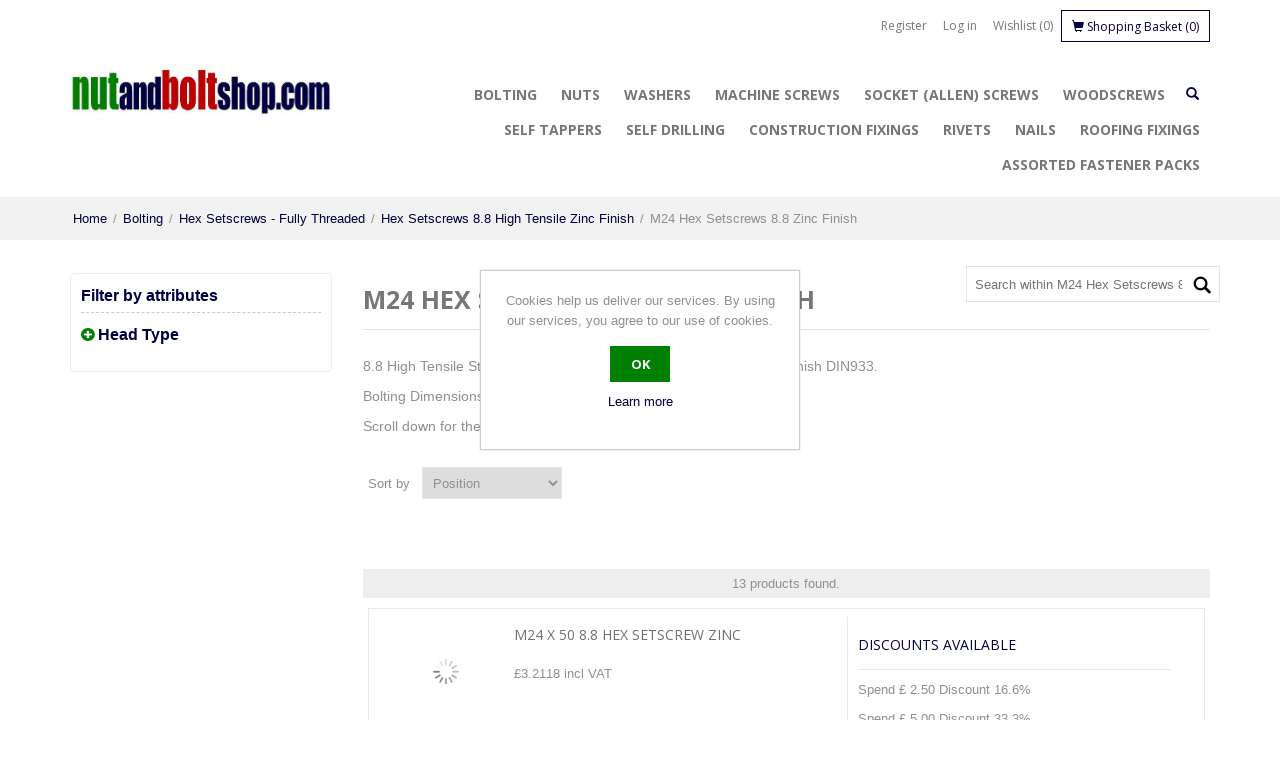

--- FILE ---
content_type: text/html; charset=utf-8
request_url: https://www.nutandboltshop.com/m24-hex-setscrews-88-zinc-finish
body_size: 199515
content:


<!DOCTYPE html>
<html  class="html-category-page">
    <head>
        <title>NutandBoltShop. M24 Hex Setscrews 8.8 with zinc finish - nutandboltshop.com</title>
        <meta http-equiv="Content-type" content="text/html;charset=UTF-8" />
        <meta name="description" content="See our range of High Tensile Hex Setcrews with Zinc Finish. DIN933 fully threaded.  Strength grade 8.8.  Enter the quantity you require." />
        <meta name="keywords" content="M24 8.8 High Tensile Steel Hex Setscrews, M24 fully threaded bolt 8.8, DIN933,  M24 8.8 setscrews, M24 bzp setscrews, M24 zinc finish setscrews, high tensile setscrews," />
        <meta name="generator" content="nopCommerce" />
        <meta name="viewport" content="width=device-width, initial-scale=1" />

        <!-- Google Tag Manager -->
        <script>
            (function(w,d,s,l,i){w[l]=w[l]||[];w[l].push({'gtm.start':
            new Date().getTime(),event:'gtm.js'});var f=d.getElementsByTagName(s)[0],
            j=d.createElement(s),dl=l!='dataLayer'?'&l='+l:'';j.async=true;j.src=
            'https://www.googletagmanager.com/gtm.js?id='+i+dl;f.parentNode.insertBefore(j,f);
            })(window,document,'script','dataLayer','GTM-N38LVK7');
        </script>
        <!-- End Google Tag Manager -->

        
        
                <link href='https://fonts.googleapis.com/css?family=Open+Sans:400,700' rel='stylesheet' type='text/css'>
        <link rel="stylesheet" href="https://maxcdn.bootstrapcdn.com/font-awesome/4.6.1/css/font-awesome.min.css">

        
        <link href="/bundles/styles/seiu6jozs6mjub0dwd9mknni3vj237xupbvdsjqf3jy1?v=TKznFWKLg1tu6qQFAsFx999aT247sWz3C-Sh0FXireo1" rel="stylesheet"/>


        <script src="/bundles/scripts/ryhjziiwudsfjst3r2nif7aswteklru03-lhjxhrn4w1?v=xuvotSL72_1SwHYy2sWc2xzxFFKMJboFycvs7lSxybE1"></script>


        
        
        
        
        
<link rel="shortcut icon" href="https://www.nutandboltshop.com/favicon.ico" />
        <!--Powered by nopCommerce - http://www.nopCommerce.com-->
    </head>
    <body>
        <!-- Google Tag Manager (noscript) -->
        <noscript>
            <iframe src="https://www.googletagmanager.com/ns.html?id=GTM-N38LVK7"
                    height="0" width="0" style="display:none;visibility:hidden"></iframe>
        </noscript>
        <!-- End Google Tag Manager (noscript) -->

        


<div class="ajax-loading-block-window" style="display: none">
</div>
<div id="dialog-notifications-success" title="Notification" style="display:none;">
    <span class="b-close" title="Close">&nbsp;</span>
    <div></div>
</div>
<div id="dialog-notifications-error" title="Error" style="display:none;">
    <span class="b-close" title="Close">&nbsp;</span>
    <div></div>
</div>
<div id="bar-notification" class="bar-notification">
    <span class="b-close" title="Close">&nbsp;</span>
    <div></div>
</div>




<!--[if lte IE 7]>
    <div style="clear:both;height:59px;text-align:center;position:relative;">
        <a href="http://www.microsoft.com/windows/internet-explorer/default.aspx" target="_blank">
            <img src="/Themes/NopMedi/Content/images/ie_warning.jpg" height="42" width="820" alt="You are using an outdated browser. For a faster, safer browsing experience, upgrade for free today." />
        </a>
    </div>
<![endif]-->


<div class="master-wrapper-page">
    <div class="header-shadow">
        <div class="container">
            
            
<div class="header">
    
    <div class="header-upper">
        <div class="header-selectors-wrapper">
            
            
            
            
            
            
            
        </div>
        <div class="header-links-wrapper">
            <div class="header-links">
    <ul>
        
            <li><a href="/register" class="ico-register">Register</a></li>
            <li><a href="/login" class="ico-login">Log in</a></li>
                            <li>
                <a href="/wishlist" class="ico-wishlist">
                    <span class="wishlist-label">Wishlist</span>
                    <span class="wishlist-qty">(0)</span>
                </a>
            </li>
                    <li id="cd-cart-trigger">
                <a class="cd-img-replace" href="#0">
                    <span class="glyphicon glyphicon-shopping-cart" aria-hidden="true"></span> <span class="cart-label">Shopping Basket</span>
                    <span class="cart-qty">(0)</span>
                </a>
            </li>
        
    </ul>
</div>

        </div>
    </div>
    <div class="header-lower">
        <div class="row">
            <div class="col-xs-7 col-sm-3">
                <div class="header-logo">
                   <a href="/">
    <img title="" alt="Nutandboltshop.com" src="https://www.nutandboltshop.com/content/images/thumbs/0000200.jpeg">
</a>
                </div>
            </div>
            <div class="col-xs-5 col-sm-9">
                <div class="header-menu">
                    <div class="search-box store-search-box dropdown">
                        <style>
    .auto-term-suggestion > span {
        background: #fff none repeat scroll 0 0;
        color: #777;
        font-weight: bold;
        left: 30px;
        position: absolute;
        top: 5px;
        padding: 0 5px;
    }

    .auto-term-suggestion {
        position: relative;
        border-bottom: 1px solid #ddd;
        padding: 7px 0px;
    }

    .highlight-category {
        color: #ca6307;
    }

    .search-box #categories {
        float: left;
        height: 40px;
        width: 140px;
        padding: 6px;
    }

    .categories-wrapper {
        float: left;
        margin-right: -1px;
    }
    .npacc-auto-heavy {
        font-weight: 700;
    }

    @media only screen and (max-device-width:1000px) { /* Change to whatever media query you require */
        .search-box #categories {
            height: 36px;
        }
    }

    @media all and (max-width:640px) {
        .search-box #categories {
            width: 100px;
        }

        .search-box input.search-box-text {
            width: 180px;
        }
    }

    @media all and (max-width:480px) {
        .search-box #categories {
            width: 80px;
        }

        .header .search-box input.search-box-text {
            width: 140px !important;
        }
    }
</style>

<form action="/m24-hex-setscrews-88-zinc-finish" method="post">    <a id="searchico" data-toggle="dropdown" href="#">
        <span class="glyphicon glyphicon-search" aria-hidden="true"></span>
    </a>
    <div class="dropdown-menu" role="menu" aria-labelledby="searchico">
        <input type="text" class="search-box-text" id="small-searchterms" autocomplete="off" name="q" placeholder="Search Store" />

        <input type="submit" id="serch-button" class="button-1 search-box-button" value="Search" />

    </div>
        <script type="text/javascript">

            $(document).ready(function() {
                $("#serch-button").click(function (event) {
                    var checkenabledropdown=false;
                    var categoryId= $( "#categories" ).val();
                    var categoryText= $("#categories :selected").text();
                    var search_terms = $("#small-searchterms");
                    if(checkenabledropdown){
                        if(categoryId == 0 && (search_terms.val() == "" || search_terms.val() == "Search Store")){
                            window.location.href="/";
                        }
                        else if (categoryId > 0 && (search_terms.val() == "" || search_terms.val() == "Search Store")){
                            //Get seName of selected category
                            $.ajax({
                                type: "POST",
                                url: '/SolrSearch/GetSlugByCategoryName',
                                async: false,
                                data: {categoryName:categoryText},
                                success: function(data) {
                                    if(data==null)
                                        window.location.href="/";
                                    //goto selected categoryPage
                                    window.location.href="/"+data;
                                }
                            });

                        }
                        else if (categoryId == 0 && (search_terms.val() != "" || search_terms.val() != "Search Store")){
                            window.location.href = "/" + "search?cid=0&q=" + encodeURIComponent(search_terms.val());
                        }
                        else if (categoryId > 0 && (search_terms.val() != "" || search_terms.val() != "Search Store")){
                            window.location.href = "/" + "search?As=true&Isc=true&cid=" + categoryId + "&q=" + encodeURIComponent(search_terms.val());
                        }

                    }
                    else{

                        if (search_terms.val() == "" || search_terms.val() == "Search Store") {
                            alert('Please enter some search keyword');
                            search_terms.focus();
                            return false;
                        }

                        window.location.href = "/" + "search?cid=0&q=" + encodeURIComponent(search_terms.val());
                    }

                    event.preventDefault();

                });

            });
        </script>
        
            <script type="text/javascript">
                var checkenabledropdown=false;
                $(document).ready(function() {
                    $('#small-searchterms').autocomplete({
                        delay: 5,
                        minLength: 2,
                        source: function(request, response) {
                            $.ajax({
                                url: '/catalog/searchtermautocomplete',
                                dataType: "json",
                                data: {
                                    term: request.term,
                                    catId:checkenabledropdown? $( "#categories" ).val():0
                                },
                                success: function(data) {
                                    response(data);
                                }
                            });
                        },
                        appendTo: '.search-box',
                        select: function(event, ui) {
                            $("#small-searchterms").val(ui.item.label);
                            setLocation(ui.item.producturl);
                            return false;
                        }
                    })
                        .data("ui-autocomplete")._renderItem = function(ul, item) {
                            var t = item.label;
                            if(item.productpictureurl!="termSearch"){
                                if(item.productpictureurl=="termLine"){
                                    t = htmlEncode(t);
                                    return $("<div class='auto-term-suggestion'><span>Top Products</span></div>")
                                    .appendTo(ul);
                                }
                                else{
                                    //html encode
                                    t = htmlEncode(t);
                                    return $("<li></li>")
                                        .data("item.autocomplete", item)
                                        .append("<a>" + t + "</a>")
                                    .appendTo(ul);
                                }
                            }
                            else  if(item.productpictureurl=="termSearch"){
                                //html encode
                                t = htmlEncode(t);
                                term=$("#small-searchterms").val().toLowerCase();
                                var re = new RegExp(term,"gi");
                                t= t.replace(re, "<span class='npacc-auto-heavy'>"+term+"</span>");
                                return $("<li></li>")
                                    .data("item.autocomplete", item)
                                    .append("<a>" + t + "<span class='highlight-category'>"+item.categoryName+"</span></a>")
                            .appendTo(ul);
                            }
                        };
                });
            </script>
        
</form>
                    </div>
                    

<ul class="top-menu">
    

    <li>
        <a href="/bolting-2">Bolting
        </a>
                <div class="sublist-toggle"></div>
                <ul class="sublist first-level">
    <li>
        <a href="/hex-bolts-part-threaded">Hex Bolts - Part Threaded
        </a>

    </li>
    <li>
        <a href="/hex-setscrews-fully-threaded">Hex Setscrews - Fully Threaded
        </a>

    </li>
    <li>
        <a href="/coachbolts">Coachbolts
        </a>

    </li>
    <li>
        <a href="/studding-threaded-bar">Studding - Threaded Bar
        </a>

    </li>
    <li>
        <a href="/u-bolts">U Bolts
        </a>

    </li>
    <li>
        <a href="/lifting-eye-bolt">Lifting Eye Bolt
        </a>

    </li>
    <li>
        <a href="/wing-thumb-screws">Wing Thumb Screws
        </a>

    </li>
                </ul>

    </li>
    <li>
        <a href="/nuts">Nuts
        </a>
                <div class="sublist-toggle"></div>
                <ul class="sublist first-level">
    <li>
        <a href="/hex-fullnuts">Hex Fullnuts
        </a>

    </li>
    <li>
        <a href="/half-nuts">Half Nuts
        </a>

    </li>
    <li>
        <a href="/nylon-insert-nuts">Nylon Insert Nuts
        </a>

    </li>
    <li>
        <a href="/aerotight-all-metal-locking-nuts">Aerotight - All Metal Locking Nuts
        </a>

    </li>
    <li>
        <a href="/domenuts">Domenuts
        </a>

    </li>
    <li>
        <a href="/wingnuts">Wingnuts
        </a>

    </li>
    <li>
        <a href="/studding-connectors-long-nuts">Studding Connectors - Long Nuts
        </a>

    </li>
    <li>
        <a href="/lifting-eyenut">Lifting Eyenut
        </a>

    </li>
                </ul>

    </li>
    <li>
        <a href="/washers">Washers
        </a>
                <div class="sublist-toggle"></div>
                <ul class="sublist first-level">
    <li>
        <a href="/form-a-standard-washers">Form A - Standard Washers
        </a>

    </li>
    <li>
        <a href="/spring-washers">Spring Washers
        </a>

    </li>
    <li>
        <a href="/form-g-washers-din9021">Form G Washers DIN9021 O/D = 3 X I/D
        </a>

    </li>
    <li>
        <a href="/penny-washers-large-outside-diameter">Penny Washers - Large O/D
        </a>

    </li>
    <li>
        <a href="/internal-shakeproof-washers">Internal Shakeproof Washers
        </a>

    </li>
    <li>
        <a href="/external-shakeproof-washers">External Shakeproof Washers
        </a>

    </li>
    <li>
        <a href="/nylon-washers">Nylon Washers
        </a>

    </li>
                </ul>

    </li>
    <li>
        <a href="/machine-screws">Machine Screws
        </a>
                <div class="sublist-toggle"></div>
                <ul class="sublist first-level">
    <li>
        <a href="/pozi-countersunk-machine-screw-din965-2">Pozi Countersunk Machine Screw DIN965
        </a>

    </li>
    <li>
        <a href="/pozi-pan-machine-screw-din7985z">Pozi Pan Machine Screw DIN7985Z
        </a>

    </li>
    <li>
        <a href="/pozi-raised-csk-machine-screws-din966">Pozi Raised Csk Machine Screws DIN966
        </a>

    </li>
    <li>
        <a href="/slotted-countersunk-machine-screws-din963">Slotted Countersunk Machine Screws DIN963
        </a>

    </li>
    <li>
        <a href="/slotted-pan-machine-screws-din85">Slotted Pan Machine Screws DIN85
        </a>

    </li>
    <li>
        <a href="/slotted-cheese-machine-screws-din84">Slotted Cheese Machine Screws DIN84
        </a>

    </li>
                </ul>

    </li>
    <li>
        <a href="/socket-screws-2">Socket (Allen) Screws
        </a>
                <div class="sublist-toggle"></div>
                <ul class="sublist first-level">
    <li>
        <a href="/socket-capscrew">Socket Capscrew
        </a>

    </li>
    <li>
        <a href="/socket-countersunk">Socket Countersunk
        </a>

    </li>
    <li>
        <a href="/socket-button">Socket Button
        </a>

    </li>
    <li>
        <a href="/socket-setscrew-grubscrew">Socket Setscrew (grubscrew)
        </a>

    </li>
    <li>
        <a href="/allen-hex-socket-keys">Allen Keys
        </a>

    </li>
                </ul>

    </li>
    <li>
        <a href="/wood-screws">Woodscrews
        </a>
                <div class="sublist-toggle"></div>
                <ul class="sublist first-level">
    <li>
        <a href="/vortex-power-screws">Vortex Power Screws
        </a>

    </li>
    <li>
        <a href="/pozi-countersunk-chipboard-screws">Pozi Countersunk Chipboard Screws
        </a>

    </li>
    <li>
        <a href="/pozi-pan-chipboard-screws-a2-stainless">Pozi Pan Chipboard Screws A2 Stainless
        </a>

    </li>
    <li>
        <a href="/hex-coachscrews">Hex Coachscrews
        </a>

    </li>
    <li>
        <a href="/anti-vandal-woodscrews">Anti Vandal Woodscrews
        </a>

    </li>
    <li>
        <a href="/plus-drive-exterior-green">Plus Drive Exterior (Green)
        </a>

    </li>
    <li>
        <a href="/timberdrive-screws-hex-flange-screws">Timberdrive Hex Flange Screws
        </a>

    </li>
    <li>
        <a href="/slotted-countersunk-woodscrews">Slotted Countersunk Woodscrews
        </a>

    </li>
    <li>
        <a href="/slotted-round-woodscrews">Slotted Round Woodscrews
        </a>

    </li>
    <li>
        <a href="/slotted-raised-countersunk-woodscrews">Slotted Raised Countersunk Woodscrews
        </a>

    </li>
    <li>
        <a href="/drywall-screws">Drywall Screws
        </a>

    </li>
    <li>
        <a href="/plastic-plugs">Plastic Plugs
        </a>

    </li>
    <li>
        <a href="/screw-eyes">Screw Eyes
        </a>

    </li>
    <li>
        <a href="/vine-eyes">Vine Eyes
        </a>

    </li>
    <li>
        <a href="/surface-cup-washer">Surface Cup Washer Stainless and Brass
        </a>

    </li>
    <li>
        <a href="/turned-cup-washer">Turned Cup Washer
        </a>

    </li>
    <li>
        <a href="/dome-cap">Dome Cap
        </a>

    </li>
    <li>
        <a href="/plasterboard-self-drilling-anchor">Plasterboard Self Drilling Anchor
        </a>

    </li>
    <li>
        <a href="/plustop-screw-covers">Plustop Screw Covers
        </a>

    </li>
    <li>
        <a href="/mirror-screws">Mirror Screws
        </a>

    </li>
    <li>
        <a href="/m-hooks">M Hooks
        </a>

    </li>
    <li>
        <a href="/round-pozi-woodscrews">Round Pozi Woodscrews A2 Stainless
        </a>

    </li>
                </ul>

    </li>
    <li>
        <a href="/self-tapper">Self Tappers
        </a>
                <div class="sublist-toggle"></div>
                <ul class="sublist first-level">
    <li>
        <a href="/pozi-countersunk-self-tapper">Pozi Countersunk Self Tapper
        </a>

    </li>
    <li>
        <a href="/pozi-pan-self-tapper">Pozi Pan Self Tapper
        </a>

    </li>
    <li>
        <a href="/pozi-raised-countersunk-self-tapper-zinc-finish">Pozi Raised Csk Self Tapper Steel Zinc Finish
        </a>

    </li>
    <li>
        <a href="/hex-self-tapper">Hex Self Tapper
        </a>

    </li>
    <li>
        <a href="/slotted-countersunk-self-tapper">Slotted Countersunk Self Tapper
        </a>

    </li>
    <li>
        <a href="/slotted-pan-self-tapper">Slotted Pan Self Tapper
        </a>

    </li>
    <li>
        <a href="/hammerdrive">Hammerdrive
        </a>

    </li>
                </ul>

    </li>
    <li>
        <a href="/self-drilling-2">Self Drilling
        </a>
                <div class="sublist-toggle"></div>
                <ul class="sublist first-level">
    <li>
        <a href="/coloured-caps-and-loose-washers">Coloured Caps and Loose Washers
        </a>

    </li>
    <li>
        <a href="/hex-self-drilling">Hex Self Drilling
        </a>

    </li>
    <li>
        <a href="/pozi-countersunk-self-drilling-timber-to-steel">Timber Pozi Countersunk Self Drilling
        </a>

    </li>
    <li>
        <a href="/pozi-pan-self-drilling">Pozi Pan Self Drilling
        </a>

    </li>
    <li>
        <a href="/magnetic-socket-for-self-drilling">Magnetic Socket for Self Drilling
        </a>

    </li>
                </ul>

    </li>
    <li>
        <a href="/construction-fixings">Construction Fixings
        </a>
                <div class="sublist-toggle"></div>
                <ul class="sublist first-level">
    <li>
        <a href="/throughbolts">Throughbolts
        </a>

    </li>
    <li>
        <a href="/ankerbolts">Ankerbolts
        </a>

    </li>
    <li>
        <a href="/sleeve-anchors">Sleeve Anchors
        </a>

    </li>
    <li>
        <a href="/shield-anchors">Shield Anchors
        </a>

    </li>
    <li>
        <a href="/resin-and-resin-anchors">Resin &amp; Resin Anchors
        </a>

    </li>
    <li>
        <a href="/wirehangers">Wirehangers
        </a>

    </li>
    <li>
        <a href="/scaffold-ring-bolts">Scaffold Ring Bolts
        </a>

    </li>
    <li>
        <a href="/drop-in-anchors">Drop in Anchors
        </a>

    </li>
    <li>
        <a href="/hammer-screws">Hammer Screws
        </a>

    </li>
    <li>
        <a href="/concrete-screws">Concrete Screws
        </a>

    </li>
    <li>
        <a href="/drill-bits-2">Drill bits
        </a>

    </li>
    <li>
        <a href="/silicone">Silicone
        </a>

    </li>
    <li>
        <a href="/self-drilling-screws">Self Drilling Screws
        </a>

    </li>
    <li>
        <a href="/self-drilling-anchor-for-plaster-board">Anchor for Plaster Board
        </a>

    </li>
    <li>
        <a href="/frame-anchors">Frame Anchors
        </a>

    </li>
    <li>
        <a href="/sanitary-fixings">Sanitary Fixings
        </a>

    </li>
    <li>
        <a href="/cavitiy-fixings">Cavity Fixings
        </a>

    </li>
    <li>
        <a href="/wall-plugs-and-tile-pegs">Wall Plugs and Tile Pegs
        </a>

    </li>
    <li>
        <a href="/nail-in-anchors">Nail in Anchors
        </a>

    </li>
                </ul>

    </li>
    <li>
        <a href="/rivets">Rivets
        </a>
                <div class="sublist-toggle"></div>
                <ul class="sublist first-level">
    <li>
        <a href="/open-dome-head">Open Dome Head
        </a>

    </li>
    <li>
        <a href="/open-countersunk-pop-rivet">Open Countersunk Pop Rivet
        </a>

    </li>
    <li>
        <a href="/open-large-flange">Open Large Flange
        </a>

    </li>
    <li>
        <a href="/large-flange">Peel Dome Head
        </a>

    </li>
    <li>
        <a href="/dome-head-alisteel">Sealed Dome Head
        </a>

    </li>
    <li>
        <a href="/multigrip">Multigrip
        </a>

    </li>
    <li>
        <a href="/rivet-tools">Rivet Tools
        </a>

    </li>
                </ul>

    </li>
    <li>
        <a href="/nails">Nails
        </a>
                <div class="sublist-toggle"></div>
                <ul class="sublist first-level">
    <li>
        <a href="/cut-clasp">Cut Clasp
        </a>

    </li>
    <li>
        <a href="/coppered-hardboard-pins">Coppered Hardboard Pins
        </a>

    </li>
    <li>
        <a href="/veneer-pins">Veneer Pins
        </a>

    </li>
    <li>
        <a href="/round-wire-copper-slate">Round Wire Copper Slate
        </a>

    </li>
    <li>
        <a href="/cone-head-drive-screws">Cone Head Drive Screws
        </a>

    </li>
    <li>
        <a href="/washer-head-slab">Washer Head Slab
        </a>

    </li>
    <li>
        <a href="/cut-floor-brads">Cut Floor Brads
        </a>

    </li>
    <li>
        <a href="/round-wire">Round Wire
        </a>

    </li>
    <li>
        <a href="/plasterboard-jagged-galv-nails">Plasterboard Jagged
        </a>

    </li>
    <li>
        <a href="/spring-head-roof">Spring Head Roof
        </a>

    </li>
    <li>
        <a href="/oval-brad">Oval Brad
        </a>

    </li>
    <li>
        <a href="/lost-head">Lost Head
        </a>

    </li>
    <li>
        <a href="/annular-drywall">Annular Drywall
        </a>

    </li>
    <li>
        <a href="/annular-ring-shank">Annular Ring Shank
        </a>

    </li>
    <li>
        <a href="/clout">Clout
        </a>

    </li>
    <li>
        <a href="/extra-large-head-clout">Extra Large Head Clout
        </a>

    </li>
    <li>
        <a href="/square-twisted">Square Twisted
        </a>

    </li>
    <li>
        <a href="/panel-pins">Panel Pins
        </a>

    </li>
    <li>
        <a href="/smooth-shank-in-strips-galv-nails">Smooth Shank in Strips
        </a>

    </li>
    <li>
        <a href="/staples">Staples
        </a>

    </li>
                </ul>

    </li>
    <li>
        <a href="/roofing-fixings">Roofing Fixings
        </a>
                <div class="sublist-toggle"></div>
                <ul class="sublist first-level">
    <li>
        <a href="/cross-slot-mushroom-head">Cross Slot Mushroom Head
        </a>

    </li>
    <li>
        <a href="/copper-slate-clips">Copper Slate Clips
        </a>

    </li>
    <li>
        <a href="/slate-hooks">Slate Hooks
        </a>

    </li>
    <li>
        <a href="/dowty-sela-products">Dowty &amp; Sela Products
        </a>

    </li>
    <li>
        <a href="/copper-disc-rivets">Copper Disc Rivets
        </a>

    </li>
    <li>
        <a href="/gutter-bolts">Gutter Bolts
        </a>

    </li>
    <li>
        <a href="/hook-bolts">Hook Bolts
        </a>

    </li>
    <li>
        <a href="/square-nuts">Square Nuts
        </a>

    </li>
    <li>
        <a href="/washers-2">Washers
        </a>

    </li>
                </ul>

    </li>
    <li>
        <a href="/assortment-packs-2">Assorted Fastener Packs
        </a>
                <div class="sublist-toggle"></div>
                <ul class="sublist first-level">
    <li>
        <a href="/stainless-steel-assortment-packs">Stainless Steel Assorted Fastener Packs
        </a>

    </li>
    <li>
        <a href="/brass-assortment-packs">Brass Assorted Fastener Packs
        </a>

    </li>
                </ul>

    </li>
            
</ul>

        <div class="menu-toggle">
            <span class="glyphicon glyphicon-menu-hamburger"></span>
        </div>
        <ul class="top-menu mobile">
            
    <li>
        <a href="/bolting-2">Bolting
        </a>
                <div class="sublist-toggle"></div>
                <ul class="sublist first-level">
    <li>
        <a href="/hex-bolts-part-threaded">Hex Bolts - Part Threaded
        </a>
                <div class="sublist-toggle"></div>
                <ul class="sublist ">
    <li>
        <a href="/hex-bolts-a2-stainless">Hex Bolts A2 Stainless
        </a>
                <div class="sublist-toggle"></div>
                <ul class="sublist ">
    <li>
        <a href="/m5-hex-bolts-a2-stainless">M5 Hex Bolts A2 Stainless
        </a>

    </li>
    <li>
        <a href="/m6-hex-bolts-a2-stainless">M6 Hex Bolts A2 Stainless
        </a>

    </li>
    <li>
        <a href="/m8-hex-bolts-a2-stainless">M8 Hex Bolts A2 Stainless
        </a>

    </li>
    <li>
        <a href="/m10-hex-bolts-a2-stainless">M10 Hex Bolts A2 Stainless
        </a>

    </li>
    <li>
        <a href="/m12-hex-bolts-a2-stainless">M12 Hex Bolts A2 Stainless
        </a>

    </li>
    <li>
        <a href="/m16-hex-bolts-a2-stainless">M16 Hex Bolts A2 Stainless
        </a>

    </li>
    <li>
        <a href="/m20-hex-bolts-a2-stainless">M20 Hex Bolts A2 Stainless
        </a>

    </li>
    <li>
        <a href="/m24-hex-bolts-a2-stainless">M24 Hex Bolts A2 Stainless
        </a>

    </li>
                </ul>

    </li>
    <li>
        <a href="/hex-bolts-a4-stainless">Hex Bolts A4 Stainless
        </a>
                <div class="sublist-toggle"></div>
                <ul class="sublist ">
    <li>
        <a href="/m5-hex-bolts-a4-stainless">M5 Hex Bolts A4 Stainless
        </a>

    </li>
    <li>
        <a href="/m6-hex-bolts-a4-stainless">M6 Hex Bolts A4 Stainless
        </a>

    </li>
    <li>
        <a href="/m8-hex-bolts-a4-stainless-2">M8 Hex Bolts A4 Stainless
        </a>

    </li>
    <li>
        <a href="/m10-hex-bolts-a4-stainless">M10 Hex Bolts A4 Stainless
        </a>

    </li>
    <li>
        <a href="/m12-hex-bolts-a4-stainless">M12 Hex Bolts A4 Stainless
        </a>

    </li>
    <li>
        <a href="/m16-hex-bolts-a4-stainless">M16 Hex Bolts A4 Stainless
        </a>

    </li>
    <li>
        <a href="/m20-hex-bolts-a4-stainless">M20 Hex Bolts A4 Stainless
        </a>

    </li>
    <li>
        <a href="/m24-hex-bolts-a4-stainless">M24 Hex Bolts A4 Stainless
        </a>

    </li>
                </ul>

    </li>
    <li>
        <a href="/hex-bolts-88-high-tensile-zinc">Hex Bolts 8.8 High Tensile Zinc Finish
        </a>
                <div class="sublist-toggle"></div>
                <ul class="sublist ">
    <li>
        <a href="/m5-hex-bolts-88-zinc">M5 Hex Bolts 8.8 Zinc Finish
        </a>

    </li>
    <li>
        <a href="/m6-hex-bolts-88-zinc-finish">M6 Hex Bolts 8.8 Zinc Finish
        </a>

    </li>
    <li>
        <a href="/m8-hex-bolts-88-zinc-finish">M8 Hex Bolts 8.8 Zinc Finish
        </a>

    </li>
    <li>
        <a href="/m10-hex-bolts-88-zinc-finish">M10 Hex Bolts 8.8 Zinc Finish
        </a>

    </li>
    <li>
        <a href="/m12-hex-bolts-88-zinc-finish">M12 Hex Bolts 8.8 Zinc Finish
        </a>

    </li>
    <li>
        <a href="/m14-hex-bolts-88-zinc-finish">M14 Hex Bolts 8.8 Zinc Finish
        </a>

    </li>
    <li>
        <a href="/m16-hex-bolts-88-zinc-finish">M16 Hex Bolts 8.8 Zinc Finish
        </a>

    </li>
    <li>
        <a href="/m18-hex-bolts-88-zinc-finish">M18 Hex Bolts 8.8 Zinc Finish
        </a>

    </li>
    <li>
        <a href="/m20-hex-bolts-88-zinc-finish">M20 Hex Bolts 8.8 Zinc Finish
        </a>

    </li>
    <li>
        <a href="/m22-hex-bolts-88-zinc-finish">M22 Hex Bolts 8.8 Zinc Finish
        </a>

    </li>
    <li>
        <a href="/m24-hex-bolts-88-zinc-finish">M24 Hex Bolts 8.8 Zinc Finish
        </a>

    </li>
    <li>
        <a href="/m27-hex-bolts-88-zinc-finish">M27 Hex Bolts 8.8 Zinc Finish
        </a>

    </li>
                </ul>

    </li>
    <li>
        <a href="/hex-bolts-88-galvanised">Hex Bolts 8.8 High Tensile Galv Finish
        </a>
                <div class="sublist-toggle"></div>
                <ul class="sublist ">
    <li>
        <a href="/m12-hex-bolts-88-galv-finish">M12 Hex Bolts 8.8 Galv Finish
        </a>

    </li>
    <li>
        <a href="/m16-hex-bolts-88-galv-finish">M16 Hex Bolts 8.8 Galv Finish
        </a>

    </li>
    <li>
        <a href="/m20-hex-bolts-88-galv-finish">M20 Hex Bolts 8.8 Galv Finish
        </a>

    </li>
    <li>
        <a href="/m24-hex-bolts-88-galv-finish">M24 Hex Bolts 8.8 Galv Finish
        </a>

    </li>
    <li>
        <a href="/m30-hex-bolts-88-galv-finish">M30 Hex Bolts 8.8 Galv Finish
        </a>

    </li>
                </ul>

    </li>
                </ul>

    </li>
    <li>
        <a href="/hex-setscrews-fully-threaded">Hex Setscrews - Fully Threaded
        </a>
                <div class="sublist-toggle"></div>
                <ul class="sublist ">
    <li>
        <a href="/hex-setscrews-a2-stainless">Hex Setscrews A2 Stainless
        </a>
                <div class="sublist-toggle"></div>
                <ul class="sublist ">
    <li>
        <a href="/m5-hex-setscrews-a2-stainless">M5 Hex Setscrews A2 Stainless
        </a>

    </li>
    <li>
        <a href="/m6-hex-setscrews-a2-stainless">M6 Hex Setscrews A2 Stainless
        </a>

    </li>
    <li>
        <a href="/m8-hex-setscrews-a2-stainless">M8 Hex Setscrews A2 Stainless
        </a>

    </li>
    <li>
        <a href="/m10-hex-setscrews-a2-stainless">M10 Hex Setscrews A2 Stainless
        </a>

    </li>
    <li>
        <a href="/m12-hex-setscrews-a2-stainless">M12 Hex Setscrews A2 Stainless
        </a>

    </li>
    <li>
        <a href="/m16-hex-setscrews-a2-stainless">M16 Hex Setscrews A2 Stainless
        </a>

    </li>
    <li>
        <a href="/m20-hex-setscrews-a2-stainless">M20 Hex Setscrews A2 Stainless
        </a>

    </li>
    <li>
        <a href="/m24-hex-setscrews-a2-stainless">M24 Hex Setscrews A2 Stainless
        </a>

    </li>
                </ul>

    </li>
    <li>
        <a href="/hex-setscrews-a4-stainless">Hex Setscrews A4 Stainless
        </a>
                <div class="sublist-toggle"></div>
                <ul class="sublist ">
    <li>
        <a href="/m5-hex-setscrews-a4-stainless">M5 Hex Setscrews A4 Stainless
        </a>

    </li>
    <li>
        <a href="/m6-hex-setscrews-a4-stainless">M6 Hex Setscrews A4 Stainless
        </a>

    </li>
    <li>
        <a href="/m8-hex-setscrews-a4-stainless">M8 Hex Setscrews A4 Stainless
        </a>

    </li>
    <li>
        <a href="/m10-hex-setscrews-a4-stainless">M10 Hex Setscrews A4 Stainless
        </a>

    </li>
    <li>
        <a href="/m12-hex-setscrews-a4-stainless">M12 Hex Setscrews A4 Stainless
        </a>

    </li>
    <li>
        <a href="/m16-hex-setscrews-a4-stainless">M16 Hex Setscrews A4 Stainless
        </a>

    </li>
    <li>
        <a href="/m20-hex-setscrews-a4-stainless">M20 Hex Setscrews A4 Stainless
        </a>

    </li>
    <li>
        <a href="/m24-hex-setscrews-a4-stainless">M24 Hex Setscrews A4 Stainless
        </a>

    </li>
                </ul>

    </li>
    <li>
        <a href="/hex-setscrews-88-high-tensile-zinc-finish">Hex Setscrews 8.8 High Tensile Zinc Finish
        </a>
                <div class="sublist-toggle"></div>
                <ul class="sublist ">
    <li>
        <a href="/m4-hex-setscrews-88-zinc-finish">M4 Hex Setscrews 8.8 Zinc Finish
        </a>

    </li>
    <li>
        <a href="/m5-hex-setscrews-88-zinc-finish">M5 Hex Setscrews 8.8 Zinc Finish
        </a>

    </li>
    <li>
        <a href="/m6-hex-setscrews-88-zinc-finish">M6 Hex Setscrews 8.8 Zinc Finish
        </a>

    </li>
    <li>
        <a href="/m8-hex-setscrews-88-zinc-finish">M8 Hex Setscrews 8.8 Zinc Finish
        </a>

    </li>
    <li>
        <a href="/m10-hex-setscrews-88-zinc-finish">M10 Hex Setscrews 8.8 Zinc Finish
        </a>

    </li>
    <li>
        <a href="/m12-hex-setscrews-88-zinc-finish">M12 Hex Setscrews 8.8 Zinc Finish
        </a>

    </li>
    <li>
        <a href="/m14-hex-setscrews-88-zinc-finish">M14 Hex Setscrews 8.8 Zinc Finish
        </a>

    </li>
    <li>
        <a href="/m16-hex-setscrews-88-zinc-finish">M16 Hex Setscrews 8.8 Zinc Finish
        </a>

    </li>
    <li>
        <a href="/m18-hex-setscrews-88-zinc-finish">M18 Hex Setscrews 8.8 Zinc Finish
        </a>

    </li>
    <li>
        <a href="/m20-hex-setscrews-88-zinc-finish">M20 Hex Setscrews 8.8 Zinc Finish
        </a>

    </li>
    <li>
        <a href="/m22-hex-setscrews-88-zinc-finish">M22 Hex Setscrews 8.8 Zinc Finish
        </a>

    </li>
    <li>
        <a href="/m24-hex-setscrews-88-zinc-finish">M24 Hex Setscrews 8.8 Zinc Finish
        </a>

    </li>
    <li>
        <a href="/m30-hex-setscrews-88-zinc-finish">M30 Hex Setscrews 8.8 Zinc Finish
        </a>

    </li>
                </ul>

    </li>
    <li>
        <a href="/hex-setscrews-88-high-tensile-galv-finish">Hex Setscrews 8.8 High Tensile Galv Finish
        </a>
                <div class="sublist-toggle"></div>
                <ul class="sublist ">
    <li>
        <a href="/m10-hex-setscrews-88-galv-finish">M10 Hex Setscrews 8.8 Galv Finish
        </a>

    </li>
    <li>
        <a href="/m12-hex-setscrews-88-galv-finish">M12 Hex Setscrews 8.8 Galv Finish
        </a>

    </li>
    <li>
        <a href="/m16-hex-setscrews-88-galv-finish">M16 Hex Setscrews 8.8 Galv Finish
        </a>

    </li>
    <li>
        <a href="/m20-hex-setscrews-88-galv-finish">M20 Hex Setscrews 8.8 Galv Finish
        </a>

    </li>
    <li>
        <a href="/m24-hex-setscrews-88-galv-finish">M24 Hex Setscrews 8.8 Galv Finish
        </a>

    </li>
    <li>
        <a href="/m30-hex-setscrews-88-galv-finish">M30 Hex Setscrews 8.8 Galv Finish
        </a>

    </li>
                </ul>

    </li>
                </ul>

    </li>
    <li>
        <a href="/coachbolts">Coachbolts
        </a>
                <div class="sublist-toggle"></div>
                <ul class="sublist ">
    <li>
        <a href="/coachbolts-a2-stainless">Coachbolts A2 Stainless
        </a>
                <div class="sublist-toggle"></div>
                <ul class="sublist ">
    <li>
        <a href="/m5-coachbolt-a2-stainless">M5 Coachbolt A2 Stainless
        </a>

    </li>
    <li>
        <a href="/m6-coachbolt-a2-stainless">M6 Coachbolt A2 Stainless
        </a>

    </li>
    <li>
        <a href="/m8-coachbolt-a2-stainless">M8 Coachbolt A2 Stainless
        </a>

    </li>
    <li>
        <a href="/m10-coachbolt-a2-stainless">M10 Coachbolt A2 Stainless
        </a>

    </li>
    <li>
        <a href="/m12-coachbolt-a2-stainless">M12 Coachbolt A2 Stainless
        </a>

    </li>
    <li>
        <a href="/m16-coachbolt-a2-stainless">M16 Coachbolt A2 Stainless
        </a>

    </li>
                </ul>

    </li>
    <li>
        <a href="/coachbolts-a4-stainless">Coachbolts A4 Stainless
        </a>
                <div class="sublist-toggle"></div>
                <ul class="sublist ">
    <li>
        <a href="/m6-coachbolt-a4-stainless">M6 Coachbolt A4 Stainless
        </a>

    </li>
    <li>
        <a href="/m8-coachbolt-a4-stainless">M8 Coachbolt A4 Stainless
        </a>

    </li>
    <li>
        <a href="/m10-coachbolt-a4-stainless">M10 Coachbolt A4 Stainless
        </a>

    </li>
    <li>
        <a href="/m12-coachbolt-a4-stainless">M12 Coachbolt A4 Stainless
        </a>

    </li>
                </ul>

    </li>
    <li>
        <a href="/coachbolts-zinc-finish">Coachbolts Steel Zinc Finish
        </a>
                <div class="sublist-toggle"></div>
                <ul class="sublist ">
    <li>
        <a href="/m6-coachbolt-steel-zinc-finish">M6 Coachbolt Steel Zinc Finish
        </a>

    </li>
    <li>
        <a href="/m8-coachbolt-steel-zinc-finish">M8 Coachbolt Steel Zinc Finish
        </a>

    </li>
    <li>
        <a href="/m10-coachbolt-steel-zinc-finish">M10 Coachbolt Steel Zinc Finish
        </a>

    </li>
    <li>
        <a href="/m12-coachbolt-steel-zinc-finish">M12 Coachbolt Steel Zinc Finish
        </a>

    </li>
    <li>
        <a href="/m16-coachbolt-steel-zinc-finish">M16 Coachbolt Steel Zinc Finish
        </a>

    </li>
                </ul>

    </li>
    <li>
        <a href="/coachbolts-steel-galvanised-finish">Coachbolts Steel Galvanised Finish
        </a>
                <div class="sublist-toggle"></div>
                <ul class="sublist ">
    <li>
        <a href="/m8-coachbolt-steel-galvanised-finish">M8 Coachbolt Steel Galvanised Finish
        </a>

    </li>
    <li>
        <a href="/m10-coachbolt-steel-galvanised-finish">M10 Coachbolt Steel Galvanised Finish
        </a>

    </li>
    <li>
        <a href="/m12-coachbolt-steel-galvanised-finish">M12 Coachbolt Steel Galvanised Finish
        </a>

    </li>
                </ul>

    </li>
                </ul>

    </li>
    <li>
        <a href="/studding-threaded-bar">Studding - Threaded Bar
        </a>
                <div class="sublist-toggle"></div>
                <ul class="sublist ">
    <li>
        <a href="/studding-a2-stainless">Studding A2 Stainless
        </a>

    </li>
    <li>
        <a href="/studding-a4-stainless">Studding A4 Stainless
        </a>

    </li>
    <li>
        <a href="/studding-zinc-finish-2">Studding Mild Steel Zinc Finish
        </a>

    </li>
    <li>
        <a href="/studding-88-high-tensile-zinc-finish-2">Studding 8.8 High Tensile Zinc Finish
        </a>

    </li>
    <li>
        <a href="/studding-galvanised-finish-2">Studding 8.8 High Tensile Galvanised Finish
        </a>

    </li>
                </ul>

    </li>
    <li>
        <a href="/u-bolts">U Bolts
        </a>

    </li>
    <li>
        <a href="/lifting-eye-bolt">Lifting Eye Bolt
        </a>

    </li>
    <li>
        <a href="/wing-thumb-screws">Wing Thumb Screws
        </a>

    </li>
                </ul>

    </li>
    <li>
        <a href="/nuts">Nuts
        </a>
                <div class="sublist-toggle"></div>
                <ul class="sublist first-level">
    <li>
        <a href="/hex-fullnuts">Hex Fullnuts
        </a>
                <div class="sublist-toggle"></div>
                <ul class="sublist ">
    <li>
        <a href="/hex-fullnuts-a2-stainless">Hex Fullnuts A2 Stainless
        </a>

    </li>
    <li>
        <a href="/hex-fullnuts-a4-stainless">Hex Fullnuts A4 Stainless
        </a>

    </li>
    <li>
        <a href="/hex-fullnuts-zinc-finish-2">Hex Fullnuts Zinc Finish
        </a>

    </li>
    <li>
        <a href="/hex-fullnuts-galvanised-finish-2">Hex Fullnuts Galvanised Finish
        </a>

    </li>
    <li>
        <a href="/hex-fullnuts-brass">Hex Fullnuts Brass
        </a>

    </li>
                </ul>

    </li>
    <li>
        <a href="/half-nuts">Half Nuts
        </a>
                <div class="sublist-toggle"></div>
                <ul class="sublist ">
    <li>
        <a href="/half-nuts-a2-stainless">Half Nuts A2 Stainless
        </a>

    </li>
    <li>
        <a href="/half-nuts-a4-stainless">Half Nuts A4 Stainless
        </a>

    </li>
    <li>
        <a href="/half-nuts-zinc-finish">Half Nuts Zinc Finish
        </a>

    </li>
    <li>
        <a href="/half-nuts-brass">Half Nuts Brass
        </a>

    </li>
                </ul>

    </li>
    <li>
        <a href="/nylon-insert-nuts">Nylon Insert Nuts
        </a>
                <div class="sublist-toggle"></div>
                <ul class="sublist ">
    <li>
        <a href="/nylon-insert-nuts-a2-stainless">Nylon Insert Nuts A2 Stainless
        </a>

    </li>
    <li>
        <a href="/nylon-insert-nuts-a4-stainless">Nylon Insert Nuts A4 Stainless
        </a>

    </li>
    <li>
        <a href="/nylon-insert-nuts-zinc-finish">Nylon Insert Nuts Zinc Finish
        </a>

    </li>
                </ul>

    </li>
    <li>
        <a href="/aerotight-all-metal-locking-nuts">Aerotight - All Metal Locking Nuts
        </a>
                <div class="sublist-toggle"></div>
                <ul class="sublist ">
    <li>
        <a href="/aerotights-a2-stainless">Aerotights A2 Stainless
        </a>

    </li>
    <li>
        <a href="/aerotights-a4-stainless">Aerotights A4 Stainless
        </a>

    </li>
                </ul>

    </li>
    <li>
        <a href="/domenuts">Domenuts
        </a>
                <div class="sublist-toggle"></div>
                <ul class="sublist ">
    <li>
        <a href="/domenuts-a2-stainless">Domenuts A2 Stainless
        </a>

    </li>
    <li>
        <a href="/domenuts-a4-stainless">Domenuts A4 Stainless
        </a>

    </li>
    <li>
        <a href="/domenuts-steel-zinc-finish-2">Domenuts Steel Zinc Finish
        </a>

    </li>
                </ul>

    </li>
    <li>
        <a href="/wingnuts">Wingnuts
        </a>
                <div class="sublist-toggle"></div>
                <ul class="sublist ">
    <li>
        <a href="/wingnuts-a2-stainless-2">Wingnuts A2 Stainless
        </a>

    </li>
    <li>
        <a href="/wingnuts-a4-stainless">Wingnuts A4 Stainless
        </a>

    </li>
    <li>
        <a href="/wingnuts-steel-zinc-finish">Wingnuts Steel Zinc Finish
        </a>

    </li>
                </ul>

    </li>
    <li>
        <a href="/studding-connectors-long-nuts">Studding Connectors - Long Nuts
        </a>
                <div class="sublist-toggle"></div>
                <ul class="sublist ">
    <li>
        <a href="/studding-connectors-a2-stainless">Studding Connectors A2 Stainless
        </a>

    </li>
    <li>
        <a href="/studding-connectors-a4-stainless">Studding Connectors A4 Stainless
        </a>

    </li>
    <li>
        <a href="/studding-connectors-steel-zinc-finish-2">Studding Connectors Steel Zinc Finish
        </a>

    </li>
                </ul>

    </li>
    <li>
        <a href="/lifting-eyenut">Lifting Eyenut
        </a>

    </li>
                </ul>

    </li>
    <li>
        <a href="/washers">Washers
        </a>
                <div class="sublist-toggle"></div>
                <ul class="sublist first-level">
    <li>
        <a href="/form-a-standard-washers">Form A - Standard Washers
        </a>
                <div class="sublist-toggle"></div>
                <ul class="sublist ">
    <li>
        <a href="/form-a-washer-a2-stainless">Form A Washer A2 Stainless
        </a>

    </li>
    <li>
        <a href="/form-a-washer-a4-stainless">Form A Washer A4 Stainless
        </a>

    </li>
    <li>
        <a href="/form-a-washer-steel-zinc-finish">Form A Washer Steel Zinc Finish
        </a>

    </li>
    <li>
        <a href="/form-a-washer-steel-galvanised-finish">Form A Washer Steel Galvanised Finish
        </a>

    </li>
    <li>
        <a href="/form-a-washer-brass">Form A Washer Brass
        </a>

    </li>
                </ul>

    </li>
    <li>
        <a href="/spring-washers">Spring Washers
        </a>
                <div class="sublist-toggle"></div>
                <ul class="sublist ">
    <li>
        <a href="/spring-washers-a2-stainless">Spring Washers A2 Stainless
        </a>

    </li>
    <li>
        <a href="/spring-washers-a4-stainless">Spring Washers A4 Stainless
        </a>

    </li>
    <li>
        <a href="/spring-washers-steel-zinc-finish">Spring Washers Steel Zinc Finish
        </a>

    </li>
    <li>
        <a href="/spring-washers-steel-galvanised-finish">Spring Washers Steel Galvanised Finish
        </a>

    </li>
                </ul>

    </li>
    <li>
        <a href="/form-g-washers-din9021">Form G Washers DIN9021 O/D = 3 X I/D
        </a>
                <div class="sublist-toggle"></div>
                <ul class="sublist ">
    <li>
        <a href="/form-g-washers-a2-stainless">Form G Washers A2 Stainless
        </a>

    </li>
    <li>
        <a href="/form-g-washers-a4-stainless">Form G Washers A4 Stainless
        </a>

    </li>
    <li>
        <a href="/form-g-washers-steel-zinc-finish-2">Form G Washers Steel Zinc Finish
        </a>

    </li>
    <li>
        <a href="/form-g-washers-steel-galvanised-finish">Form G Washers Steel Galvanised Finish
        </a>

    </li>
                </ul>

    </li>
    <li>
        <a href="/penny-washers-large-outside-diameter">Penny Washers - Large O/D
        </a>
                <div class="sublist-toggle"></div>
                <ul class="sublist ">
    <li>
        <a href="/penny-washer-a2-stainless">Penny Washer A2 Stainless
        </a>

    </li>
    <li>
        <a href="/penny-washer-a4-stainless">Penny Washer A4 Stainless
        </a>

    </li>
    <li>
        <a href="/penny-washer-steel-zinc-finish">Penny Washer Steel Zinc Finish
        </a>

    </li>
                </ul>

    </li>
    <li>
        <a href="/internal-shakeproof-washers">Internal Shakeproof Washers
        </a>
                <div class="sublist-toggle"></div>
                <ul class="sublist ">
    <li>
        <a href="/internal-shakeproof-a2-stainless">Internal Shakeproof A2 Stainless
        </a>

    </li>
    <li>
        <a href="/internal-shakeproof-a4-stainless">Internal Shakeproof A4 Stainless
        </a>

    </li>
    <li>
        <a href="/internal-shakeproof-steel-zinc-finish-2">Internal Shakeproof Steel Zinc Finish
        </a>

    </li>
                </ul>

    </li>
    <li>
        <a href="/external-shakeproof-washers">External Shakeproof Washers
        </a>
                <div class="sublist-toggle"></div>
                <ul class="sublist ">
    <li>
        <a href="/external-shakeproof-a2-stainless">External Shakeproof A2 Stainless
        </a>

    </li>
    <li>
        <a href="/external-shakeproof-a4-stainless">External Shakeproof A4 Stainless
        </a>

    </li>
    <li>
        <a href="/external-shakeproof-zinc-finish">External Shakeproof Zinc Finish
        </a>

    </li>
                </ul>

    </li>
    <li>
        <a href="/nylon-washers">Nylon Washers
        </a>

    </li>
                </ul>

    </li>
    <li>
        <a href="/machine-screws">Machine Screws
        </a>
                <div class="sublist-toggle"></div>
                <ul class="sublist first-level">
    <li>
        <a href="/pozi-countersunk-machine-screw-din965-2">Pozi Countersunk Machine Screw DIN965
        </a>
                <div class="sublist-toggle"></div>
                <ul class="sublist ">
    <li>
        <a href="/a2-pozi-csk-machine-screw-din965">Pozi Csk Machine Screw A2 Stainless
        </a>
                <div class="sublist-toggle"></div>
                <ul class="sublist ">
    <li>
        <a href="/m3-pozi-csk-machine-screw-a2-stainless">M3 Pozi Csk Machine Screw A2 Stainless
        </a>

    </li>
    <li>
        <a href="/m4-pozi-csk-machine-screw-a2-stainless">M4 Pozi Csk Machine Screw A2 Stainless
        </a>

    </li>
    <li>
        <a href="/m5-pozi-csk-machine-screw-a2-stainless">M5 Pozi Csk Machine Screw A2 Stainless
        </a>

    </li>
    <li>
        <a href="/m6-pozi-csk-machine-screw-a2-stainless">M6 Pozi Csk Machine Screw A2 Stainless
        </a>

    </li>
    <li>
        <a href="/m8-pozi-csk-machine-screw-a2-stainless">M8 Pozi Csk Machine Screw A2 Stainless
        </a>

    </li>
                </ul>

    </li>
    <li>
        <a href="/a4-pozi-csk-machine-screw-din965">Pozi Csk Machine Screw A4 Stainless
        </a>
                <div class="sublist-toggle"></div>
                <ul class="sublist ">
    <li>
        <a href="/m3-pozi-csk-machine-screw-a4-stainless">M3 Pozi Csk Machine Screw A4 Stainless
        </a>

    </li>
    <li>
        <a href="/m4-pozi-csk-machine-screw-a4-stainless">M4 Pozi Csk Machine Screw A4 Stainless
        </a>

    </li>
    <li>
        <a href="/m5-pozi-csk-machine-screw-a4-stainless">M5 Pozi Csk Machine Screw A4 Stainless
        </a>

    </li>
    <li>
        <a href="/m6-pozi-csk-machine-screw-a4-stainless">M6 Pozi Csk Machine Screw A4 Stainless
        </a>

    </li>
    <li>
        <a href="/m8-pozi-csk-machine-screw-a4-stainless">M8 Pozi Csk Machine Screw A4 Stainless
        </a>

    </li>
                </ul>

    </li>
    <li>
        <a href="/zinc-pozi-csk-machine-screw-din965-2">Pozi Csk Machine Screw Zinc Finish
        </a>
                <div class="sublist-toggle"></div>
                <ul class="sublist ">
    <li>
        <a href="/m2point5-pozi-csk-machine-screw-zinc-finish">M2.5 Pozi Csk Machine Screw Zinc Finish
        </a>

    </li>
    <li>
        <a href="/m3-pozi-csk-machine-screw-zinc-finish">M3 Pozi Csk Machine Screw Zinc Finish
        </a>

    </li>
    <li>
        <a href="/m3point5-pozi-csk-machine-screw-zinc-finish">M3.5 Pozi Csk Machine Screw Zinc Finish
        </a>

    </li>
    <li>
        <a href="/m4-pozi-csk-machine-screw-zinc-finish">M4 Pozi Csk Machine Screw Zinc Finish
        </a>

    </li>
    <li>
        <a href="/m5-pozi-csk-machine-screw-zinc-finish">M5 Pozi Csk Machine Screw Zinc Finish
        </a>

    </li>
    <li>
        <a href="/m6-pozi-csk-machine-screw-zinc-finish">M6 Pozi Csk Machine Screw Zinc Finish
        </a>

    </li>
    <li>
        <a href="/m8-pozi-csk-machine-screw-zinc-finish">M8 Pozi Csk Machine Screw Zinc Finish
        </a>

    </li>
                </ul>

    </li>
                </ul>

    </li>
    <li>
        <a href="/pozi-pan-machine-screw-din7985z">Pozi Pan Machine Screw DIN7985Z
        </a>
                <div class="sublist-toggle"></div>
                <ul class="sublist ">
    <li>
        <a href="/a2-pozi-pan-machine-screw-din7985z">Pozi Pan Machine Screw A2 Stainless
        </a>
                <div class="sublist-toggle"></div>
                <ul class="sublist ">
    <li>
        <a href="/m3-pozi-pan-machine-screw-a2-stainless">M3 Pozi Pan Machine Screw A2 Stainless
        </a>

    </li>
    <li>
        <a href="/m4-pozi-pan-machine-screw-a2-stainless">M4 Pozi Pan Machine Screw A2 Stainless
        </a>

    </li>
    <li>
        <a href="/m5-pozi-pan-machine-screw-a2-stainless">M5 Pozi Pan Machine Screw A2 Stainless
        </a>

    </li>
    <li>
        <a href="/m6-pozi-pan-machine-screw-a2-stainless">M6 Pozi Pan Machine Screw A2 Stainless
        </a>

    </li>
    <li>
        <a href="/m8-pozi-pan-machine-screw-a2-stainless">M8 Pozi Pan Machine Screw A2 Stainless
        </a>

    </li>
                </ul>

    </li>
    <li>
        <a href="/a4-pozi-pan-machine-screw-din7985z">Pozi Pan Machine Screw A4 Stainless
        </a>
                <div class="sublist-toggle"></div>
                <ul class="sublist ">
    <li>
        <a href="/m3-pozi-pan-machine-screw-a4-stainless">M3 Pozi Pan Machine Screw A4 Stainless
        </a>

    </li>
    <li>
        <a href="/m4-pozi-pan-machine-screw-a4-stainless">M4 Pozi Pan Machine Screw A4 Stainless
        </a>

    </li>
    <li>
        <a href="/m5-pozi-pan-machine-screw-a4-stainless">M5 Pozi Pan Machine Screw A4 Stainless
        </a>

    </li>
    <li>
        <a href="/m6-pozi-pan-machine-screw-a4-stainless">M6 Pozi Pan Machine Screw A4 Stainless
        </a>

    </li>
    <li>
        <a href="/m8-pozi-pan-machine-screw-a4-stainless">M8 Pozi Pan Machine Screw A4 Stainless
        </a>

    </li>
                </ul>

    </li>
    <li>
        <a href="/zinc-pozi-pan-machine-screw-din7985z">Pozi Pan Machine Screw Zinc Finish
        </a>
                <div class="sublist-toggle"></div>
                <ul class="sublist ">
    <li>
        <a href="/m2-pozi-pan-machine-screw-zinc-finish">M2 Pozi Pan Machine Screw Zinc Finish
        </a>

    </li>
    <li>
        <a href="/m2point5-pozi-pan-machine-screw-zinc-finish">M2.5 Pozi Pan Machine Screw Zinc Finish
        </a>

    </li>
    <li>
        <a href="/m3-pozi-pan-machine-screw-zinc-finish">M3 Pozi Pan Machine Screw Zinc Finish
        </a>

    </li>
    <li>
        <a href="/m3point5-pozi-pan-machine-screw-zinc-finish">M3.5 Pozi Pan Machine Screw Zinc Finish
        </a>

    </li>
    <li>
        <a href="/m4-pozi-pan-machine-screw-zinc-finish">M4 Pozi Pan Machine Screw Zinc Finish
        </a>

    </li>
    <li>
        <a href="/m5-pozi-pan-machine-screw-zinc-finish">M5 Pozi Pan Machine Screw Zinc Finish
        </a>

    </li>
    <li>
        <a href="/m6-pozi-pan-machine-screw-zinc-finish">M6 Pozi Pan Machine Screw Zinc Finish
        </a>

    </li>
    <li>
        <a href="/m8-pozi-pan-machine-screw-zinc-finish">M8 Pozi Pan Machine Screw Zinc Finish
        </a>

    </li>
                </ul>

    </li>
                </ul>

    </li>
    <li>
        <a href="/pozi-raised-csk-machine-screws-din966">Pozi Raised Csk Machine Screws DIN966
        </a>
                <div class="sublist-toggle"></div>
                <ul class="sublist ">
    <li>
        <a href="/a2-pozi-raised-csk-machine-screws-din966">Pozi Raised Csk Machine Screws A2 Stainless
        </a>
                <div class="sublist-toggle"></div>
                <ul class="sublist ">
    <li>
        <a href="/m3-pozi-raised-csk-machine-screw-a2-stainless">M3 Pozi Raised Csk Machine Screw A2 Stainless
        </a>

    </li>
    <li>
        <a href="/m4-pozi-raised-csk-machine-screw-a2-stainless">M4 Pozi Raised Csk Machine Screw A2 Stainless
        </a>

    </li>
    <li>
        <a href="/m5-pozi-raised-csk-machine-screw-a2-stainless">M5 Pozi Raised Csk Machine Screw A2 Stainless
        </a>

    </li>
    <li>
        <a href="/m6-pozi-raised-csk-machine-screw-a2-stainless">M6 Pozi Raised Csk Machine Screw A2 Stainless
        </a>

    </li>
    <li>
        <a href="/m8-pozi-raised-csk-machine-screw-a2-stainless">M8 Pozi Raised Csk Machine Screw A2 Stainless
        </a>

    </li>
                </ul>

    </li>
    <li>
        <a href="/a4-pozi-raised-csk-machine-screws-din966">Pozi Raised Csk Machine Screws A4 Stainless
        </a>
                <div class="sublist-toggle"></div>
                <ul class="sublist ">
    <li>
        <a href="/m3-pozi-raised-csk-machine-screw-a4-stainless">M3 Pozi Raised Csk Machine Screw A4 Stainless
        </a>

    </li>
    <li>
        <a href="/m4-pozi-raised-csk-machine-screw-a4-stainless">M4 Pozi Raised Csk Machine Screw A4 Stainless
        </a>

    </li>
    <li>
        <a href="/m5-pozi-raised-csk-machine-screw-a4-stainless">M5 Pozi Raised Csk Machine Screw A4 Stainless
        </a>

    </li>
    <li>
        <a href="/m6-pozi-raised-csk-machine-screw-a4-stainless">M6 Pozi Raised Csk Machine Screw A4 Stainless
        </a>

    </li>
                </ul>

    </li>
                </ul>

    </li>
    <li>
        <a href="/slotted-countersunk-machine-screws-din963">Slotted Countersunk Machine Screws DIN963
        </a>
                <div class="sublist-toggle"></div>
                <ul class="sublist ">
    <li>
        <a href="/a2-slotted-csk-machine-screws-din963">Slotted Csk Machine Screws A2 Stainless
        </a>
                <div class="sublist-toggle"></div>
                <ul class="sublist ">
    <li>
        <a href="/m3-slotted-csk-machine-screw-a2-stainless">M3 Slotted Csk Machine Screw A2 Stainless
        </a>

    </li>
    <li>
        <a href="/m4-slotted-csk-machine-screw-a2-stainless">M4 Slotted Csk Machine Screw A2 Stainless
        </a>

    </li>
    <li>
        <a href="/m5-slotted-csk-machine-screw-a2-stainless">M5 Slotted Csk Machine Screw A2 Stainless
        </a>

    </li>
    <li>
        <a href="/m6-slotted-csk-machine-screw-a2-stainless">M6 Slotted Csk Machine Screw A2 Stainless
        </a>

    </li>
    <li>
        <a href="/m8-slotted-csk-machine-screw-a2-stainless">M8 Slotted Csk Machine Screw A2 Stainless
        </a>

    </li>
    <li>
        <a href="/m10-slotted-csk-machine-screw-a2-stainless">M10 Slotted Csk Machine Screw A2 Stainless
        </a>

    </li>
                </ul>

    </li>
    <li>
        <a href="/a4-slotted-csk-machine-screws-din963">Slotted Csk Machine Screws DIN963 A4 Stainless
        </a>
                <div class="sublist-toggle"></div>
                <ul class="sublist ">
    <li>
        <a href="/m3-slotted-csk-machine-screw-a4-stainless">M3 Slotted Csk Machine Screw A4 Stainless
        </a>

    </li>
    <li>
        <a href="/m4-slotted-csk-machine-screw-a4-stainless">M4 Slotted Csk Machine Screw A4 Stainless
        </a>

    </li>
    <li>
        <a href="/m5-slotted-csk-machine-screw-a4-stainless">M5 Slotted Csk Machine Screw A4 Stainless
        </a>

    </li>
    <li>
        <a href="/m6-slotted-csk-machine-screw-a4-stainless">M6 Slotted Csk Machine Screw A4 Stainless
        </a>

    </li>
    <li>
        <a href="/m8-slotted-csk-machine-screw-a4-stainless">M8 Slotted Csk Machine Screw A4 Stainless
        </a>

    </li>
    <li>
        <a href="/m10-slotted-csk-machine-screw-a4-stainless">M10 Slotted Csk Machine Screw A4 Stainless
        </a>

    </li>
    <li>
        <a href="/m12-slotted-csk-machine-screw-a4-stainless">M12 Slotted Csk Machine Screw A4 Stainless
        </a>

    </li>
                </ul>

    </li>
    <li>
        <a href="/zinc-slotted-csk-machine-screws-din963-2">Slotted Csk Machine Screws DIN963 Zinc Finish
        </a>
                <div class="sublist-toggle"></div>
                <ul class="sublist ">
    <li>
        <a href="/m2point5-slotted-csk-machine-screw-zinc-finish">M2.5 Slotted Csk Machine Screw Zinc Finish
        </a>

    </li>
    <li>
        <a href="/m3-slotted-csk-machine-screw-zinc-finish">M3 Slotted Csk Machine Screw Zinc Finish
        </a>

    </li>
    <li>
        <a href="/m3point5-slotted-csk-machine-screw-zinc-finish">M3.5 Slotted Csk Machine Screw Zinc Finish
        </a>

    </li>
    <li>
        <a href="/m4-slotted-csk-machine-screw-zinc-finish">M4 Slotted Csk Machine Screw Zinc Finish
        </a>

    </li>
    <li>
        <a href="/m5-slotted-csk-machine-screw-zinc-finish">M5 Slotted Csk Machine Screw Zinc Finish
        </a>

    </li>
    <li>
        <a href="/m6-slotted-csk-machine-screw-zinc-finish">M6 Slotted Csk Machine Screw Zinc Finish
        </a>

    </li>
    <li>
        <a href="/m8-slotted-csk-machine-screw-zinc-finish">M8 Slotted Csk Machine Screw Zinc Finish
        </a>

    </li>
    <li>
        <a href="/m10-slotted-csk-machine-screw-zinc-finish">M10 Slotted Csk Machine Screw Zinc Finish
        </a>

    </li>
    <li>
        <a href="/m12-slotted-csk-machine-screw-zinc-finish">M12 Slotted Csk Machine Screw Zinc Finish
        </a>

    </li>
                </ul>

    </li>
                </ul>

    </li>
    <li>
        <a href="/slotted-pan-machine-screws-din85">Slotted Pan Machine Screws DIN85
        </a>
                <div class="sublist-toggle"></div>
                <ul class="sublist ">
    <li>
        <a href="/a2-slotted-pan-machine-screws-din85">Slotted Pan Machine Screws DIN85 A2 Stainless
        </a>
                <div class="sublist-toggle"></div>
                <ul class="sublist ">
    <li>
        <a href="/m3-slotted-pan-machine-screw-a2-stainless">M3 Slotted Pan Machine Screw A2 Stainless
        </a>

    </li>
    <li>
        <a href="/m4-slotted-pan-machine-screw-a2-stainless">M4 Slotted Pan Machine Screw A2 Stainless
        </a>

    </li>
    <li>
        <a href="/m5-slotted-pan-machine-screw-a2-stainless">M5 Slotted Pan Machine Screw A2 Stainless
        </a>

    </li>
    <li>
        <a href="/m6-slotted-pan-machine-screw-a2-stainless">M6 Slotted Pan Machine Screw A2 Stainless
        </a>

    </li>
    <li>
        <a href="/m8-slotted-pan-machine-screw-a2-stainless">M8 Slotted Pan Machine Screw A2 Stainless
        </a>

    </li>
    <li>
        <a href="/m10-slotted-pan-machine-screw-a2-stainless">M10 Slotted Pan Machine Screw A2 Stainless
        </a>

    </li>
                </ul>

    </li>
    <li>
        <a href="/a4-slotted-pan-machine-screws-din85">Slotted Pan Machine Screws DIN85 A4 Stainless
        </a>
                <div class="sublist-toggle"></div>
                <ul class="sublist ">
    <li>
        <a href="/m3-slotted-pan-machine-screw-a4-stainless">M3 Slotted Pan Machine Screw A4 Stainless
        </a>

    </li>
    <li>
        <a href="/m4-slotted-pan-machine-screw-a4-stainless">M4 Slotted Pan Machine Screw A4 Stainless
        </a>

    </li>
    <li>
        <a href="/m5-slotted-pan-machine-screw-a4-stainless">M5 Slotted Pan Machine Screw A4 Stainless
        </a>

    </li>
    <li>
        <a href="/m6-slotted-pan-machine-screw-a4-stainless">M6 Slotted Pan Machine Screw A4 Stainless
        </a>

    </li>
    <li>
        <a href="/m8-slotted-pan-machine-screw-a4-stainless">M8 Slotted Pan Machine Screw A4 Stainless
        </a>

    </li>
                </ul>

    </li>
    <li>
        <a href="/zinc-slotted-pan-machine-screws-din85">Slotted Pan Machine Screws DIN85 Zinc Finish
        </a>
                <div class="sublist-toggle"></div>
                <ul class="sublist ">
    <li>
        <a href="/m2point5-slotted-pan-machine-screw-zinc-finish">M2.5 Slotted Pan Machine Screw Zinc Finish
        </a>

    </li>
    <li>
        <a href="/m3-slotted-pan-machine-screw-zinc-finish">M3 Slotted Pan Machine Screw Zinc Finish
        </a>

    </li>
    <li>
        <a href="/m3point5-slotted-pan-machine-screw-zinc-finish">M3.5 Slotted Pan Machine Screw Zinc Finish
        </a>

    </li>
    <li>
        <a href="/m4-slotted-pan-machine-screw-zinc-finish">M4 Slotted Pan Machine Screw Zinc Finish
        </a>

    </li>
    <li>
        <a href="/m5-slotted-pan-machine-screw-zinc-finish">M5 Slotted Pan Machine Screw Zinc Finish
        </a>

    </li>
    <li>
        <a href="/m6-slotted-pan-machine-screw-zinc-finish">M6 Slotted Pan Machine Screw Zinc Finish
        </a>

    </li>
    <li>
        <a href="/m8-slotted-pan-machine-screw-zinc-finish">M8 Slotted Pan Machine Screw Zinc Finish
        </a>

    </li>
                </ul>

    </li>
                </ul>

    </li>
    <li>
        <a href="/slotted-cheese-machine-screws-din84">Slotted Cheese Machine Screws DIN84
        </a>
                <div class="sublist-toggle"></div>
                <ul class="sublist ">
    <li>
        <a href="/zinc-slotted-cheese-machine-screws-din84">Slotted Cheese Machine Screws Zinc Finish
        </a>
                <div class="sublist-toggle"></div>
                <ul class="sublist ">
    <li>
        <a href="/m2point5-slotted-cheese-machine-screw-zinc">M2.5 SLOTTED CHEESE MACHINE SCREW ZINC
        </a>

    </li>
    <li>
        <a href="/m3-slotted-cheese-machine-screw-zinc-finish">M3 SLOTTED CHEESE MACHINE SCREW ZINC Finish
        </a>

    </li>
    <li>
        <a href="/m3point5-slotted-cheese-machine-screw-zinc-finish">M3.5 SLOTTED CHEESE MACHINE SCREW ZINC Finish
        </a>

    </li>
    <li>
        <a href="/m4-slotted-cheese-machine-screw-zinc-finish">M4 SLOTTED CHEESE MACHINE SCREW ZINC Finish
        </a>

    </li>
    <li>
        <a href="/m5-slotted-cheese-machine-screw-zinc-finish">M5 SLOTTED CHEESE MACHINE SCREW ZINC Finish
        </a>

    </li>
    <li>
        <a href="/m6-slotted-cheese-machine-screw-zinc-finish">M6 SLOTTED CHEESE MACHINE SCREW ZINC Finish
        </a>

    </li>
                </ul>

    </li>
                </ul>

    </li>
                </ul>

    </li>
    <li>
        <a href="/socket-screws-2">Socket (Allen) Screws
        </a>
                <div class="sublist-toggle"></div>
                <ul class="sublist first-level">
    <li>
        <a href="/socket-capscrew">Socket Capscrew
        </a>
                <div class="sublist-toggle"></div>
                <ul class="sublist ">
    <li>
        <a href="/a2-socket-capscrew-din912">Socket Capscrew DIN912 A2 Stainless
        </a>
                <div class="sublist-toggle"></div>
                <ul class="sublist ">
    <li>
        <a href="/m3-socket-capscrew-a2-stainless">M3 Socket Capscrew A2 Stainless
        </a>

    </li>
    <li>
        <a href="/m4-socket-capscrew-a2-stainless">M4 Socket Capscrew A2 Stainless
        </a>

    </li>
    <li>
        <a href="/m5-socket-capscrew-a2-stainless">M5 Socket Capscrew A2 Stainless
        </a>

    </li>
    <li>
        <a href="/m6-socket-capscrew-a2-stainless">M6 Socket Capscrew A2 Stainless
        </a>

    </li>
    <li>
        <a href="/m8-socket-capscrew-a2-stainless">M8 Socket Capscrew A2 Stainless
        </a>

    </li>
    <li>
        <a href="/m10-socket-capscrew-a2-stainless">M10 Socket Capscrew A2 Stainless
        </a>

    </li>
    <li>
        <a href="/m12-socket-capscrew-a2-stainless">M12 Socket Capscrew A2 Stainless
        </a>

    </li>
    <li>
        <a href="/m16-socket-capscrew-a2-stainless-2">M16 Socket Capscrew A2 Stainless
        </a>

    </li>
                </ul>

    </li>
    <li>
        <a href="/a4-socket-capscrew-din912">Socket Capscrew DIN912 A4 Stainless
        </a>
                <div class="sublist-toggle"></div>
                <ul class="sublist ">
    <li>
        <a href="/m3-socket-capscrew-a4-stainless">M3 Socket Capscrew A4 Stainless
        </a>

    </li>
    <li>
        <a href="/m4-socket-capscrew-a4-stainless">M4 Socket Capscrew A4 Stainless
        </a>

    </li>
    <li>
        <a href="/m5-socket-capscrew-a4-stainless">M5 Socket Capscrew A4 Stainless
        </a>

    </li>
    <li>
        <a href="/m6-socket-capscrew-a4-stainless">M6 Socket Capscrew A4 Stainless
        </a>

    </li>
    <li>
        <a href="/m8-socket-capscrew-a4-stainless">M8 Socket Capscrew A4 Stainless
        </a>

    </li>
    <li>
        <a href="/m10-socket-capscrew-a4-stainless">M10 Socket Capscrew A4 Stainless
        </a>

    </li>
    <li>
        <a href="/m12-socket-capscrew-a4-stainless">M12 Socket Capscrew A4 Stainless
        </a>

    </li>
                </ul>

    </li>
    <li>
        <a href="/zinc-socket-capscrew-din912">Socket Capscrew DIN912 Steel Zinc Finish
        </a>
                <div class="sublist-toggle"></div>
                <ul class="sublist ">
    <li>
        <a href="/m3-socket-capscrew-zinc-finish">M3 Socket Capscrew Zinc Finish
        </a>

    </li>
    <li>
        <a href="/m4-socket-capscrew-zinc-finish">M4 Socket Capscrew Zinc Finish
        </a>

    </li>
    <li>
        <a href="/m5-socket-capscrew-zinc-finish">M5 Socket Capscrew Zinc Finish
        </a>

    </li>
    <li>
        <a href="/m6-socket-capscrew-zinc-finish">M6 Socket Capscrew Zinc Finish
        </a>

    </li>
    <li>
        <a href="/m8-socket-capscrew-zinc-finish">M8 Socket Capscrew Zinc Finish
        </a>

    </li>
    <li>
        <a href="/m10-socket-capscrew-zinc-finish">M10 Socket Capscrew Zinc Finish
        </a>

    </li>
    <li>
        <a href="/m12-socket-capscrew-zinc-finish">M12 Socket Capscrew Zinc Finish
        </a>

    </li>
    <li>
        <a href="/m16-socket-capscrew-a2-stainless">M16 Socket Capscrew Zinc Finish
        </a>

    </li>
    <li>
        <a href="/m20-socket-capscrew-a2-stainless">M20 Socket Capscrew Zinc Finish
        </a>

    </li>
                </ul>

    </li>
                </ul>

    </li>
    <li>
        <a href="/socket-countersunk">Socket Countersunk
        </a>
                <div class="sublist-toggle"></div>
                <ul class="sublist ">
    <li>
        <a href="/a2-socket-countersunk-din7991">Socket Csk DIN7991 A2 Stainless
        </a>
                <div class="sublist-toggle"></div>
                <ul class="sublist ">
    <li>
        <a href="/m3-socket-countersunk-a2-stainless">M3 Socket Countersunk A2 Stainless
        </a>

    </li>
    <li>
        <a href="/m4-socket-countersunk-a2-stainless">M4 Socket Countersunk A2 Stainless
        </a>

    </li>
    <li>
        <a href="/m5-socket-countersunk-a2-stainless">M5 Socket Countersunk A2 Stainless
        </a>

    </li>
    <li>
        <a href="/m6-socket-countersunk-a2-stainless">M6 Socket Countersunk A2 Stainless
        </a>

    </li>
    <li>
        <a href="/m8-socket-countersunk-a2-stainless">M8 Socket Countersunk A2 Stainless
        </a>

    </li>
    <li>
        <a href="/m10-socket-countersunk-a2-stainless">M10 Socket Countersunk A2 Stainless
        </a>

    </li>
    <li>
        <a href="/m12-socket-countersunk-a2-stainless">M12 Socket Countersunk A2 Stainless
        </a>

    </li>
                </ul>

    </li>
    <li>
        <a href="/a4-socket-countersunk-din7991">Socket Csk DIN7991 A4 Stainless
        </a>
                <div class="sublist-toggle"></div>
                <ul class="sublist ">
    <li>
        <a href="/m3-socket-countersunk-a4-stainless">M3 Socket Countersunk A4 Stainless
        </a>

    </li>
    <li>
        <a href="/m4-socket-countersunk-a4-stainless">M4 Socket Countersunk A4 Stainless
        </a>

    </li>
    <li>
        <a href="/m5-socket-countersunk-a4-stainless">M5 Socket Countersunk A4 Stainless
        </a>

    </li>
    <li>
        <a href="/m6-socket-countersunk-a4-stainless">M6 Socket Countersunk A4 Stainless
        </a>

    </li>
    <li>
        <a href="/m8-socket-countersunk-a4-stainless">M8 Socket Countersunk A4 Stainless
        </a>

    </li>
    <li>
        <a href="/m10-socket-countersunk-a4-stainless">M10 Socket Countersunk A4 Stainless
        </a>

    </li>
    <li>
        <a href="/m12-socket-countersunk-a4-stainless">M12 Socket Countersunk A4 Stainless
        </a>

    </li>
                </ul>

    </li>
    <li>
        <a href="/zinc-socket-countersunk-din7991">Socket Csk DIN7991 Steel Zinc Finish
        </a>
                <div class="sublist-toggle"></div>
                <ul class="sublist ">
    <li>
        <a href="/m3-socket-countersunk-zinc-finish">M3 Socket Countersunk Zinc Finish
        </a>

    </li>
    <li>
        <a href="/m4-socket-countersunk-zinc-finish">M4 Socket Countersunk Zinc Finish
        </a>

    </li>
    <li>
        <a href="/m5-socket-countersunk-zinc-finish">M5 Socket Countersunk Zinc Finish
        </a>

    </li>
    <li>
        <a href="/m6-socket-countersunk-zinc-finish">M6 Socket Countersunk Zinc Finish
        </a>

    </li>
    <li>
        <a href="/m8-socket-countersunk-zinc-finish">M8 Socket Countersunk Zinc Finish
        </a>

    </li>
    <li>
        <a href="/m10-socket-countersunk-zinc-finish">M10 Socket Countersunk Zinc Finish
        </a>

    </li>
    <li>
        <a href="/m12-socket-countersunk-zinc-finish">M12 Socket Countersunk Zinc Finish
        </a>

    </li>
    <li>
        <a href="/m16-socket-countersunk-zinc-finish">M16 Socket Countersunk Zinc Finish
        </a>

    </li>
    <li>
        <a href="/m20-socket-countersunk-zinc-finish">M20 Socket Countersunk Zinc Finish
        </a>

    </li>
                </ul>

    </li>
                </ul>

    </li>
    <li>
        <a href="/socket-button">Socket Button
        </a>
                <div class="sublist-toggle"></div>
                <ul class="sublist ">
    <li>
        <a href="/a2-socket-button-iso7380">Socket Button ISO7380 A2 Stainless
        </a>
                <div class="sublist-toggle"></div>
                <ul class="sublist ">
    <li>
        <a href="/m2point5-socket-button-a2-stainless">M2.5 Socket Button A2 Stainless
        </a>

    </li>
    <li>
        <a href="/m3-socket-button-a2-stainless">M3 Socket Button A2 Stainless
        </a>

    </li>
    <li>
        <a href="/m4-socket-button-a2-stainless">M4 Socket Button A2 Stainless
        </a>

    </li>
    <li>
        <a href="/m5-socket-button-a2-stainless">M5 Socket Button A2 Stainless
        </a>

    </li>
    <li>
        <a href="/m6-socket-button-a2-stainless">M6 Socket Button A2 Stainless
        </a>

    </li>
    <li>
        <a href="/m8-socket-button-a2-stainless">M8 Socket Button A2 Stainless
        </a>

    </li>
    <li>
        <a href="/m10-socket-button-a2-stainless">M10 Socket Button A2 Stainless
        </a>

    </li>
    <li>
        <a href="/m12-socket-button-a2-stainless">M12 Socket Button A2 Stainless
        </a>

    </li>
                </ul>

    </li>
    <li>
        <a href="/a4-socket-button-iso7380">Socket Button ISO7380 A4 Stainless
        </a>
                <div class="sublist-toggle"></div>
                <ul class="sublist ">
    <li>
        <a href="/m3-socket-button-a4-stainless">M3 Socket Button A4 Stainless
        </a>

    </li>
    <li>
        <a href="/m4-socket-button-a4-stainless">M4 Socket Button A4 Stainless
        </a>

    </li>
    <li>
        <a href="/m5-socket-button-a4-stainless">M5 Socket Button A4 Stainless
        </a>

    </li>
    <li>
        <a href="/m6-socket-button-a4-stainless">M6 Socket Button A4 Stainless
        </a>

    </li>
    <li>
        <a href="/m8-socket-button-a4-stainless">M8 Socket Button A4 Stainless
        </a>

    </li>
    <li>
        <a href="/m10-socket-button-a4-stainless">M10 Socket Button A4 Stainless
        </a>

    </li>
    <li>
        <a href="/m12-socket-button-a4-stainless">M12 Socket Button A4 Stainless
        </a>

    </li>
                </ul>

    </li>
    <li>
        <a href="/zinc-socket-button-iso7380">Socket Button ISO7380 Steel Zinc Finish
        </a>
                <div class="sublist-toggle"></div>
                <ul class="sublist ">
    <li>
        <a href="/m3-socket-button-zinc-finish">M3 Socket Button Zinc Finish
        </a>

    </li>
    <li>
        <a href="/m4-socket-button-zinc-finish">M4 Socket Button Zinc Finish
        </a>

    </li>
    <li>
        <a href="/m5-socket-button-zinc-finish">M5 Socket Button Zinc Finish
        </a>

    </li>
    <li>
        <a href="/m6-socket-button-zinc-finish">M6 Socket Button Zinc Finish
        </a>

    </li>
    <li>
        <a href="/m8-socket-button-zinc-finish">M8 Socket Button Zinc Finish
        </a>

    </li>
    <li>
        <a href="/m10-socket-button-zinc-finish">M10 Socket Button Zinc Finish
        </a>

    </li>
    <li>
        <a href="/m12-socket-button-zinc-finish">M12 Socket Button Zinc Finish
        </a>

    </li>
                </ul>

    </li>
                </ul>

    </li>
    <li>
        <a href="/socket-setscrew-grubscrew">Socket Setscrew (grubscrew)
        </a>
                <div class="sublist-toggle"></div>
                <ul class="sublist ">
    <li>
        <a href="/a2-socket-setscrew-grubscrew">Socket Setscrew A2 Stainless
        </a>
                <div class="sublist-toggle"></div>
                <ul class="sublist ">
    <li>
        <a href="/m1point6-socket-setscrew-a2-stainless">M1.6 Socket Setscrew A2 Stainless
        </a>

    </li>
    <li>
        <a href="/m2-socket-setscrew-a2-stainless">M2 Socket Setscrew A2 Stainless
        </a>

    </li>
    <li>
        <a href="/m3-socket-setscrew-a2-stainless">M3 Socket Setscrew A2 Stainless
        </a>

    </li>
    <li>
        <a href="/m4-socket-setscrew-a2-stainless">M4 Socket Setscrew A2 Stainless
        </a>

    </li>
    <li>
        <a href="/m5-socket-setscrew-a2-stainless">M5 Socket Setscrew A2 Stainless
        </a>

    </li>
    <li>
        <a href="/m6-socket-setscrew-a2-stainless">M6 Socket Setscrew A2 Stainless
        </a>

    </li>
    <li>
        <a href="/m8-socket-setscrew-a2-stainless">M8 Socket Setscrew A2 Stainless
        </a>

    </li>
    <li>
        <a href="/m10-socket-setscrew-a2-stainless">M10 Socket Setscrew A2 Stainless
        </a>

    </li>
    <li>
        <a href="/m12-socket-setscrew-a2-stainless">M12 Socket Setscrew A2 Stainless
        </a>

    </li>
                </ul>

    </li>
    <li>
        <a href="/a4-socket-setscrew-grubscrew">Socket Setscrew A4 Stainless
        </a>
                <div class="sublist-toggle"></div>
                <ul class="sublist ">
    <li>
        <a href="/m3-socket-setscrew-a4-stainless-2">M3 Socket Setscrew A4 Stainless
        </a>

    </li>
    <li>
        <a href="/m4-socket-setscrew-a4-stainless">M4 Socket Setscrew A4 Stainless
        </a>

    </li>
    <li>
        <a href="/m5-socket-setscrew-a4-stainless">M5 Socket Setscrew A4 Stainless
        </a>

    </li>
    <li>
        <a href="/m6-socket-setscrew-a4-stainless">M6 Socket Setscrew A4 Stainless
        </a>

    </li>
    <li>
        <a href="/m8-socket-setscrew-a4-stainless">M8 Socket Setscrew A4 Stainless
        </a>

    </li>
    <li>
        <a href="/m10-socket-setscrew-a4-stainless">M10 Socket Setscrew A4 Stainless
        </a>

    </li>
    <li>
        <a href="/m12-socket-setscrew-a4-stainless">M12 Socket Setscrew A4 Stainless
        </a>

    </li>
                </ul>

    </li>
    <li>
        <a href="/zinc-socket-setscrew-grubscrew">Socket Setscrew Steel Zinc Finish
        </a>
                <div class="sublist-toggle"></div>
                <ul class="sublist ">
    <li>
        <a href="/m3-socket-setscrew-steel-zinc-finish-2">M3 Socket Setscrew Steel Zinc Finish
        </a>

    </li>
    <li>
        <a href="/m4-socket-setscrew-steel-zinc-finish">M4 Socket Setscrew Steel Zinc Finish
        </a>

    </li>
    <li>
        <a href="/m5-socket-setscrew-steel-zinc-finish">M5 Socket Setscrew Steel Zinc Finish
        </a>

    </li>
    <li>
        <a href="/m6-socket-setscrew-steel-zinc-finish">M6 Socket Setscrew Steel Zinc Finish
        </a>

    </li>
    <li>
        <a href="/m8-socket-setscrew-steel-zinc-finish">M8 Socket Setscrew Steel Zinc Finish
        </a>

    </li>
    <li>
        <a href="/m10-socket-setscrew-steel-zinc-finish">M10 Socket Setscrew Steel Zinc Finish
        </a>

    </li>
    <li>
        <a href="/m12-socket-setscrew-steel-zinc-finish">M12 Socket Setscrew Steel Zinc Finish
        </a>

    </li>
                </ul>

    </li>
                </ul>

    </li>
    <li>
        <a href="/allen-hex-socket-keys">Allen Keys
        </a>

    </li>
                </ul>

    </li>
    <li>
        <a href="/wood-screws">Woodscrews
        </a>
                <div class="sublist-toggle"></div>
                <ul class="sublist first-level">
    <li>
        <a href="/vortex-power-screws">Vortex Power Screws
        </a>

    </li>
    <li>
        <a href="/pozi-countersunk-chipboard-screws">Pozi Countersunk Chipboard Screws
        </a>
                <div class="sublist-toggle"></div>
                <ul class="sublist ">
    <li>
        <a href="/pozi-csk-chipboard-screws-a2-stainless">POZI CSK CHIPBOARD SCREWS A2 Stainless
        </a>
                <div class="sublist-toggle"></div>
                <ul class="sublist ">
    <li>
        <a href="/3mm-dia-pozi-csk-chipboard-screw-a2-stainless">3mm Dia POZI Csk CHIPBOARD SCREW A2 Stainless
        </a>

    </li>
    <li>
        <a href="/35mm-dia-pozi-csk-chipboard-screw-a2-stainless">3.5mm Dia POZI Csk CHIPBOARD SCREW A2 Stainless
        </a>

    </li>
    <li>
        <a href="/4mm-dia-pozi-csk-chipboard-screw-a2-stainless">4mm Dia POZI Csk CHIPBOARD SCREW A2 Stainless
        </a>

    </li>
    <li>
        <a href="/45mm-dia-pozi-csk-chipboard-screw-a2-stainless">4.5mm Dia POZI Csk CHIPBOARD SCREW A2 Stainless
        </a>

    </li>
    <li>
        <a href="/5mm-dia-pozi-csk-chipboard-screw-a2-stainless">5mm Dia POZI Csk CHIPBOARD SCREW A2 Stainless
        </a>

    </li>
    <li>
        <a href="/6mm-dia-pozi-csk-chipboard-screw-a2-stainless">6mm Dia POZI Csk CHIPBOARD SCREW A2 Stainless
        </a>

    </li>
                </ul>

    </li>
    <li>
        <a href="/pozi-csk-chipboard-screws-a4-stainless">POZI CSK CHIPBOARD SCREWS A4 Stainless
        </a>
                <div class="sublist-toggle"></div>
                <ul class="sublist ">
    <li>
        <a href="/3mm-dia-pozi-csk-chipboard-screw-a4-stainless">3mm Dia POZI Csk CHIPBOARD SCREW A4 Stainless
        </a>

    </li>
    <li>
        <a href="/35mm-dia-pozi-csk-chipboard-screw-a4-stainless">3.5mm Dia POZI Csk CHIPBOARD SCREW A4 Stainless
        </a>

    </li>
    <li>
        <a href="/4mm-dia-pozi-csk-chipboard-screw-a4-stainless">4mm Dia POZI Csk CHIPBOARD SCREW A4 Stainless
        </a>

    </li>
    <li>
        <a href="/45mm-dia-pozi-csk-chipboard-screw-a4-stainless">4.5mm Dia POZI Csk CHIPBOARD SCREW A4 Stainless
        </a>

    </li>
    <li>
        <a href="/5mm-dia-pozi-csk-chipboard-screw-a4-stainless">5mm Dia POZI Csk CHIPBOARD SCREW A4 Stainless
        </a>

    </li>
    <li>
        <a href="/6mm-dia-pozi-csk-chipboard-screw-a4-stainless">6mm Dia POZI Csk CHIPBOARD SCREW A4 Stainless
        </a>

    </li>
                </ul>

    </li>
    <li>
        <a href="/pozi-csk-chipboard-screws-zinc-finish">POZI CSK CHIPBOARD SCREWS Zinc Finish
        </a>
                <div class="sublist-toggle"></div>
                <ul class="sublist ">
    <li>
        <a href="/3mm-dia-pozi-csk-chipboard-screw-zinc-finish">3mm Dia POZI CSK CHIPBOARD SCREW ZINC Finish
        </a>

    </li>
    <li>
        <a href="/35mm-dia-pozi-csk-chipboard-screw-zinc-finish">3.5mm Dia POZI CSK CHIPBOARD SCREW ZINC Finish
        </a>

    </li>
    <li>
        <a href="/4mm-dia-pozi-csk-chipboard-screw-zinc-finish">4mm Dia POZI CSK CHIPBOARD SCREW ZINC Finish
        </a>

    </li>
    <li>
        <a href="/45mm-dia-pozi-csk-chipboard-screw-zinc-finish">4.5mm Dia POZI CSK CHIPBOARD SCREW ZINC Finish
        </a>

    </li>
    <li>
        <a href="/5mm-dia-pozi-csk-chipboard-screw-zinc-finish-2">5mm Dia POZI CSK CHIPBOARD SCREW ZINC Finish
        </a>

    </li>
    <li>
        <a href="/6mm-dia-pozi-csk-chipboard-screw-zinc-finish">6mm Dia POZI CSK CHIPBOARD SCREW ZINC Finish
        </a>

    </li>
                </ul>

    </li>
                </ul>

    </li>
    <li>
        <a href="/pozi-pan-chipboard-screws-a2-stainless">Pozi Pan Chipboard Screws A2 Stainless
        </a>

    </li>
    <li>
        <a href="/hex-coachscrews">Hex Coachscrews
        </a>
                <div class="sublist-toggle"></div>
                <ul class="sublist ">
    <li>
        <a href="/hex-coachscrew-din571-a2-stainless-steel">HEX COACHSCREW DIN571 A2 Stainless
        </a>
                <div class="sublist-toggle"></div>
                <ul class="sublist ">
    <li>
        <a href="/m5-hex-coachscrew-a2-stainless">M5 HEX COACHSCREW A2 Stainless
        </a>

    </li>
    <li>
        <a href="/m6-hex-coachscrew-a2-stainless">M6 HEX COACHSCREW A2 Stainless
        </a>

    </li>
    <li>
        <a href="/m8-hex-coachscrew-a2-stainless">M8 HEX COACHSCREW A2 Stainless
        </a>

    </li>
    <li>
        <a href="/m10-hex-coachscrew-a2-stainless">M10 HEX COACHSCREW A2 Stainless
        </a>

    </li>
    <li>
        <a href="/m12-hex-coachscrew-a2-stainless">M12 HEX COACHSCREW A2 Stainless
        </a>

    </li>
    <li>
        <a href="/m16-hex-coachscrew-a2-stainless">M16 HEX COACHSCREW A2 Stainless
        </a>

    </li>
                </ul>

    </li>
    <li>
        <a href="/hex-coachscrew-din571-a4-stainless-steel">HEX COACHSCREW DIN571 A4 Stainless
        </a>
                <div class="sublist-toggle"></div>
                <ul class="sublist ">
    <li>
        <a href="/m5-hex-coachscrew-a4-stainless">M5 HEX COACHSCREW A4 Stainless
        </a>

    </li>
    <li>
        <a href="/m6-hex-coachscrew-a2-stainless-2">M6 HEX COACHSCREW A4 Stainless
        </a>

    </li>
    <li>
        <a href="/m8-hex-coachscrew-a4-stainless">M8 HEX COACHSCREW A4 Stainless
        </a>

    </li>
    <li>
        <a href="/m10-hex-coachscrew-a4-stainless">M10 HEX COACHSCREW A4 Stainless
        </a>

    </li>
    <li>
        <a href="/m12-hex-coachscrew-a4-stainless">M12 HEX COACHSCREW A4 Stainless
        </a>

    </li>
                </ul>

    </li>
    <li>
        <a href="/hex-coachscrew-din571-zinc-finish">HEX COACHSCREW DIN571 Zinc Finish
        </a>
                <div class="sublist-toggle"></div>
                <ul class="sublist ">
    <li>
        <a href="/m6-hex-coachscrew-zinc-finish">M6 HEX COACHSCREW Zinc Finish
        </a>

    </li>
    <li>
        <a href="/m8-hex-coachscrew-zinc-finish">M8 HEX COACHSCREW Zinc Finish
        </a>

    </li>
    <li>
        <a href="/m10-hex-coachscrew-zinc-finish">M10 HEX COACHSCREW Zinc Finish
        </a>

    </li>
    <li>
        <a href="/m12-hex-coachscrew-zinc-finish">M12 HEX COACHSCREW Zinc Finish
        </a>

    </li>
                </ul>

    </li>
                </ul>

    </li>
    <li>
        <a href="/anti-vandal-woodscrews">Anti Vandal Woodscrews
        </a>

    </li>
    <li>
        <a href="/plus-drive-exterior-green">Plus Drive Exterior (Green)
        </a>

    </li>
    <li>
        <a href="/timberdrive-screws-hex-flange-screws">Timberdrive Hex Flange Screws
        </a>

    </li>
    <li>
        <a href="/slotted-countersunk-woodscrews">Slotted Countersunk Woodscrews
        </a>
                <div class="sublist-toggle"></div>
                <ul class="sublist ">
    <li>
        <a href="/slotted-csk-woodscrew-a2-stainless">Slotted Csk Woodscrew A2 Stainless
        </a>
                <div class="sublist-toggle"></div>
                <ul class="sublist ">
    <li>
        <a href="/29mm-4gauge-slotted-csk-woodscrew-a2-stainless">4G 2.9mm Dia Slotted Csk Woodscrew A2 Stainless
        </a>

    </li>
    <li>
        <a href="/6g-35mm-dia-slotted-csk-woodscrew-a2-stainless">6G 3.5mm Dia Slotted Csk Woodscrew A2 Stainless
        </a>

    </li>
    <li>
        <a href="/8g-42mm-dia-slotted-csk-woodscrew-a2-stainless">8G 4.2mm Dia Slotted Csk Woodscrew A2 Stainless
        </a>

    </li>
    <li>
        <a href="/10g-48mm-dia-slotted-csk-woodscrew-a2-stainless">10G 4.8mm Dia Slotted Csk Woodscrew A2 Stainless
        </a>

    </li>
    <li>
        <a href="/12g-55mm-dia-slotted-csk-woodscrew-a2-stainless">12G 5.5mm Dia Slotted Csk Woodscrew A2 Stainless
        </a>

    </li>
    <li>
        <a href="/14g-63mm-dia-slotted-csk-woodscrew-a2-stainless">14G 6.3mm Dia Slotted Csk Woodscrew A2 Stainless
        </a>

    </li>
                </ul>

    </li>
    <li>
        <a href="/slotted-csk-woodscrew-steel-zinc-finish">Slotted Csk Woodscrew Steel Zinc Finish
        </a>
                <div class="sublist-toggle"></div>
                <ul class="sublist ">
    <li>
        <a href="/4g-29mm-dia-slotted-csk-woodscrew-steel-zinc-finish">4G 2.9mm Dia Slotted Csk Woodscrew Steel Zinc Finish
        </a>

    </li>
    <li>
        <a href="/6g-35mm-dia-slotted-csk-woodscrew-steel-zinc-finish">6G 3.5mm Dia Slotted Csk Woodscrew Steel Zinc Finish
        </a>

    </li>
    <li>
        <a href="/8g-42mm-dia-slotted-csk-woodscrew-steel-zinc-finish">8G 4.2mm Dia Slotted Csk Woodscrew Steel Zinc Finish
        </a>

    </li>
                </ul>

    </li>
    <li>
        <a href="/slotted-csk-woodscrew-brass">Slotted Csk Woodscrew Brass
        </a>
                <div class="sublist-toggle"></div>
                <ul class="sublist ">
    <li>
        <a href="/2g-22mm-dia-slotted-csk-woodscrew-brass">2G 2.2mm Dia Slotted Csk Woodscrew Brass
        </a>

    </li>
    <li>
        <a href="/3g-25mm-dia-slotted-csk-woodscrew-brass">3G 2.5mm Dia Slotted Csk Woodscrew Brass
        </a>

    </li>
    <li>
        <a href="/4g-29mm-dia-slotted-csk-woodscrew-brass">4G 2.9mm Dia Slotted Csk Woodscrew Brass
        </a>

    </li>
    <li>
        <a href="/5g-31mm-dia-slotted-csk-woodscrew-brass">5G 3.1mm Dia Slotted Csk Woodscrew Brass
        </a>

    </li>
    <li>
        <a href="/6g-35mm-dia-slotted-csk-woodscrew-brass">6G 3.5mm Dia Slotted Csk Woodscrew Brass
        </a>

    </li>
    <li>
        <a href="/7g-38mm-dia-slotted-csk-woodscrew-brass">7G 3.8mm Dia Slotted Csk Woodscrew Brass
        </a>

    </li>
    <li>
        <a href="/8g-42mm-dia-slotted-csk-woodscrew-brass">8G 4.2mm Dia Slotted Csk Woodscrew Brass
        </a>

    </li>
    <li>
        <a href="/10g-48mm-dia-slotted-csk-woodscrew-brass">10G 4.8mm Dia Slotted Csk Woodscrew Brass
        </a>

    </li>
    <li>
        <a href="/12g-55mm-dia-slotted-csk-woodscrew-brass">12G 5.5mm Dia Slotted Csk Woodscrew Brass
        </a>

    </li>
                </ul>

    </li>
                </ul>

    </li>
    <li>
        <a href="/slotted-round-woodscrews">Slotted Round Woodscrews
        </a>
                <div class="sublist-toggle"></div>
                <ul class="sublist ">
    <li>
        <a href="/slotted-round-woodscrew-a2-stainless">Slotted Round Woodscrew A2 Stainless
        </a>
                <div class="sublist-toggle"></div>
                <ul class="sublist ">
    <li>
        <a href="/2g-22mm-dia-slotted-round-woodscrew-a2-stainless">2G 2.2mm Dia Slotted Round Woodscrew A2 Stainless
        </a>

    </li>
    <li>
        <a href="/4g-29mm-dia-slotted-round-woodscrew-a2-stainless">4G 2.9mm Dia Slotted Round Woodscrew A2 Stainless
        </a>

    </li>
    <li>
        <a href="/6g-35mm-dia-slotted-round-woodscrew-a2-stainless">6G 3.5mm Dia Slotted Round Woodscrew A2 Stainless
        </a>

    </li>
    <li>
        <a href="/8g-42mm-dia-slotted-round-woodscrew-a2-stainless">8G 4.2mm Dia Slotted Round Woodscrew A2 Stainless
        </a>

    </li>
    <li>
        <a href="/10g-48mm-dia-slotted-round-woodscrew-a2-stainless">10G 4.8mm Dia Slotted Round Woodscrew A2 Stainless
        </a>

    </li>
    <li>
        <a href="/12g-55mm-dia-slotted-round-woodscrew-a2-stainless">12G 5.5mm Dia Slotted Round Woodscrew A2 Stainless
        </a>

    </li>
    <li>
        <a href="/14g-63mm-dia-slotted-round-woodscrew-a2-stainless">14G 6.3mm Dia Slotted Round Woodscrew A2 Stainless
        </a>

    </li>
                </ul>

    </li>
    <li>
        <a href="/slotted-round-woodscrews-brass">Slotted Round Woodscrews Brass
        </a>
                <div class="sublist-toggle"></div>
                <ul class="sublist ">
    <li>
        <a href="/2g-22mm-dia-slotted-round-woodscrew-brass">2G 2.2mm Dia Slotted Round Woodscrew Brass
        </a>

    </li>
    <li>
        <a href="/3g-25mm-dia-slotted-round-woodscrew-brass">3G 2.5mm Dia Slotted Round Woodscrew Brass
        </a>

    </li>
    <li>
        <a href="/4g-29mm-dia-slotted-round-woodscrew-brass">4G 2.9mm Dia Slotted Round Woodscrew Brass
        </a>

    </li>
    <li>
        <a href="/6g-35mm-dia-slotted-round-woodscrew-brass">6G 3.5mm Dia Slotted Round Woodscrew Brass
        </a>

    </li>
    <li>
        <a href="/8g-42mm-dia-slotted-round-woodscrew-brass">8G 4.2mm Dia Slotted Round Woodscrew Brass
        </a>

    </li>
    <li>
        <a href="/10g-48mm-dia-slotted-round-woodscrew-brass">10G 4.8mm Dia Slotted Round Woodscrew Brass
        </a>

    </li>
    <li>
        <a href="/12g-55mm-dia-slotted-round-woodscrew-brass">12G 5.5mm Dia Slotted Round Woodscrew Brass
        </a>

    </li>
                </ul>

    </li>
                </ul>

    </li>
    <li>
        <a href="/slotted-raised-countersunk-woodscrews">Slotted Raised Countersunk Woodscrews
        </a>
                <div class="sublist-toggle"></div>
                <ul class="sublist ">
    <li>
        <a href="/slotted-raised-csk-woodscrews-a2-stainless">Slotted Raised Csk Woodscrews A2 Stainless
        </a>

    </li>
    <li>
        <a href="/slotted-raised-csk-woodscrews-brass">Slotted Raised Csk Woodscrews Brass
        </a>

    </li>
                </ul>

    </li>
    <li>
        <a href="/drywall-screws">Drywall Screws
        </a>
                <div class="sublist-toggle"></div>
                <ul class="sublist ">
    <li>
        <a href="/bugle-head-black-phosphate">Bugle Head Black Phosphate
        </a>

    </li>
    <li>
        <a href="/bugle-head-zinc-finish">Bugle Head Zinc Finish
        </a>

    </li>
                </ul>

    </li>
    <li>
        <a href="/plastic-plugs">Plastic Plugs
        </a>

    </li>
    <li>
        <a href="/screw-eyes">Screw Eyes
        </a>

    </li>
    <li>
        <a href="/vine-eyes">Vine Eyes
        </a>

    </li>
    <li>
        <a href="/surface-cup-washer">Surface Cup Washer Stainless and Brass
        </a>

    </li>
    <li>
        <a href="/turned-cup-washer">Turned Cup Washer
        </a>

    </li>
    <li>
        <a href="/dome-cap">Dome Cap
        </a>

    </li>
    <li>
        <a href="/plasterboard-self-drilling-anchor">Plasterboard Self Drilling Anchor
        </a>

    </li>
    <li>
        <a href="/plustop-screw-covers">Plustop Screw Covers
        </a>

    </li>
    <li>
        <a href="/mirror-screws">Mirror Screws
        </a>

    </li>
    <li>
        <a href="/m-hooks">M Hooks
        </a>

    </li>
    <li>
        <a href="/round-pozi-woodscrews">Round Pozi Woodscrews A2 Stainless
        </a>

    </li>
                </ul>

    </li>
    <li>
        <a href="/self-tapper">Self Tappers
        </a>
                <div class="sublist-toggle"></div>
                <ul class="sublist first-level">
    <li>
        <a href="/pozi-countersunk-self-tapper">Pozi Countersunk Self Tapper
        </a>
                <div class="sublist-toggle"></div>
                <ul class="sublist ">
    <li>
        <a href="/pozi-csk-self-tapper-a2-stainless">Pozi Csk Self Tapper A2 Stainless
        </a>
                <div class="sublist-toggle"></div>
                <ul class="sublist ">
    <li>
        <a href="/4g-29mm-dia-pozi-csk-self-tapper-a2-stainless">4G 2.9mm Dia Pozi Csk Self Tapper A2 Stainless
        </a>

    </li>
    <li>
        <a href="/6g-35mm-dia-pozi-csk-self-tapper-a2-stainless">6G 3.5mm Dia Pozi Csk Self Tapper A2 Stainless
        </a>

    </li>
    <li>
        <a href="/8g-48mm-pozi-csk-self-tapper-a2-stainless">8G 4.8mm Pozi Csk Self Tapper A2 Stainless
        </a>

    </li>
    <li>
        <a href="/10g-48mm-pozi-csk-self-tapper-a2-stainless">10G 4.8mm Pozi Csk Self Tapper A2 Stainless
        </a>

    </li>
    <li>
        <a href="/12g-55mm-pozi-csk-self-tapper-a2-stainless">12G 5.5mm Pozi Csk Self Tapper A2 Stainless
        </a>

    </li>
    <li>
        <a href="/14g-63mm-pozi-csk-self-tapper-a2-stainless">14G 6.3mm Pozi Csk Self Tapper A2 Stainless
        </a>

    </li>
                </ul>

    </li>
    <li>
        <a href="/pozi-csk-self-tapper-a4-stainless">Pozi Csk Self Tapper A4 Stainless
        </a>
                <div class="sublist-toggle"></div>
                <ul class="sublist ">
    <li>
        <a href="/4g-29mm-pozi-csk-self-tapper-a4-stainless">4G 2.9mm Pozi Csk Self Tapper A4 Stainless
        </a>

    </li>
    <li>
        <a href="/6g-35mm-pozi-csk-self-tapper-a4-stainless">6G 3.5mm Pozi Csk Self Tapper A4 Stainless
        </a>

    </li>
    <li>
        <a href="/8g-42mm-pozi-csk-self-tapper-a4-stainless">8G 4.2mm Pozi Csk Self Tapper A4 Stainless
        </a>

    </li>
    <li>
        <a href="/10g-48mm-pozi-csk-self-tapper-a4-stainless">10G 4.8mm Pozi Csk Self Tapper A4 Stainless
        </a>

    </li>
    <li>
        <a href="/12g-55mm-pozi-csk-self-tapper-a4-stainless">12G 5.5mm Pozi Csk Self Tapper A4 Stainless
        </a>

    </li>
    <li>
        <a href="/14g-63mm-pozi-csk-self-tapper-a4-stainless">14G 6.3mm Pozi Csk Self Tapper A4 Stainless
        </a>

    </li>
                </ul>

    </li>
    <li>
        <a href="/pozi-csk-self-tapper-steel-zinc-finish">Pozi Csk Self Tapper Steel Zinc Finish
        </a>
                <div class="sublist-toggle"></div>
                <ul class="sublist ">
    <li>
        <a href="/4g-29mm-pozi-csk-self-tapper-steel-zinc-finish">4G 2.9mm Pozi Csk Self Tapper Steel Zinc Finish
        </a>

    </li>
    <li>
        <a href="/6g-35mm-pozi-csk-self-tapper-steel-zinc-finish">6G 3.5mm Pozi Csk Self Tapper Steel Zinc Finish
        </a>

    </li>
    <li>
        <a href="/8g-42mm-pozi-csk-self-tapper-steel-zinc-finish">8G 4.2mm Pozi Csk Self Tapper Steel Zinc Finish
        </a>

    </li>
    <li>
        <a href="/10g-48mm-pozi-csk-self-tapper-steel-zinc-finish">10G 4.8mm Pozi Csk Self Tapper Steel Zinc Finish
        </a>

    </li>
    <li>
        <a href="/12g-55mm-pozi-csk-self-tapper-steel-zinc-finish">12G 5.5mm Pozi Csk Self Tapper Steel Zinc Finish
        </a>

    </li>
    <li>
        <a href="/14g-63mm-pozi-csk-self-tapper-steel-zinc-finish">14G 6.3mm Pozi Csk Self Tapper Steel Zinc Finish
        </a>

    </li>
                </ul>

    </li>
                </ul>

    </li>
    <li>
        <a href="/pozi-pan-self-tapper">Pozi Pan Self Tapper
        </a>
                <div class="sublist-toggle"></div>
                <ul class="sublist ">
    <li>
        <a href="/pozi-pan-self-tapper-a2-stainless">Pozi Pan Self Tapper A2 Stainless
        </a>
                <div class="sublist-toggle"></div>
                <ul class="sublist ">
    <li>
        <a href="/4g-29mm-dia-pozi-pan-self-tapper-a2-stainless">4G 2.9mm Dia Pozi Pan Self Tapper A2 Stainless
        </a>

    </li>
    <li>
        <a href="/6g-35mm-dia-pozi-pan-self-tapper-a2-stainless">6G 3.5mm Dia Pozi Pan Self Tapper A2 Stainless
        </a>

    </li>
    <li>
        <a href="/8g-42mm-dia-pozi-pan-self-tapper-a2-stainless">8G 4.2mm Dia Pozi Pan Self Tapper A2 Stainless
        </a>

    </li>
    <li>
        <a href="/10g-48mm-dia-pozi-pan-self-tapper-a2-stainless">10G 4.8mm Dia Pozi Pan Self Tapper A2 Stainless
        </a>

    </li>
    <li>
        <a href="/12g-55mm-dia-pozi-pan-self-tapper-a2-stainless">12G 5.5mm Dia Pozi Pan Self Tapper A2 Stainless
        </a>

    </li>
    <li>
        <a href="/14g-63mm-dia-pozi-pan-self-tapper-a2-stainless">14G 6.3mm Dia Pozi Pan Self Tapper A2 Stainless
        </a>

    </li>
                </ul>

    </li>
    <li>
        <a href="/pozi-pan-self-tapper-a4-stainless">Pozi Pan Self Tapper A4 Stainless
        </a>
                <div class="sublist-toggle"></div>
                <ul class="sublist ">
    <li>
        <a href="/4g-29mm-dia-pozi-pan-self-tapper-a4-stainless">4G 2.9mm Dia Pozi Pan Self Tapper A4 Stainless
        </a>

    </li>
    <li>
        <a href="/6g-35mm-dia-pozi-pan-self-tapper-a4-stainless">6G 3.5mm Dia Pozi Pan Self Tapper A4 Stainless
        </a>

    </li>
    <li>
        <a href="/8g-42mm-dia-pozi-pan-self-tapper-a4-stainless">8G 4.2mm Dia Pozi Pan Self Tapper A4 Stainless
        </a>

    </li>
    <li>
        <a href="/10g-48mm-dia-pozi-pan-self-tapper-a4-stainless">10G 4.8mm Dia Pozi Pan Self Tapper A4 Stainless
        </a>

    </li>
    <li>
        <a href="/12g-55mm-dia-pozi-pan-self-tapper-a4-stainless">12G 5.5mm Dia Pozi Pan Self Tapper A4 Stainless
        </a>

    </li>
    <li>
        <a href="/14g-63mm-dia-pozi-pan-self-tapper-a4-stainless">14G 6.3mm Dia Pozi Pan Self Tapper A4 Stainless
        </a>

    </li>
                </ul>

    </li>
    <li>
        <a href="/pozi-pan-self-tapper-steel-zinc-finish">Pozi Pan Self Tapper Steel Zinc Finish
        </a>
                <div class="sublist-toggle"></div>
                <ul class="sublist ">
    <li>
        <a href="/4g-29mm-dia-pozi-pan-self-tapper-steel-zinc-finish">4G 2.9mm Dia Pozi Pan Self Tapper Steel Zinc Finish
        </a>

    </li>
    <li>
        <a href="/6g-35mm-dia-pozi-pan-self-tapper-steel-zinc-finish">6G 3.5mm Dia Pozi Pan Self Tapper Steel Zinc Finish
        </a>

    </li>
    <li>
        <a href="/8g-42mm-dia-pozi-pan-self-tapper-steel-zinc-finish">8G 4.2mm Dia Pozi Pan Self Tapper Steel Zinc Finish
        </a>

    </li>
    <li>
        <a href="/10g-48mm-dia-pozi-pan-self-tapper-steel-zinc-finish">10G 4.8mm Dia Pozi Pan Self Tapper Steel Zinc Finish
        </a>

    </li>
    <li>
        <a href="/12g-55mm-dia-pozi-pan-self-tapper-steel-zinc-finish">12G 5.5mm Dia Pozi Pan Self Tapper Steel Zinc Finish
        </a>

    </li>
    <li>
        <a href="/14g-63mm-dia-pozi-pan-self-tapper-steel-zinc-finish">14G 6.3mm Dia Pozi Pan Self Tapper Steel Zinc Finish
        </a>

    </li>
                </ul>

    </li>
                </ul>

    </li>
    <li>
        <a href="/pozi-raised-countersunk-self-tapper-zinc-finish">Pozi Raised Csk Self Tapper Steel Zinc Finish
        </a>

    </li>
    <li>
        <a href="/hex-self-tapper">Hex Self Tapper
        </a>
                <div class="sublist-toggle"></div>
                <ul class="sublist ">
    <li>
        <a href="/hex-self-tapper-a2-stainless">Hex Self Tapper A2 Stainless
        </a>
                <div class="sublist-toggle"></div>
                <ul class="sublist ">
    <li>
        <a href="/6g-35mm-dia-hex-self-tapper-a2-stainless">6G 3.5mm Dia Hex Self Tapper A2 Stainless
        </a>

    </li>
    <li>
        <a href="/8g-42mm-dia-hex-self-tapper-a2-stainless">8G 4.2mm Dia Hex Self Tapper A2 Stainless
        </a>

    </li>
    <li>
        <a href="/10g-48mm-dia-hex-self-tapper-a2-stainless">10G 4.8mm Dia Hex Self Tapper A2 Stainless
        </a>

    </li>
    <li>
        <a href="/12g-55mm-dia-hex-self-tapper-a2-stainless">12G 5.5mm Dia Hex Self Tapper A2 Stainless
        </a>

    </li>
    <li>
        <a href="/14g-63mm-dia-hex-self-tapper-a2-stainless">14G 6.3mm Dia Hex Self Tapper A2 Stainless
        </a>

    </li>
                </ul>

    </li>
    <li>
        <a href="/hex-self-tapper-steel-zinc-finish">Hex Self Tapper Steel Zinc Finish
        </a>

    </li>
                </ul>

    </li>
    <li>
        <a href="/slotted-countersunk-self-tapper">Slotted Countersunk Self Tapper
        </a>
                <div class="sublist-toggle"></div>
                <ul class="sublist ">
    <li>
        <a href="/slotted-csk-self-tapper-a2-stainless">Slotted Csk Self Tapper A2 Stainless
        </a>
                <div class="sublist-toggle"></div>
                <ul class="sublist ">
    <li>
        <a href="/4g-29mm-dia-slotted-csk-self-tapper-a2-stainless">4G 2.9mm Dia Slotted Csk Self Tapper A2 Stainless
        </a>

    </li>
    <li>
        <a href="/6g-35mm-dia-slotted-csk-self-tapper-a2-stainless">6G 3.5mm Dia Slotted Csk Self Tapper A2 Stainless
        </a>

    </li>
    <li>
        <a href="/8g-42mm-dia-slotted-csk-self-tapper-a2-stainless">8G 4.2mm Dia Slotted Csk Self Tapper A2 Stainless
        </a>

    </li>
    <li>
        <a href="/10g-48mm-dia-slotted-csk-self-tapper-a2-stainless">10G 4.8mm Dia Slotted Csk Self Tapper A2 Stainless
        </a>

    </li>
    <li>
        <a href="/12g-55mm-dia-slotted-csk-self-tapper-a2-stainless">12G 5.5mm Dia Slotted Csk Self Tapper A2 Stainless
        </a>

    </li>
    <li>
        <a href="/14g-63mm-dia-slotted-csk-self-tapper-a2-stainless">14G 6.3mm Dia Slotted Csk Self Tapper A2 Stainless
        </a>

    </li>
                </ul>

    </li>
    <li>
        <a href="/slotted-csk-self-tapper-a4-stainless">Slotted Csk Self Tapper A4 Stainless
        </a>
                <div class="sublist-toggle"></div>
                <ul class="sublist ">
    <li>
        <a href="/4g-29mm-dia-slotted-csk-self-tapper-a4-stainless">4G 2.9mm Dia Slotted Csk Self Tapper A4 Stainless
        </a>

    </li>
    <li>
        <a href="/6g-35mm-dia-slotted-csk-self-tapper-a4-stainless">6G 3.5mm Dia Slotted Csk Self Tapper A4 Stainless
        </a>

    </li>
    <li>
        <a href="/8g-42mm-dia-slotted-csk-self-tapper-a4-stainless">8G 4.2mm Dia Slotted Csk Self Tapper A4 Stainless
        </a>

    </li>
    <li>
        <a href="/10g-48mm-dia-slotted-csk-self-tapper-a4-stainless">10G 4.8mm Dia Slotted Csk Self Tapper A4 Stainless
        </a>

    </li>
    <li>
        <a href="/12g-55mm-dia-slotted-csk-self-tapper-a4-stainless">12G 5.5mm Dia Slotted Csk Self Tapper A4 Stainless
        </a>

    </li>
    <li>
        <a href="/14g-63mm-dia-slotted-csk-self-tapper-a4-stainless">14G 6.3mm Dia Slotted Csk Self Tapper A4 Stainless
        </a>

    </li>
                </ul>

    </li>
                </ul>

    </li>
    <li>
        <a href="/slotted-pan-self-tapper">Slotted Pan Self Tapper
        </a>
                <div class="sublist-toggle"></div>
                <ul class="sublist ">
    <li>
        <a href="/slotted-pan-self-tapper-a2-stainless">Slotted Pan Self Tapper A2 Stainless
        </a>
                <div class="sublist-toggle"></div>
                <ul class="sublist ">
    <li>
        <a href="/4g-29mm-dia-slotted-pan-self-tapper-a2-stainless">4G 2.9mm Dia Slotted Pan Self Tapper A2 Stainless
        </a>

    </li>
    <li>
        <a href="/6g-35mm-dia-slotted-pan-self-tapper-a2-stainless">6G 3.5mm Dia Slotted Pan Self Tapper A2 Stainless
        </a>

    </li>
    <li>
        <a href="/8g-42mm-dia-slotted-pan-self-tapper-a2-stainless">8G 4.2mm Dia Slotted Pan Self Tapper A2 Stainless
        </a>

    </li>
    <li>
        <a href="/10g-48mm-dia-slotted-pan-self-tapper-a2-stainless">10G 4.8mm Dia Slotted Pan Self Tapper A2 Stainless
        </a>

    </li>
    <li>
        <a href="/12g-55mm-dia-slotted-pan-self-tapper-a2-stainless">12G 5.5mm Dia Slotted Pan Self Tapper A2 Stainless
        </a>

    </li>
    <li>
        <a href="/14g-63mm-dia-slotted-pan-self-tapper-a2-stainless">14G 6.3mm Dia Slotted Pan Self Tapper A2 Stainless
        </a>

    </li>
                </ul>

    </li>
    <li>
        <a href="/slotted-pan-self-tapper-a4-stainless">Slotted Pan Self Tapper A4 Stainless
        </a>
                <div class="sublist-toggle"></div>
                <ul class="sublist ">
    <li>
        <a href="/4g-29mm-dia-slotted-pan-self-tapper-a4-stainless">4G 2.9mm Dia Slotted Pan Self Tapper A4 Stainless
        </a>

    </li>
    <li>
        <a href="/6g-35mm-dia-slotted-pan-self-tapper-a4-stainless">6G 3.5mm Dia Slotted Pan Self Tapper A4 Stainless
        </a>

    </li>
    <li>
        <a href="/8g-42mm-dia-slotted-pan-self-tapper-a4-stainless">8G 4.2mm Dia Slotted Pan Self Tapper A4 Stainless
        </a>

    </li>
    <li>
        <a href="/10g-48mm-dia-slotted-pan-self-tapper-a4-stainless">10G 4.8mm Dia Slotted Pan Self Tapper A4 Stainless
        </a>

    </li>
    <li>
        <a href="/12g-55mm-dia-slotted-pan-self-tapper-a4-stainless">12G 5.5mm Dia Slotted Pan Self Tapper A4 Stainless
        </a>

    </li>
    <li>
        <a href="/14g-63mm-dia-slotted-pan-self-tapper-a4-stainless">14G 6.3mm Dia Slotted Pan Self Tapper A4 Stainless
        </a>

    </li>
                </ul>

    </li>
    <li>
        <a href="/slotted-pan-self-tapper-steel-zinc-finish">Slotted Pan Self Tapper Steel Zinc Finish
        </a>
                <div class="sublist-toggle"></div>
                <ul class="sublist ">
    <li>
        <a href="/4g-29mm-dia-slotted-pan-self-tapper-steel-zinc-finish">4G 2.9mm Dia Slotted Pan Self Tapper Steel Zinc Finish
        </a>

    </li>
    <li>
        <a href="/6g-35mm-dia-slotted-pan-self-tapper-steel-zinc-finish">6G 3.5mm Dia Slotted Pan Self Tapper Steel Zinc Finish
        </a>

    </li>
    <li>
        <a href="/8g-42mm-dia-slotted-pan-self-tapper-steel-zinc-finish">8G 4.2mm Dia Slotted Pan Self Tapper Steel Zinc Finish
        </a>

    </li>
    <li>
        <a href="/10g-48mm-dia-slotted-pan-self-tapper-steel-zinc-finish">10G 4.8mm Dia Slotted Pan Self Tapper Steel Zinc Finish
        </a>

    </li>
    <li>
        <a href="/12g-55mm-dia-slotted-pan-self-tapper-steel-zinc-finish">12G 5.5mm Dia Slotted Pan Self Tapper Steel Zinc Finish
        </a>

    </li>
    <li>
        <a href="/14g-63mm-dia-slotted-pan-self-tapper-steel-zinc-finish">14G 6.3mm Dia Slotted Pan Self Tapper Steel Zinc Finish
        </a>

    </li>
                </ul>

    </li>
                </ul>

    </li>
    <li>
        <a href="/hammerdrive">Hammerdrive
        </a>

    </li>
                </ul>

    </li>
    <li>
        <a href="/self-drilling-2">Self Drilling
        </a>
                <div class="sublist-toggle"></div>
                <ul class="sublist first-level">
    <li>
        <a href="/coloured-caps-and-loose-washers">Coloured Caps and Loose Washers
        </a>

    </li>
    <li>
        <a href="/hex-self-drilling">Hex Self Drilling
        </a>
                <div class="sublist-toggle"></div>
                <ul class="sublist ">
    <li>
        <a href="/hex-flange-head-self-drilling-no-washer">Hex Head Self Drilling no washer
        </a>

    </li>
    <li>
        <a href="/hex-flange-head-self-drilling-zinc-with-16mm-washer">Hex Head Self Drilling Screw with 16mm Washer
        </a>

    </li>
    <li>
        <a href="/hex-head-self-drilling-screw-zinc-with-19mm-washer">Hex Head Self Drilling Screw with 19mm Washer
        </a>

    </li>
    <li>
        <a href="/stitching-screw">Stitching Screw
        </a>

    </li>
    <li>
        <a href="/high-thread-self-drilling-for-insulation">High Thread Self Drilling for Insulation
        </a>

    </li>
    <li>
        <a href="/fibre-cement-screw">Fibre Cement Screws
        </a>

    </li>
    <li>
        <a href="/bi-metallic-metalfix-screw-a2-stainless">Bi-Metallic Metalfix Screw A2 Stainless
        </a>

    </li>
    <li>
        <a href="/bi-metallic-metalfix-screw-a2-stainless-with-16mm-washer">Bi-Metallic Metalfix Screw A2 Stainless with 16mm Washer
        </a>

    </li>
    <li>
        <a href="/bi-metallic-stitching-screw-a2-stainless">Bi-Metallic Stitching Screw A2 Stainless
        </a>

    </li>
    <li>
        <a href="/gash-point-screw-with-16mm-washer">Gash Point Screw with 16mm Washer
        </a>

    </li>
    <li>
        <a href="/gash-point-self-drilling-with-19mm-washer">Gash Point Screw with 19mm Washer
        </a>

    </li>
                </ul>

    </li>
    <li>
        <a href="/pozi-countersunk-self-drilling-timber-to-steel">Timber Pozi Countersunk Self Drilling
        </a>

    </li>
    <li>
        <a href="/pozi-pan-self-drilling">Pozi Pan Self Drilling
        </a>

    </li>
    <li>
        <a href="/magnetic-socket-for-self-drilling">Magnetic Socket for Self Drilling
        </a>

    </li>
                </ul>

    </li>
    <li>
        <a href="/construction-fixings">Construction Fixings
        </a>
                <div class="sublist-toggle"></div>
                <ul class="sublist first-level">
    <li>
        <a href="/throughbolts">Throughbolts
        </a>
                <div class="sublist-toggle"></div>
                <ul class="sublist ">
    <li>
        <a href="/throughbolt-a4-stainless">Throughbolt A4 Stainless
        </a>

    </li>
    <li>
        <a href="/throughbolt-steel-zinc-finish">Throughbolt Steel Zinc Finish
        </a>

    </li>
    <li>
        <a href="/throughbolt-steel-galvanised-finish">Throughbolt Steel Galvanised Finish
        </a>

    </li>
                </ul>

    </li>
    <li>
        <a href="/ankerbolts">Ankerbolts
        </a>
                <div class="sublist-toggle"></div>
                <ul class="sublist ">
    <li>
        <a href="/hex-head-ankerbolt-zinc">Hex Head Ankerbolt Zinc Finish
        </a>

    </li>
    <li>
        <a href="/hex-flange-ankerbolt-zinc-finish">Hex Flange Ankerbolt Zinc Finish
        </a>

    </li>
    <li>
        <a href="/countersunk-torx-drive-ankerbolt-zinc-finish">Countersunk Torx Drive Ankerbolt Zinc Finish
        </a>

    </li>
    <li>
        <a href="/hook-bolt-and-eye-hook-ankerbolt-zinc-finish">Hook Bolt and Eye Hook Ankerbolt Zinc Finish
        </a>

    </li>
                </ul>

    </li>
    <li>
        <a href="/sleeve-anchors">Sleeve Anchors
        </a>
                <div class="sublist-toggle"></div>
                <ul class="sublist ">
    <li>
        <a href="/hex-nut-sleeve-anchor-zinc-yellow-finish">Hex Nut Sleeve Anchor Zinc &amp; Yellow Finish
        </a>

    </li>
    <li>
        <a href="/countersunk-sleeve-anchor-zinc-yellow-finish">Countersunk Sleeve Anchor Zinc &amp; Yellow Finish
        </a>

    </li>
    <li>
        <a href="/hex-bolt-sleeve-anchor-zinc-yellow-finish">Hex Bolt Sleeve Anchor Zinc &amp; Yellow Finish
        </a>

    </li>
                </ul>

    </li>
    <li>
        <a href="/shield-anchors">Shield Anchors
        </a>
                <div class="sublist-toggle"></div>
                <ul class="sublist ">
    <li>
        <a href="/projecting-bolt-shield-anchor-zinc-finish">Projecting Bolt Shield Anchor Zinc Finish
        </a>

    </li>
    <li>
        <a href="/loose-bolt-shield-anchor-zinc-finish">Loose Bolt Shield Anchor Zinc Finish
        </a>

    </li>
    <li>
        <a href="/eye-bolt-shield-anchor-zinc-finish">Eye Bolt Shield Anchor Zinc Finish
        </a>

    </li>
                </ul>

    </li>
    <li>
        <a href="/resin-and-resin-anchors">Resin &amp; Resin Anchors
        </a>

    </li>
    <li>
        <a href="/wirehangers">Wirehangers
        </a>

    </li>
    <li>
        <a href="/scaffold-ring-bolts">Scaffold Ring Bolts
        </a>

    </li>
    <li>
        <a href="/drop-in-anchors">Drop in Anchors
        </a>
                <div class="sublist-toggle"></div>
                <ul class="sublist ">
    <li>
        <a href="/drop-in-anchor-zinc-yellow-finish">Drop in Anchor Zinc &amp; Yellow Finish
        </a>

    </li>
    <li>
        <a href="/lipped-drop-in-anchor-zinc-yellow">Lipped Drop in Anchor Zinc &amp; Yellow
        </a>

    </li>
    <li>
        <a href="/drop-in-anchor-setting-punch">Setting Punches for Drop in Anchor
        </a>

    </li>
                </ul>

    </li>
    <li>
        <a href="/hammer-screws">Hammer Screws
        </a>

    </li>
    <li>
        <a href="/concrete-screws">Concrete Screws
        </a>
                <div class="sublist-toggle"></div>
                <ul class="sublist ">
    <li>
        <a href="/concrete-screw-cylindrical">Concrete Screw Cylindrical Zinc and Yellow Finish
        </a>

    </li>
    <li>
        <a href="/concrete-screw-zinc-finish">Concrete Screw Zinc and Yellow Finish
        </a>

    </li>
                </ul>

    </li>
    <li>
        <a href="/drill-bits-2">Drill bits
        </a>
                <div class="sublist-toggle"></div>
                <ul class="sublist ">
    <li>
        <a href="/sds-plus-masonry-drill-bit-110-to-260mm-long">SDS Plus Masonry Drill Bit 110 to 260mm
        </a>

    </li>
    <li>
        <a href="/sds-plus-masonry-drill-bits-400-to-600mm-long">SDS Plus Masonry Drill Bits 400 to 600mm
        </a>

    </li>
    <li>
        <a href="/long-masonry-drill-bits-over-600mm-long">Long Masonry Drill Bits over 600mm
        </a>

    </li>
    <li>
        <a href="/sds-plus-masonry-drill-steel-sets">SDS Plus Masonry Drill &amp; Steel Sets
        </a>

    </li>
                </ul>

    </li>
    <li>
        <a href="/silicone">Silicone
        </a>

    </li>
    <li>
        <a href="/self-drilling-screws">Self Drilling Screws
        </a>

    </li>
    <li>
        <a href="/self-drilling-anchor-for-plaster-board">Anchor for Plaster Board
        </a>

    </li>
    <li>
        <a href="/frame-anchors">Frame Anchors
        </a>

    </li>
    <li>
        <a href="/sanitary-fixings">Sanitary Fixings
        </a>

    </li>
    <li>
        <a href="/cavitiy-fixings">Cavity Fixings
        </a>

    </li>
    <li>
        <a href="/wall-plugs-and-tile-pegs">Wall Plugs and Tile Pegs
        </a>

    </li>
    <li>
        <a href="/nail-in-anchors">Nail in Anchors
        </a>

    </li>
    <li>
        <a href="/resin-and-tools">Resin and Tools
        </a>

    </li>
                </ul>

    </li>
    <li>
        <a href="/rivets">Rivets
        </a>
                <div class="sublist-toggle"></div>
                <ul class="sublist first-level">
    <li>
        <a href="/open-dome-head">Open Dome Head
        </a>
                <div class="sublist-toggle"></div>
                <ul class="sublist ">
    <li>
        <a href="/open-dome-head-stainless-steel">Open Dome Head Stainless
        </a>

    </li>
    <li>
        <a href="/open-dome-head-aluminium">Open Dome Head Aluminium
        </a>

    </li>
    <li>
        <a href="/open-dome-head-steel">Open Dome Head Steel
        </a>

    </li>
                </ul>

    </li>
    <li>
        <a href="/open-countersunk-pop-rivet">Open Countersunk Pop Rivet
        </a>

    </li>
    <li>
        <a href="/open-large-flange">Open Large Flange
        </a>

    </li>
    <li>
        <a href="/large-flange">Peel Dome Head
        </a>

    </li>
    <li>
        <a href="/dome-head-alisteel">Sealed Dome Head
        </a>

    </li>
    <li>
        <a href="/multigrip">Multigrip
        </a>

    </li>
    <li>
        <a href="/rivet-tools">Rivet Tools
        </a>

    </li>
                </ul>

    </li>
    <li>
        <a href="/nails">Nails
        </a>
                <div class="sublist-toggle"></div>
                <ul class="sublist first-level">
    <li>
        <a href="/cut-clasp">Cut Clasp
        </a>

    </li>
    <li>
        <a href="/coppered-hardboard-pins">Coppered Hardboard Pins
        </a>

    </li>
    <li>
        <a href="/veneer-pins">Veneer Pins
        </a>

    </li>
    <li>
        <a href="/round-wire-copper-slate">Round Wire Copper Slate
        </a>

    </li>
    <li>
        <a href="/cone-head-drive-screws">Cone Head Drive Screws
        </a>

    </li>
    <li>
        <a href="/washer-head-slab">Washer Head Slab
        </a>

    </li>
    <li>
        <a href="/cut-floor-brads">Cut Floor Brads
        </a>

    </li>
    <li>
        <a href="/round-wire">Round Wire
        </a>

    </li>
    <li>
        <a href="/plasterboard-jagged-galv-nails">Plasterboard Jagged
        </a>

    </li>
    <li>
        <a href="/spring-head-roof">Spring Head Roof
        </a>

    </li>
    <li>
        <a href="/oval-brad">Oval Brad
        </a>

    </li>
    <li>
        <a href="/lost-head">Lost Head
        </a>

    </li>
    <li>
        <a href="/annular-drywall">Annular Drywall
        </a>

    </li>
    <li>
        <a href="/annular-ring-shank">Annular Ring Shank
        </a>

    </li>
    <li>
        <a href="/clout">Clout
        </a>

    </li>
    <li>
        <a href="/extra-large-head-clout">Extra Large Head Clout
        </a>

    </li>
    <li>
        <a href="/square-twisted">Square Twisted
        </a>

    </li>
    <li>
        <a href="/panel-pins">Panel Pins
        </a>

    </li>
    <li>
        <a href="/smooth-shank-in-strips-galv-nails">Smooth Shank in Strips
        </a>

    </li>
    <li>
        <a href="/staples">Staples
        </a>

    </li>
                </ul>

    </li>
    <li>
        <a href="/roofing-fixings">Roofing Fixings
        </a>
                <div class="sublist-toggle"></div>
                <ul class="sublist first-level">
    <li>
        <a href="/cross-slot-mushroom-head">Cross Slot Mushroom Head
        </a>

    </li>
    <li>
        <a href="/copper-slate-clips">Copper Slate Clips
        </a>

    </li>
    <li>
        <a href="/slate-hooks">Slate Hooks
        </a>

    </li>
    <li>
        <a href="/dowty-sela-products">Dowty &amp; Sela Products
        </a>

    </li>
    <li>
        <a href="/copper-disc-rivets">Copper Disc Rivets
        </a>

    </li>
    <li>
        <a href="/gutter-bolts">Gutter Bolts
        </a>

    </li>
    <li>
        <a href="/hook-bolts">Hook Bolts
        </a>

    </li>
    <li>
        <a href="/square-nuts">Square Nuts
        </a>

    </li>
    <li>
        <a href="/washers-2">Washers
        </a>

    </li>
                </ul>

    </li>
    <li>
        <a href="/assortment-packs-2">Assorted Fastener Packs
        </a>
                <div class="sublist-toggle"></div>
                <ul class="sublist first-level">
    <li>
        <a href="/stainless-steel-assortment-packs">Stainless Steel Assorted Fastener Packs
        </a>

    </li>
    <li>
        <a href="/brass-assortment-packs">Brass Assorted Fastener Packs
        </a>

    </li>
                </ul>

    </li>
                                    
        </ul>
    <script type="text/javascript">
    $(document).ready(function () {
        $('.menu-toggle').click(function () {
            $(this).siblings('.top-menu.mobile').slideToggle('fast');
        });
        $('.top-menu.mobile .sublist-toggle').click(function () {
            $(this).siblings('.sublist').slideToggle('fast');
        });

        $(document).click(function (e) {
            console.log($(e.target));
            if (!$(e.target).is('.menu-toggle') &&
                !$(e.target).closest('.menu-toggle').length &&
                !$(e.target).is('.top-menu.mobile') &&
                !$(e.target).closest('.top-menu.mobile').length) {
                $('.top-menu.mobile').slideUp('fast');
            }
        });
    });
    </script>





                    <div class="clearfix"></div>
                </div>
            </div>
        </div>
    </div>
</div>

            <script type="text/javascript">
                AjaxCart.init(false, '.header-links .cart-qty', '.header-links .wishlist-qty', '#cd-cart');
                    
                    $(document).ready(function () {
                        registerQuickView();

                        $(document).on('nbsProductsChanged', function () {
                            registerQuickView();
                        });

                        function registerQuickView() {
                            $(".quick-view-btn").addClass('enabled');

                            $('.product-item .quick-view-btn').click(function (e) {
                                e.preventDefault();
                                var self = $(this);

                                $('.quick-view-popup').bPopup({
                                    contentContainer: '.quick-view-content',
                                    loadUrl: self.closest('.product-item').data('quickviewurl'),
                                    modalColor: '#000000',
                                    opacity: 0.5,
                                });

                            });
                        }
                    });
                    
            </script>
        </div>
    </div>
    <div class="master-wrapper-content">
        


                    <div class="breadcrumb">
                        <div class="container">
                            <ul>
                                <li>
                                    <a href="/" title="Home">Home</a>
                                    <span class="delimiter">/</span>
                                </li>
                                <li>
                                    <a href="/bolting-2" title="Bolting">Bolting</a>
                                    <span class="delimiter">/</span>
                                </li>
                                <li>
                                    <a href="/hex-setscrews-fully-threaded" title="Hex Setscrews - Fully Threaded">Hex Setscrews - Fully Threaded</a>
                                    <span class="delimiter">/</span>
                                </li>
                                <li>
                                    <a href="/hex-setscrews-88-high-tensile-zinc-finish" title="Hex Setscrews 8.8 High Tensile Zinc Finish">Hex Setscrews 8.8 High Tensile Zinc Finish</a>
                                    <span class="delimiter">/</span>
                                </li>
                                <li>
                                    <strong class="current-item">M24 Hex Setscrews 8.8 Zinc Finish</strong>
                                </li>
                            </ul>
                        </div>
                    </div>
                            <div class="master-column-wrapper">
            




                
    <div id="npacc-catalog">
        <div class="container">
            <div class="row">
                <div id="npacc-ajax-loading" class="npacc-ajax-loading-overlay" style="display: none"></div>
                <div class="col-sm-3">
                    <a href="https://ww2.feefo.com/reviews/nuts-and-bolts-shop" target="_blank">
                        <img src="https://cdn2.feefo.com/api/logo?merchantidentifier=nuts-and-bolts-shop&amp;template=service-stars-yellow-150x38_en.png" alt="Feefo Service Rating" class="img-responsive" style="margin: auto;">
                    </a>
                    




    <div id="npacc-fct-ftr">
        <div id="product-filters-placeholder" class="product-filters-block">
            <div class="filter-title">
                <span>Filter your results</span>
            </div>   
            <div class="filter-item">
                <img class="filter-loading-img" src="/Plugins/XcellenceIT.Plugin.Solr.Products/Content/loading_icon.gif" alt="" height="48" width="48" />
            </div>
        </div>
    </div>
    <script type="text/javascript">
        $('#product-filters').ready(function () {
            $('#npacc-fct-ftr').replaceWith($('#product-filters'));
            $('#product-filters').fadeIn();
        });
    </script>






                    


    <div class="block block-category-navigation">
        <div class="title">
            <strong>Categories</strong>
        </div>
        <div class="listbox">
            <ul class="list">
        <li class="active">
        <a href="/bolting-2">Bolting
        </a>
            <ul class="sublist">
        <li class="inactive">
        <a href="/hex-bolts-part-threaded">Hex Bolts - Part Threaded
        </a>

    </li>
        <li class="active">
        <a href="/hex-setscrews-fully-threaded">Hex Setscrews - Fully Threaded
        </a>
            <ul class="sublist">
        <li class="inactive">
        <a href="/hex-setscrews-a2-stainless">Hex Setscrews A2 Stainless
        </a>

    </li>
        <li class="inactive">
        <a href="/hex-setscrews-a4-stainless">Hex Setscrews A4 Stainless
        </a>

    </li>
        <li class="active">
        <a href="/hex-setscrews-88-high-tensile-zinc-finish">Hex Setscrews 8.8 High Tensile Zinc Finish
        </a>
            <ul class="sublist">
        <li class="inactive">
        <a href="/m4-hex-setscrews-88-zinc-finish">M4 Hex Setscrews 8.8 Zinc Finish
        </a>

    </li>
        <li class="inactive">
        <a href="/m5-hex-setscrews-88-zinc-finish">M5 Hex Setscrews 8.8 Zinc Finish
        </a>

    </li>
        <li class="inactive">
        <a href="/m6-hex-setscrews-88-zinc-finish">M6 Hex Setscrews 8.8 Zinc Finish
        </a>

    </li>
        <li class="inactive">
        <a href="/m8-hex-setscrews-88-zinc-finish">M8 Hex Setscrews 8.8 Zinc Finish
        </a>

    </li>
        <li class="inactive">
        <a href="/m10-hex-setscrews-88-zinc-finish">M10 Hex Setscrews 8.8 Zinc Finish
        </a>

    </li>
        <li class="inactive">
        <a href="/m12-hex-setscrews-88-zinc-finish">M12 Hex Setscrews 8.8 Zinc Finish
        </a>

    </li>
        <li class="inactive">
        <a href="/m14-hex-setscrews-88-zinc-finish">M14 Hex Setscrews 8.8 Zinc Finish
        </a>

    </li>
        <li class="inactive">
        <a href="/m16-hex-setscrews-88-zinc-finish">M16 Hex Setscrews 8.8 Zinc Finish
        </a>

    </li>
        <li class="inactive">
        <a href="/m18-hex-setscrews-88-zinc-finish">M18 Hex Setscrews 8.8 Zinc Finish
        </a>

    </li>
        <li class="inactive">
        <a href="/m20-hex-setscrews-88-zinc-finish">M20 Hex Setscrews 8.8 Zinc Finish
        </a>

    </li>
        <li class="inactive">
        <a href="/m22-hex-setscrews-88-zinc-finish">M22 Hex Setscrews 8.8 Zinc Finish
        </a>

    </li>
        <li class="active last">
        <a href="/m24-hex-setscrews-88-zinc-finish">M24 Hex Setscrews 8.8 Zinc Finish
        </a>

    </li>
        <li class="inactive">
        <a href="/m30-hex-setscrews-88-zinc-finish">M30 Hex Setscrews 8.8 Zinc Finish
        </a>

    </li>
            </ul>

    </li>
        <li class="inactive">
        <a href="/hex-setscrews-88-high-tensile-galv-finish">Hex Setscrews 8.8 High Tensile Galv Finish
        </a>

    </li>
            </ul>

    </li>
        <li class="inactive">
        <a href="/coachbolts">Coachbolts
        </a>

    </li>
        <li class="inactive">
        <a href="/studding-threaded-bar">Studding - Threaded Bar
        </a>

    </li>
        <li class="inactive">
        <a href="/u-bolts">U Bolts
        </a>

    </li>
        <li class="inactive">
        <a href="/lifting-eye-bolt">Lifting Eye Bolt
        </a>

    </li>
        <li class="inactive">
        <a href="/wing-thumb-screws">Wing Thumb Screws
        </a>

    </li>
            </ul>

    </li>
        <li class="inactive">
        <a href="/nuts">Nuts
        </a>

    </li>
        <li class="inactive">
        <a href="/washers">Washers
        </a>

    </li>
        <li class="inactive">
        <a href="/machine-screws">Machine Screws
        </a>

    </li>
        <li class="inactive">
        <a href="/socket-screws-2">Socket (Allen) Screws
        </a>

    </li>
        <li class="inactive">
        <a href="/wood-screws">Woodscrews
        </a>

    </li>
        <li class="inactive">
        <a href="/self-tapper">Self Tappers
        </a>

    </li>
        <li class="inactive">
        <a href="/self-drilling-2">Self Drilling
        </a>

    </li>
        <li class="inactive">
        <a href="/construction-fixings">Construction Fixings
        </a>

    </li>
        <li class="inactive">
        <a href="/rivets">Rivets
        </a>

    </li>
        <li class="inactive">
        <a href="/nails">Nails
        </a>

    </li>
        <li class="inactive">
        <a href="/roofing-fixings">Roofing Fixings
        </a>

    </li>
        <li class="inactive">
        <a href="/assortment-packs-2">Assorted Fastener Packs
        </a>

    </li>
            </ul>
        </div>
    </div>

                    
                    
                    
                    
                    
                    
                    
                    

                </div>
                <div class="col-sm-9">
                    
                    <div class="page category-page">
                        <div class="page-title">
                            <h1>M24 Hex Setscrews 8.8 Zinc Finish</h1>
                            <div class="search-box-wrapper">
                                <input type="submit" class="button-1 search-box-btn" value="" id="search-box-button" />
                                <input type="text" class="search-box-value" id="small-searchterms-manufacturer-page" autocomplete="off" name="q" placeholder="Search within M24 Hex Setscrews 8.8 Zinc Finish" />
                            </div>
                        </div>
                        <script type="text/javascript">
                $("#small-searchterms-manufacturer-page").keyup(function(e){
                    if(e.keyCode == 13)
                    {
                        $("#search-box-button").click();
                    }
                });
                $("#search-box-button").click(function () {
                    var term = document.getElementById('small-searchterms-manufacturer-page').value;
                    if (term != "") {
                        term = term.trim();
                        var currentURL = window.location.href;
                        var removedFilter = $(this).find('span').next('span:first');
                        if (currentURL.indexOf("term=") >= 0) {
                            currentURL = removeParameter(currentURL, "term");
                            currentURL = currentURL.replace(/&amp/g, '');
                        }
                        if (currentURL.indexOf("orderby=") >= 0) {
                            currentURL = removeParameter(currentURL, "orderby");
                            currentURL = currentURL.replace(/&amp/g, '');
                        }
                        if (currentURL.indexOf('?') == -1) {
                            currentURL = currentURL + '?term=' + term +"&orderby=21";
                        }
                        else {
                            var tempURL = currentURL.substring(currentURL.length - 1);
                            if (tempURL == "?") {
                                currentURL = currentURL + 'term=' + term + "&orderby=21";
                            }
                            else {
                                currentURL = currentURL + '&term=' + term + "&orderby=21";
                            }
                        }
                        npAccFiltersPushStateUrl(currentURL)
                        AjaxCall(currentURL, '0', function (url) {
                            prepareSpecificationFilterTags(url);
                        });
                    }
                });
                        </script>
                        <div class="page-body">
                            
                            <div id="divCateogries" style="">
                                
                                <div class="category-description">
                                    <p>8.8 High Tensile Steel Hex Setscrews (fully threaded bolt) with Zinc finish DIN933.</p>
<p>Bolting Dimensions at footer of page.</p>
<p>Scroll down for the length you require below or use the filter.</p>
                                </div>
                                
                                
                                
                                
                                
                            </div>




<div class="product-selectors">
    <input type="hidden" id="expiretime" />
    
            <div class="product-sorting">
            <span>Sort by</span>
            <select id="products-orderby" name="products-orderby" onchange="npAccFiltersPushStateUrl(this.value);AjaxCall(this.value, expiretime.value); return false;"><option selected="selected" value="https://www.nutandboltshop.com/m24-hex-setscrews-88-zinc-finish?orderby=0">Position</option>
<option value="https://www.nutandboltshop.com/m24-hex-setscrews-88-zinc-finish?orderby=5">Name: A to Z</option>
<option value="https://www.nutandboltshop.com/m24-hex-setscrews-88-zinc-finish?orderby=6">Name: Z to A</option>
<option value="https://www.nutandboltshop.com/m24-hex-setscrews-88-zinc-finish?orderby=10">Price: Low to High</option>
<option value="https://www.nutandboltshop.com/m24-hex-setscrews-88-zinc-finish?orderby=11">Price: High to Low</option>
<option value="https://www.nutandboltshop.com/m24-hex-setscrews-88-zinc-finish?orderby=15">CreatedOn</option>
<option value="https://www.nutandboltshop.com/m24-hex-setscrews-88-zinc-finish?orderby=19">Rating: 1 to 5</option>
<option value="https://www.nutandboltshop.com/m24-hex-setscrews-88-zinc-finish?orderby=20">Rating: 5 to 1</option>
<option value="https://www.nutandboltshop.com/m24-hex-setscrews-88-zinc-finish?orderby=21">Relevance</option>
</select>
        </div>
    </div>                            
                            <div id="product-filters" class="product-filters-wrapper" style="display: none;">
                                
                                <div class="filter-item">
                                    




    <div id="divScollToProducts" class="hidden-sm hidden-md hidden-lg hidden-xl" style="display: none;">
        <a href="#" id="btnScollToProducts" class=""><i class="fa fa-chevron-circle-down"></i>To Products (13)</a>
    </div>
    <div class="product-filters product-spec-filter">
    <div class="filter-title" id="allfiltersCollapse">
        <i class="fa fa-plus-circle visible-xs-inline"></i>
        <strong>Filter by attributes</strong>
        <a href="https://www.nutandboltshop.com/m24-hex-setscrews-88-zinc-finish" id="npacc-clearAll" rel="nofollow" class="clearAllFilters" style="display:none;">CLEAR ALL</a>
    </div>
        <script>
            $(document).ready(function () {
                dcInitMobileFilters(true);
                collapseFilters('#npacc-filter-arrow-id-', 'div[id*="npacc-filter-collapse-item-"]');

                $(window).scroll(function () {
                    if (isScrolledIntoView($('.product-filters'))) {
                        $('#divScollToProducts').show();
                    } else {
                        $('#divScollToProducts').fadeOut();
                    }
                });
                $(document).on('click', "#btnScollToProducts", function () {
                    $("h1").get(0).scrollIntoView();

                    return false;
                });
            });

            function isScrolledIntoView(elem) {
                var docViewTop = $(window).scrollTop();
                var docViewBottom = docViewTop + $(window).height();

                var elemTop = $(elem).offset().top;
                var elemBottom = elemTop + $(elem).height();

                if (elemBottom <= docViewBottom && elemBottom >= docViewTop) {
                    return true;
                }

                if (elemTop >= docViewTop && elemTop <= docViewBottom) {
                    return true;
                }

                if (elemTop < docViewTop && elemBottom > docViewBottom) {
                    return true;
                }

                return false;
            }
        </script>
        <div class="filter-content">
            <div class="available-items">
                
                                                <div class="group ">


                                            <a class="collapse" onclick="SlideUpDown('npacc-filter-collapse-item-0','npacc-filter-arrow-id-0');">
                                        <div class="title">
                                                <strong title="Click to Collapse" id="npacc-filter-collapse-0">
                                                <span id="npacc-filter-arrow-id-0" class="fa fa-minus-circle"></span> Head Type
                                                </strong>
                                        </div>
                                        </a>

                                    <div id="npacc-filter-collapse-item-0" class="filter-item-group ">
                                        

                                        <ul id="npacc-filter-search-box-HeadType-item" class="">

                                        
                                                    <li class="item">

                                                                <input type="checkbox" onchange="npAccFiltersPushStateUrl('https://www.nutandboltshop.com/m24-hex-setscrews-88-zinc-finish?specs=f_Head+Type:Hex!!0!!'); AjaxCall('https://www.nutandboltshop.com/m24-hex-setscrews-88-zinc-finish?specs=f_Head+Type:Hex!!0!!'); return false;" value="Hex (13)" />
                                                                <a href="https://www.nutandboltshop.com/m24-hex-setscrews-88-zinc-finish?specs=f_Head+Type:Hex!!0!!" rel="nofollow" onclick="npAccFiltersPushStateUrl('https://www.nutandboltshop.com/m24-hex-setscrews-88-zinc-finish?specs=f_Head+Type:Hex!!0!!'); AjaxCall('https://www.nutandboltshop.com/m24-hex-setscrews-88-zinc-finish?specs=f_Head+Type:Hex!!0!!'); return false;"><span original="Hex (13)">Hex <text>(</text>13<text>)</text></span></a>
                                                    </li>
                                                    </ul>
                                                </div>
                                            </div>

                            </div>
        </div>
    </div>

                                </div>

                            </div>
                            

                            <div id="tagFilters"><ul id="tagsList" class="tagsList"></ul></div>

                            <div class="category-products-count">
                                13 products found.
                            </div>




                            
                            <div class="product-list">
                                <div class="item-grid">

                                    <div class="item-box">
                                        


<div class="row">
    <div class="product-item" data-productid="3866" data-quickviewurl="/m24-x-50-88-hex-setscrew-zinc?quickView=1">
        <div>
            <div class="picture">
                <a href="/m24-x-50-88-hex-setscrew-zinc">
                    <img class="lazy" data-original="//www.nutandboltshop.com/content/images/thumbs/0025854_88SM24X050Z-A_415.jpeg" src="/Plugins/XcellenceIT.Plugin.Solr.Products/Content/loading_icon.gif" />
                    <noscript><img src="//www.nutandboltshop.com/content/images/thumbs/0025854_88SM24X050Z-A_415.jpeg" /></noscript>
                </a>
            </div>
            <div class="details">
                <h2 class="product-title">
                    <a href="/m24-x-50-88-hex-setscrew-zinc">M24 X 50 8.8 Hex Setscrew Zinc </a>
                    
                </h2>


                

                <div class="description">
                    
                </div>


                <div class="add-info">
                    
                    <div class="prices">
                        <div class="product-price">
                            <span class="price">&#163;3.2118 incl VAT</span>
                        </div>
                    </div>
                    

                    
                </div>
            </div>
        </div>
        <div class="buttons">
            
                <input type="text" class="qty-input disable-owl-swipe" value="1" />
                <input type="button" value="Add to cart" class="button-2 product-box-add-to-cart-button" data-productid="3866" />
                            <input type="button" value="Add to compare list" title="Add to compare list" class="button-2 pull-right add-to-compare-list-button" onclick="AjaxCart.addproducttocomparelist('/compareproducts/add/3866');return false;" />
                            <input type="button" value="Add to wishlist" title="Add to wishlist" class="button-2 pull-right add-to-wishlist-button" onclick="AjaxCart.addproducttocart_catalog('/addproducttocart/catalog/3866/2/1');return false;" />
            <div class="discountedPrice"></div>
            <div class="minimumOrderAmountMessageText">Minimum Order Amount £1.00+VAT</div>
        </div>
        <div class="discountAvaliable">Discounts Avaliable</div>
        <span class="quick-view-btn hidden-xs hidden-sm" id="quick-view-btn-3866">Quick View</span>        
    </div>
</div>
                                        
                                    </div>
                                    <div class="item-box">
                                        


<div class="row">
    <div class="product-item" data-productid="3865" data-quickviewurl="/m24-x-40-88-hex-setscrew-zinc?quickView=1">
        <div>
            <div class="picture">
                <a href="/m24-x-40-88-hex-setscrew-zinc">
                    <img class="lazy" data-original="//www.nutandboltshop.com/content/images/thumbs/0025852_88SM24X040Z-A_415.jpeg" src="/Plugins/XcellenceIT.Plugin.Solr.Products/Content/loading_icon.gif" />
                    <noscript><img src="//www.nutandboltshop.com/content/images/thumbs/0025852_88SM24X040Z-A_415.jpeg" /></noscript>
                </a>
            </div>
            <div class="details">
                <h2 class="product-title">
                    <a href="/m24-x-40-88-hex-setscrew-zinc">M24 X 40 8.8 Hex Setscrew Zinc </a>
                    
                </h2>


                

                <div class="description">
                    
                </div>


                <div class="add-info">
                    
                    <div class="prices">
                        <div class="product-price">
                            <span class="price">&#163;2.8565 incl VAT</span>
                        </div>
                    </div>
                    

                    
                </div>
            </div>
        </div>
        <div class="buttons">
            
                <input type="text" class="qty-input disable-owl-swipe" value="1" />
                <input type="button" value="Add to cart" class="button-2 product-box-add-to-cart-button" data-productid="3865" />
                            <input type="button" value="Add to compare list" title="Add to compare list" class="button-2 pull-right add-to-compare-list-button" onclick="AjaxCart.addproducttocomparelist('/compareproducts/add/3865');return false;" />
                            <input type="button" value="Add to wishlist" title="Add to wishlist" class="button-2 pull-right add-to-wishlist-button" onclick="AjaxCart.addproducttocart_catalog('/addproducttocart/catalog/3865/2/1');return false;" />
            <div class="discountedPrice"></div>
            <div class="minimumOrderAmountMessageText">Minimum Order Amount £1.00+VAT</div>
        </div>
        <div class="discountAvaliable">Discounts Avaliable</div>
        <span class="quick-view-btn hidden-xs hidden-sm" id="quick-view-btn-3865">Quick View</span>        
    </div>
</div>
                                        
                                    </div>
                                    <div class="item-box">
                                        


<div class="row">
    <div class="product-item" data-productid="3867" data-quickviewurl="/m24-x-55-88-hex-setscrew-zinc?quickView=1">
        <div>
            <div class="picture">
                <a href="/m24-x-55-88-hex-setscrew-zinc">
                    <img class="lazy" data-original="//www.nutandboltshop.com/content/images/thumbs/0025856_88SM24X055Z-A_415.jpeg" src="/Plugins/XcellenceIT.Plugin.Solr.Products/Content/loading_icon.gif" />
                    <noscript><img src="//www.nutandboltshop.com/content/images/thumbs/0025856_88SM24X055Z-A_415.jpeg" /></noscript>
                </a>
            </div>
            <div class="details">
                <h2 class="product-title">
                    <a href="/m24-x-55-88-hex-setscrew-zinc">M24 X 55 8.8 Hex Setscrew Zinc </a>
                    
                </h2>


                

                <div class="description">
                    
                </div>


                <div class="add-info">
                    
                    <div class="prices">
                        <div class="product-price">
                            <span class="price">&#163;3.2320 incl VAT</span>
                        </div>
                    </div>
                    

                    
                </div>
            </div>
        </div>
        <div class="buttons">
            
                <input type="text" class="qty-input disable-owl-swipe" value="1" />
                <input type="button" value="Add to cart" class="button-2 product-box-add-to-cart-button" data-productid="3867" />
                            <input type="button" value="Add to compare list" title="Add to compare list" class="button-2 pull-right add-to-compare-list-button" onclick="AjaxCart.addproducttocomparelist('/compareproducts/add/3867');return false;" />
                            <input type="button" value="Add to wishlist" title="Add to wishlist" class="button-2 pull-right add-to-wishlist-button" onclick="AjaxCart.addproducttocart_catalog('/addproducttocart/catalog/3867/2/1');return false;" />
            <div class="discountedPrice"></div>
            <div class="minimumOrderAmountMessageText">Minimum Order Amount £1.00+VAT</div>
        </div>
        <div class="discountAvaliable">Discounts Avaliable</div>
        <span class="quick-view-btn hidden-xs hidden-sm" id="quick-view-btn-3867">Quick View</span>        
    </div>
</div>
                                        
                                    </div>
                                    <div class="item-box">
                                        


<div class="row">
    <div class="product-item" data-productid="3868" data-quickviewurl="/m24-x-60-88-hex-setscrew-zinc?quickView=1">
        <div>
            <div class="picture">
                <a href="/m24-x-60-88-hex-setscrew-zinc">
                    <img class="lazy" data-original="//www.nutandboltshop.com/content/images/thumbs/0025858_88SM24X060Z-A_415.jpeg" src="/Plugins/XcellenceIT.Plugin.Solr.Products/Content/loading_icon.gif" />
                    <noscript><img src="//www.nutandboltshop.com/content/images/thumbs/0025858_88SM24X060Z-A_415.jpeg" /></noscript>
                </a>
            </div>
            <div class="details">
                <h2 class="product-title">
                    <a href="/m24-x-60-88-hex-setscrew-zinc">M24 X 60 8.8 Hex Setscrew Zinc </a>
                    
                </h2>


                

                <div class="description">
                    
                </div>


                <div class="add-info">
                    
                    <div class="prices">
                        <div class="product-price">
                            <span class="price">&#163;3.3641 incl VAT</span>
                        </div>
                    </div>
                    

                    
                </div>
            </div>
        </div>
        <div class="buttons">
            
                <input type="text" class="qty-input disable-owl-swipe" value="1" />
                <input type="button" value="Add to cart" class="button-2 product-box-add-to-cart-button" data-productid="3868" />
                            <input type="button" value="Add to compare list" title="Add to compare list" class="button-2 pull-right add-to-compare-list-button" onclick="AjaxCart.addproducttocomparelist('/compareproducts/add/3868');return false;" />
                            <input type="button" value="Add to wishlist" title="Add to wishlist" class="button-2 pull-right add-to-wishlist-button" onclick="AjaxCart.addproducttocart_catalog('/addproducttocart/catalog/3868/2/1');return false;" />
            <div class="discountedPrice"></div>
            <div class="minimumOrderAmountMessageText">Minimum Order Amount £1.00+VAT</div>
        </div>
        <div class="discountAvaliable">Discounts Avaliable</div>
        <span class="quick-view-btn hidden-xs hidden-sm" id="quick-view-btn-3868">Quick View</span>        
    </div>
</div>
                                        
                                    </div>
                                    <div class="item-box">
                                        


<div class="row">
    <div class="product-item" data-productid="3869" data-quickviewurl="/m24-x-65-88-hex-setscrew-zinc?quickView=1">
        <div>
            <div class="picture">
                <a href="/m24-x-65-88-hex-setscrew-zinc">
                    <img class="lazy" data-original="//www.nutandboltshop.com/content/images/thumbs/0025860_88SM24X065Z-A_415.jpeg" src="/Plugins/XcellenceIT.Plugin.Solr.Products/Content/loading_icon.gif" />
                    <noscript><img src="//www.nutandboltshop.com/content/images/thumbs/0025860_88SM24X065Z-A_415.jpeg" /></noscript>
                </a>
            </div>
            <div class="details">
                <h2 class="product-title">
                    <a href="/m24-x-65-88-hex-setscrew-zinc">M24 X 65 8.8 Hex Setscrew Zinc </a>
                    
                </h2>


                

                <div class="description">
                    
                </div>


                <div class="add-info">
                    
                    <div class="prices">
                        <div class="product-price">
                            <span class="price">&#163;3.3641 incl VAT</span>
                        </div>
                    </div>
                    

                    
                </div>
            </div>
        </div>
        <div class="buttons">
            
                <input type="text" class="qty-input disable-owl-swipe" value="1" />
                <input type="button" value="Add to cart" class="button-2 product-box-add-to-cart-button" data-productid="3869" />
                            <input type="button" value="Add to compare list" title="Add to compare list" class="button-2 pull-right add-to-compare-list-button" onclick="AjaxCart.addproducttocomparelist('/compareproducts/add/3869');return false;" />
                            <input type="button" value="Add to wishlist" title="Add to wishlist" class="button-2 pull-right add-to-wishlist-button" onclick="AjaxCart.addproducttocart_catalog('/addproducttocart/catalog/3869/2/1');return false;" />
            <div class="discountedPrice"></div>
            <div class="minimumOrderAmountMessageText">Minimum Order Amount £1.00+VAT</div>
        </div>
        <div class="discountAvaliable">Discounts Avaliable</div>
        <span class="quick-view-btn hidden-xs hidden-sm" id="quick-view-btn-3869">Quick View</span>        
    </div>
</div>
                                        
                                    </div>
                                    <div class="item-box">
                                        


<div class="row">
    <div class="product-item" data-productid="3870" data-quickviewurl="/m24-x-70-88-hex-setscrew-zinc?quickView=1">
        <div>
            <div class="picture">
                <a href="/m24-x-70-88-hex-setscrew-zinc">
                    <img class="lazy" data-original="//www.nutandboltshop.com/content/images/thumbs/0025862_88SM24X070Z-A_415.jpeg" src="/Plugins/XcellenceIT.Plugin.Solr.Products/Content/loading_icon.gif" />
                    <noscript><img src="//www.nutandboltshop.com/content/images/thumbs/0025862_88SM24X070Z-A_415.jpeg" /></noscript>
                </a>
            </div>
            <div class="details">
                <h2 class="product-title">
                    <a href="/m24-x-70-88-hex-setscrew-zinc">M24 X 70 8.8 Hex Setscrew Zinc </a>
                    
                </h2>


                

                <div class="description">
                    
                </div>


                <div class="add-info">
                    
                    <div class="prices">
                        <div class="product-price">
                            <span class="price">&#163;3.6245 incl VAT</span>
                        </div>
                    </div>
                    

                    
                </div>
            </div>
        </div>
        <div class="buttons">
            
                <input type="text" class="qty-input disable-owl-swipe" value="1" />
                <input type="button" value="Add to cart" class="button-2 product-box-add-to-cart-button" data-productid="3870" />
                            <input type="button" value="Add to compare list" title="Add to compare list" class="button-2 pull-right add-to-compare-list-button" onclick="AjaxCart.addproducttocomparelist('/compareproducts/add/3870');return false;" />
                            <input type="button" value="Add to wishlist" title="Add to wishlist" class="button-2 pull-right add-to-wishlist-button" onclick="AjaxCart.addproducttocart_catalog('/addproducttocart/catalog/3870/2/1');return false;" />
            <div class="discountedPrice"></div>
            <div class="minimumOrderAmountMessageText">Minimum Order Amount £1.00+VAT</div>
        </div>
        <div class="discountAvaliable">Discounts Avaliable</div>
        <span class="quick-view-btn hidden-xs hidden-sm" id="quick-view-btn-3870">Quick View</span>        
    </div>
</div>
                                        
                                    </div>
                                    <div class="item-box">
                                        


<div class="row">
    <div class="product-item" data-productid="3871" data-quickviewurl="/m24-x-80-88-hex-setscrew-zinc?quickView=1">
        <div>
            <div class="picture">
                <a href="/m24-x-80-88-hex-setscrew-zinc">
                    <img class="lazy" data-original="//www.nutandboltshop.com/content/images/thumbs/0025864_88SM24X080Z-A_415.jpeg" src="/Plugins/XcellenceIT.Plugin.Solr.Products/Content/loading_icon.gif" />
                    <noscript><img src="//www.nutandboltshop.com/content/images/thumbs/0025864_88SM24X080Z-A_415.jpeg" /></noscript>
                </a>
            </div>
            <div class="details">
                <h2 class="product-title">
                    <a href="/m24-x-80-88-hex-setscrew-zinc">M24 X 80 8.8 Hex Setscrew Zinc </a>
                    
                </h2>


                

                <div class="description">
                    
                </div>


                <div class="add-info">
                    
                    <div class="prices">
                        <div class="product-price">
                            <span class="price">&#163;3.7567 incl VAT</span>
                        </div>
                    </div>
                    

                    
                </div>
            </div>
        </div>
        <div class="buttons">
            
                <input type="text" class="qty-input disable-owl-swipe" value="1" />
                <input type="button" value="Add to cart" class="button-2 product-box-add-to-cart-button" data-productid="3871" />
                            <input type="button" value="Add to compare list" title="Add to compare list" class="button-2 pull-right add-to-compare-list-button" onclick="AjaxCart.addproducttocomparelist('/compareproducts/add/3871');return false;" />
                            <input type="button" value="Add to wishlist" title="Add to wishlist" class="button-2 pull-right add-to-wishlist-button" onclick="AjaxCart.addproducttocart_catalog('/addproducttocart/catalog/3871/2/1');return false;" />
            <div class="discountedPrice"></div>
            <div class="minimumOrderAmountMessageText">Minimum Order Amount £1.00+VAT</div>
        </div>
        <div class="discountAvaliable">Discounts Avaliable</div>
        <span class="quick-view-btn hidden-xs hidden-sm" id="quick-view-btn-3871">Quick View</span>        
    </div>
</div>
                                        
                                    </div>
                                    <div class="item-box">
                                        


<div class="row">
    <div class="product-item" data-productid="3872" data-quickviewurl="/m24-x-90-88-hex-setscrew-zinc?quickView=1">
        <div>
            <div class="picture">
                <a href="/m24-x-90-88-hex-setscrew-zinc">
                    <img class="lazy" data-original="//www.nutandboltshop.com/content/images/thumbs/0025866_88SM24X090Z-A_415.jpeg" src="/Plugins/XcellenceIT.Plugin.Solr.Products/Content/loading_icon.gif" />
                    <noscript><img src="//www.nutandboltshop.com/content/images/thumbs/0025866_88SM24X090Z-A_415.jpeg" /></noscript>
                </a>
            </div>
            <div class="details">
                <h2 class="product-title">
                    <a href="/m24-x-90-88-hex-setscrew-zinc">M24 X 90 8.8 Hex Setscrew Zinc </a>
                    
                </h2>


                

                <div class="description">
                    
                </div>


                <div class="add-info">
                    
                    <div class="prices">
                        <div class="product-price">
                            <span class="price">&#163;4.6118 incl VAT</span>
                        </div>
                    </div>
                    

                    
                </div>
            </div>
        </div>
        <div class="buttons">
            
                <input type="text" class="qty-input disable-owl-swipe" value="1" />
                <input type="button" value="Add to cart" class="button-2 product-box-add-to-cart-button" data-productid="3872" />
                            <input type="button" value="Add to compare list" title="Add to compare list" class="button-2 pull-right add-to-compare-list-button" onclick="AjaxCart.addproducttocomparelist('/compareproducts/add/3872');return false;" />
                            <input type="button" value="Add to wishlist" title="Add to wishlist" class="button-2 pull-right add-to-wishlist-button" onclick="AjaxCart.addproducttocart_catalog('/addproducttocart/catalog/3872/2/1');return false;" />
            <div class="discountedPrice"></div>
            <div class="minimumOrderAmountMessageText">Minimum Order Amount £1.00+VAT</div>
        </div>
        <div class="discountAvaliable">Discounts Avaliable</div>
        <span class="quick-view-btn hidden-xs hidden-sm" id="quick-view-btn-3872">Quick View</span>        
    </div>
</div>
                                        
                                    </div>
                                    <div class="item-box">
                                        


<div class="row">
    <div class="product-item" data-productid="3873" data-quickviewurl="/m24-x-100-88-hex-setscrew-zinc?quickView=1">
        <div>
            <div class="picture">
                <a href="/m24-x-100-88-hex-setscrew-zinc">
                    <img class="lazy" data-original="//www.nutandboltshop.com/content/images/thumbs/0025868_88SM24X100Z-A_415.jpeg" src="/Plugins/XcellenceIT.Plugin.Solr.Products/Content/loading_icon.gif" />
                    <noscript><img src="//www.nutandboltshop.com/content/images/thumbs/0025868_88SM24X100Z-A_415.jpeg" /></noscript>
                </a>
            </div>
            <div class="details">
                <h2 class="product-title">
                    <a href="/m24-x-100-88-hex-setscrew-zinc">M24 X 100 8.8 Hex Setscrew Zinc </a>
                    
                </h2>


                

                <div class="description">
                    
                </div>


                <div class="add-info">
                    
                    <div class="prices">
                        <div class="product-price">
                            <span class="price">&#163;4.3542 incl VAT</span>
                        </div>
                    </div>
                    

                    
                </div>
            </div>
        </div>
        <div class="buttons">
            
                <input type="text" class="qty-input disable-owl-swipe" value="1" />
                <input type="button" value="Add to cart" class="button-2 product-box-add-to-cart-button" data-productid="3873" />
                            <input type="button" value="Add to compare list" title="Add to compare list" class="button-2 pull-right add-to-compare-list-button" onclick="AjaxCart.addproducttocomparelist('/compareproducts/add/3873');return false;" />
                            <input type="button" value="Add to wishlist" title="Add to wishlist" class="button-2 pull-right add-to-wishlist-button" onclick="AjaxCart.addproducttocart_catalog('/addproducttocart/catalog/3873/2/1');return false;" />
            <div class="discountedPrice"></div>
            <div class="minimumOrderAmountMessageText">Minimum Order Amount £1.00+VAT</div>
        </div>
        <div class="discountAvaliable">Discounts Avaliable</div>
        <span class="quick-view-btn hidden-xs hidden-sm" id="quick-view-btn-3873">Quick View</span>        
    </div>
</div>
                                        
                                    </div>
                                    <div class="item-box">
                                        


<div class="row">
    <div class="product-item" data-productid="3875" data-quickviewurl="/m24-x-120-88-hex-setscrew-zinc?quickView=1">
        <div>
            <div class="picture">
                <a href="/m24-x-120-88-hex-setscrew-zinc">
                    <img class="lazy" data-original="//www.nutandboltshop.com/content/images/thumbs/0025870_88SM24X120Z-A_415.jpeg" src="/Plugins/XcellenceIT.Plugin.Solr.Products/Content/loading_icon.gif" />
                    <noscript><img src="//www.nutandboltshop.com/content/images/thumbs/0025870_88SM24X120Z-A_415.jpeg" /></noscript>
                </a>
            </div>
            <div class="details">
                <h2 class="product-title">
                    <a href="/m24-x-120-88-hex-setscrew-zinc">M24 X 120 8.8 Hex Setscrew Zinc </a>
                    
                </h2>


                

                <div class="description">
                    
                </div>


                <div class="add-info">
                    
                    <div class="prices">
                        <div class="product-price">
                            <span class="price">&#163;5.1328 incl VAT</span>
                        </div>
                    </div>
                    

                    
                </div>
            </div>
        </div>
        <div class="buttons">
            
                <input type="text" class="qty-input disable-owl-swipe" value="1" />
                <input type="button" value="Add to cart" class="button-2 product-box-add-to-cart-button" data-productid="3875" />
                            <input type="button" value="Add to compare list" title="Add to compare list" class="button-2 pull-right add-to-compare-list-button" onclick="AjaxCart.addproducttocomparelist('/compareproducts/add/3875');return false;" />
                            <input type="button" value="Add to wishlist" title="Add to wishlist" class="button-2 pull-right add-to-wishlist-button" onclick="AjaxCart.addproducttocart_catalog('/addproducttocart/catalog/3875/2/1');return false;" />
            <div class="discountedPrice"></div>
            <div class="minimumOrderAmountMessageText">Minimum Order Amount £1.00+VAT</div>
        </div>
        <div class="discountAvaliable">Discounts Avaliable</div>
        <span class="quick-view-btn hidden-xs hidden-sm" id="quick-view-btn-3875">Quick View</span>        
    </div>
</div>
                                        
                                    </div>
                                    <div class="item-box">
                                        


<div class="row">
    <div class="product-item" data-productid="3874" data-quickviewurl="/m24-x-110-88-hex-setscrew-zinc?quickView=1">
        <div>
            <div class="picture">
                <a href="/m24-x-110-88-hex-setscrew-zinc">
                    <img class="lazy" data-original="//www.nutandboltshop.com/content/images/thumbs/0025869_88SM24X110Z-A_415.jpeg" src="/Plugins/XcellenceIT.Plugin.Solr.Products/Content/loading_icon.gif" />
                    <noscript><img src="//www.nutandboltshop.com/content/images/thumbs/0025869_88SM24X110Z-A_415.jpeg" /></noscript>
                </a>
            </div>
            <div class="details">
                <h2 class="product-title">
                    <a href="/m24-x-110-88-hex-setscrew-zinc">M24 X 110 8.8 Hex Setscrew Zinc </a>
                    
                </h2>


                

                <div class="description">
                    
                </div>


                <div class="add-info">
                    
                    <div class="prices">
                        <div class="product-price">
                            <span class="price">&#163;5.4354 incl VAT</span>
                        </div>
                    </div>
                    

                    
                </div>
            </div>
        </div>
        <div class="buttons">
            
                <input type="text" class="qty-input disable-owl-swipe" value="1" />
                <input type="button" value="Add to cart" class="button-2 product-box-add-to-cart-button" data-productid="3874" />
                            <input type="button" value="Add to compare list" title="Add to compare list" class="button-2 pull-right add-to-compare-list-button" onclick="AjaxCart.addproducttocomparelist('/compareproducts/add/3874');return false;" />
                            <input type="button" value="Add to wishlist" title="Add to wishlist" class="button-2 pull-right add-to-wishlist-button" onclick="AjaxCart.addproducttocart_catalog('/addproducttocart/catalog/3874/2/1');return false;" />
            <div class="discountedPrice"></div>
            <div class="minimumOrderAmountMessageText">Minimum Order Amount £1.00+VAT</div>
        </div>
        <div class="discountAvaliable">Discounts Avaliable</div>
        <span class="quick-view-btn hidden-xs hidden-sm" id="quick-view-btn-3874">Quick View</span>        
    </div>
</div>
                                        
                                    </div>
                                    <div class="item-box">
                                        


<div class="row">
    <div class="product-item" data-productid="3876" data-quickviewurl="/m24-x-140-88-hex-setscrew-zinc?quickView=1">
        <div>
            <div class="picture">
                <a href="/m24-x-140-88-hex-setscrew-zinc">
                    <img class="lazy" data-original="//www.nutandboltshop.com/content/images/thumbs/0025871_88SM24X140Z-A_415.jpeg" src="/Plugins/XcellenceIT.Plugin.Solr.Products/Content/loading_icon.gif" />
                    <noscript><img src="//www.nutandboltshop.com/content/images/thumbs/0025871_88SM24X140Z-A_415.jpeg" /></noscript>
                </a>
            </div>
            <div class="details">
                <h2 class="product-title">
                    <a href="/m24-x-140-88-hex-setscrew-zinc">M24 X 140 8.8 Hex Setscrew Zinc </a>
                    
                </h2>


                

                <div class="description">
                    
                </div>


                <div class="add-info">
                    
                    <div class="prices">
                        <div class="product-price">
                            <span class="price">&#163;6.0386 incl VAT</span>
                        </div>
                    </div>
                    

                    
                </div>
            </div>
        </div>
        <div class="buttons">
            
                <input type="text" class="qty-input disable-owl-swipe" value="1" />
                <input type="button" value="Add to cart" class="button-2 product-box-add-to-cart-button" data-productid="3876" />
                            <input type="button" value="Add to compare list" title="Add to compare list" class="button-2 pull-right add-to-compare-list-button" onclick="AjaxCart.addproducttocomparelist('/compareproducts/add/3876');return false;" />
                            <input type="button" value="Add to wishlist" title="Add to wishlist" class="button-2 pull-right add-to-wishlist-button" onclick="AjaxCart.addproducttocart_catalog('/addproducttocart/catalog/3876/2/1');return false;" />
            <div class="discountedPrice"></div>
            <div class="minimumOrderAmountMessageText">Minimum Order Amount £1.00+VAT</div>
        </div>
        <div class="discountAvaliable">Discounts Avaliable</div>
        <span class="quick-view-btn hidden-xs hidden-sm" id="quick-view-btn-3876">Quick View</span>        
    </div>
</div>
                                        
                                    </div>
                                    <div class="item-box">
                                        


<div class="row">
    <div class="product-item" data-productid="3877" data-quickviewurl="/m24-x-150-88-hex-setscrew-zinc?quickView=1">
        <div>
            <div class="picture">
                <a href="/m24-x-150-88-hex-setscrew-zinc">
                    <img class="lazy" data-original="//www.nutandboltshop.com/content/images/thumbs/0025872_88SM24X150Z-A_415.jpeg" src="/Plugins/XcellenceIT.Plugin.Solr.Products/Content/loading_icon.gif" />
                    <noscript><img src="//www.nutandboltshop.com/content/images/thumbs/0025872_88SM24X150Z-A_415.jpeg" /></noscript>
                </a>
            </div>
            <div class="details">
                <h2 class="product-title">
                    <a href="/m24-x-150-88-hex-setscrew-zinc">M24 X 150 8.8 Hex Setscrew Zinc </a>
                    
                </h2>


                

                <div class="description">
                    
                </div>


                <div class="add-info">
                    
                    <div class="prices">
                        <div class="product-price">
                            <span class="price">&#163;6.4619 incl VAT</span>
                        </div>
                    </div>
                    

                    
                </div>
            </div>
        </div>
        <div class="buttons">
            
                <input type="text" class="qty-input disable-owl-swipe" value="1" />
                <input type="button" value="Add to cart" class="button-2 product-box-add-to-cart-button" data-productid="3877" />
                            <input type="button" value="Add to compare list" title="Add to compare list" class="button-2 pull-right add-to-compare-list-button" onclick="AjaxCart.addproducttocomparelist('/compareproducts/add/3877');return false;" />
                            <input type="button" value="Add to wishlist" title="Add to wishlist" class="button-2 pull-right add-to-wishlist-button" onclick="AjaxCart.addproducttocart_catalog('/addproducttocart/catalog/3877/2/1');return false;" />
            <div class="discountedPrice"></div>
            <div class="minimumOrderAmountMessageText">Minimum Order Amount £1.00+VAT</div>
        </div>
        <div class="discountAvaliable">Discounts Avaliable</div>
        <span class="quick-view-btn hidden-xs hidden-sm" id="quick-view-btn-3877">Quick View</span>        
    </div>
</div>
                                        
                                    </div>
                                </div>

                            </div>

                            <button class="infinite-next" onclick="showNext()">Load more results...</button>
                            
                        </div>
                    </div>
                </div>

                <script type="text/javascript">
    if (window.location.href.indexOf("?") != -1) {
        $('#npacc-clearAll').attr('style', 'display:block;');
    }
    var shownextbtn = "";
    var whenToShow = 3; /* value will be (autoTriggerUntil + 1). So, Next-button will display after 4 pages */
    var IsInfiniteScrollEnable = "False";
    var filterDisplaymode = "False";
    var filterDisplaymodeforMobile = "False";

    $(document).ready(function () {

        if (IsInfiniteScrollEnable == "True") {
            if ('' == "" && $('#product-grid').length > 0) {
               $('#product-grid').jscroll.destroy();
               $('.npacc-ajax-loading-overlay').attr('style', 'display:none;');
            }
            else
           {
                $('.pager a').attr('style', 'display:none;');
                $('.pager span').attr('style', 'display:none;');
            }
        }

        var w = window, d = document, e = d.documentElement, g = d.getElementsByTagName('body')[0], x = w.innerWidth || e.clientWidth || g.clientWidth, y = w.innerHeight || e.clientHeight || g.clientHeight;
        var width = ((w.innerWidth == 'undefined') ? $(window).width() : window.innerWidth);
        if (width <= 767) {
            if (filterDisplaymode == "True" && filterDisplaymodeforMobile == "False")
            {
                $('div.group').removeClass("dropdown-bottom");
                $('div.title').removeClass("dropdown-title");
                $('div.filter-item-group').removeClass("dropdown-list");
                $('a.clearCurrentFilter').removeClass("clear-position");
                $('div.filter-item-group').removeClass("dropdown-list");
                $('div.stock-availabilities').removeClass("dropdown-list");
                $('.product-spec-filter .available-items .group .clearCurrentFilter').attr("style", "margin-top:3px;");
            }
            else if(filterDisplaymode == "False" && filterDisplaymodeforMobile == "True")
            {
                $('div.group').addClass("dropdown-bottom");
                $('div.title').addClass("dropdown-title");
                $('div.filter-item-group').addClass("dropdown-list");
                $('a.clearCurrentFilter').addClass("clear-position");
                $('div.filter-item-group').addClass("dropdown-list");
                $('.available-items > div:first-child .title').removeClass("dropdown-title");
                $('div#npacc-filter-collapse-item-price-filter').removeClass("dropdown-list");
                $('div.stock-availabilities').addClass("dropdown-list");
            }
        }
    });

    //loading more
    function showNext() {
        $('.next-page').find('a').trigger('click');
    }

    //Infinite Scroll
    $('#product-grid').jscroll({
        loadingHtml: '<div class="npacc-ajax-loading-overlay" />',
        autoTrigger: true,
        autoTriggerUntil: 2,
        nextSelector: '.next-page a',
        contentSelector: '.npacc-content',
        padding: 30,
        pagingselector: '.jscroll-inner .jscroll-added:last-child .next-page a',
        callback: call,
    });


    function call() {

$(document).trigger('nbsProductsChanged');

        $(".jscroll-inner .jscroll-added:last-child img.lazy").show().lazyload({
            effect: "fadeIn"
        });

        $(window).scroll();
        $('.pager a').attr('style', 'display:none;');
        $('.pager span').attr('style', 'display:none;');

        shownextbtn = $('.jscroll-inner .jscroll-added:last-child .current-page span').text();

        if (shownextbtn >= whenToShow && ($('.next-page').text() != "")) {
            $('.infinite-next').attr('style', 'display:block;');
        }
        else {
            $('.infinite-next').attr('style', 'display:none;');
        }
    }

    function ScrollToTop() {
        var EnableScrollToTop = "True";
        if (EnableScrollToTop == "True") {
            $("html, body").animate({ scrollTop: 0 }, "slow");
        }
    }

    //Pagination Ajax Call
    $('.pager li a').click(function () {
        if (IsInfiniteScrollEnable == "False") {
            AjaxCall($(this).attr('href'), '0');
            npAccFiltersPushStateUrl($(this).attr('href'), '0');
            return false;
        }
    });

                </script>

                <script type="text/javascript">
        var currURL = window.location.href;
        $(document).ready(function () {
            var hasFilters = currURL.split('?')[1]; //prepare filter tags on page refresh if any
            if (hasFilters) {
                prepareSpecificationFilterTags(currURL);
            }
        });

        $('ul#tagsList li span.tag').live('click', function (e) {
            if (e.handled !== true) //this will prevent event triggering more then once
            {
                var removedFilter = $(this).find('span').next('span:first');
                var filterPair = $(this).closest('li').find('input.filterPair').val();
                currURL = currURL.replace(new RegExp("%3a", 'g'), ':').replace(new RegExp("%2c", 'g'), ',').replace(new RegExp("%7c", 'g'), '|').replace(new RegExp("%3A", 'g'), ':').replace(new RegExp("%2C", 'g'), ',').replace(new RegExp("%7C", 'g'), '|').replace(new RegExp("%21", 'g'), '!');
                currURL = currURL.replace("||" + filterPair, "").replace(filterPair, "");
                $(this).closest('li').remove();
                var IsSecification = $(removedFilter).hasClass("sSpecification");
                var IsStock = $(removedFilter).hasClass("sStock");
                var IsPrice = $(removedFilter).hasClass("sPrice");
                var IsRating = $(removedFilter).hasClass("sRating");
                var IsSearch = $(removedFilter).hasClass("sSearch");
                if ((IsSecification) && $('ul#tagsList li span.sSpecification').length == 0) {
                    if (currURL.indexOf("specs") >= 0) {
                        currURL = removeParameter(currURL, "specs");
                        currURL = currURL.replace(/&amp/g, '');
                    }
                } else if ((IsStock) && ($('ul#tagsList li span.sStock').length == 0)) {
                    if (currURL.indexOf("stock") >= 0) {
                        currURL = removeParameter(currURL, "stock");
                        currURL = currURL.replace(/&amp/g, '');
                    }
                } else if ((IsPrice) && ($('ul#tagsList li span.sPrice').length == 0)) {
                    if (currURL.indexOf("price") >= 0) {
                        currURL = removeParameter(currURL, "price");
                        currURL = currURL.replace(/&amp/g, '');
                    }
                } else if ((IsRating) && ($('ul#tagsList li span.sRating').length == 0)) {
                    if (currURL.indexOf("rating") >= 0) {
                        currURL = removeParameter(currURL, "rating");
                        currURL = currURL.replace(/&amp/g, '');
                    }
                } else if ((IsSearch) && ($('ul#tagsList li span.sSearch').length == 0)) {
                    if (currURL.indexOf("term=") >= 0) {
                        currURL = removeParameter(currURL, "term");
                        currURL = currURL.replace(/&amp/g, '');
                    }
                }

                //removing trailing '?' from url if any for ie
                String.prototype.endsWith = function (currURL) {
                    var currURLLength = this.length - currURL.length
                    return currURLLength >= 0 && this.lastIndexOf(currURL) === currURLLength;
                };

                if (currURL.endsWith("?")) //removing trailing '?' from url if any
                    currURL = currURL.slice(0, -1);

                npAccFiltersPushStateUrl(currURL);
                AjaxCall(currURL, '0');
                e.handled = true;
            }
        });
                </script>


            </div>
        </div>
    </div>
    <!-- This site is optimized for best performance with the nopAccelerate - http://www.nopaccelerate.com/ -->

        </div>
        
    </div>
    <div class="footer">
    <div class="footer-upper">
        <div class="container">
            <div class="footer-block information">
                <div class="title">
                    <strong>Information</strong>
                    <span class="visible-xs glyphicon glyphicon-menu-hamburger"></span>
                </div>
                <ul class="list">
                        <li><a href="/sitemap">Sitemap</a></li>
                                            <li><a href="/bolting-dimensions">Bolting Dimensions</a></li>
                        <li><a href="/construction-fixings-dims">Construction Fixings Dims</a></li>
                        <li><a href="/nut-washer-dims">Nut &amp; Washer Dims</a></li>
                        <li><a href="/rivet-dimensions">Rivet Dimensions</a></li>
                        <li><a href="/socket-screw-dims">Socket Screw Dims</a></li>
                    <li><a href="/contactus">Contact us</a></li>
                </ul>
            </div>
            <div class="footer-block customer-service">
                <div class="title">
                    <strong>Customer service</strong>
                    <span class="visible-xs glyphicon glyphicon-menu-hamburger"></span>
                </div>
                <ul class="list">
                    <li><a href="/search">Search</a> </li>
                                                                                    <li><a href="/recentlyviewedproducts">Recently viewed products</a></li>
                                            <li><a href="/compareproducts">Compare products list</a></li>
                                            <li><a href="/newproducts">New products</a></li>
                                            <li><a href="/shipping-returns">Shipping &amp; returns</a></li>
                        <li><a href="/privacy-notice">Privacy notice</a></li>
                        <li><a href="/conditions-of-use">Conditions of Use</a></li>
                        <li><a href="/about-us">About us</a></li>
                </ul>
            </div>
            <div class="footer-block my-account">
                <div class="title">
                    <strong>My account</strong>
                    <span class="visible-xs glyphicon glyphicon-menu-hamburger"></span>
                </div>
                <ul class="list">
                    <li><a href="/customer/info">My account</a></li>
                    <li><a href="/order/history">Orders</a></li>
                    <li><a href="/customer/addresses">Addresses</a></li>
                        <li><a href="/cart">Shopping Basket</a></li>
                                            <li><a href="/wishlist">Wishlist</a></li>
                                                        </ul>
            </div>
            <div class="footer-block follow-us">
                <div class="social">
                    <div class="title">
                        <strong>Follow us</strong>
                    </div>
                    <ul class="networks">
		<li class="facebook"><a href="https://www.facebook.com/Nutandboltshopcom/" target="_blank">Facebook</a></li>
			<li class="twitter"><a href="https://twitter.com/boltshop" target="_blank">Twitter</a></li>
					<li class="google-plus"><a href="https://plus.google.com/s/nutandboltshop/top" target="_blank">Google+</a></li>
</ul>
                </div>
                
                
            </div>
        </div>
    </div>
    <div class="footer-lower">
        <div class="container">
            <div class="footer-info">
                <span class="footer-disclaimer">Copyright &copy; 2026 Nutandboltshop.com. All rights reserved.</span>
            </div>
                <div class="footer-powered-by">
                    
                    Powered by <a href="http://www.nopcommerce.com/">nopCommerce</a>
                </div>
            
        </div>
    </div>
    
</div>
<a href="#" id="scrollToTop"><i class="fa fa-chevron-circle-up"></i>Back to top</a>
<script type="text/javascript">
    $(document).ready(function () {
        $('.footer-block .title').click(function () {
            var e = window, a = 'inner';
            if (!('innerWidth' in window)) {
                a = 'client';
                e = document.documentElement || document.body;
            }
            var result = { width: e[a + 'Width'], height: e[a + 'Height'] };
            if (result.width < 769) {
                $(this).siblings('.list').slideToggle('slow');
            }
        });
    });
</script>
<script type="text/javascript">
    $(document).ready(function () {
        $('.block .title').click(function () {
            var e = window, a = 'inner';
            if (!('innerWidth' in window)) {
                a = 'client';
                e = document.documentElement || document.body;
            }
            var result = { width: e[a + 'Width'], height: e[a + 'Height'] };
            if (result.width < 1001) {
                $(this).siblings('.listbox').slideToggle('slow');
            }
        });
    });
</script>
</div>


<script type="text/javascript">
    $(document).ready(function () {
        $('#eu-cookie-bar-notification').show();

        $('#eu-cookie-ok').click(function () {
            $.ajax({
                cache: false,
                type: 'POST',
                url: '/eucookielawaccept',
                dataType: 'json',
                success: function (data) {
                    $('#eu-cookie-bar-notification').hide();
                },
                failure: function () {
                    alert('Cannot store value');
                }
            });
    });
    });
</script>
<div id="eu-cookie-bar-notification" class="eu-cookie-bar-notification">
    <div class="content">
        <div class="text">Cookies help us deliver our services. By using our services, you agree to our use of cookies.</div>
        <div class="buttons-more">
            <button type="button" class="ok-button button-1" id="eu-cookie-ok">OK</button>
            <a class="learn-more" href="/privacy-notice">Learn more</a>
        </div>
    </div>
</div>


<div id="cd-shadow-layer"></div>
<div id="cd-cart" class="flyout-cart">
    <div class="mini-shopping-cart">
        <div class="count">
You have no items in your shopping cart.        </div>
    </div>
</div>


    <div class="quick-view-popup">
        <span class="b-close"></span>
        <div class="quick-view-content">
        </div>
        <div class="clearfix"></div>
    </div>
<div class="popup-loadURL-container">
    <span class="b-close"></span>
    <div class="popup-loadURL"></div>
    <div class="clear"></div>
</div>

        
        <script src="/bundles/scripts/jfw7czimot1p8d3fp8poq4caofkjrt9o3qtfpw4absm1?v=AtWYS5AuC84bfrFdJmK8ciy04fOUutLaJvl_M0iGlUM1"></script>



        </body>
    </html>


--- FILE ---
content_type: text/html; charset=utf-8
request_url: https://www.nutandboltshop.com/ProductLineValueDiscount/MultiProductLineValueDiscountTable
body_size: 7248
content:


        <div class="discountsContainer" id="productId_3866">
            <h2 class="discountTitle product-title">Discounts Available</h2>
            <div class="discountTable">
                <div class="discounts">
                        <p>Spend &#163; 2.50 Discount  16.6%</p>
                        <p>Spend &#163; 5.00 Discount  33.3%</p>
                        <p>Spend &#163; 10.00 Discount  35.0%</p>
                        <p>Spend &#163; 25.00 Discount  40.0%</p>
                </div>
            </div>
        </div>
        <div class="discountsContainer" id="productId_3865">
            <h2 class="discountTitle product-title">Discounts Available</h2>
            <div class="discountTable">
                <div class="discounts">
                        <p>Spend &#163; 2.50 Discount  16.6%</p>
                        <p>Spend &#163; 5.00 Discount  33.3%</p>
                        <p>Spend &#163; 10.00 Discount  35.0%</p>
                        <p>Spend &#163; 25.00 Discount  40.0%</p>
                </div>
            </div>
        </div>
        <div class="discountsContainer" id="productId_3867">
            <h2 class="discountTitle product-title">Discounts Available</h2>
            <div class="discountTable">
                <div class="discounts">
                        <p>Spend &#163; 2.50 Discount  16.6%</p>
                        <p>Spend &#163; 5.00 Discount  33.3%</p>
                        <p>Spend &#163; 10.00 Discount  35.0%</p>
                        <p>Spend &#163; 25.00 Discount  40.0%</p>
                </div>
            </div>
        </div>
        <div class="discountsContainer" id="productId_3868">
            <h2 class="discountTitle product-title">Discounts Available</h2>
            <div class="discountTable">
                <div class="discounts">
                        <p>Spend &#163; 2.50 Discount  16.6%</p>
                        <p>Spend &#163; 5.00 Discount  33.3%</p>
                        <p>Spend &#163; 10.00 Discount  35.0%</p>
                        <p>Spend &#163; 25.00 Discount  40.0%</p>
                </div>
            </div>
        </div>
        <div class="discountsContainer" id="productId_3869">
            <h2 class="discountTitle product-title">Discounts Available</h2>
            <div class="discountTable">
                <div class="discounts">
                        <p>Spend &#163; 2.50 Discount  16.6%</p>
                        <p>Spend &#163; 5.00 Discount  33.3%</p>
                        <p>Spend &#163; 10.00 Discount  35.0%</p>
                        <p>Spend &#163; 25.00 Discount  40.0%</p>
                </div>
            </div>
        </div>
        <div class="discountsContainer" id="productId_3870">
            <h2 class="discountTitle product-title">Discounts Available</h2>
            <div class="discountTable">
                <div class="discounts">
                        <p>Spend &#163; 2.50 Discount  16.6%</p>
                        <p>Spend &#163; 5.00 Discount  33.3%</p>
                        <p>Spend &#163; 10.00 Discount  35.0%</p>
                        <p>Spend &#163; 25.00 Discount  40.0%</p>
                </div>
            </div>
        </div>
        <div class="discountsContainer" id="productId_3871">
            <h2 class="discountTitle product-title">Discounts Available</h2>
            <div class="discountTable">
                <div class="discounts">
                        <p>Spend &#163; 2.50 Discount  16.6%</p>
                        <p>Spend &#163; 5.00 Discount  33.3%</p>
                        <p>Spend &#163; 10.00 Discount  35.0%</p>
                        <p>Spend &#163; 25.00 Discount  40.0%</p>
                </div>
            </div>
        </div>
        <div class="discountsContainer" id="productId_3872">
            <h2 class="discountTitle product-title">Discounts Available</h2>
            <div class="discountTable">
                <div class="discounts">
                        <p>Spend &#163; 2.50 Discount  16.6%</p>
                        <p>Spend &#163; 5.00 Discount  33.3%</p>
                        <p>Spend &#163; 10.00 Discount  35.0%</p>
                        <p>Spend &#163; 25.00 Discount  40.0%</p>
                </div>
            </div>
        </div>
        <div class="discountsContainer" id="productId_3873">
            <h2 class="discountTitle product-title">Discounts Available</h2>
            <div class="discountTable">
                <div class="discounts">
                        <p>Spend &#163; 2.50 Discount  16.6%</p>
                        <p>Spend &#163; 5.00 Discount  33.3%</p>
                        <p>Spend &#163; 10.00 Discount  35.0%</p>
                        <p>Spend &#163; 25.00 Discount  40.0%</p>
                </div>
            </div>
        </div>
        <div class="discountsContainer" id="productId_3875">
            <h2 class="discountTitle product-title">Discounts Available</h2>
            <div class="discountTable">
                <div class="discounts">
                        <p>Spend &#163; 2.50 Discount  16.6%</p>
                        <p>Spend &#163; 5.00 Discount  33.3%</p>
                        <p>Spend &#163; 10.00 Discount  35.0%</p>
                        <p>Spend &#163; 25.00 Discount  40.0%</p>
                </div>
            </div>
        </div>
        <div class="discountsContainer" id="productId_3874">
            <h2 class="discountTitle product-title">Discounts Available</h2>
            <div class="discountTable">
                <div class="discounts">
                        <p>Spend &#163; 2.50 Discount  16.6%</p>
                        <p>Spend &#163; 5.00 Discount  33.3%</p>
                        <p>Spend &#163; 10.00 Discount  35.0%</p>
                        <p>Spend &#163; 25.00 Discount  40.0%</p>
                </div>
            </div>
        </div>
        <div class="discountsContainer" id="productId_3876">
            <h2 class="discountTitle product-title">Discounts Available</h2>
            <div class="discountTable">
                <div class="discounts">
                        <p>Spend &#163; 2.50 Discount  16.6%</p>
                        <p>Spend &#163; 5.00 Discount  33.3%</p>
                        <p>Spend &#163; 10.00 Discount  35.0%</p>
                        <p>Spend &#163; 25.00 Discount  40.0%</p>
                </div>
            </div>
        </div>
        <div class="discountsContainer" id="productId_3877">
            <h2 class="discountTitle product-title">Discounts Available</h2>
            <div class="discountTable">
                <div class="discounts">
                        <p>Spend &#163; 2.50 Discount  16.6%</p>
                        <p>Spend &#163; 5.00 Discount  33.3%</p>
                        <p>Spend &#163; 10.00 Discount  35.0%</p>
                        <p>Spend &#163; 25.00 Discount  40.0%</p>
                </div>
            </div>
        </div>


--- FILE ---
content_type: text/css; charset=utf-8
request_url: https://www.nutandboltshop.com/bundles/styles/seiu6jozs6mjub0dwd9mknni3vj237xupbvdsjqf3jy1?v=TKznFWKLg1tu6qQFAsFx999aT247sWz3C-Sh0FXireo1
body_size: 391106
content:
/* Minification failed. Returning unminified contents.
(14026,92): run-time error CSS1062: Expected semicolon or closing curly-brace, found '!important'
 */
/*! jQuery UI - v1.10.3 - 2013-12-16
* http://jqueryui.com
* Includes: jquery.ui.core.css, jquery.ui.resizable.css, jquery.ui.selectable.css, jquery.ui.accordion.css, jquery.ui.autocomplete.css, jquery.ui.button.css, jquery.ui.datepicker.css, jquery.ui.dialog.css, jquery.ui.menu.css, jquery.ui.progressbar.css, jquery.ui.slider.css, jquery.ui.spinner.css, jquery.ui.tabs.css, jquery.ui.tooltip.css, jquery.ui.theme.css
* To view and modify this theme, visit http://jqueryui.com/themeroller/?ffDefault=Verdana%2CArial%2Csans-serif&fwDefault=normal&fsDefault=1.1em&cornerRadius=4px&bgColorHeader=cccccc&bgTextureHeader=highlight_soft&bgImgOpacityHeader=75&borderColorHeader=aaaaaa&fcHeader=222222&iconColorHeader=222222&bgColorContent=ffffff&bgTextureContent=flat&bgImgOpacityContent=75&borderColorContent=aaaaaa&fcContent=222222&iconColorContent=222222&bgColorDefault=e6e6e6&bgTextureDefault=glass&bgImgOpacityDefault=75&borderColorDefault=d3d3d3&fcDefault=555555&iconColorDefault=888888&bgColorHover=dadada&bgTextureHover=glass&bgImgOpacityHover=75&borderColorHover=999999&fcHover=212121&iconColorHover=454545&bgColorActive=ffffff&bgTextureActive=glass&bgImgOpacityActive=65&borderColorActive=aaaaaa&fcActive=212121&iconColorActive=454545&bgColorHighlight=fbf9ee&bgTextureHighlight=glass&bgImgOpacityHighlight=55&borderColorHighlight=fcefa1&fcHighlight=363636&iconColorHighlight=2e83ff&bgColorError=fef1ec&bgTextureError=glass&bgImgOpacityError=95&borderColorError=cd0a0a&fcError=cd0a0a&iconColorError=cd0a0a&bgColorOverlay=aaaaaa&bgTextureOverlay=flat&bgImgOpacityOverlay=0&opacityOverlay=30&bgColorShadow=aaaaaa&bgTextureShadow=flat&bgImgOpacityShadow=0&opacityShadow=30&thicknessShadow=8px&offsetTopShadow=-8px&offsetLeftShadow=-8px&cornerRadiusShadow=8px
* Copyright 2013 jQuery Foundation and other contributors; Licensed MIT */

.ui-helper-hidden{display:none}.ui-helper-hidden-accessible{border:0;clip:rect(0 0 0 0);height:1px;margin:-1px;overflow:hidden;padding:0;position:absolute;width:1px}.ui-helper-reset{margin:0;padding:0;border:0;outline:0;line-height:1.3;text-decoration:none;font-size:100%;list-style:none}.ui-helper-clearfix:before,.ui-helper-clearfix:after{content:"";display:table;border-collapse:collapse}.ui-helper-clearfix:after{clear:both}.ui-helper-clearfix{min-height:0}.ui-helper-zfix{width:100%;height:100%;top:0;left:0;position:absolute;opacity:0;filter:Alpha(Opacity=0)}.ui-front{z-index:100}.ui-state-disabled{cursor:default!important}.ui-icon{display:block;text-indent:-99999px;overflow:hidden;background-repeat:no-repeat}.ui-widget-overlay{position:fixed;top:0;left:0;width:100%;height:100%}.ui-resizable{position:relative}.ui-resizable-handle{position:absolute;font-size:0.1px;display:block}.ui-resizable-disabled .ui-resizable-handle,.ui-resizable-autohide .ui-resizable-handle{display:none}.ui-resizable-n{cursor:n-resize;height:7px;width:100%;top:-5px;left:0}.ui-resizable-s{cursor:s-resize;height:7px;width:100%;bottom:-5px;left:0}.ui-resizable-e{cursor:e-resize;width:7px;right:-5px;top:0;height:100%}.ui-resizable-w{cursor:w-resize;width:7px;left:-5px;top:0;height:100%}.ui-resizable-se{cursor:se-resize;width:12px;height:12px;right:1px;bottom:1px}.ui-resizable-sw{cursor:sw-resize;width:9px;height:9px;left:-5px;bottom:-5px}.ui-resizable-nw{cursor:nw-resize;width:9px;height:9px;left:-5px;top:-5px}.ui-resizable-ne{cursor:ne-resize;width:9px;height:9px;right:-5px;top:-5px}.ui-selectable-helper{position:absolute;z-index:100;border:1px dotted black}.ui-accordion .ui-accordion-header{display:block;cursor:pointer;position:relative;margin-top:2px;padding:.5em .5em .5em .7em;min-height:0}.ui-accordion .ui-accordion-icons{padding-left:2.2em}.ui-accordion .ui-accordion-noicons{padding-left:.7em}.ui-accordion .ui-accordion-icons .ui-accordion-icons{padding-left:2.2em}.ui-accordion .ui-accordion-header .ui-accordion-header-icon{position:absolute;left:.5em;top:50%;margin-top:-8px}.ui-accordion .ui-accordion-content{padding:1em 2.2em;border-top:0;overflow:auto}.ui-autocomplete{position:absolute;top:0;left:0;cursor:default}.ui-button{display:inline-block;position:relative;padding:0;line-height:normal;margin-right:.1em;cursor:pointer;vertical-align:middle;text-align:center;overflow:visible}.ui-button,.ui-button:link,.ui-button:visited,.ui-button:hover,.ui-button:active{text-decoration:none}.ui-button-icon-only{width:2.2em}button.ui-button-icon-only{width:2.4em}.ui-button-icons-only{width:3.4em}button.ui-button-icons-only{width:3.7em}.ui-button .ui-button-text{display:block;line-height:normal}.ui-button-text-only .ui-button-text{padding:.4em 1em}.ui-button-icon-only .ui-button-text,.ui-button-icons-only .ui-button-text{padding:.4em;text-indent:-9999999px}.ui-button-text-icon-primary .ui-button-text,.ui-button-text-icons .ui-button-text{padding:.4em 1em .4em 2.1em}.ui-button-text-icon-secondary .ui-button-text,.ui-button-text-icons .ui-button-text{padding:.4em 2.1em .4em 1em}.ui-button-text-icons .ui-button-text{padding-left:2.1em;padding-right:2.1em}input.ui-button{padding:.4em 1em}.ui-button-icon-only .ui-icon,.ui-button-text-icon-primary .ui-icon,.ui-button-text-icon-secondary .ui-icon,.ui-button-text-icons .ui-icon,.ui-button-icons-only .ui-icon{position:absolute;top:50%;margin-top:-8px}.ui-button-icon-only .ui-icon{left:50%;margin-left:-8px}.ui-button-text-icon-primary .ui-button-icon-primary,.ui-button-text-icons .ui-button-icon-primary,.ui-button-icons-only .ui-button-icon-primary{left:.5em}.ui-button-text-icon-secondary .ui-button-icon-secondary,.ui-button-text-icons .ui-button-icon-secondary,.ui-button-icons-only .ui-button-icon-secondary{right:.5em}.ui-buttonset{margin-right:7px}.ui-buttonset .ui-button{margin-left:0;margin-right:-.3em}input.ui-button::-moz-focus-inner,button.ui-button::-moz-focus-inner{border:0;padding:0}.ui-datepicker{width:17em;padding:.2em .2em 0;display:none}.ui-datepicker .ui-datepicker-header{position:relative;padding:.2em 0}.ui-datepicker .ui-datepicker-prev,.ui-datepicker .ui-datepicker-next{position:absolute;top:2px;width:1.8em;height:1.8em}.ui-datepicker .ui-datepicker-prev-hover,.ui-datepicker .ui-datepicker-next-hover{top:1px}.ui-datepicker .ui-datepicker-prev{left:2px}.ui-datepicker .ui-datepicker-next{right:2px}.ui-datepicker .ui-datepicker-prev-hover{left:1px}.ui-datepicker .ui-datepicker-next-hover{right:1px}.ui-datepicker .ui-datepicker-prev span,.ui-datepicker .ui-datepicker-next span{display:block;position:absolute;left:50%;margin-left:-8px;top:50%;margin-top:-8px}.ui-datepicker .ui-datepicker-title{margin:0 2.3em;line-height:1.8em;text-align:center}.ui-datepicker .ui-datepicker-title select{font-size:1em;margin:1px 0}.ui-datepicker select.ui-datepicker-month-year{width:100%}.ui-datepicker select.ui-datepicker-month,.ui-datepicker select.ui-datepicker-year{width:49%}.ui-datepicker table{width:100%;font-size:.9em;border-collapse:collapse;margin:0 0 .4em}.ui-datepicker th{padding:.7em .3em;text-align:center;font-weight:bold;border:0}.ui-datepicker td{border:0;padding:1px}.ui-datepicker td span,.ui-datepicker td a{display:block;padding:.2em;text-align:right;text-decoration:none}.ui-datepicker .ui-datepicker-buttonpane{background-image:none;margin:.7em 0 0 0;padding:0 .2em;border-left:0;border-right:0;border-bottom:0}.ui-datepicker .ui-datepicker-buttonpane button{float:right;margin:.5em .2em .4em;cursor:pointer;padding:.2em .6em .3em .6em;width:auto;overflow:visible}.ui-datepicker .ui-datepicker-buttonpane button.ui-datepicker-current{float:left}.ui-datepicker.ui-datepicker-multi{width:auto}.ui-datepicker-multi .ui-datepicker-group{float:left}.ui-datepicker-multi .ui-datepicker-group table{width:95%;margin:0 auto .4em}.ui-datepicker-multi-2 .ui-datepicker-group{width:50%}.ui-datepicker-multi-3 .ui-datepicker-group{width:33.3%}.ui-datepicker-multi-4 .ui-datepicker-group{width:25%}.ui-datepicker-multi .ui-datepicker-group-last .ui-datepicker-header,.ui-datepicker-multi .ui-datepicker-group-middle .ui-datepicker-header{border-left-width:0}.ui-datepicker-multi .ui-datepicker-buttonpane{clear:left}.ui-datepicker-row-break{clear:both;width:100%;font-size:0}.ui-datepicker-rtl{direction:rtl}.ui-datepicker-rtl .ui-datepicker-prev{right:2px;left:auto}.ui-datepicker-rtl .ui-datepicker-next{left:2px;right:auto}.ui-datepicker-rtl .ui-datepicker-prev:hover{right:1px;left:auto}.ui-datepicker-rtl .ui-datepicker-next:hover{left:1px;right:auto}.ui-datepicker-rtl .ui-datepicker-buttonpane{clear:right}.ui-datepicker-rtl .ui-datepicker-buttonpane button{float:left}.ui-datepicker-rtl .ui-datepicker-buttonpane button.ui-datepicker-current,.ui-datepicker-rtl .ui-datepicker-group{float:right}.ui-datepicker-rtl .ui-datepicker-group-last .ui-datepicker-header,.ui-datepicker-rtl .ui-datepicker-group-middle .ui-datepicker-header{border-right-width:0;border-left-width:1px}.ui-dialog{position:absolute;top:0;left:0;padding:.2em;outline:0}.ui-dialog .ui-dialog-titlebar{padding:.4em 1em;position:relative}.ui-dialog .ui-dialog-title{float:left;margin:.1em 0;white-space:nowrap;width:90%;overflow:hidden;text-overflow:ellipsis}.ui-dialog .ui-dialog-titlebar-close{position:absolute;right:.3em;top:50%;width:21px;margin:-10px 0 0 0;padding:1px;height:20px}.ui-dialog .ui-dialog-content{position:relative;border:0;padding:.5em 1em;background:none;overflow:auto}.ui-dialog .ui-dialog-buttonpane{text-align:left;border-width:1px 0 0 0;background-image:none;margin-top:.5em;padding:.3em 1em .5em .4em}.ui-dialog .ui-dialog-buttonpane .ui-dialog-buttonset{float:right}.ui-dialog .ui-dialog-buttonpane button{margin:.5em .4em .5em 0;cursor:pointer}.ui-dialog .ui-resizable-se{width:12px;height:12px;right:-5px;bottom:-5px;background-position:16px 16px}.ui-draggable .ui-dialog-titlebar{cursor:move}.ui-menu{list-style:none;padding:2px;margin:0;display:block;outline:none}.ui-menu .ui-menu{margin-top:-3px;position:absolute}.ui-menu .ui-menu-item{margin:0;padding:0;width:100%;list-style-image:url(/Content/jquery-ui-themes/smoothness/[data-uri])}.ui-menu .ui-menu-divider{margin:5px -2px 5px -2px;height:0;font-size:0;line-height:0;border-width:1px 0 0 0}.ui-menu .ui-menu-item a{text-decoration:none;display:block;padding:2px .4em;line-height:1.5;min-height:0;font-weight:normal}.ui-menu .ui-menu-item a.ui-state-focus,.ui-menu .ui-menu-item a.ui-state-active{font-weight:normal;margin:-1px}.ui-menu .ui-state-disabled{font-weight:normal;margin:.4em 0 .2em;line-height:1.5}.ui-menu .ui-state-disabled a{cursor:default}.ui-menu-icons{position:relative}.ui-menu-icons .ui-menu-item a{position:relative;padding-left:2em}.ui-menu .ui-icon{position:absolute;top:.2em;left:.2em}.ui-menu .ui-menu-icon{position:static;float:right}.ui-progressbar{height:2em;text-align:left;overflow:hidden}.ui-progressbar .ui-progressbar-value{margin:-1px;height:100%}.ui-progressbar .ui-progressbar-overlay{background:url(/Content/jquery-ui-themes/smoothness/images/animated-overlay.gif);height:100%;filter:alpha(opacity=25);opacity:0.25}.ui-progressbar-indeterminate .ui-progressbar-value{background-image:none}.ui-slider{position:relative;text-align:left}.ui-slider .ui-slider-handle{position:absolute;z-index:2;width:1.2em;height:1.2em;cursor:default}.ui-slider .ui-slider-range{position:absolute;z-index:1;font-size:.7em;display:block;border:0;background-position:0 0}.ui-slider.ui-state-disabled .ui-slider-handle,.ui-slider.ui-state-disabled .ui-slider-range{filter:inherit}.ui-slider-horizontal{height:.8em}.ui-slider-horizontal .ui-slider-handle{top:-.3em;margin-left:-.6em}.ui-slider-horizontal .ui-slider-range{top:0;height:100%}.ui-slider-horizontal .ui-slider-range-min{left:0}.ui-slider-horizontal .ui-slider-range-max{right:0}.ui-slider-vertical{width:.8em;height:100px}.ui-slider-vertical .ui-slider-handle{left:-.3em;margin-left:0;margin-bottom:-.6em}.ui-slider-vertical .ui-slider-range{left:0;width:100%}.ui-slider-vertical .ui-slider-range-min{bottom:0}.ui-slider-vertical .ui-slider-range-max{top:0}.ui-spinner{position:relative;display:inline-block;overflow:hidden;padding:0;vertical-align:middle}.ui-spinner-input{border:none;background:none;color:inherit;padding:0;margin:.2em 0;vertical-align:middle;margin-left:.4em;margin-right:22px}.ui-spinner-button{width:16px;height:50%;font-size:.5em;padding:0;margin:0;text-align:center;position:absolute;cursor:default;display:block;overflow:hidden;right:0}.ui-spinner a.ui-spinner-button{border-top:none;border-bottom:none;border-right:none}.ui-spinner .ui-icon{position:absolute;margin-top:-8px;top:50%;left:0}.ui-spinner-up{top:0}.ui-spinner-down{bottom:0}.ui-spinner .ui-icon-triangle-1-s{background-position:-65px -16px}.ui-tabs{position:relative;padding:.2em}.ui-tabs .ui-tabs-nav{margin:0;padding:.2em .2em 0}.ui-tabs .ui-tabs-nav li{list-style:none;float:left;position:relative;top:0;margin:1px .2em 0 0;border-bottom-width:0;padding:0;white-space:nowrap}.ui-tabs .ui-tabs-nav li a{float:left;padding:.5em 1em;text-decoration:none}.ui-tabs .ui-tabs-nav li.ui-tabs-active{margin-bottom:-1px;padding-bottom:1px}.ui-tabs .ui-tabs-nav li.ui-tabs-active a,.ui-tabs .ui-tabs-nav li.ui-state-disabled a,.ui-tabs .ui-tabs-nav li.ui-tabs-loading a{cursor:text}.ui-tabs .ui-tabs-nav li a,.ui-tabs-collapsible .ui-tabs-nav li.ui-tabs-active a{cursor:pointer}.ui-tabs .ui-tabs-panel{display:block;border-width:0;padding:1em 1.4em;background:none}.ui-tooltip{padding:8px;position:absolute;z-index:9999;max-width:300px;-webkit-box-shadow:0 0 5px #aaa;box-shadow:0 0 5px #aaa}body .ui-tooltip{border-width:2px}.ui-widget{font-family:Verdana,Arial,sans-serif;font-size:1.1em}.ui-widget .ui-widget{font-size:1em}.ui-widget input,.ui-widget select,.ui-widget textarea,.ui-widget button{font-family:Verdana,Arial,sans-serif;font-size:1em}.ui-widget-content{border:1px solid #aaa;background:#fff url(/Content/jquery-ui-themes/smoothness/images/ui-bg_flat_75_ffffff_40x100.png) 50% 50% repeat-x;color:#222}.ui-widget-content a{color:#222}.ui-widget-header{border:1px solid #aaa;background:#ccc url(/Content/jquery-ui-themes/smoothness/images/ui-bg_highlight-soft_75_cccccc_1x100.png) 50% 50% repeat-x;color:#222;font-weight:bold}.ui-widget-header a{color:#222}.ui-state-default,.ui-widget-content .ui-state-default,.ui-widget-header .ui-state-default{border:1px solid #d3d3d3;background:#e6e6e6 url(/Content/jquery-ui-themes/smoothness/images/ui-bg_glass_75_e6e6e6_1x400.png) 50% 50% repeat-x;font-weight:normal;color:#555}.ui-state-default a,.ui-state-default a:link,.ui-state-default a:visited{color:#555;text-decoration:none}.ui-state-hover,.ui-widget-content .ui-state-hover,.ui-widget-header .ui-state-hover,.ui-state-focus,.ui-widget-content .ui-state-focus,.ui-widget-header .ui-state-focus{border:1px solid #999;background:#dadada url(/Content/jquery-ui-themes/smoothness/images/ui-bg_glass_75_dadada_1x400.png) 50% 50% repeat-x;font-weight:normal;color:#212121}.ui-state-hover a,.ui-state-hover a:hover,.ui-state-hover a:link,.ui-state-hover a:visited{color:#212121;text-decoration:none}.ui-state-active,.ui-widget-content .ui-state-active,.ui-widget-header .ui-state-active{border:1px solid #aaa;background:#fff url(/Content/jquery-ui-themes/smoothness/images/ui-bg_glass_65_ffffff_1x400.png) 50% 50% repeat-x;font-weight:normal;color:#212121}.ui-state-active a,.ui-state-active a:link,.ui-state-active a:visited{color:#212121;text-decoration:none}.ui-state-highlight,.ui-widget-content .ui-state-highlight,.ui-widget-header .ui-state-highlight{border:1px solid #fcefa1;background:#fbf9ee url(/Content/jquery-ui-themes/smoothness/images/ui-bg_glass_55_fbf9ee_1x400.png) 50% 50% repeat-x;color:#363636}.ui-state-highlight a,.ui-widget-content .ui-state-highlight a,.ui-widget-header .ui-state-highlight a{color:#363636}.ui-state-error,.ui-widget-content .ui-state-error,.ui-widget-header .ui-state-error{border:1px solid #cd0a0a;background:#fef1ec url(/Content/jquery-ui-themes/smoothness/images/ui-bg_glass_95_fef1ec_1x400.png) 50% 50% repeat-x;color:#cd0a0a}.ui-state-error a,.ui-widget-content .ui-state-error a,.ui-widget-header .ui-state-error a{color:#cd0a0a}.ui-state-error-text,.ui-widget-content .ui-state-error-text,.ui-widget-header .ui-state-error-text{color:#cd0a0a}.ui-priority-primary,.ui-widget-content .ui-priority-primary,.ui-widget-header .ui-priority-primary{font-weight:bold}.ui-priority-secondary,.ui-widget-content .ui-priority-secondary,.ui-widget-header .ui-priority-secondary{opacity:.7;filter:Alpha(Opacity=70);font-weight:normal}.ui-state-disabled,.ui-widget-content .ui-state-disabled,.ui-widget-header .ui-state-disabled{opacity:.35;filter:Alpha(Opacity=35);background-image:none}.ui-state-disabled .ui-icon{filter:Alpha(Opacity=35)}.ui-icon{width:16px;height:16px}.ui-icon,.ui-widget-content .ui-icon{background-image:url(/Content/jquery-ui-themes/smoothness/images/ui-icons_222222_256x240.png)}.ui-widget-header .ui-icon{background-image:url(/Content/jquery-ui-themes/smoothness/images/ui-icons_222222_256x240.png)}.ui-state-default .ui-icon{background-image:url(/Content/jquery-ui-themes/smoothness/images/ui-icons_888888_256x240.png)}.ui-state-hover .ui-icon,.ui-state-focus .ui-icon{background-image:url(/Content/jquery-ui-themes/smoothness/images/ui-icons_454545_256x240.png)}.ui-state-active .ui-icon{background-image:url(/Content/jquery-ui-themes/smoothness/images/ui-icons_454545_256x240.png)}.ui-state-highlight .ui-icon{background-image:url(/Content/jquery-ui-themes/smoothness/images/ui-icons_2e83ff_256x240.png)}.ui-state-error .ui-icon,.ui-state-error-text .ui-icon{background-image:url(/Content/jquery-ui-themes/smoothness/images/ui-icons_cd0a0a_256x240.png)}.ui-icon-blank{background-position:16px 16px}.ui-icon-carat-1-n{background-position:0 0}.ui-icon-carat-1-ne{background-position:-16px 0}.ui-icon-carat-1-e{background-position:-32px 0}.ui-icon-carat-1-se{background-position:-48px 0}.ui-icon-carat-1-s{background-position:-64px 0}.ui-icon-carat-1-sw{background-position:-80px 0}.ui-icon-carat-1-w{background-position:-96px 0}.ui-icon-carat-1-nw{background-position:-112px 0}.ui-icon-carat-2-n-s{background-position:-128px 0}.ui-icon-carat-2-e-w{background-position:-144px 0}.ui-icon-triangle-1-n{background-position:0 -16px}.ui-icon-triangle-1-ne{background-position:-16px -16px}.ui-icon-triangle-1-e{background-position:-32px -16px}.ui-icon-triangle-1-se{background-position:-48px -16px}.ui-icon-triangle-1-s{background-position:-64px -16px}.ui-icon-triangle-1-sw{background-position:-80px -16px}.ui-icon-triangle-1-w{background-position:-96px -16px}.ui-icon-triangle-1-nw{background-position:-112px -16px}.ui-icon-triangle-2-n-s{background-position:-128px -16px}.ui-icon-triangle-2-e-w{background-position:-144px -16px}.ui-icon-arrow-1-n{background-position:0 -32px}.ui-icon-arrow-1-ne{background-position:-16px -32px}.ui-icon-arrow-1-e{background-position:-32px -32px}.ui-icon-arrow-1-se{background-position:-48px -32px}.ui-icon-arrow-1-s{background-position:-64px -32px}.ui-icon-arrow-1-sw{background-position:-80px -32px}.ui-icon-arrow-1-w{background-position:-96px -32px}.ui-icon-arrow-1-nw{background-position:-112px -32px}.ui-icon-arrow-2-n-s{background-position:-128px -32px}.ui-icon-arrow-2-ne-sw{background-position:-144px -32px}.ui-icon-arrow-2-e-w{background-position:-160px -32px}.ui-icon-arrow-2-se-nw{background-position:-176px -32px}.ui-icon-arrowstop-1-n{background-position:-192px -32px}.ui-icon-arrowstop-1-e{background-position:-208px -32px}.ui-icon-arrowstop-1-s{background-position:-224px -32px}.ui-icon-arrowstop-1-w{background-position:-240px -32px}.ui-icon-arrowthick-1-n{background-position:0 -48px}.ui-icon-arrowthick-1-ne{background-position:-16px -48px}.ui-icon-arrowthick-1-e{background-position:-32px -48px}.ui-icon-arrowthick-1-se{background-position:-48px -48px}.ui-icon-arrowthick-1-s{background-position:-64px -48px}.ui-icon-arrowthick-1-sw{background-position:-80px -48px}.ui-icon-arrowthick-1-w{background-position:-96px -48px}.ui-icon-arrowthick-1-nw{background-position:-112px -48px}.ui-icon-arrowthick-2-n-s{background-position:-128px -48px}.ui-icon-arrowthick-2-ne-sw{background-position:-144px -48px}.ui-icon-arrowthick-2-e-w{background-position:-160px -48px}.ui-icon-arrowthick-2-se-nw{background-position:-176px -48px}.ui-icon-arrowthickstop-1-n{background-position:-192px -48px}.ui-icon-arrowthickstop-1-e{background-position:-208px -48px}.ui-icon-arrowthickstop-1-s{background-position:-224px -48px}.ui-icon-arrowthickstop-1-w{background-position:-240px -48px}.ui-icon-arrowreturnthick-1-w{background-position:0 -64px}.ui-icon-arrowreturnthick-1-n{background-position:-16px -64px}.ui-icon-arrowreturnthick-1-e{background-position:-32px -64px}.ui-icon-arrowreturnthick-1-s{background-position:-48px -64px}.ui-icon-arrowreturn-1-w{background-position:-64px -64px}.ui-icon-arrowreturn-1-n{background-position:-80px -64px}.ui-icon-arrowreturn-1-e{background-position:-96px -64px}.ui-icon-arrowreturn-1-s{background-position:-112px -64px}.ui-icon-arrowrefresh-1-w{background-position:-128px -64px}.ui-icon-arrowrefresh-1-n{background-position:-144px -64px}.ui-icon-arrowrefresh-1-e{background-position:-160px -64px}.ui-icon-arrowrefresh-1-s{background-position:-176px -64px}.ui-icon-arrow-4{background-position:0 -80px}.ui-icon-arrow-4-diag{background-position:-16px -80px}.ui-icon-extlink{background-position:-32px -80px}.ui-icon-newwin{background-position:-48px -80px}.ui-icon-refresh{background-position:-64px -80px}.ui-icon-shuffle{background-position:-80px -80px}.ui-icon-transfer-e-w{background-position:-96px -80px}.ui-icon-transferthick-e-w{background-position:-112px -80px}.ui-icon-folder-collapsed{background-position:0 -96px}.ui-icon-folder-open{background-position:-16px -96px}.ui-icon-document{background-position:-32px -96px}.ui-icon-document-b{background-position:-48px -96px}.ui-icon-note{background-position:-64px -96px}.ui-icon-mail-closed{background-position:-80px -96px}.ui-icon-mail-open{background-position:-96px -96px}.ui-icon-suitcase{background-position:-112px -96px}.ui-icon-comment{background-position:-128px -96px}.ui-icon-person{background-position:-144px -96px}.ui-icon-print{background-position:-160px -96px}.ui-icon-trash{background-position:-176px -96px}.ui-icon-locked{background-position:-192px -96px}.ui-icon-unlocked{background-position:-208px -96px}.ui-icon-bookmark{background-position:-224px -96px}.ui-icon-tag{background-position:-240px -96px}.ui-icon-home{background-position:0 -112px}.ui-icon-flag{background-position:-16px -112px}.ui-icon-calendar{background-position:-32px -112px}.ui-icon-cart{background-position:-48px -112px}.ui-icon-pencil{background-position:-64px -112px}.ui-icon-clock{background-position:-80px -112px}.ui-icon-disk{background-position:-96px -112px}.ui-icon-calculator{background-position:-112px -112px}.ui-icon-zoomin{background-position:-128px -112px}.ui-icon-zoomout{background-position:-144px -112px}.ui-icon-search{background-position:-160px -112px}.ui-icon-wrench{background-position:-176px -112px}.ui-icon-gear{background-position:-192px -112px}.ui-icon-heart{background-position:-208px -112px}.ui-icon-star{background-position:-224px -112px}.ui-icon-link{background-position:-240px -112px}.ui-icon-cancel{background-position:0 -128px}.ui-icon-plus{background-position:-16px -128px}.ui-icon-plusthick{background-position:-32px -128px}.ui-icon-minus{background-position:-48px -128px}.ui-icon-minusthick{background-position:-64px -128px}.ui-icon-close{background-position:-80px -128px}.ui-icon-closethick{background-position:-96px -128px}.ui-icon-key{background-position:-112px -128px}.ui-icon-lightbulb{background-position:-128px -128px}.ui-icon-scissors{background-position:-144px -128px}.ui-icon-clipboard{background-position:-160px -128px}.ui-icon-copy{background-position:-176px -128px}.ui-icon-contact{background-position:-192px -128px}.ui-icon-image{background-position:-208px -128px}.ui-icon-video{background-position:-224px -128px}.ui-icon-script{background-position:-240px -128px}.ui-icon-alert{background-position:0 -144px}.ui-icon-info{background-position:-16px -144px}.ui-icon-notice{background-position:-32px -144px}.ui-icon-help{background-position:-48px -144px}.ui-icon-check{background-position:-64px -144px}.ui-icon-bullet{background-position:-80px -144px}.ui-icon-radio-on{background-position:-96px -144px}.ui-icon-radio-off{background-position:-112px -144px}.ui-icon-pin-w{background-position:-128px -144px}.ui-icon-pin-s{background-position:-144px -144px}.ui-icon-play{background-position:0 -160px}.ui-icon-pause{background-position:-16px -160px}.ui-icon-seek-next{background-position:-32px -160px}.ui-icon-seek-prev{background-position:-48px -160px}.ui-icon-seek-end{background-position:-64px -160px}.ui-icon-seek-start{background-position:-80px -160px}.ui-icon-seek-first{background-position:-80px -160px}.ui-icon-stop{background-position:-96px -160px}.ui-icon-eject{background-position:-112px -160px}.ui-icon-volume-off{background-position:-128px -160px}.ui-icon-volume-on{background-position:-144px -160px}.ui-icon-power{background-position:0 -176px}.ui-icon-signal-diag{background-position:-16px -176px}.ui-icon-signal{background-position:-32px -176px}.ui-icon-battery-0{background-position:-48px -176px}.ui-icon-battery-1{background-position:-64px -176px}.ui-icon-battery-2{background-position:-80px -176px}.ui-icon-battery-3{background-position:-96px -176px}.ui-icon-circle-plus{background-position:0 -192px}.ui-icon-circle-minus{background-position:-16px -192px}.ui-icon-circle-close{background-position:-32px -192px}.ui-icon-circle-triangle-e{background-position:-48px -192px}.ui-icon-circle-triangle-s{background-position:-64px -192px}.ui-icon-circle-triangle-w{background-position:-80px -192px}.ui-icon-circle-triangle-n{background-position:-96px -192px}.ui-icon-circle-arrow-e{background-position:-112px -192px}.ui-icon-circle-arrow-s{background-position:-128px -192px}.ui-icon-circle-arrow-w{background-position:-144px -192px}.ui-icon-circle-arrow-n{background-position:-160px -192px}.ui-icon-circle-zoomin{background-position:-176px -192px}.ui-icon-circle-zoomout{background-position:-192px -192px}.ui-icon-circle-check{background-position:-208px -192px}.ui-icon-circlesmall-plus{background-position:0 -208px}.ui-icon-circlesmall-minus{background-position:-16px -208px}.ui-icon-circlesmall-close{background-position:-32px -208px}.ui-icon-squaresmall-plus{background-position:-48px -208px}.ui-icon-squaresmall-minus{background-position:-64px -208px}.ui-icon-squaresmall-close{background-position:-80px -208px}.ui-icon-grip-dotted-vertical{background-position:0 -224px}.ui-icon-grip-dotted-horizontal{background-position:-16px -224px}.ui-icon-grip-solid-vertical{background-position:-32px -224px}.ui-icon-grip-solid-horizontal{background-position:-48px -224px}.ui-icon-gripsmall-diagonal-se{background-position:-64px -224px}.ui-icon-grip-diagonal-se{background-position:-80px -224px}.ui-corner-all,.ui-corner-top,.ui-corner-left,.ui-corner-tl{border-top-left-radius:4px}.ui-corner-all,.ui-corner-top,.ui-corner-right,.ui-corner-tr{border-top-right-radius:4px}.ui-corner-all,.ui-corner-bottom,.ui-corner-left,.ui-corner-bl{border-bottom-left-radius:4px}.ui-corner-all,.ui-corner-bottom,.ui-corner-right,.ui-corner-br{border-bottom-right-radius:4px}.ui-widget-overlay{background:#aaa url(/Content/jquery-ui-themes/smoothness/images/ui-bg_flat_0_aaaaaa_40x100.png) 50% 50% repeat-x;opacity:.3;filter:Alpha(Opacity=30)}.ui-widget-shadow{margin:-8px 0 0 -8px;padding:8px;background:#aaa url(/Content/jquery-ui-themes/smoothness/images/ui-bg_flat_0_aaaaaa_40x100.png) 50% 50% repeat-x;opacity:.3;filter:Alpha(Opacity=30);border-radius:8px}
/*!
 * Bootstrap v3.3.5 (http://getbootstrap.com)
 * Copyright 2011-2015 Twitter, Inc.
 * Licensed under MIT (https://github.com/twbs/bootstrap/blob/master/LICENSE)
 */

/*!
 * Generated using the Bootstrap Customizer (http://getbootstrap.com/customize/?id=e1a015f36c1dfd11c81c)
 * Config saved to config.json and https://gist.github.com/e1a015f36c1dfd11c81c
 */
/*!
 * Bootstrap v3.3.6 (http://getbootstrap.com)
 * Copyright 2011-2015 Twitter, Inc.
 * Licensed under MIT (https://github.com/twbs/bootstrap/blob/master/LICENSE)
 */
/*! normalize.css v3.0.3 | MIT License | github.com/necolas/normalize.css */
html {
  font-family: sans-serif;
  -ms-text-size-adjust: 100%;
  -webkit-text-size-adjust: 100%;
}
body {
  margin: 0;
}
article,
aside,
details,
figcaption,
figure,
footer,
header,
hgroup,
main,
menu,
nav,
section,
summary {
  display: block;
}
audio,
canvas,
progress,
video {
  display: inline-block;
  vertical-align: baseline;
}
audio:not([controls]) {
  display: none;
  height: 0;
}
[hidden],
template {
  display: none;
}
a {
  background-color: transparent;
}
a:active,
a:hover {
  outline: 0;
}
abbr[title] {
  border-bottom: 1px dotted;
}
b,
strong {
  font-weight: bold;
}
dfn {
  font-style: italic;
}
h1 {
  font-size: 25px;
  margin: 0.67em 0;
}
mark {
  background: #ff0;
  color: #000;
}
small {
  font-size: 80%;
}
sub,
sup {
  font-size: 75%;
  line-height: 0;
  position: relative;
  vertical-align: baseline;
}
sup {
  top: -0.5em;
}
sub {
  bottom: -0.25em;
}
img {
  border: 0;
}
svg:not(:root) {
  overflow: hidden;
}
figure {
  margin: 1em 40px;
}
hr {
  -webkit-box-sizing: content-box;
     -moz-box-sizing: content-box;
          box-sizing: content-box;
  height: 0;
}
pre {
  overflow: auto;
}
code,
kbd,
pre,
samp {
  font-family: monospace, monospace;
  font-size: 1em;
}
button,
input,
optgroup,
select,
textarea {
  color: inherit;
  font: inherit;
  margin: 0;
}
button {
  overflow: visible;
}
button,
select {
  text-transform: none;
}
button,
html input[type="button"],
input[type="reset"],
input[type="submit"] {
  -webkit-appearance: button;
  cursor: pointer;
}
button[disabled],
html input[disabled] {
  cursor: default;
}
button::-moz-focus-inner,
input::-moz-focus-inner {
  border: 0;
  padding: 0;
}
input {
  line-height: normal;
}
input[type="checkbox"],
input[type="radio"] {
  -webkit-box-sizing: border-box;
     -moz-box-sizing: border-box;
          box-sizing: border-box;
  padding: 0;
}
input[type="number"]::-webkit-inner-spin-button,
input[type="number"]::-webkit-outer-spin-button {
  height: auto;
}
input[type="search"] {
  -webkit-appearance: textfield;
  -webkit-box-sizing: content-box;
     -moz-box-sizing: content-box;
          box-sizing: content-box;
}
input[type="search"]::-webkit-search-cancel-button,
input[type="search"]::-webkit-search-decoration {
  -webkit-appearance: none;
}
fieldset {
  border: 1px solid #c0c0c0;
  margin: 0 2px;
  padding: 0.35em 0.625em 0.75em;
}
legend {
  border: 0;
  padding: 0;
}
textarea {
  overflow: auto;
}
optgroup {
  font-weight: bold;
}
table {
  border-collapse: collapse;
  border-spacing: 0;
}
td,
th {
  padding: 0;
}
/*! Source: https://github.com/h5bp/html5-boilerplate/blob/master/src/css/main.css */
@media print {
  *,
  *:before,
  *:after {
    background: transparent !important;
    color: #000 !important;
    -webkit-box-shadow: none !important;
            box-shadow: none !important;
    text-shadow: none !important;
  }
  a,
  a:visited {
    text-decoration: underline;
  }
  a[href]:after {
    content: " (" attr(href) ")";
  }
  abbr[title]:after {
    content: " (" attr(title) ")";
  }
  a[href^="#"]:after,
  a[href^="javascript:"]:after {
    content: "";
  }
  pre,
  blockquote {
    border: 1px solid #999;
    page-break-inside: avoid;
  }
  thead {
    display: table-header-group;
  }
  tr,
  img {
    page-break-inside: avoid;
  }
  img {
    max-width: 100% !important;
  }
  p,
  h2,
  h3 {
    orphans: 3;
    widows: 3;
  }
  h2,
  h3 {
    page-break-after: avoid;
  }
  .navbar {
    display: none;
  }
  .btn > .caret,
  .dropup > .btn > .caret {
    border-top-color: #000 !important;
  }
  .label {
    border: 1px solid #000;
  }
  .table {
    border-collapse: collapse !important;
  }
  .table td,
  .table th {
    background-color: #fff !important;
  }
  .table-bordered th,
  .table-bordered td {
    border: 1px solid #ddd !important;
  }
}
@font-face {
  font-family: 'Glyphicons Halflings';
  src: url(/Themes/NopMedi/Content/fonts/glyphicons-halflings-regular.eot);
  src: url(/Themes/NopMedi/Content/fonts/glyphicons-halflings-regular.eot?#iefix) format('embedded-opentype'), url(/Themes/NopMedi/Content/fonts/glyphicons-halflings-regular.woff2) format('woff2'), url(/Themes/NopMedi/Content/fonts/glyphicons-halflings-regular.woff) format('woff'), url(/Themes/NopMedi/Content/fonts/glyphicons-halflings-regular.ttf) format('truetype'), url(/Themes/NopMedi/Content/fonts/glyphicons-halflings-regular.svg#glyphicons_halflingsregular) format('svg');
}
.glyphicon {
  position: relative;
  top: 1px;
  display: inline-block;
  font-family: 'Glyphicons Halflings';
  font-style: normal;
  font-weight: normal;
  line-height: 1;
  -webkit-font-smoothing: antialiased;
  -moz-osx-font-smoothing: grayscale;
}
.glyphicon-asterisk:before {
  content: "\002a";
}
.glyphicon-plus:before {
  content: "\002b";
}
.glyphicon-euro:before,
.glyphicon-eur:before {
  content: "\20ac";
}
.glyphicon-minus:before {
  content: "\2212";
}
.glyphicon-cloud:before {
  content: "\2601";
}
.glyphicon-envelope:before {
  content: "\2709";
}
.glyphicon-pencil:before {
  content: "\270f";
}
.glyphicon-glass:before {
  content: "\e001";
}
.glyphicon-music:before {
  content: "\e002";
}
.glyphicon-search:before {
  content: "\e003";
}
.glyphicon-heart:before {
  content: "\e005";
}
.glyphicon-star:before {
  content: "\e006";
}
.glyphicon-star-empty:before {
  content: "\e007";
}
.glyphicon-user:before {
  content: "\e008";
}
.glyphicon-film:before {
  content: "\e009";
}
.glyphicon-th-large:before {
  content: "\e010";
}
.glyphicon-th:before {
  content: "\e011";
}
.glyphicon-th-list:before {
  content: "\e012";
}
.glyphicon-ok:before {
  content: "\e013";
}
.glyphicon-remove:before {
  content: "\e014";
}
.glyphicon-zoom-in:before {
  content: "\e015";
}
.glyphicon-zoom-out:before {
  content: "\e016";
}
.glyphicon-off:before {
  content: "\e017";
}
.glyphicon-signal:before {
  content: "\e018";
}
.glyphicon-cog:before {
  content: "\e019";
}
.glyphicon-trash:before {
  content: "\e020";
}
.glyphicon-home:before {
  content: "\e021";
}
.glyphicon-file:before {
  content: "\e022";
}
.glyphicon-time:before {
  content: "\e023";
}
.glyphicon-road:before {
  content: "\e024";
}
.glyphicon-download-alt:before {
  content: "\e025";
}
.glyphicon-download:before {
  content: "\e026";
}
.glyphicon-upload:before {
  content: "\e027";
}
.glyphicon-inbox:before {
  content: "\e028";
}
.glyphicon-play-circle:before {
  content: "\e029";
}
.glyphicon-repeat:before {
  content: "\e030";
}
.glyphicon-refresh:before {
  content: "\e031";
}
.glyphicon-list-alt:before {
  content: "\e032";
}
.glyphicon-lock:before {
  content: "\e033";
}
.glyphicon-flag:before {
  content: "\e034";
}
.glyphicon-headphones:before {
  content: "\e035";
}
.glyphicon-volume-off:before {
  content: "\e036";
}
.glyphicon-volume-down:before {
  content: "\e037";
}
.glyphicon-volume-up:before {
  content: "\e038";
}
.glyphicon-qrcode:before {
  content: "\e039";
}
.glyphicon-barcode:before {
  content: "\e040";
}
.glyphicon-tag:before {
  content: "\e041";
}
.glyphicon-tags:before {
  content: "\e042";
}
.glyphicon-book:before {
  content: "\e043";
}
.glyphicon-bookmark:before {
  content: "\e044";
}
.glyphicon-print:before {
  content: "\e045";
}
.glyphicon-camera:before {
  content: "\e046";
}
.glyphicon-font:before {
  content: "\e047";
}
.glyphicon-bold:before {
  content: "\e048";
}
.glyphicon-italic:before {
  content: "\e049";
}
.glyphicon-text-height:before {
  content: "\e050";
}
.glyphicon-text-width:before {
  content: "\e051";
}
.glyphicon-align-left:before {
  content: "\e052";
}
.glyphicon-align-center:before {
  content: "\e053";
}
.glyphicon-align-right:before {
  content: "\e054";
}
.glyphicon-align-justify:before {
  content: "\e055";
}
.glyphicon-list:before {
  content: "\e056";
}
.glyphicon-indent-left:before {
  content: "\e057";
}
.glyphicon-indent-right:before {
  content: "\e058";
}
.glyphicon-facetime-video:before {
  content: "\e059";
}
.glyphicon-picture:before {
  content: "\e060";
}
.glyphicon-map-marker:before {
  content: "\e062";
}
.glyphicon-adjust:before {
  content: "\e063";
}
.glyphicon-tint:before {
  content: "\e064";
}
.glyphicon-edit:before {
  content: "\e065";
}
.glyphicon-share:before {
  content: "\e066";
}
.glyphicon-check:before {
  content: "\e067";
}
.glyphicon-move:before {
  content: "\e068";
}
.glyphicon-step-backward:before {
  content: "\e069";
}
.glyphicon-fast-backward:before {
  content: "\e070";
}
.glyphicon-backward:before {
  content: "\e071";
}
.glyphicon-play:before {
  content: "\e072";
}
.glyphicon-pause:before {
  content: "\e073";
}
.glyphicon-stop:before {
  content: "\e074";
}
.glyphicon-forward:before {
  content: "\e075";
}
.glyphicon-fast-forward:before {
  content: "\e076";
}
.glyphicon-step-forward:before {
  content: "\e077";
}
.glyphicon-eject:before {
  content: "\e078";
}
.glyphicon-chevron-left:before {
  content: "\e079";
}
.glyphicon-chevron-right:before {
  content: "\e080";
}
.glyphicon-plus-sign:before {
  content: "\e081";
}
.glyphicon-minus-sign:before {
  content: "\e082";
}
.glyphicon-remove-sign:before {
  content: "\e083";
}
.glyphicon-ok-sign:before {
  content: "\e084";
}
.glyphicon-question-sign:before {
  content: "\e085";
}
.glyphicon-info-sign:before {
  content: "\e086";
}
.glyphicon-screenshot:before {
  content: "\e087";
}
.glyphicon-remove-circle:before {
  content: "\e088";
}
.glyphicon-ok-circle:before {
  content: "\e089";
}
.glyphicon-ban-circle:before {
  content: "\e090";
}
.glyphicon-arrow-left:before {
  content: "\e091";
}
.glyphicon-arrow-right:before {
  content: "\e092";
}
.glyphicon-arrow-up:before {
  content: "\e093";
}
.glyphicon-arrow-down:before {
  content: "\e094";
}
.glyphicon-share-alt:before {
  content: "\e095";
}
.glyphicon-resize-full:before {
  content: "\e096";
}
.glyphicon-resize-small:before {
  content: "\e097";
}
.glyphicon-exclamation-sign:before {
  content: "\e101";
}
.glyphicon-gift:before {
  content: "\e102";
}
.glyphicon-leaf:before {
  content: "\e103";
}
.glyphicon-fire:before {
  content: "\e104";
}
.glyphicon-eye-open:before {
  content: "\e105";
}
.glyphicon-eye-close:before {
  content: "\e106";
}
.glyphicon-warning-sign:before {
  content: "\e107";
}
.glyphicon-plane:before {
  content: "\e108";
}
.glyphicon-calendar:before {
  content: "\e109";
}
.glyphicon-random:before {
  content: "\e110";
}
.glyphicon-comment:before {
  content: "\e111";
}
.glyphicon-magnet:before {
  content: "\e112";
}
.glyphicon-chevron-up:before {
  content: "\e113";
}
.glyphicon-chevron-down:before {
  content: "\e114";
}
.glyphicon-retweet:before {
  content: "\e115";
}
.glyphicon-shopping-cart:before {
  content: "\e116";
}
.glyphicon-folder-close:before {
  content: "\e117";
}
.glyphicon-folder-open:before {
  content: "\e118";
}
.glyphicon-resize-vertical:before {
  content: "\e119";
}
.glyphicon-resize-horizontal:before {
  content: "\e120";
}
.glyphicon-hdd:before {
  content: "\e121";
}
.glyphicon-bullhorn:before {
  content: "\e122";
}
.glyphicon-bell:before {
  content: "\e123";
}
.glyphicon-certificate:before {
  content: "\e124";
}
.glyphicon-thumbs-up:before {
  content: "\e125";
}
.glyphicon-thumbs-down:before {
  content: "\e126";
}
.glyphicon-hand-right:before {
  content: "\e127";
}
.glyphicon-hand-left:before {
  content: "\e128";
}
.glyphicon-hand-up:before {
  content: "\e129";
}
.glyphicon-hand-down:before {
  content: "\e130";
}
.glyphicon-circle-arrow-right:before {
  content: "\e131";
}
.glyphicon-circle-arrow-left:before {
  content: "\e132";
}
.glyphicon-circle-arrow-up:before {
  content: "\e133";
}
.glyphicon-circle-arrow-down:before {
  content: "\e134";
}
.glyphicon-globe:before {
  content: "\e135";
}
.glyphicon-wrench:before {
  content: "\e136";
}
.glyphicon-tasks:before {
  content: "\e137";
}
.glyphicon-filter:before {
  content: "\e138";
}
.glyphicon-briefcase:before {
  content: "\e139";
}
.glyphicon-fullscreen:before {
  content: "\e140";
}
.glyphicon-dashboard:before {
  content: "\e141";
}
.glyphicon-paperclip:before {
  content: "\e142";
}
.glyphicon-heart-empty:before {
  content: "\e143";
}
.glyphicon-link:before {
  content: "\e144";
}
.glyphicon-phone:before {
  content: "\e145";
}
.glyphicon-pushpin:before {
  content: "\e146";
}
.glyphicon-usd:before {
  content: "\e148";
}
.glyphicon-gbp:before {
  content: "\e149";
}
.glyphicon-sort:before {
  content: "\e150";
}
.glyphicon-sort-by-alphabet:before {
  content: "\e151";
}
.glyphicon-sort-by-alphabet-alt:before {
  content: "\e152";
}
.glyphicon-sort-by-order:before {
  content: "\e153";
}
.glyphicon-sort-by-order-alt:before {
  content: "\e154";
}
.glyphicon-sort-by-attributes:before {
  content: "\e155";
}
.glyphicon-sort-by-attributes-alt:before {
  content: "\e156";
}
.glyphicon-unchecked:before {
  content: "\e157";
}
.glyphicon-expand:before {
  content: "\e158";
}
.glyphicon-collapse-down:before {
  content: "\e159";
}
.glyphicon-collapse-up:before {
  content: "\e160";
}
.glyphicon-log-in:before {
  content: "\e161";
}
.glyphicon-flash:before {
  content: "\e162";
}
.glyphicon-log-out:before {
  content: "\e163";
}
.glyphicon-new-window:before {
  content: "\e164";
}
.glyphicon-record:before {
  content: "\e165";
}
.glyphicon-save:before {
  content: "\e166";
}
.glyphicon-open:before {
  content: "\e167";
}
.glyphicon-saved:before {
  content: "\e168";
}
.glyphicon-import:before {
  content: "\e169";
}
.glyphicon-export:before {
  content: "\e170";
}
.glyphicon-send:before {
  content: "\e171";
}
.glyphicon-floppy-disk:before {
  content: "\e172";
}
.glyphicon-floppy-saved:before {
  content: "\e173";
}
.glyphicon-floppy-remove:before {
  content: "\e174";
}
.glyphicon-floppy-save:before {
  content: "\e175";
}
.glyphicon-floppy-open:before {
  content: "\e176";
}
.glyphicon-credit-card:before {
  content: "\e177";
}
.glyphicon-transfer:before {
  content: "\e178";
}
.glyphicon-cutlery:before {
  content: "\e179";
}
.glyphicon-header:before {
  content: "\e180";
}
.glyphicon-compressed:before {
  content: "\e181";
}
.glyphicon-earphone:before {
  content: "\e182";
}
.glyphicon-phone-alt:before {
  content: "\e183";
}
.glyphicon-tower:before {
  content: "\e184";
}
.glyphicon-stats:before {
  content: "\e185";
}
.glyphicon-sd-video:before {
  content: "\e186";
}
.glyphicon-hd-video:before {
  content: "\e187";
}
.glyphicon-subtitles:before {
  content: "\e188";
}
.glyphicon-sound-stereo:before {
  content: "\e189";
}
.glyphicon-sound-dolby:before {
  content: "\e190";
}
.glyphicon-sound-5-1:before {
  content: "\e191";
}
.glyphicon-sound-6-1:before {
  content: "\e192";
}
.glyphicon-sound-7-1:before {
  content: "\e193";
}
.glyphicon-copyright-mark:before {
  content: "\e194";
}
.glyphicon-registration-mark:before {
  content: "\e195";
}
.glyphicon-cloud-download:before {
  content: "\e197";
}
.glyphicon-cloud-upload:before {
  content: "\e198";
}
.glyphicon-tree-conifer:before {
  content: "\e199";
}
.glyphicon-tree-deciduous:before {
  content: "\e200";
}
.glyphicon-cd:before {
  content: "\e201";
}
.glyphicon-save-file:before {
  content: "\e202";
}
.glyphicon-open-file:before {
  content: "\e203";
}
.glyphicon-level-up:before {
  content: "\e204";
}
.glyphicon-copy:before {
  content: "\e205";
}
.glyphicon-paste:before {
  content: "\e206";
}
.glyphicon-alert:before {
  content: "\e209";
}
.glyphicon-equalizer:before {
  content: "\e210";
}
.glyphicon-king:before {
  content: "\e211";
}
.glyphicon-queen:before {
  content: "\e212";
}
.glyphicon-pawn:before {
  content: "\e213";
}
.glyphicon-bishop:before {
  content: "\e214";
}
.glyphicon-knight:before {
  content: "\e215";
}
.glyphicon-baby-formula:before {
  content: "\e216";
}
.glyphicon-tent:before {
  content: "\26fa";
}
.glyphicon-blackboard:before {
  content: "\e218";
}
.glyphicon-bed:before {
  content: "\e219";
}
.glyphicon-apple:before {
  content: "\f8ff";
}
.glyphicon-erase:before {
  content: "\e221";
}
.glyphicon-hourglass:before {
  content: "\231b";
}
.glyphicon-lamp:before {
  content: "\e223";
}
.glyphicon-duplicate:before {
  content: "\e224";
}
.glyphicon-piggy-bank:before {
  content: "\e225";
}
.glyphicon-scissors:before {
  content: "\e226";
}
.glyphicon-bitcoin:before {
  content: "\e227";
}
.glyphicon-btc:before {
  content: "\e227";
}
.glyphicon-xbt:before {
  content: "\e227";
}
.glyphicon-yen:before {
  content: "\00a5";
}
.glyphicon-jpy:before {
  content: "\00a5";
}
.glyphicon-ruble:before {
  content: "\20bd";
}
.glyphicon-rub:before {
  content: "\20bd";
}
.glyphicon-scale:before {
  content: "\e230";
}
.glyphicon-ice-lolly:before {
  content: "\e231";
}
.glyphicon-ice-lolly-tasted:before {
  content: "\e232";
}
.glyphicon-education:before {
  content: "\e233";
}
.glyphicon-option-horizontal:before {
  content: "\e234";
}
.glyphicon-option-vertical:before {
  content: "\e235";
}
.glyphicon-menu-hamburger:before {
  content: "\e236";
}
.glyphicon-modal-window:before {
  content: "\e237";
}
.glyphicon-oil:before {
  content: "\e238";
}
.glyphicon-grain:before {
  content: "\e239";
}
.glyphicon-sunglasses:before {
  content: "\e240";
}
.glyphicon-text-size:before {
  content: "\e241";
}
.glyphicon-text-color:before {
  content: "\e242";
}
.glyphicon-text-background:before {
  content: "\e243";
}
.glyphicon-object-align-top:before {
  content: "\e244";
}
.glyphicon-object-align-bottom:before {
  content: "\e245";
}
.glyphicon-object-align-horizontal:before {
  content: "\e246";
}
.glyphicon-object-align-left:before {
  content: "\e247";
}
.glyphicon-object-align-vertical:before {
  content: "\e248";
}
.glyphicon-object-align-right:before {
  content: "\e249";
}
.glyphicon-triangle-right:before {
  content: "\e250";
}
.glyphicon-triangle-left:before {
  content: "\e251";
}
.glyphicon-triangle-bottom:before {
  content: "\e252";
}
.glyphicon-triangle-top:before {
  content: "\e253";
}
.glyphicon-console:before {
  content: "\e254";
}
.glyphicon-superscript:before {
  content: "\e255";
}
.glyphicon-subscript:before {
  content: "\e256";
}
.glyphicon-menu-left:before {
  content: "\e257";
}
.glyphicon-menu-right:before {
  content: "\e258";
}
.glyphicon-menu-down:before {
  content: "\e259";
}
.glyphicon-menu-up:before {
  content: "\e260";
}
* {
  -webkit-box-sizing: border-box;
  -moz-box-sizing: border-box;
  box-sizing: border-box;
}
*:before,
*:after {
  -webkit-box-sizing: border-box;
  -moz-box-sizing: border-box;
  box-sizing: border-box;
}
html {
  font-size: 10px;
  -webkit-tap-highlight-color: rgba(0, 0, 0, 0);
}
body {
  font-family: "Helvetica Neue", Helvetica, Arial, sans-serif;
  font-size: 14px;
  line-height: 1.42857143;
  color: #333333;
  background-color: #ffffff;
}
input,
button,
select,
textarea {
  font-family: inherit;
  font-size: inherit;
  line-height: inherit;
}
a {
  color: #337ab7;
  text-decoration: none;
}
a:hover,
a:focus {
  color: #23527c;
  text-decoration: underline;
}
a:focus {
  outline: thin dotted;
  outline: 5px auto -webkit-focus-ring-color;
  outline-offset: -2px;
}
figure {
  margin: 0;
}
img {
  vertical-align: middle;
}
.img-responsive,
.thumbnail > img,
.thumbnail a > img,
.carousel-inner > .item > img,
.carousel-inner > .item > a > img {
  display: block;
  max-width: 100%;
  height: auto;
}
.img-rounded {
  border-radius: 6px;
}
.img-thumbnail {
  padding: 4px;
  line-height: 1.42857143;
  background-color: #ffffff;
  border: 1px solid #dddddd;
  border-radius: 4px;
  -webkit-transition: all 0.2s ease-in-out;
  -o-transition: all 0.2s ease-in-out;
  transition: all 0.2s ease-in-out;
  display: inline-block;
  max-width: 100%;
  height: auto;
}
.img-circle {
  border-radius: 50%;
}
hr {
  margin-top: 20px;
  margin-bottom: 20px;
  border: 0;
  border-top: 1px solid #eeeeee;
}
.sr-only {
  position: absolute;
  width: 1px;
  height: 1px;
  margin: -1px;
  padding: 0;
  overflow: hidden;
  clip: rect(0, 0, 0, 0);
  border: 0;
}
.sr-only-focusable:active,
.sr-only-focusable:focus {
  position: static;
  width: auto;
  height: auto;
  margin: 0;
  overflow: visible;
  clip: auto;
}
[role="button"] {
  cursor: pointer;
}
h1,
h2,
h3,
h4,
h5,
h6,
.h1,
.h2,
.h3,
.h4,
.h5,
.h6 {
  font-family: inherit;
  font-weight: 500;
  line-height: 1.1;
  color: inherit;
}
h1 small,
h2 small,
h3 small,
h4 small,
h5 small,
h6 small,
.h1 small,
.h2 small,
.h3 small,
.h4 small,
.h5 small,
.h6 small,
h1 .small,
h2 .small,
h3 .small,
h4 .small,
h5 .small,
h6 .small,
.h1 .small,
.h2 .small,
.h3 .small,
.h4 .small,
.h5 .small,
.h6 .small {
  font-weight: normal;
  line-height: 1;
  color: #777777;
}
h1,
.h1,
h2,
.h2,
h3,
.h3 {
  margin-top: 20px;
  margin-bottom: 10px;
}
h1 small,
.h1 small,
h2 small,
.h2 small,
h3 small,
.h3 small,
h1 .small,
.h1 .small,
h2 .small,
.h2 .small,
h3 .small,
.h3 .small {
  font-size: 65%;
}
h4,
.h4,
h5,
.h5,
h6,
.h6 {
  margin-top: 10px;
  margin-bottom: 10px;
}
h4 small,
.h4 small,
h5 small,
.h5 small,
h6 small,
.h6 small,
h4 .small,
.h4 .small,
h5 .small,
.h5 .small,
h6 .small,
.h6 .small {
  font-size: 75%;
}
h1,
.h1 {
  font-size: 25px;
}
h2,
.h2 {
  font-size: 20px;
}
h3,
.h3 {
  font-size: 19px;
}
h4,
.h4 {
  font-size: 18px;
}
h5,
.h5 {
  font-size: 14px;
}
h6,
.h6 {
  font-size: 12px;
}
p {
  margin: 0 0 10px;
}
.lead {
  margin-bottom: 20px;
  font-size: 16px;
  font-weight: 300;
  line-height: 1.4;
}
@media (min-width: 768px) {
  .lead {
    font-size: 21px;
  }
}
small,
.small {
  font-size: 85%;
}
mark,
.mark {
  background-color: #fcf8e3;
  padding: .2em;
}
.text-left {
  text-align: left;
}
.text-right {
  text-align: right;
}
.text-center {
  text-align: center;
}
.text-justify {
  text-align: justify;
}
.text-nowrap {
  white-space: nowrap;
}
.text-lowercase {
  text-transform: lowercase;
}
.text-uppercase {
  text-transform: uppercase;
}
.text-capitalize {
  text-transform: capitalize;
}
.text-muted {
  color: #777777;
}
.text-primary {
  color: #337ab7;
}
a.text-primary:hover,
a.text-primary:focus {
  color: #286090;
}
.text-success {
  color: #3c763d;
}
a.text-success:hover,
a.text-success:focus {
  color: #2b542c;
}
.text-info {
  color: #31708f;
}
a.text-info:hover,
a.text-info:focus {
  color: #245269;
}
.text-warning {
  color: #8a6d3b;
}
a.text-warning:hover,
a.text-warning:focus {
  color: #66512c;
}
.text-danger {
  color: #a94442;
}
a.text-danger:hover,
a.text-danger:focus {
  color: #843534;
}
.bg-primary {
  color: #fff;
  background-color: #337ab7;
}
a.bg-primary:hover,
a.bg-primary:focus {
  background-color: #286090;
}
.bg-success {
  background-color: #dff0d8;
}
a.bg-success:hover,
a.bg-success:focus {
  background-color: #c1e2b3;
}
.bg-info {
  background-color: #d9edf7;
}
a.bg-info:hover,
a.bg-info:focus {
  background-color: #afd9ee;
}
.bg-warning {
  background-color: #fcf8e3;
}
a.bg-warning:hover,
a.bg-warning:focus {
  background-color: #f7ecb5;
}
.bg-danger {
  background-color: #f2dede;
}
a.bg-danger:hover,
a.bg-danger:focus {
  background-color: #e4b9b9;
}
.page-header {
  padding-bottom: 9px;
  margin: 40px 0 20px;
  border-bottom: 1px solid #eeeeee;
}
ul,
ol {
  margin-top: 0;
  margin-bottom: 0px;
}
ul ul,
ol ul,
ul ol,
ol ol {
  margin-bottom: 0;
}
.list-unstyled {
  padding-left: 0;
  list-style: none;
}
.list-inline {
  padding-left: 0;
  list-style: none;
  margin-left: -5px;
}
.list-inline > li {
  display: inline-block;
  padding-left: 5px;
  padding-right: 5px;
}
dl {
  margin-top: 0;
  margin-bottom: 20px;
}
dt,
dd {
  line-height: 1.42857143;
}
dt {
  font-weight: bold;
}
dd {
  margin-left: 0;
}
@media (min-width: 768px) {
  .dl-horizontal dt {
    float: left;
    width: 160px;
    clear: left;
    text-align: right;
    overflow: hidden;
    text-overflow: ellipsis;
    white-space: nowrap;
  }
  .dl-horizontal dd {
    margin-left: 180px;
  }
}
abbr[title],
abbr[data-original-title] {
  cursor: help;
  border-bottom: 1px dotted #777777;
}
.initialism {
  font-size: 90%;
  text-transform: uppercase;
}
blockquote {
  padding: 10px 20px;
  margin: 0 0 20px;
  font-size: 17.5px;
  border-left: 5px solid #eeeeee;
}
blockquote p:last-child,
blockquote ul:last-child,
blockquote ol:last-child {
  margin-bottom: 0;
}
blockquote footer,
blockquote small,
blockquote .small {
  display: block;
  font-size: 80%;
  line-height: 1.42857143;
  color: #777777;
}
blockquote footer:before,
blockquote small:before,
blockquote .small:before {
  content: '\2014 \00A0';
}
.blockquote-reverse,
blockquote.pull-right {
  padding-right: 15px;
  padding-left: 0;
  border-right: 5px solid #eeeeee;
  border-left: 0;
  text-align: right;
}
.blockquote-reverse footer:before,
blockquote.pull-right footer:before,
.blockquote-reverse small:before,
blockquote.pull-right small:before,
.blockquote-reverse .small:before,
blockquote.pull-right .small:before {
  content: '';
}
.blockquote-reverse footer:after,
blockquote.pull-right footer:after,
.blockquote-reverse small:after,
blockquote.pull-right small:after,
.blockquote-reverse .small:after,
blockquote.pull-right .small:after {
  content: '\00A0 \2014';
}
address {
  margin-bottom: 20px;
  font-style: normal;
  line-height: 1.42857143;
}
code,
kbd,
pre,
samp {
  font-family: Menlo, Monaco, Consolas, "Courier New", monospace;
}
code {
  padding: 2px 4px;
  font-size: 90%;
  color: #c7254e;
  background-color: #f9f2f4;
  border-radius: 4px;
}
kbd {
  padding: 2px 4px;
  font-size: 90%;
  color: #ffffff;
  background-color: #333333;
  border-radius: 3px;
  -webkit-box-shadow: inset 0 -1px 0 rgba(0, 0, 0, 0.25);
          box-shadow: inset 0 -1px 0 rgba(0, 0, 0, 0.25);
}
kbd kbd {
  padding: 0;
  font-size: 100%;
  font-weight: bold;
  -webkit-box-shadow: none;
          box-shadow: none;
}
pre {
  display: block;
  padding: 9.5px;
  margin: 0 0 10px;
  font-size: 13px;
  line-height: 1.42857143;
  word-break: break-all;
  word-wrap: break-word;
  color: #333333;
  background-color: #f5f5f5;
  border: 1px solid #cccccc;
  border-radius: 4px;
}
pre code {
  padding: 0;
  font-size: inherit;
  color: inherit;
  white-space: pre-wrap;
  background-color: transparent;
  border-radius: 0;
}
.pre-scrollable {
  max-height: 340px;
  overflow-y: scroll;
}
.container {
  margin-right: auto;
  margin-left: auto;
  padding-left: 15px;
  padding-right: 15px;
}
@media (max-width: 1199px) {
    .container {
        width: 96%;
    }
}
@media (min-width: 1200px) {
  .container {
    width: 1170px;
  }
}
.container-fluid {
  margin-right: auto;
  margin-left: auto;
  padding-left: 15px;
  padding-right: 15px;
}
.row {
  margin-left: -15px;
  margin-right: -15px;
}
.col-xs-1, .col-sm-1, .col-md-1, .col-lg-1, .col-xs-2, .col-sm-2, .col-md-2, .col-lg-2, .col-xs-3, .col-sm-3, .col-md-3, .col-lg-3, .col-xs-4, .col-sm-4, .col-md-4, .col-lg-4, .col-xs-5, .col-sm-5, .col-md-5, .col-lg-5, .col-xs-6, .col-sm-6, .col-md-6, .col-lg-6, .col-xs-7, .col-sm-7, .col-md-7, .col-lg-7, .col-xs-8, .col-sm-8, .col-md-8, .col-lg-8, .col-xs-9, .col-sm-9, .col-md-9, .col-lg-9, .col-xs-10, .col-sm-10, .col-md-10, .col-lg-10, .col-xs-11, .col-sm-11, .col-md-11, .col-lg-11, .col-xs-12, .col-sm-12, .col-md-12, .col-lg-12 {
  position: relative;
  min-height: 1px;
  padding-left: 15px;
  padding-right: 15px;
}
.col-xs-1, .col-xs-2, .col-xs-3, .col-xs-4, .col-xs-5, .col-xs-6, .col-xs-7, .col-xs-8, .col-xs-9, .col-xs-10, .col-xs-11, .col-xs-12 {
  float: left;
}
.col-xs-12 {
  width: 100%;
}
.col-xs-11 {
  width: 91.66666667%;
}
.col-xs-10 {
  width: 83.33333333%;
}
.col-xs-9 {
  width: 75%;
}
.col-xs-8 {
  width: 66.66666667%;
}
.col-xs-7 {
  width: 58.33333333%;
}
.col-xs-6 {
  width: 50%;
}
.col-xs-5 {
  width: 41.66666667%;
}
.col-xs-4 {
  width: 33.33333333%;
}
.col-xs-3 {
  width: 25%;
}
.col-xs-2 {
  width: 16.66666667%;
}
.col-xs-1 {
  width: 8.33333333%;
}
.col-xs-pull-12 {
  right: 100%;
}
.col-xs-pull-11 {
  right: 91.66666667%;
}
.col-xs-pull-10 {
  right: 83.33333333%;
}
.col-xs-pull-9 {
  right: 75%;
}
.col-xs-pull-8 {
  right: 66.66666667%;
}
.col-xs-pull-7 {
  right: 58.33333333%;
}
.col-xs-pull-6 {
  right: 50%;
}
.col-xs-pull-5 {
  right: 41.66666667%;
}
.col-xs-pull-4 {
  right: 33.33333333%;
}
.col-xs-pull-3 {
  right: 25%;
}
.col-xs-pull-2 {
  right: 16.66666667%;
}
.col-xs-pull-1 {
  right: 8.33333333%;
}
.col-xs-pull-0 {
  right: auto;
}
.col-xs-push-12 {
  left: 100%;
}
.col-xs-push-11 {
  left: 91.66666667%;
}
.col-xs-push-10 {
  left: 83.33333333%;
}
.col-xs-push-9 {
  left: 75%;
}
.col-xs-push-8 {
  left: 66.66666667%;
}
.col-xs-push-7 {
  left: 58.33333333%;
}
.col-xs-push-6 {
  left: 50%;
}
.col-xs-push-5 {
  left: 41.66666667%;
}
.col-xs-push-4 {
  left: 33.33333333%;
}
.col-xs-push-3 {
  left: 25%;
}
.col-xs-push-2 {
  left: 16.66666667%;
}
.col-xs-push-1 {
  left: 8.33333333%;
}
.col-xs-push-0 {
  left: auto;
}
.col-xs-offset-12 {
  margin-left: 100%;
}
.col-xs-offset-11 {
  margin-left: 91.66666667%;
}
.col-xs-offset-10 {
  margin-left: 83.33333333%;
}
.col-xs-offset-9 {
  margin-left: 75%;
}
.col-xs-offset-8 {
  margin-left: 66.66666667%;
}
.col-xs-offset-7 {
  margin-left: 58.33333333%;
}
.col-xs-offset-6 {
  margin-left: 50%;
}
.col-xs-offset-5 {
  margin-left: 41.66666667%;
}
.col-xs-offset-4 {
  margin-left: 33.33333333%;
}
.col-xs-offset-3 {
  margin-left: 25%;
}
.col-xs-offset-2 {
  margin-left: 16.66666667%;
}
.col-xs-offset-1 {
  margin-left: 8.33333333%;
}
.col-xs-offset-0 {
  margin-left: 0%;
}
@media (min-width: 768px) {
  .col-sm-1, .col-sm-2, .col-sm-3, .col-sm-4, .col-sm-5, .col-sm-6, .col-sm-7, .col-sm-8, .col-sm-9, .col-sm-10, .col-sm-11, .col-sm-12 {
    float: left;
  }
  .col-sm-12 {
    width: 100%;
  }
  .col-sm-11 {
    width: 91.66666667%;
  }
  .col-sm-10 {
    width: 83.33333333%;
  }
  .col-sm-9 {
    width: 75%;
  }
  .col-sm-8 {
    width: 66.66666667%;
  }
  .col-sm-7 {
    width: 58.33333333%;
  }
  .col-sm-6 {
    width: 50%;
  }
  .col-sm-5 {
    width: 41.66666667%;
  }
  .col-sm-4 {
    width: 33.33333333%;
  }
  .col-sm-3 {
    width: 25%;
  }
  .col-sm-2 {
    width: 16.66666667%;
  }
  .col-sm-1 {
    width: 8.33333333%;
  }
  .col-sm-pull-12 {
    right: 100%;
  }
  .col-sm-pull-11 {
    right: 91.66666667%;
  }
  .col-sm-pull-10 {
    right: 83.33333333%;
  }
  .col-sm-pull-9 {
    right: 75%;
  }
  .col-sm-pull-8 {
    right: 66.66666667%;
  }
  .col-sm-pull-7 {
    right: 58.33333333%;
  }
  .col-sm-pull-6 {
    right: 50%;
  }
  .col-sm-pull-5 {
    right: 41.66666667%;
  }
  .col-sm-pull-4 {
    right: 33.33333333%;
  }
  .col-sm-pull-3 {
    right: 25%;
  }
  .col-sm-pull-2 {
    right: 16.66666667%;
  }
  .col-sm-pull-1 {
    right: 8.33333333%;
  }
  .col-sm-pull-0 {
    right: auto;
  }
  .col-sm-push-12 {
    left: 100%;
  }
  .col-sm-push-11 {
    left: 91.66666667%;
  }
  .col-sm-push-10 {
    left: 83.33333333%;
  }
  .col-sm-push-9 {
    left: 75%;
  }
  .col-sm-push-8 {
    left: 66.66666667%;
  }
  .col-sm-push-7 {
    left: 58.33333333%;
  }
  .col-sm-push-6 {
    left: 50%;
  }
  .col-sm-push-5 {
    left: 41.66666667%;
  }
  .col-sm-push-4 {
    left: 33.33333333%;
  }
  .col-sm-push-3 {
    left: 25%;
  }
  .col-sm-push-2 {
    left: 16.66666667%;
  }
  .col-sm-push-1 {
    left: 8.33333333%;
  }
  .col-sm-push-0 {
    left: auto;
  }
  .col-sm-offset-12 {
    margin-left: 100%;
  }
  .col-sm-offset-11 {
    margin-left: 91.66666667%;
  }
  .col-sm-offset-10 {
    margin-left: 83.33333333%;
  }
  .col-sm-offset-9 {
    margin-left: 75%;
  }
  .col-sm-offset-8 {
    margin-left: 66.66666667%;
  }
  .col-sm-offset-7 {
    margin-left: 58.33333333%;
  }
  .col-sm-offset-6 {
    margin-left: 50%;
  }
  .col-sm-offset-5 {
    margin-left: 41.66666667%;
  }
  .col-sm-offset-4 {
    margin-left: 33.33333333%;
  }
  .col-sm-offset-3 {
    margin-left: 25%;
  }
  .col-sm-offset-2 {
    margin-left: 16.66666667%;
  }
  .col-sm-offset-1 {
    margin-left: 8.33333333%;
  }
  .col-sm-offset-0 {
    margin-left: 0%;
  }
}
@media (min-width: 992px) {
  .col-md-1, .col-md-2, .col-md-3, .col-md-4, .col-md-5, .col-md-6, .col-md-7, .col-md-8, .col-md-9, .col-md-10, .col-md-11, .col-md-12 {
    float: left;
  }
  .col-md-12 {
    width: 100%;
  }
  .col-md-11 {
    width: 91.66666667%;
  }
  .col-md-10 {
    width: 83.33333333%;
  }
  .col-md-9 {
    width: 75%;
  }
  .col-md-8 {
    width: 66.66666667%;
  }
  .col-md-7 {
    width: 58.33333333%;
  }
  .col-md-6 {
    width: 50%;
  }
  .col-md-5 {
    width: 41.66666667%;
  }
  .col-md-4 {
    width: 33.33333333%;
  }
  .col-md-3 {
    width: 25%;
  }
  .col-md-2 {
    width: 16.66666667%;
  }
  .col-md-1 {
    width: 8.33333333%;
  }
  .col-md-pull-12 {
    right: 100%;
  }
  .col-md-pull-11 {
    right: 91.66666667%;
  }
  .col-md-pull-10 {
    right: 83.33333333%;
  }
  .col-md-pull-9 {
    right: 75%;
  }
  .col-md-pull-8 {
    right: 66.66666667%;
  }
  .col-md-pull-7 {
    right: 58.33333333%;
  }
  .col-md-pull-6 {
    right: 50%;
  }
  .col-md-pull-5 {
    right: 41.66666667%;
  }
  .col-md-pull-4 {
    right: 33.33333333%;
  }
  .col-md-pull-3 {
    right: 25%;
  }
  .col-md-pull-2 {
    right: 16.66666667%;
  }
  .col-md-pull-1 {
    right: 8.33333333%;
  }
  .col-md-pull-0 {
    right: auto;
  }
  .col-md-push-12 {
    left: 100%;
  }
  .col-md-push-11 {
    left: 91.66666667%;
  }
  .col-md-push-10 {
    left: 83.33333333%;
  }
  .col-md-push-9 {
    left: 75%;
  }
  .col-md-push-8 {
    left: 66.66666667%;
  }
  .col-md-push-7 {
    left: 58.33333333%;
  }
  .col-md-push-6 {
    left: 50%;
  }
  .col-md-push-5 {
    left: 41.66666667%;
  }
  .col-md-push-4 {
    left: 33.33333333%;
  }
  .col-md-push-3 {
    left: 25%;
  }
  .col-md-push-2 {
    left: 16.66666667%;
  }
  .col-md-push-1 {
    left: 8.33333333%;
  }
  .col-md-push-0 {
    left: auto;
  }
  .col-md-offset-12 {
    margin-left: 100%;
  }
  .col-md-offset-11 {
    margin-left: 91.66666667%;
  }
  .col-md-offset-10 {
    margin-left: 83.33333333%;
  }
  .col-md-offset-9 {
    margin-left: 75%;
  }
  .col-md-offset-8 {
    margin-left: 66.66666667%;
  }
  .col-md-offset-7 {
    margin-left: 58.33333333%;
  }
  .col-md-offset-6 {
    margin-left: 50%;
  }
  .col-md-offset-5 {
    margin-left: 41.66666667%;
  }
  .col-md-offset-4 {
    margin-left: 33.33333333%;
  }
  .col-md-offset-3 {
    margin-left: 25%;
  }
  .col-md-offset-2 {
    margin-left: 16.66666667%;
  }
  .col-md-offset-1 {
    margin-left: 8.33333333%;
  }
  .col-md-offset-0 {
    margin-left: 0%;
  }
}
@media (min-width: 1200px) {
  .col-lg-1, .col-lg-2, .col-lg-3, .col-lg-4, .col-lg-5, .col-lg-6, .col-lg-7, .col-lg-8, .col-lg-9, .col-lg-10, .col-lg-11, .col-lg-12 {
    float: left;
  }
  .col-lg-12 {
    width: 100%;
  }
  .col-lg-11 {
    width: 91.66666667%;
  }
  .col-lg-10 {
    width: 83.33333333%;
  }
  .col-lg-9 {
    width: 75%;
  }
  .col-lg-8 {
    width: 66.66666667%;
  }
  .col-lg-7 {
    width: 58.33333333%;
  }
  .col-lg-6 {
    width: 50%;
  }
  .col-lg-5 {
    width: 41.66666667%;
  }
  .col-lg-4 {
    width: 33.33333333%;
  }
  .col-lg-3 {
    width: 25%;
  }
  .col-lg-2 {
    width: 16.66666667%;
  }
  .col-lg-1 {
    width: 8.33333333%;
  }
  .col-lg-pull-12 {
    right: 100%;
  }
  .col-lg-pull-11 {
    right: 91.66666667%;
  }
  .col-lg-pull-10 {
    right: 83.33333333%;
  }
  .col-lg-pull-9 {
    right: 75%;
  }
  .col-lg-pull-8 {
    right: 66.66666667%;
  }
  .col-lg-pull-7 {
    right: 58.33333333%;
  }
  .col-lg-pull-6 {
    right: 50%;
  }
  .col-lg-pull-5 {
    right: 41.66666667%;
  }
  .col-lg-pull-4 {
    right: 33.33333333%;
  }
  .col-lg-pull-3 {
    right: 25%;
  }
  .col-lg-pull-2 {
    right: 16.66666667%;
  }
  .col-lg-pull-1 {
    right: 8.33333333%;
  }
  .col-lg-pull-0 {
    right: auto;
  }
  .col-lg-push-12 {
    left: 100%;
  }
  .col-lg-push-11 {
    left: 91.66666667%;
  }
  .col-lg-push-10 {
    left: 83.33333333%;
  }
  .col-lg-push-9 {
    left: 75%;
  }
  .col-lg-push-8 {
    left: 66.66666667%;
  }
  .col-lg-push-7 {
    left: 58.33333333%;
  }
  .col-lg-push-6 {
    left: 50%;
  }
  .col-lg-push-5 {
    left: 41.66666667%;
  }
  .col-lg-push-4 {
    left: 33.33333333%;
  }
  .col-lg-push-3 {
    left: 25%;
  }
  .col-lg-push-2 {
    left: 16.66666667%;
  }
  .col-lg-push-1 {
    left: 8.33333333%;
  }
  .col-lg-push-0 {
    left: auto;
  }
  .col-lg-offset-12 {
    margin-left: 100%;
  }
  .col-lg-offset-11 {
    margin-left: 91.66666667%;
  }
  .col-lg-offset-10 {
    margin-left: 83.33333333%;
  }
  .col-lg-offset-9 {
    margin-left: 75%;
  }
  .col-lg-offset-8 {
    margin-left: 66.66666667%;
  }
  .col-lg-offset-7 {
    margin-left: 58.33333333%;
  }
  .col-lg-offset-6 {
    margin-left: 50%;
  }
  .col-lg-offset-5 {
    margin-left: 41.66666667%;
  }
  .col-lg-offset-4 {
    margin-left: 33.33333333%;
  }
  .col-lg-offset-3 {
    margin-left: 25%;
  }
  .col-lg-offset-2 {
    margin-left: 16.66666667%;
  }
  .col-lg-offset-1 {
    margin-left: 8.33333333%;
  }
  .col-lg-offset-0 {
    margin-left: 0%;
  }
}
table {
  background-color: transparent;
}
caption {
  padding-top: 8px;
  padding-bottom: 8px;
  color: #777777;
  text-align: left;
}
th {
  text-align: left;
}
.table {
  width: 100%;
  max-width: 100%;
  margin-bottom: 20px;
}
.table > thead > tr > th,
.table > tbody > tr > th,
.table > tfoot > tr > th,
.table > thead > tr > td,
.table > tbody > tr > td,
.table > tfoot > tr > td {
  padding: 8px;
  line-height: 1.42857143;
  vertical-align: top;
  border-top: 1px solid #dddddd;
}
.table > thead > tr > th {
  vertical-align: bottom;
  border-bottom: 2px solid #dddddd;
}
.table > caption + thead > tr:first-child > th,
.table > colgroup + thead > tr:first-child > th,
.table > thead:first-child > tr:first-child > th,
.table > caption + thead > tr:first-child > td,
.table > colgroup + thead > tr:first-child > td,
.table > thead:first-child > tr:first-child > td {
  border-top: 0;
}
.table > tbody + tbody {
  border-top: 2px solid #dddddd;
}
.table .table {
  background-color: #ffffff;
}
.table-condensed > thead > tr > th,
.table-condensed > tbody > tr > th,
.table-condensed > tfoot > tr > th,
.table-condensed > thead > tr > td,
.table-condensed > tbody > tr > td,
.table-condensed > tfoot > tr > td {
  padding: 5px;
}
.table-bordered {
  border: 1px solid #dddddd;
}
.table-bordered > thead > tr > th,
.table-bordered > tbody > tr > th,
.table-bordered > tfoot > tr > th,
.table-bordered > thead > tr > td,
.table-bordered > tbody > tr > td,
.table-bordered > tfoot > tr > td {
  border: 1px solid #dddddd;
}
.table-bordered > thead > tr > th,
.table-bordered > thead > tr > td {
  border-bottom-width: 2px;
}
.table-striped > tbody > tr:nth-of-type(odd) {
  background-color: #f9f9f9;
}
.table-hover > tbody > tr:hover {
  background-color: #f5f5f5;
}
table col[class*="col-"] {
  position: static;
  float: none;
  display: table-column;
}
table td[class*="col-"],
table th[class*="col-"] {
  position: static;
  float: none;
  display: table-cell;
}
.table > thead > tr > td.active,
.table > tbody > tr > td.active,
.table > tfoot > tr > td.active,
.table > thead > tr > th.active,
.table > tbody > tr > th.active,
.table > tfoot > tr > th.active,
.table > thead > tr.active > td,
.table > tbody > tr.active > td,
.table > tfoot > tr.active > td,
.table > thead > tr.active > th,
.table > tbody > tr.active > th,
.table > tfoot > tr.active > th {
  background-color: #f5f5f5;
}
.table-hover > tbody > tr > td.active:hover,
.table-hover > tbody > tr > th.active:hover,
.table-hover > tbody > tr.active:hover > td,
.table-hover > tbody > tr:hover > .active,
.table-hover > tbody > tr.active:hover > th {
  background-color: #e8e8e8;
}
.table > thead > tr > td.success,
.table > tbody > tr > td.success,
.table > tfoot > tr > td.success,
.table > thead > tr > th.success,
.table > tbody > tr > th.success,
.table > tfoot > tr > th.success,
.table > thead > tr.success > td,
.table > tbody > tr.success > td,
.table > tfoot > tr.success > td,
.table > thead > tr.success > th,
.table > tbody > tr.success > th,
.table > tfoot > tr.success > th {
  background-color: #dff0d8;
}
.table-hover > tbody > tr > td.success:hover,
.table-hover > tbody > tr > th.success:hover,
.table-hover > tbody > tr.success:hover > td,
.table-hover > tbody > tr:hover > .success,
.table-hover > tbody > tr.success:hover > th {
  background-color: #d0e9c6;
}
.table > thead > tr > td.info,
.table > tbody > tr > td.info,
.table > tfoot > tr > td.info,
.table > thead > tr > th.info,
.table > tbody > tr > th.info,
.table > tfoot > tr > th.info,
.table > thead > tr.info > td,
.table > tbody > tr.info > td,
.table > tfoot > tr.info > td,
.table > thead > tr.info > th,
.table > tbody > tr.info > th,
.table > tfoot > tr.info > th {
  background-color: #d9edf7;
}
.table-hover > tbody > tr > td.info:hover,
.table-hover > tbody > tr > th.info:hover,
.table-hover > tbody > tr.info:hover > td,
.table-hover > tbody > tr:hover > .info,
.table-hover > tbody > tr.info:hover > th {
  background-color: #c4e3f3;
}
.table > thead > tr > td.warning,
.table > tbody > tr > td.warning,
.table > tfoot > tr > td.warning,
.table > thead > tr > th.warning,
.table > tbody > tr > th.warning,
.table > tfoot > tr > th.warning,
.table > thead > tr.warning > td,
.table > tbody > tr.warning > td,
.table > tfoot > tr.warning > td,
.table > thead > tr.warning > th,
.table > tbody > tr.warning > th,
.table > tfoot > tr.warning > th {
  background-color: #fcf8e3;
}
.table-hover > tbody > tr > td.warning:hover,
.table-hover > tbody > tr > th.warning:hover,
.table-hover > tbody > tr.warning:hover > td,
.table-hover > tbody > tr:hover > .warning,
.table-hover > tbody > tr.warning:hover > th {
  background-color: #faf2cc;
}
.table > thead > tr > td.danger,
.table > tbody > tr > td.danger,
.table > tfoot > tr > td.danger,
.table > thead > tr > th.danger,
.table > tbody > tr > th.danger,
.table > tfoot > tr > th.danger,
.table > thead > tr.danger > td,
.table > tbody > tr.danger > td,
.table > tfoot > tr.danger > td,
.table > thead > tr.danger > th,
.table > tbody > tr.danger > th,
.table > tfoot > tr.danger > th {
  background-color: #f2dede;
}
.table-hover > tbody > tr > td.danger:hover,
.table-hover > tbody > tr > th.danger:hover,
.table-hover > tbody > tr.danger:hover > td,
.table-hover > tbody > tr:hover > .danger,
.table-hover > tbody > tr.danger:hover > th {
  background-color: #ebcccc;
}
.table-responsive {
  overflow-x: auto;
  min-height: 0.01%;
}
@media screen and (max-width: 767px) {
  .table-responsive {
    width: 100%;
    margin-bottom: 15px;
    overflow-y: hidden;
    -ms-overflow-style: -ms-autohiding-scrollbar;
    border: 1px solid #dddddd;
  }
  .table-responsive > .table {
    margin-bottom: 0;
  }
  .table-responsive > .table > thead > tr > th,
  .table-responsive > .table > tbody > tr > th,
  .table-responsive > .table > tfoot > tr > th,
  .table-responsive > .table > thead > tr > td,
  .table-responsive > .table > tbody > tr > td,
  .table-responsive > .table > tfoot > tr > td {
    white-space: nowrap;
  }
  .table-responsive > .table-bordered {
    border: 0;
  }
  .table-responsive > .table-bordered > thead > tr > th:first-child,
  .table-responsive > .table-bordered > tbody > tr > th:first-child,
  .table-responsive > .table-bordered > tfoot > tr > th:first-child,
  .table-responsive > .table-bordered > thead > tr > td:first-child,
  .table-responsive > .table-bordered > tbody > tr > td:first-child,
  .table-responsive > .table-bordered > tfoot > tr > td:first-child {
    border-left: 0;
  }
  .table-responsive > .table-bordered > thead > tr > th:last-child,
  .table-responsive > .table-bordered > tbody > tr > th:last-child,
  .table-responsive > .table-bordered > tfoot > tr > th:last-child,
  .table-responsive > .table-bordered > thead > tr > td:last-child,
  .table-responsive > .table-bordered > tbody > tr > td:last-child,
  .table-responsive > .table-bordered > tfoot > tr > td:last-child {
    border-right: 0;
  }
  .table-responsive > .table-bordered > tbody > tr:last-child > th,
  .table-responsive > .table-bordered > tfoot > tr:last-child > th,
  .table-responsive > .table-bordered > tbody > tr:last-child > td,
  .table-responsive > .table-bordered > tfoot > tr:last-child > td {
    border-bottom: 0;
  }
}
fieldset {
  padding: 0;
  margin: 0;
  border: 0;
  min-width: 0;
}
legend {
  display: block;
  width: 100%;
  padding: 0;
  margin-bottom: 20px;
  font-size: 21px;
  line-height: inherit;
  color: #333333;
  border: 0;
  border-bottom: 1px solid #e5e5e5;
}
label {
  display: inline-block;
  max-width: 100%;
  margin-bottom: 5px;
  font-weight: bold;
}
input[type="search"] {
  -webkit-box-sizing: border-box;
  -moz-box-sizing: border-box;
  box-sizing: border-box;
}
input[type="radio"],
input[type="checkbox"] {
  margin: 4px 0 0;
  margin-top: 1px \9;
  line-height: normal;
}
input[type="file"] {
  display: block;
}
input[type="range"] {
  display: block;
  width: 100%;
}
select[multiple],
select[size] {
  height: auto;
}
input[type="file"]:focus,
input[type="radio"]:focus,
input[type="checkbox"]:focus {
  outline: thin dotted;
  outline: 5px auto -webkit-focus-ring-color;
  outline-offset: -2px;
}
output {
  display: block;
  padding-top: 7px;
  font-size: 14px;
  line-height: 1.42857143;
  color: #555555;
}
.form-control {
  display: block;
  width: 100%;
  height: 34px;
  padding: 6px 12px;
  font-size: 14px;
  line-height: 1.42857143;
  color: #555555;
  background-color: #ffffff;
  background-image: none;
  border: 1px solid #cccccc;
  border-radius: 4px;
  -webkit-box-shadow: inset 0 1px 1px rgba(0, 0, 0, 0.075);
  box-shadow: inset 0 1px 1px rgba(0, 0, 0, 0.075);
  -webkit-transition: border-color ease-in-out .15s, -webkit-box-shadow ease-in-out .15s;
  -o-transition: border-color ease-in-out .15s, box-shadow ease-in-out .15s;
  transition: border-color ease-in-out .15s, box-shadow ease-in-out .15s;
}
.form-control:focus {
  border-color: #66afe9;
  outline: 0;
  -webkit-box-shadow: inset 0 1px 1px rgba(0,0,0,.075), 0 0 8px rgba(102, 175, 233, 0.6);
  box-shadow: inset 0 1px 1px rgba(0,0,0,.075), 0 0 8px rgba(102, 175, 233, 0.6);
}
.form-control::-moz-placeholder {
  color: #999999;
  opacity: 1;
}
.form-control:-ms-input-placeholder {
  color: #999999;
}
.form-control::-webkit-input-placeholder {
  color: #999999;
}
.form-control::-ms-expand {
  border: 0;
  background-color: transparent;
}
.form-control[disabled],
.form-control[readonly],
fieldset[disabled] .form-control {
  background-color: #eeeeee;
  opacity: 1;
}
.form-control[disabled],
fieldset[disabled] .form-control {
  cursor: not-allowed;
}
textarea.form-control {
  height: auto;
}
input[type="search"] {
  -webkit-appearance: none;
}
@media screen and (-webkit-min-device-pixel-ratio: 0) {
  input[type="date"].form-control,
  input[type="time"].form-control,
  input[type="datetime-local"].form-control,
  input[type="month"].form-control {
    line-height: 34px;
  }
  input[type="date"].input-sm,
  input[type="time"].input-sm,
  input[type="datetime-local"].input-sm,
  input[type="month"].input-sm,
  .input-group-sm input[type="date"],
  .input-group-sm input[type="time"],
  .input-group-sm input[type="datetime-local"],
  .input-group-sm input[type="month"] {
    line-height: 30px;
  }
  input[type="date"].input-lg,
  input[type="time"].input-lg,
  input[type="datetime-local"].input-lg,
  input[type="month"].input-lg,
  .input-group-lg input[type="date"],
  .input-group-lg input[type="time"],
  .input-group-lg input[type="datetime-local"],
  .input-group-lg input[type="month"] {
    line-height: 46px;
  }
}
.form-group {
  margin-bottom: 15px;
}
.radio,
.checkbox {
  position: relative;
  display: block;
  margin-top: 10px;
  margin-bottom: 10px;
}
.radio label,
.checkbox label {
  min-height: 20px;
  padding-left: 20px;
  margin-bottom: 0;
  font-weight: normal;
  cursor: pointer;
}
.radio input[type="radio"],
.radio-inline input[type="radio"],
.checkbox input[type="checkbox"],
.checkbox-inline input[type="checkbox"] {
  position: absolute;
  margin-left: -20px;
  margin-top: 4px \9;
}
.radio + .radio,
.checkbox + .checkbox {
  margin-top: -5px;
}
.radio-inline,
.checkbox-inline {
  position: relative;
  display: inline-block;
  padding-left: 20px;
  margin-bottom: 0;
  vertical-align: middle;
  font-weight: normal;
  cursor: pointer;
}
.radio-inline + .radio-inline,
.checkbox-inline + .checkbox-inline {
  margin-top: 0;
  margin-left: 10px;
}
input[type="radio"][disabled],
input[type="checkbox"][disabled],
input[type="radio"].disabled,
input[type="checkbox"].disabled,
fieldset[disabled] input[type="radio"],
fieldset[disabled] input[type="checkbox"] {
  cursor: not-allowed;
}
.radio-inline.disabled,
.checkbox-inline.disabled,
fieldset[disabled] .radio-inline,
fieldset[disabled] .checkbox-inline {
  cursor: not-allowed;
}
.radio.disabled label,
.checkbox.disabled label,
fieldset[disabled] .radio label,
fieldset[disabled] .checkbox label {
  cursor: not-allowed;
}
.form-control-static {
  padding-top: 7px;
  padding-bottom: 7px;
  margin-bottom: 0;
  min-height: 34px;
}
.form-control-static.input-lg,
.form-control-static.input-sm {
  padding-left: 0;
  padding-right: 0;
}
.input-sm {
  height: 30px;
  padding: 5px 10px;
  font-size: 12px;
  line-height: 1.5;
  border-radius: 3px;
}
select.input-sm {
  height: 30px;
  line-height: 30px;
}
textarea.input-sm,
select[multiple].input-sm {
  height: auto;
}
.form-group-sm .form-control {
  height: 30px;
  padding: 5px 10px;
  font-size: 12px;
  line-height: 1.5;
  border-radius: 3px;
}
.form-group-sm select.form-control {
  height: 30px;
  line-height: 30px;
}
.form-group-sm textarea.form-control,
.form-group-sm select[multiple].form-control {
  height: auto;
}
.form-group-sm .form-control-static {
  height: 30px;
  min-height: 32px;
  padding: 6px 10px;
  font-size: 12px;
  line-height: 1.5;
}
.input-lg {
  height: 46px;
  padding: 10px 16px;
  font-size: 18px;
  line-height: 1.3333333;
  border-radius: 6px;
}
select.input-lg {
  height: 46px;
  line-height: 46px;
}
textarea.input-lg,
select[multiple].input-lg {
  height: auto;
}
.form-group-lg .form-control {
  height: 46px;
  padding: 10px 16px;
  font-size: 18px;
  line-height: 1.3333333;
  border-radius: 6px;
}
.form-group-lg select.form-control {
  height: 46px;
  line-height: 46px;
}
.form-group-lg textarea.form-control,
.form-group-lg select[multiple].form-control {
  height: auto;
}
.form-group-lg .form-control-static {
  height: 46px;
  min-height: 38px;
  padding: 11px 16px;
  font-size: 18px;
  line-height: 1.3333333;
}
.has-feedback {
  position: relative;
}
.has-feedback .form-control {
  padding-right: 42.5px;
}
.form-control-feedback {
  position: absolute;
  top: 0;
  right: 0;
  z-index: 2;
  display: block;
  width: 34px;
  height: 34px;
  line-height: 34px;
  text-align: center;
  pointer-events: none;
}
.input-lg + .form-control-feedback,
.input-group-lg + .form-control-feedback,
.form-group-lg .form-control + .form-control-feedback {
  width: 46px;
  height: 46px;
  line-height: 46px;
}
.input-sm + .form-control-feedback,
.input-group-sm + .form-control-feedback,
.form-group-sm .form-control + .form-control-feedback {
  width: 30px;
  height: 30px;
  line-height: 30px;
}
.has-success .help-block,
.has-success .control-label,
.has-success .radio,
.has-success .checkbox,
.has-success .radio-inline,
.has-success .checkbox-inline,
.has-success.radio label,
.has-success.checkbox label,
.has-success.radio-inline label,
.has-success.checkbox-inline label {
  color: #3c763d;
}
.has-success .form-control {
  border-color: #3c763d;
  -webkit-box-shadow: inset 0 1px 1px rgba(0, 0, 0, 0.075);
  box-shadow: inset 0 1px 1px rgba(0, 0, 0, 0.075);
}
.has-success .form-control:focus {
  border-color: #2b542c;
  -webkit-box-shadow: inset 0 1px 1px rgba(0, 0, 0, 0.075), 0 0 6px #67b168;
  box-shadow: inset 0 1px 1px rgba(0, 0, 0, 0.075), 0 0 6px #67b168;
}
.has-success .input-group-addon {
  color: #3c763d;
  border-color: #3c763d;
  background-color: #dff0d8;
}
.has-success .form-control-feedback {
  color: #3c763d;
}
.has-warning .help-block,
.has-warning .control-label,
.has-warning .radio,
.has-warning .checkbox,
.has-warning .radio-inline,
.has-warning .checkbox-inline,
.has-warning.radio label,
.has-warning.checkbox label,
.has-warning.radio-inline label,
.has-warning.checkbox-inline label {
  color: #8a6d3b;
}
.has-warning .form-control {
  border-color: #8a6d3b;
  -webkit-box-shadow: inset 0 1px 1px rgba(0, 0, 0, 0.075);
  box-shadow: inset 0 1px 1px rgba(0, 0, 0, 0.075);
}
.has-warning .form-control:focus {
  border-color: #66512c;
  -webkit-box-shadow: inset 0 1px 1px rgba(0, 0, 0, 0.075), 0 0 6px #c0a16b;
  box-shadow: inset 0 1px 1px rgba(0, 0, 0, 0.075), 0 0 6px #c0a16b;
}
.has-warning .input-group-addon {
  color: #8a6d3b;
  border-color: #8a6d3b;
  background-color: #fcf8e3;
}
.has-warning .form-control-feedback {
  color: #8a6d3b;
}
.has-error .help-block,
.has-error .control-label,
.has-error .radio,
.has-error .checkbox,
.has-error .radio-inline,
.has-error .checkbox-inline,
.has-error.radio label,
.has-error.checkbox label,
.has-error.radio-inline label,
.has-error.checkbox-inline label {
  color: #a94442;
}
.has-error .form-control {
  border-color: #a94442;
  -webkit-box-shadow: inset 0 1px 1px rgba(0, 0, 0, 0.075);
  box-shadow: inset 0 1px 1px rgba(0, 0, 0, 0.075);
}
.has-error .form-control:focus {
  border-color: #843534;
  -webkit-box-shadow: inset 0 1px 1px rgba(0, 0, 0, 0.075), 0 0 6px #ce8483;
  box-shadow: inset 0 1px 1px rgba(0, 0, 0, 0.075), 0 0 6px #ce8483;
}
.has-error .input-group-addon {
  color: #a94442;
  border-color: #a94442;
  background-color: #f2dede;
}
.has-error .form-control-feedback {
  color: #a94442;
}
.has-feedback label ~ .form-control-feedback {
  top: 25px;
}
.has-feedback label.sr-only ~ .form-control-feedback {
  top: 0;
}
.help-block {
  display: block;
  margin-top: 5px;
  margin-bottom: 10px;
  color: #737373;
}
@media (min-width: 768px) {
  .form-inline .form-group {
    display: inline-block;
    margin-bottom: 0;
    vertical-align: middle;
  }
  .form-inline .form-control {
    display: inline-block;
    width: auto;
    vertical-align: middle;
  }
  .form-inline .form-control-static {
    display: inline-block;
  }
  .form-inline .input-group {
    display: inline-table;
    vertical-align: middle;
  }
  .form-inline .input-group .input-group-addon,
  .form-inline .input-group .input-group-btn,
  .form-inline .input-group .form-control {
    width: auto;
  }
  .form-inline .input-group > .form-control {
    width: 100%;
  }
  .form-inline .control-label {
    margin-bottom: 0;
    vertical-align: middle;
  }
  .form-inline .radio,
  .form-inline .checkbox {
    display: inline-block;
    margin-top: 0;
    margin-bottom: 0;
    vertical-align: middle;
  }
  .form-inline .radio label,
  .form-inline .checkbox label {
    padding-left: 0;
  }
  .form-inline .radio input[type="radio"],
  .form-inline .checkbox input[type="checkbox"] {
    position: relative;
    margin-left: 0;
  }
  .form-inline .has-feedback .form-control-feedback {
    top: 0;
  }
}
.form-horizontal .radio,
.form-horizontal .checkbox,
.form-horizontal .radio-inline,
.form-horizontal .checkbox-inline {
  margin-top: 0;
  margin-bottom: 0;
  padding-top: 7px;
}
.form-horizontal .radio,
.form-horizontal .checkbox {
  min-height: 27px;
}
.form-horizontal .form-group {
  margin-left: -15px;
  margin-right: -15px;
}
@media (min-width: 768px) {
  .form-horizontal .control-label {
    text-align: right;
    margin-bottom: 0;
    padding-top: 7px;
  }
}
.form-horizontal .has-feedback .form-control-feedback {
  right: 15px;
}
@media (min-width: 768px) {
  .form-horizontal .form-group-lg .control-label {
    padding-top: 11px;
    font-size: 18px;
  }
}
@media (min-width: 768px) {
  .form-horizontal .form-group-sm .control-label {
    padding-top: 6px;
    font-size: 12px;
  }
}
.btn {
  display: inline-block;
  margin-bottom: 0;
  font-weight: normal;
  text-align: center;
  vertical-align: middle;
  -ms-touch-action: manipulation;
      touch-action: manipulation;
  cursor: pointer;
  background-image: none;
  border: 1px solid transparent;
  white-space: nowrap;
  padding: 6px 12px;
  font-size: 14px;
  line-height: 1.42857143;
  border-radius: 4px;
  -webkit-user-select: none;
  -moz-user-select: none;
  -ms-user-select: none;
  user-select: none;
}
.btn:focus,
.btn:active:focus,
.btn.active:focus,
.btn.focus,
.btn:active.focus,
.btn.active.focus {
  outline: thin dotted;
  outline: 5px auto -webkit-focus-ring-color;
  outline-offset: -2px;
}
.btn:hover,
.btn:focus,
.btn.focus {
  color: #333333;
  text-decoration: none;
}
.btn:active,
.btn.active {
  outline: 0;
  background-image: none;
  -webkit-box-shadow: inset 0 3px 5px rgba(0, 0, 0, 0.125);
  box-shadow: inset 0 3px 5px rgba(0, 0, 0, 0.125);
}
.btn.disabled,
.btn[disabled],
fieldset[disabled] .btn {
  cursor: not-allowed;
  opacity: 0.65;
  filter: alpha(opacity=65);
  -webkit-box-shadow: none;
  box-shadow: none;
}
a.btn.disabled,
fieldset[disabled] a.btn {
  pointer-events: none;
}
.btn-default {
  color: #333333;
  background-color: #ffffff;
  border-color: #cccccc;
}
.btn-default:focus,
.btn-default.focus {
  color: #333333;
  background-color: #e6e6e6;
  border-color: #8c8c8c;
}
.btn-default:hover {
  color: #333333;
  background-color: #e6e6e6;
  border-color: #adadad;
}
.btn-default:active,
.btn-default.active,
.open > .dropdown-toggle.btn-default {
  color: #333333;
  background-color: #e6e6e6;
  border-color: #adadad;
}
.btn-default:active:hover,
.btn-default.active:hover,
.open > .dropdown-toggle.btn-default:hover,
.btn-default:active:focus,
.btn-default.active:focus,
.open > .dropdown-toggle.btn-default:focus,
.btn-default:active.focus,
.btn-default.active.focus,
.open > .dropdown-toggle.btn-default.focus {
  color: #333333;
  background-color: #d4d4d4;
  border-color: #8c8c8c;
}
.btn-default:active,
.btn-default.active,
.open > .dropdown-toggle.btn-default {
  background-image: none;
}
.btn-default.disabled:hover,
.btn-default[disabled]:hover,
fieldset[disabled] .btn-default:hover,
.btn-default.disabled:focus,
.btn-default[disabled]:focus,
fieldset[disabled] .btn-default:focus,
.btn-default.disabled.focus,
.btn-default[disabled].focus,
fieldset[disabled] .btn-default.focus {
  background-color: #ffffff;
  border-color: #cccccc;
}
.btn-default .badge {
  color: #ffffff;
  background-color: #333333;
}
.btn-primary {
  color: #ffffff;
  background-color: #337ab7;
  border-color: #2e6da4;
}
.btn-primary:focus,
.btn-primary.focus {
  color: #ffffff;
  background-color: #286090;
  border-color: #122b40;
}
.btn-primary:hover {
  color: #ffffff;
  background-color: #286090;
  border-color: #204d74;
}
.btn-primary:active,
.btn-primary.active,
.open > .dropdown-toggle.btn-primary {
  color: #ffffff;
  background-color: #286090;
  border-color: #204d74;
}
.btn-primary:active:hover,
.btn-primary.active:hover,
.open > .dropdown-toggle.btn-primary:hover,
.btn-primary:active:focus,
.btn-primary.active:focus,
.open > .dropdown-toggle.btn-primary:focus,
.btn-primary:active.focus,
.btn-primary.active.focus,
.open > .dropdown-toggle.btn-primary.focus {
  color: #ffffff;
  background-color: #204d74;
  border-color: #122b40;
}
.btn-primary:active,
.btn-primary.active,
.open > .dropdown-toggle.btn-primary {
  background-image: none;
}
.btn-primary.disabled:hover,
.btn-primary[disabled]:hover,
fieldset[disabled] .btn-primary:hover,
.btn-primary.disabled:focus,
.btn-primary[disabled]:focus,
fieldset[disabled] .btn-primary:focus,
.btn-primary.disabled.focus,
.btn-primary[disabled].focus,
fieldset[disabled] .btn-primary.focus {
  background-color: #337ab7;
  border-color: #2e6da4;
}
.btn-primary .badge {
  color: #337ab7;
  background-color: #ffffff;
}
.btn-success {
  color: #ffffff;
  background-color: #5cb85c;
  border-color: #4cae4c;
}
.btn-success:focus,
.btn-success.focus {
  color: #ffffff;
  background-color: #449d44;
  border-color: #255625;
}
.btn-success:hover {
  color: #ffffff;
  background-color: #449d44;
  border-color: #398439;
}
.btn-success:active,
.btn-success.active,
.open > .dropdown-toggle.btn-success {
  color: #ffffff;
  background-color: #449d44;
  border-color: #398439;
}
.btn-success:active:hover,
.btn-success.active:hover,
.open > .dropdown-toggle.btn-success:hover,
.btn-success:active:focus,
.btn-success.active:focus,
.open > .dropdown-toggle.btn-success:focus,
.btn-success:active.focus,
.btn-success.active.focus,
.open > .dropdown-toggle.btn-success.focus {
  color: #ffffff;
  background-color: #398439;
  border-color: #255625;
}
.btn-success:active,
.btn-success.active,
.open > .dropdown-toggle.btn-success {
  background-image: none;
}
.btn-success.disabled:hover,
.btn-success[disabled]:hover,
fieldset[disabled] .btn-success:hover,
.btn-success.disabled:focus,
.btn-success[disabled]:focus,
fieldset[disabled] .btn-success:focus,
.btn-success.disabled.focus,
.btn-success[disabled].focus,
fieldset[disabled] .btn-success.focus {
  background-color: #5cb85c;
  border-color: #4cae4c;
}
.btn-success .badge {
  color: #5cb85c;
  background-color: #ffffff;
}
.btn-info {
  color: #ffffff;
  background-color: #5bc0de;
  border-color: #46b8da;
}
.btn-info:focus,
.btn-info.focus {
  color: #ffffff;
  background-color: #31b0d5;
  border-color: #1b6d85;
}
.btn-info:hover {
  color: #ffffff;
  background-color: #31b0d5;
  border-color: #269abc;
}
.btn-info:active,
.btn-info.active,
.open > .dropdown-toggle.btn-info {
  color: #ffffff;
  background-color: #31b0d5;
  border-color: #269abc;
}
.btn-info:active:hover,
.btn-info.active:hover,
.open > .dropdown-toggle.btn-info:hover,
.btn-info:active:focus,
.btn-info.active:focus,
.open > .dropdown-toggle.btn-info:focus,
.btn-info:active.focus,
.btn-info.active.focus,
.open > .dropdown-toggle.btn-info.focus {
  color: #ffffff;
  background-color: #269abc;
  border-color: #1b6d85;
}
.btn-info:active,
.btn-info.active,
.open > .dropdown-toggle.btn-info {
  background-image: none;
}
.btn-info.disabled:hover,
.btn-info[disabled]:hover,
fieldset[disabled] .btn-info:hover,
.btn-info.disabled:focus,
.btn-info[disabled]:focus,
fieldset[disabled] .btn-info:focus,
.btn-info.disabled.focus,
.btn-info[disabled].focus,
fieldset[disabled] .btn-info.focus {
  background-color: #5bc0de;
  border-color: #46b8da;
}
.btn-info .badge {
  color: #5bc0de;
  background-color: #ffffff;
}
.btn-warning {
  color: #ffffff;
  background-color: #f0ad4e;
  border-color: #eea236;
}
.btn-warning:focus,
.btn-warning.focus {
  color: #ffffff;
  background-color: #ec971f;
  border-color: #985f0d;
}
.btn-warning:hover {
  color: #ffffff;
  background-color: #ec971f;
  border-color: #d58512;
}
.btn-warning:active,
.btn-warning.active,
.open > .dropdown-toggle.btn-warning {
  color: #ffffff;
  background-color: #ec971f;
  border-color: #d58512;
}
.btn-warning:active:hover,
.btn-warning.active:hover,
.open > .dropdown-toggle.btn-warning:hover,
.btn-warning:active:focus,
.btn-warning.active:focus,
.open > .dropdown-toggle.btn-warning:focus,
.btn-warning:active.focus,
.btn-warning.active.focus,
.open > .dropdown-toggle.btn-warning.focus {
  color: #ffffff;
  background-color: #d58512;
  border-color: #985f0d;
}
.btn-warning:active,
.btn-warning.active,
.open > .dropdown-toggle.btn-warning {
  background-image: none;
}
.btn-warning.disabled:hover,
.btn-warning[disabled]:hover,
fieldset[disabled] .btn-warning:hover,
.btn-warning.disabled:focus,
.btn-warning[disabled]:focus,
fieldset[disabled] .btn-warning:focus,
.btn-warning.disabled.focus,
.btn-warning[disabled].focus,
fieldset[disabled] .btn-warning.focus {
  background-color: #f0ad4e;
  border-color: #eea236;
}
.btn-warning .badge {
  color: #f0ad4e;
  background-color: #ffffff;
}
.btn-danger {
  color: #ffffff;
  background-color: #d9534f;
  border-color: #d43f3a;
}
.btn-danger:focus,
.btn-danger.focus {
  color: #ffffff;
  background-color: #c9302c;
  border-color: #761c19;
}
.btn-danger:hover {
  color: #ffffff;
  background-color: #c9302c;
  border-color: #ac2925;
}
.btn-danger:active,
.btn-danger.active,
.open > .dropdown-toggle.btn-danger {
  color: #ffffff;
  background-color: #c9302c;
  border-color: #ac2925;
}
.btn-danger:active:hover,
.btn-danger.active:hover,
.open > .dropdown-toggle.btn-danger:hover,
.btn-danger:active:focus,
.btn-danger.active:focus,
.open > .dropdown-toggle.btn-danger:focus,
.btn-danger:active.focus,
.btn-danger.active.focus,
.open > .dropdown-toggle.btn-danger.focus {
  color: #ffffff;
  background-color: #ac2925;
  border-color: #761c19;
}
.btn-danger:active,
.btn-danger.active,
.open > .dropdown-toggle.btn-danger {
  background-image: none;
}
.btn-danger.disabled:hover,
.btn-danger[disabled]:hover,
fieldset[disabled] .btn-danger:hover,
.btn-danger.disabled:focus,
.btn-danger[disabled]:focus,
fieldset[disabled] .btn-danger:focus,
.btn-danger.disabled.focus,
.btn-danger[disabled].focus,
fieldset[disabled] .btn-danger.focus {
  background-color: #d9534f;
  border-color: #d43f3a;
}
.btn-danger .badge {
  color: #d9534f;
  background-color: #ffffff;
}
.btn-link {
  color: #337ab7;
  font-weight: normal;
  border-radius: 0;
}
.btn-link,
.btn-link:active,
.btn-link.active,
.btn-link[disabled],
fieldset[disabled] .btn-link {
  background-color: transparent;
  -webkit-box-shadow: none;
  box-shadow: none;
}
.btn-link,
.btn-link:hover,
.btn-link:focus,
.btn-link:active {
  border-color: transparent;
}
.btn-link:hover,
.btn-link:focus {
  color: #23527c;
  text-decoration: underline;
  background-color: transparent;
}
.btn-link[disabled]:hover,
fieldset[disabled] .btn-link:hover,
.btn-link[disabled]:focus,
fieldset[disabled] .btn-link:focus {
  color: #777777;
  text-decoration: none;
}
.btn-lg,
.btn-group-lg > .btn {
  padding: 10px 16px;
  font-size: 18px;
  line-height: 1.3333333;
  border-radius: 6px;
}
.btn-sm,
.btn-group-sm > .btn {
  padding: 5px 10px;
  font-size: 12px;
  line-height: 1.5;
  border-radius: 3px;
}
.btn-xs,
.btn-group-xs > .btn {
  padding: 1px 5px;
  font-size: 12px;
  line-height: 1.5;
  border-radius: 3px;
}
.btn-block {
  display: block;
  width: 100%;
}
.btn-block + .btn-block {
  margin-top: 5px;
}
input[type="submit"].btn-block,
input[type="reset"].btn-block,
input[type="button"].btn-block {
  width: 100%;
}
.fade {
  opacity: 0;
  -webkit-transition: opacity 0.15s linear;
  -o-transition: opacity 0.15s linear;
  transition: opacity 0.15s linear;
}
.fade.in {
  opacity: 1;
}
.collapse {
  display: none;
}
.collapse.in {
  display: block;
}
tr.collapse.in {
  display: table-row;
}
tbody.collapse.in {
  display: table-row-group;
}
.collapsing {
  position: relative;
  height: 0;
  overflow: hidden;
  -webkit-transition-property: height, visibility;
  -o-transition-property: height, visibility;
     transition-property: height, visibility;
  -webkit-transition-duration: 0.35s;
  -o-transition-duration: 0.35s;
     transition-duration: 0.35s;
  -webkit-transition-timing-function: ease;
  -o-transition-timing-function: ease;
     transition-timing-function: ease;
}
.caret {
  display: inline-block;
  width: 0;
  height: 0;
  margin-left: 2px;
  vertical-align: middle;
  border-top: 4px dashed;
  border-top: 4px solid \9;
  border-right: 4px solid transparent;
  border-left: 4px solid transparent;
}
.dropup,
.dropdown {
  position: relative;
}
.dropdown-toggle:focus {
  outline: 0;
}
.dropdown-menu {
  position: absolute;
  top: 100%;
  left: 0;
  z-index: 1000;
  display: none;
  float: left;
  min-width: 160px;
  padding: 5px 0;
  margin: 2px 0 0;
  list-style: none;
  font-size: 14px;
  text-align: left;
  background-color: #ffffff;
  border: 1px solid #cccccc;
  border: 1px solid rgba(0, 0, 0, 0.15);
  border-radius: 4px;
  -webkit-box-shadow: 0 6px 12px rgba(0, 0, 0, 0.175);
  box-shadow: 0 6px 12px rgba(0, 0, 0, 0.175);
  -webkit-background-clip: padding-box;
          background-clip: padding-box;
}
.dropdown-menu.pull-right {
  right: 0;
  left: auto;
}
.dropdown-menu .divider {
  height: 1px;
  margin: 9px 0;
  overflow: hidden;
  background-color: #e5e5e5;
}
.dropdown-menu > li > a {
  display: block;
  padding: 3px 20px;
  clear: both;
  font-weight: normal;
  line-height: 1.42857143;
  color: #333333;
  white-space: nowrap;
}
.dropdown-menu > li > a:hover,
.dropdown-menu > li > a:focus {
  text-decoration: none;
  color: #262626;
  background-color: #f5f5f5;
}
.dropdown-menu > .active > a,
.dropdown-menu > .active > a:hover,
.dropdown-menu > .active > a:focus {
  color: #ffffff;
  text-decoration: none;
  outline: 0;
  background-color: #337ab7;
}
.dropdown-menu > .disabled > a,
.dropdown-menu > .disabled > a:hover,
.dropdown-menu > .disabled > a:focus {
  color: #777777;
}
.dropdown-menu > .disabled > a:hover,
.dropdown-menu > .disabled > a:focus {
  text-decoration: none;
  background-color: transparent;
  background-image: none;
  filter: progid:DXImageTransform.Microsoft.gradient(enabled = false);
  cursor: not-allowed;
}
.open > .dropdown-menu {
  display: block;
}
.open > a {
  outline: 0;
}
.dropdown-menu-right {
  left: auto;
  right: 0;
}
.dropdown-menu-left {
  left: 0;
  right: auto;
}
.dropdown-header {
  display: block;
  padding: 3px 20px;
  font-size: 12px;
  line-height: 1.42857143;
  color: #777777;
  white-space: nowrap;
}
.dropdown-backdrop {
  position: fixed;
  left: 0;
  right: 0;
  bottom: 0;
  top: 0;
  z-index: 990;
}
.pull-right > .dropdown-menu {
  right: 0;
  left: auto;
}
.dropup .caret,
.navbar-fixed-bottom .dropdown .caret {
  border-top: 0;
  border-bottom: 4px dashed;
  border-bottom: 4px solid \9;
  content: "";
}
.dropup .dropdown-menu,
.navbar-fixed-bottom .dropdown .dropdown-menu {
  top: auto;
  bottom: 100%;
  margin-bottom: 2px;
}
@media (min-width: 768px) {
  .navbar-right .dropdown-menu {
    left: auto;
    right: 0;
  }
  .navbar-right .dropdown-menu-left {
    left: 0;
    right: auto;
  }
}
.btn-group,
.btn-group-vertical {
  position: relative;
  display: inline-block;
  vertical-align: middle;
}
.btn-group > .btn,
.btn-group-vertical > .btn {
  position: relative;
  float: left;
}
.btn-group > .btn:hover,
.btn-group-vertical > .btn:hover,
.btn-group > .btn:focus,
.btn-group-vertical > .btn:focus,
.btn-group > .btn:active,
.btn-group-vertical > .btn:active,
.btn-group > .btn.active,
.btn-group-vertical > .btn.active {
  z-index: 2;
}
.btn-group .btn + .btn,
.btn-group .btn + .btn-group,
.btn-group .btn-group + .btn,
.btn-group .btn-group + .btn-group {
  margin-left: -1px;
}
.btn-toolbar {
  margin-left: -5px;
}
.btn-toolbar .btn,
.btn-toolbar .btn-group,
.btn-toolbar .input-group {
  float: left;
}
.btn-toolbar > .btn,
.btn-toolbar > .btn-group,
.btn-toolbar > .input-group {
  margin-left: 5px;
}
.btn-group > .btn:not(:first-child):not(:last-child):not(.dropdown-toggle) {
  border-radius: 0;
}
.btn-group > .btn:first-child {
  margin-left: 0;
}
.btn-group > .btn:first-child:not(:last-child):not(.dropdown-toggle) {
  border-bottom-right-radius: 0;
  border-top-right-radius: 0;
}
.btn-group > .btn:last-child:not(:first-child),
.btn-group > .dropdown-toggle:not(:first-child) {
  border-bottom-left-radius: 0;
  border-top-left-radius: 0;
}
.btn-group > .btn-group {
  float: left;
}
.btn-group > .btn-group:not(:first-child):not(:last-child) > .btn {
  border-radius: 0;
}
.btn-group > .btn-group:first-child:not(:last-child) > .btn:last-child,
.btn-group > .btn-group:first-child:not(:last-child) > .dropdown-toggle {
  border-bottom-right-radius: 0;
  border-top-right-radius: 0;
}
.btn-group > .btn-group:last-child:not(:first-child) > .btn:first-child {
  border-bottom-left-radius: 0;
  border-top-left-radius: 0;
}
.btn-group .dropdown-toggle:active,
.btn-group.open .dropdown-toggle {
  outline: 0;
}
.btn-group > .btn + .dropdown-toggle {
  padding-left: 8px;
  padding-right: 8px;
}
.btn-group > .btn-lg + .dropdown-toggle {
  padding-left: 12px;
  padding-right: 12px;
}
.btn-group.open .dropdown-toggle {
  -webkit-box-shadow: inset 0 3px 5px rgba(0, 0, 0, 0.125);
  box-shadow: inset 0 3px 5px rgba(0, 0, 0, 0.125);
}
.btn-group.open .dropdown-toggle.btn-link {
  -webkit-box-shadow: none;
  box-shadow: none;
}
.btn .caret {
  margin-left: 0;
}
.btn-lg .caret {
  border-width: 5px 5px 0;
  border-bottom-width: 0;
}
.dropup .btn-lg .caret {
  border-width: 0 5px 5px;
}
.btn-group-vertical > .btn,
.btn-group-vertical > .btn-group,
.btn-group-vertical > .btn-group > .btn {
  display: block;
  float: none;
  width: 100%;
  max-width: 100%;
}
.btn-group-vertical > .btn-group > .btn {
  float: none;
}
.btn-group-vertical > .btn + .btn,
.btn-group-vertical > .btn + .btn-group,
.btn-group-vertical > .btn-group + .btn,
.btn-group-vertical > .btn-group + .btn-group {
  margin-top: -1px;
  margin-left: 0;
}
.btn-group-vertical > .btn:not(:first-child):not(:last-child) {
  border-radius: 0;
}
.btn-group-vertical > .btn:first-child:not(:last-child) {
  border-top-right-radius: 4px;
  border-top-left-radius: 4px;
  border-bottom-right-radius: 0;
  border-bottom-left-radius: 0;
}
.btn-group-vertical > .btn:last-child:not(:first-child) {
  border-top-right-radius: 0;
  border-top-left-radius: 0;
  border-bottom-right-radius: 4px;
  border-bottom-left-radius: 4px;
}
.btn-group-vertical > .btn-group:not(:first-child):not(:last-child) > .btn {
  border-radius: 0;
}
.btn-group-vertical > .btn-group:first-child:not(:last-child) > .btn:last-child,
.btn-group-vertical > .btn-group:first-child:not(:last-child) > .dropdown-toggle {
  border-bottom-right-radius: 0;
  border-bottom-left-radius: 0;
}
.btn-group-vertical > .btn-group:last-child:not(:first-child) > .btn:first-child {
  border-top-right-radius: 0;
  border-top-left-radius: 0;
}
.btn-group-justified {
  display: table;
  width: 100%;
  table-layout: fixed;
  border-collapse: separate;
}
.btn-group-justified > .btn,
.btn-group-justified > .btn-group {
  float: none;
  display: table-cell;
  width: 1%;
}
.btn-group-justified > .btn-group .btn {
  width: 100%;
}
.btn-group-justified > .btn-group .dropdown-menu {
  left: auto;
}
[data-toggle="buttons"] > .btn input[type="radio"],
[data-toggle="buttons"] > .btn-group > .btn input[type="radio"],
[data-toggle="buttons"] > .btn input[type="checkbox"],
[data-toggle="buttons"] > .btn-group > .btn input[type="checkbox"] {
  position: absolute;
  clip: rect(0, 0, 0, 0);
  pointer-events: none;
}
.input-group {
  position: relative;
  display: table;
  border-collapse: separate;
}
.input-group[class*="col-"] {
  float: none;
  padding-left: 0;
  padding-right: 0;
}
.input-group .form-control {
  position: relative;
  z-index: 2;
  float: left;
  width: 100%;
  margin-bottom: 0;
}
.input-group .form-control:focus {
  z-index: 3;
}
.input-group-lg > .form-control,
.input-group-lg > .input-group-addon,
.input-group-lg > .input-group-btn > .btn {
  height: 46px;
  padding: 10px 16px;
  font-size: 18px;
  line-height: 1.3333333;
  border-radius: 6px;
}
select.input-group-lg > .form-control,
select.input-group-lg > .input-group-addon,
select.input-group-lg > .input-group-btn > .btn {
  height: 46px;
  line-height: 46px;
}
textarea.input-group-lg > .form-control,
textarea.input-group-lg > .input-group-addon,
textarea.input-group-lg > .input-group-btn > .btn,
select[multiple].input-group-lg > .form-control,
select[multiple].input-group-lg > .input-group-addon,
select[multiple].input-group-lg > .input-group-btn > .btn {
  height: auto;
}
.input-group-sm > .form-control,
.input-group-sm > .input-group-addon,
.input-group-sm > .input-group-btn > .btn {
  height: 30px;
  padding: 5px 10px;
  font-size: 12px;
  line-height: 1.5;
  border-radius: 3px;
}
select.input-group-sm > .form-control,
select.input-group-sm > .input-group-addon,
select.input-group-sm > .input-group-btn > .btn {
  height: 30px;
  line-height: 30px;
}
textarea.input-group-sm > .form-control,
textarea.input-group-sm > .input-group-addon,
textarea.input-group-sm > .input-group-btn > .btn,
select[multiple].input-group-sm > .form-control,
select[multiple].input-group-sm > .input-group-addon,
select[multiple].input-group-sm > .input-group-btn > .btn {
  height: auto;
}
.input-group-addon,
.input-group-btn,
.input-group .form-control {
  display: table-cell;
}
.input-group-addon:not(:first-child):not(:last-child),
.input-group-btn:not(:first-child):not(:last-child),
.input-group .form-control:not(:first-child):not(:last-child) {
  border-radius: 0;
}
.input-group-addon,
.input-group-btn {
  width: 1%;
  white-space: nowrap;
  vertical-align: middle;
}
.input-group-addon {
  padding: 6px 12px;
  font-size: 14px;
  font-weight: normal;
  line-height: 1;
  color: #555555;
  text-align: center;
  background-color: #eeeeee;
  border: 1px solid #cccccc;
  border-radius: 4px;
}
.input-group-addon.input-sm {
  padding: 5px 10px;
  font-size: 12px;
  border-radius: 3px;
}
.input-group-addon.input-lg {
  padding: 10px 16px;
  font-size: 18px;
  border-radius: 6px;
}
.input-group-addon input[type="radio"],
.input-group-addon input[type="checkbox"] {
  margin-top: 0;
}
.input-group .form-control:first-child,
.input-group-addon:first-child,
.input-group-btn:first-child > .btn,
.input-group-btn:first-child > .btn-group > .btn,
.input-group-btn:first-child > .dropdown-toggle,
.input-group-btn:last-child > .btn:not(:last-child):not(.dropdown-toggle),
.input-group-btn:last-child > .btn-group:not(:last-child) > .btn {
  border-bottom-right-radius: 0;
  border-top-right-radius: 0;
}
.input-group-addon:first-child {
  border-right: 0;
}
.input-group .form-control:last-child,
.input-group-addon:last-child,
.input-group-btn:last-child > .btn,
.input-group-btn:last-child > .btn-group > .btn,
.input-group-btn:last-child > .dropdown-toggle,
.input-group-btn:first-child > .btn:not(:first-child),
.input-group-btn:first-child > .btn-group:not(:first-child) > .btn {
  border-bottom-left-radius: 0;
  border-top-left-radius: 0;
}
.input-group-addon:last-child {
  border-left: 0;
}
.input-group-btn {
  position: relative;
  font-size: 0;
  white-space: nowrap;
}
.input-group-btn > .btn {
  position: relative;
}
.input-group-btn > .btn + .btn {
  margin-left: -1px;
}
.input-group-btn > .btn:hover,
.input-group-btn > .btn:focus,
.input-group-btn > .btn:active {
  z-index: 2;
}
.input-group-btn:first-child > .btn,
.input-group-btn:first-child > .btn-group {
  margin-right: -1px;
}
.input-group-btn:last-child > .btn,
.input-group-btn:last-child > .btn-group {
  z-index: 2;
  margin-left: -1px;
}
.nav {
  margin-bottom: 0;
  padding-left: 0;
  list-style: none;
}
.nav > li {
  position: relative;
  display: block;
}
.nav > li > a {
  position: relative;
  display: block;
  padding: 10px 15px;
}
.nav > li > a:hover,
.nav > li > a:focus {
  text-decoration: none;
  background-color: #eeeeee;
}
.nav > li.disabled > a {
  color: #777777;
}
.nav > li.disabled > a:hover,
.nav > li.disabled > a:focus {
  color: #777777;
  text-decoration: none;
  background-color: transparent;
  cursor: not-allowed;
}
.nav .open > a,
.nav .open > a:hover,
.nav .open > a:focus {
  background-color: #eeeeee;
  border-color: #337ab7;
}
.nav .nav-divider {
  height: 1px;
  margin: 9px 0;
  overflow: hidden;
  background-color: #e5e5e5;
}
.nav > li > a > img {
  max-width: none;
}
.nav-tabs {
  border-bottom: 1px solid #dddddd;
}
.nav-tabs > li {
  float: left;
  margin-bottom: -1px;
}
.nav-tabs > li > a {
  margin-right: 2px;
  line-height: 1.42857143;
  border: 1px solid transparent;
  border-radius: 4px 4px 0 0;
}
.nav-tabs > li > a:hover {
  border-color: #eeeeee #eeeeee #dddddd;
}
.nav-tabs > li.active > a,
.nav-tabs > li.active > a:hover,
.nav-tabs > li.active > a:focus {
  color: #555555;
  background-color: #ffffff;
  border: 1px solid #dddddd;
  border-bottom-color: transparent;
  cursor: default;
}
.nav-tabs.nav-justified {
  width: 100%;
  border-bottom: 0;
}
.nav-tabs.nav-justified > li {
  float: none;
}
.nav-tabs.nav-justified > li > a {
  text-align: center;
  margin-bottom: 5px;
}
.nav-tabs.nav-justified > .dropdown .dropdown-menu {
  top: auto;
  left: auto;
}
@media (min-width: 768px) {
  .nav-tabs.nav-justified > li {
    display: table-cell;
    width: 1%;
  }
  .nav-tabs.nav-justified > li > a {
    margin-bottom: 0;
  }
}
.nav-tabs.nav-justified > li > a {
  margin-right: 0;
  border-radius: 4px;
}
.nav-tabs.nav-justified > .active > a,
.nav-tabs.nav-justified > .active > a:hover,
.nav-tabs.nav-justified > .active > a:focus {
  border: 1px solid #dddddd;
}
@media (min-width: 768px) {
  .nav-tabs.nav-justified > li > a {
    border-bottom: 1px solid #dddddd;
    border-radius: 4px 4px 0 0;
  }
  .nav-tabs.nav-justified > .active > a,
  .nav-tabs.nav-justified > .active > a:hover,
  .nav-tabs.nav-justified > .active > a:focus {
    border-bottom-color: #ffffff;
  }
}
.nav-pills > li {
  float: left;
}
.nav-pills > li > a {
  border-radius: 4px;
}
.nav-pills > li + li {
  margin-left: 2px;
}
.nav-pills > li.active > a,
.nav-pills > li.active > a:hover,
.nav-pills > li.active > a:focus {
  color: #ffffff;
  background-color: #337ab7;
}
.nav-stacked > li {
  float: none;
}
.nav-stacked > li + li {
  margin-top: 2px;
  margin-left: 0;
}
.nav-justified {
  width: 100%;
}
.nav-justified > li {
  float: none;
}
.nav-justified > li > a {
  text-align: center;
  margin-bottom: 5px;
}
.nav-justified > .dropdown .dropdown-menu {
  top: auto;
  left: auto;
}
@media (min-width: 768px) {
  .nav-justified > li {
    display: table-cell;
    width: 1%;
  }
  .nav-justified > li > a {
    margin-bottom: 0;
  }
}
.nav-tabs-justified {
  border-bottom: 0;
}
.nav-tabs-justified > li > a {
  margin-right: 0;
  border-radius: 4px;
}
.nav-tabs-justified > .active > a,
.nav-tabs-justified > .active > a:hover,
.nav-tabs-justified > .active > a:focus {
  border: 1px solid #dddddd;
}
@media (min-width: 768px) {
  .nav-tabs-justified > li > a {
    border-bottom: 1px solid #dddddd;
    border-radius: 4px 4px 0 0;
  }
  .nav-tabs-justified > .active > a,
  .nav-tabs-justified > .active > a:hover,
  .nav-tabs-justified > .active > a:focus {
    border-bottom-color: #ffffff;
  }
}
.tab-content > .tab-pane {
  display: none;
}
.tab-content > .active {
  display: block;
}
.nav-tabs .dropdown-menu {
  margin-top: -1px;
  border-top-right-radius: 0;
  border-top-left-radius: 0;
}
.navbar {
  position: relative;
  min-height: 50px;
  margin-bottom: 20px;
  border: 1px solid transparent;
}
@media (min-width: 768px) {
  .navbar {
    border-radius: 4px;
  }
}
@media (min-width: 768px) {
  .navbar-header {
    float: left;
  }
}
.navbar-collapse {
  overflow-x: visible;
  padding-right: 15px;
  padding-left: 15px;
  border-top: 1px solid transparent;
  -webkit-box-shadow: inset 0 1px 0 rgba(255, 255, 255, 0.1);
          box-shadow: inset 0 1px 0 rgba(255, 255, 255, 0.1);
  -webkit-overflow-scrolling: touch;
}
.navbar-collapse.in {
  overflow-y: auto;
}
@media (min-width: 768px) {
  .navbar-collapse {
    width: auto;
    border-top: 0;
    -webkit-box-shadow: none;
            box-shadow: none;
  }
  .navbar-collapse.collapse {
    display: block !important;
    height: auto !important;
    padding-bottom: 0;
    overflow: visible !important;
  }
  .navbar-collapse.in {
    overflow-y: visible;
  }
  .navbar-fixed-top .navbar-collapse,
  .navbar-static-top .navbar-collapse,
  .navbar-fixed-bottom .navbar-collapse {
    padding-left: 0;
    padding-right: 0;
  }
}
.navbar-fixed-top .navbar-collapse,
.navbar-fixed-bottom .navbar-collapse {
  max-height: 340px;
}
@media (max-device-width: 480px) and (orientation: landscape) {
  .navbar-fixed-top .navbar-collapse,
  .navbar-fixed-bottom .navbar-collapse {
    max-height: 200px;
  }
}
.container > .navbar-header,
.container-fluid > .navbar-header,
.container > .navbar-collapse,
.container-fluid > .navbar-collapse {
  margin-right: -15px;
  margin-left: -15px;
}
@media (min-width: 768px) {
  .container > .navbar-header,
  .container-fluid > .navbar-header,
  .container > .navbar-collapse,
  .container-fluid > .navbar-collapse {
    margin-right: 0;
    margin-left: 0;
  }
}
.navbar-static-top {
  z-index: 1000;
  border-width: 0 0 1px;
}
@media (min-width: 768px) {
  .navbar-static-top {
    border-radius: 0;
  }
}
.navbar-fixed-top,
.navbar-fixed-bottom {
  position: fixed;
  right: 0;
  left: 0;
  z-index: 1030;
}
@media (min-width: 768px) {
  .navbar-fixed-top,
  .navbar-fixed-bottom {
    border-radius: 0;
  }
}
.navbar-fixed-top {
  top: 0;
  border-width: 0 0 1px;
}
.navbar-fixed-bottom {
  bottom: 0;
  margin-bottom: 0;
  border-width: 1px 0 0;
}
.navbar-brand {
  float: left;
  padding: 15px 15px;
  font-size: 18px;
  line-height: 20px;
  height: 50px;
}
.navbar-brand:hover,
.navbar-brand:focus {
  text-decoration: none;
}
.navbar-brand > img {
  display: block;
}
@media (min-width: 768px) {
  .navbar > .container .navbar-brand,
  .navbar > .container-fluid .navbar-brand {
    margin-left: -15px;
  }
}
.navbar-toggle {
  position: relative;
  float: right;
  margin-right: 15px;
  padding: 9px 10px;
  margin-top: 8px;
  margin-bottom: 8px;
  background-color: transparent;
  background-image: none;
  border: 1px solid transparent;
  border-radius: 4px;
}
.navbar-toggle:focus {
  outline: 0;
}
.navbar-toggle .icon-bar {
  display: block;
  width: 22px;
  height: 2px;
  border-radius: 1px;
}
.navbar-toggle .icon-bar + .icon-bar {
  margin-top: 4px;
}
@media (min-width: 768px) {
  .navbar-toggle {
    display: none;
  }
}
.navbar-nav {
  margin: 7.5px -15px;
}
.navbar-nav > li > a {
  padding-top: 10px;
  padding-bottom: 10px;
  line-height: 20px;
}
@media (max-width: 767px) {
  .navbar-nav .open .dropdown-menu {
    position: static;
    float: none;
    width: auto;
    margin-top: 0;
    background-color: transparent;
    border: 0;
    -webkit-box-shadow: none;
            box-shadow: none;
  }
  .navbar-nav .open .dropdown-menu > li > a,
  .navbar-nav .open .dropdown-menu .dropdown-header {
    padding: 5px 15px 5px 25px;
  }
  .navbar-nav .open .dropdown-menu > li > a {
    line-height: 20px;
  }
  .navbar-nav .open .dropdown-menu > li > a:hover,
  .navbar-nav .open .dropdown-menu > li > a:focus {
    background-image: none;
  }
}
@media (min-width: 768px) {
  .navbar-nav {
    float: left;
    margin: 0;
  }
  .navbar-nav > li {
    float: left;
  }
  .navbar-nav > li > a {
    padding-top: 15px;
    padding-bottom: 15px;
  }
}
.navbar-form {
  margin-left: -15px;
  margin-right: -15px;
  padding: 10px 15px;
  border-top: 1px solid transparent;
  border-bottom: 1px solid transparent;
  -webkit-box-shadow: inset 0 1px 0 rgba(255, 255, 255, 0.1), 0 1px 0 rgba(255, 255, 255, 0.1);
  box-shadow: inset 0 1px 0 rgba(255, 255, 255, 0.1), 0 1px 0 rgba(255, 255, 255, 0.1);
  margin-top: 8px;
  margin-bottom: 8px;
}
@media (min-width: 768px) {
  .navbar-form .form-group {
    display: inline-block;
    margin-bottom: 0;
    vertical-align: middle;
  }
  .navbar-form .form-control {
    display: inline-block;
    width: auto;
    vertical-align: middle;
  }
  .navbar-form .form-control-static {
    display: inline-block;
  }
  .navbar-form .input-group {
    display: inline-table;
    vertical-align: middle;
  }
  .navbar-form .input-group .input-group-addon,
  .navbar-form .input-group .input-group-btn,
  .navbar-form .input-group .form-control {
    width: auto;
  }
  .navbar-form .input-group > .form-control {
    width: 100%;
  }
  .navbar-form .control-label {
    margin-bottom: 0;
    vertical-align: middle;
  }
  .navbar-form .radio,
  .navbar-form .checkbox {
    display: inline-block;
    margin-top: 0;
    margin-bottom: 0;
    vertical-align: middle;
  }
  .navbar-form .radio label,
  .navbar-form .checkbox label {
    padding-left: 0;
  }
  .navbar-form .radio input[type="radio"],
  .navbar-form .checkbox input[type="checkbox"] {
    position: relative;
    margin-left: 0;
  }
  .navbar-form .has-feedback .form-control-feedback {
    top: 0;
  }
}
@media (max-width: 767px) {
  .navbar-form .form-group {
    margin-bottom: 5px;
  }
  .navbar-form .form-group:last-child {
    margin-bottom: 0;
  }
}
@media (min-width: 768px) {
  .navbar-form {
    width: auto;
    border: 0;
    margin-left: 0;
    margin-right: 0;
    padding-top: 0;
    padding-bottom: 0;
    -webkit-box-shadow: none;
    box-shadow: none;
  }
}
.navbar-nav > li > .dropdown-menu {
  margin-top: 0;
  border-top-right-radius: 0;
  border-top-left-radius: 0;
}
.navbar-fixed-bottom .navbar-nav > li > .dropdown-menu {
  margin-bottom: 0;
  border-top-right-radius: 4px;
  border-top-left-radius: 4px;
  border-bottom-right-radius: 0;
  border-bottom-left-radius: 0;
}
.navbar-btn {
  margin-top: 8px;
  margin-bottom: 8px;
}
.navbar-btn.btn-sm {
  margin-top: 10px;
  margin-bottom: 10px;
}
.navbar-btn.btn-xs {
  margin-top: 14px;
  margin-bottom: 14px;
}
.navbar-text {
  margin-top: 15px;
  margin-bottom: 15px;
}
@media (min-width: 768px) {
  .navbar-text {
    float: left;
    margin-left: 15px;
    margin-right: 15px;
  }
}
@media (min-width: 768px) {
  .navbar-left {
    float: left !important;
  }
  .navbar-right {
    float: right !important;
    margin-right: -15px;
  }
  .navbar-right ~ .navbar-right {
    margin-right: 0;
  }
}
.navbar-default {
  background-color: #f8f8f8;
  border-color: #e7e7e7;
}
.navbar-default .navbar-brand {
  color: #777777;
}
.navbar-default .navbar-brand:hover,
.navbar-default .navbar-brand:focus {
  color: #5e5e5e;
  background-color: transparent;
}
.navbar-default .navbar-text {
  color: #777777;
}
.navbar-default .navbar-nav > li > a {
  color: #777777;
}
.navbar-default .navbar-nav > li > a:hover,
.navbar-default .navbar-nav > li > a:focus {
  color: #333333;
  background-color: transparent;
}
.navbar-default .navbar-nav > .active > a,
.navbar-default .navbar-nav > .active > a:hover,
.navbar-default .navbar-nav > .active > a:focus {
  color: #555555;
  background-color: #e7e7e7;
}
.navbar-default .navbar-nav > .disabled > a,
.navbar-default .navbar-nav > .disabled > a:hover,
.navbar-default .navbar-nav > .disabled > a:focus {
  color: #cccccc;
  background-color: transparent;
}
.navbar-default .navbar-toggle {
  border-color: #dddddd;
}
.navbar-default .navbar-toggle:hover,
.navbar-default .navbar-toggle:focus {
  background-color: #dddddd;
}
.navbar-default .navbar-toggle .icon-bar {
  background-color: #888888;
}
.navbar-default .navbar-collapse,
.navbar-default .navbar-form {
  border-color: #e7e7e7;
}
.navbar-default .navbar-nav > .open > a,
.navbar-default .navbar-nav > .open > a:hover,
.navbar-default .navbar-nav > .open > a:focus {
  background-color: #e7e7e7;
  color: #555555;
}
@media (max-width: 767px) {
  .navbar-default .navbar-nav .open .dropdown-menu > li > a {
    color: #777777;
  }
  .navbar-default .navbar-nav .open .dropdown-menu > li > a:hover,
  .navbar-default .navbar-nav .open .dropdown-menu > li > a:focus {
    color: #333333;
    background-color: transparent;
  }
  .navbar-default .navbar-nav .open .dropdown-menu > .active > a,
  .navbar-default .navbar-nav .open .dropdown-menu > .active > a:hover,
  .navbar-default .navbar-nav .open .dropdown-menu > .active > a:focus {
    color: #555555;
    background-color: #e7e7e7;
  }
  .navbar-default .navbar-nav .open .dropdown-menu > .disabled > a,
  .navbar-default .navbar-nav .open .dropdown-menu > .disabled > a:hover,
  .navbar-default .navbar-nav .open .dropdown-menu > .disabled > a:focus {
    color: #cccccc;
    background-color: transparent;
  }
}
.navbar-default .navbar-link {
  color: #777777;
}
.navbar-default .navbar-link:hover {
  color: #333333;
}
.navbar-default .btn-link {
  color: #777777;
}
.navbar-default .btn-link:hover,
.navbar-default .btn-link:focus {
  color: #333333;
}
.navbar-default .btn-link[disabled]:hover,
fieldset[disabled] .navbar-default .btn-link:hover,
.navbar-default .btn-link[disabled]:focus,
fieldset[disabled] .navbar-default .btn-link:focus {
  color: #cccccc;
}
.navbar-inverse {
  background-color: #222222;
  border-color: #080808;
}
.navbar-inverse .navbar-brand {
  color: #9d9d9d;
}
.navbar-inverse .navbar-brand:hover,
.navbar-inverse .navbar-brand:focus {
  color: #ffffff;
  background-color: transparent;
}
.navbar-inverse .navbar-text {
  color: #9d9d9d;
}
.navbar-inverse .navbar-nav > li > a {
  color: #9d9d9d;
}
.navbar-inverse .navbar-nav > li > a:hover,
.navbar-inverse .navbar-nav > li > a:focus {
  color: #ffffff;
  background-color: transparent;
}
.navbar-inverse .navbar-nav > .active > a,
.navbar-inverse .navbar-nav > .active > a:hover,
.navbar-inverse .navbar-nav > .active > a:focus {
  color: #ffffff;
  background-color: #080808;
}
.navbar-inverse .navbar-nav > .disabled > a,
.navbar-inverse .navbar-nav > .disabled > a:hover,
.navbar-inverse .navbar-nav > .disabled > a:focus {
  color: #444444;
  background-color: transparent;
}
.navbar-inverse .navbar-toggle {
  border-color: #333333;
}
.navbar-inverse .navbar-toggle:hover,
.navbar-inverse .navbar-toggle:focus {
  background-color: #333333;
}
.navbar-inverse .navbar-toggle .icon-bar {
  background-color: #ffffff;
}
.navbar-inverse .navbar-collapse,
.navbar-inverse .navbar-form {
  border-color: #101010;
}
.navbar-inverse .navbar-nav > .open > a,
.navbar-inverse .navbar-nav > .open > a:hover,
.navbar-inverse .navbar-nav > .open > a:focus {
  background-color: #080808;
  color: #ffffff;
}
@media (max-width: 767px) {
  .navbar-inverse .navbar-nav .open .dropdown-menu > .dropdown-header {
    border-color: #080808;
  }
  .navbar-inverse .navbar-nav .open .dropdown-menu .divider {
    background-color: #080808;
  }
  .navbar-inverse .navbar-nav .open .dropdown-menu > li > a {
    color: #9d9d9d;
  }
  .navbar-inverse .navbar-nav .open .dropdown-menu > li > a:hover,
  .navbar-inverse .navbar-nav .open .dropdown-menu > li > a:focus {
    color: #ffffff;
    background-color: transparent;
  }
  .navbar-inverse .navbar-nav .open .dropdown-menu > .active > a,
  .navbar-inverse .navbar-nav .open .dropdown-menu > .active > a:hover,
  .navbar-inverse .navbar-nav .open .dropdown-menu > .active > a:focus {
    color: #ffffff;
    background-color: #080808;
  }
  .navbar-inverse .navbar-nav .open .dropdown-menu > .disabled > a,
  .navbar-inverse .navbar-nav .open .dropdown-menu > .disabled > a:hover,
  .navbar-inverse .navbar-nav .open .dropdown-menu > .disabled > a:focus {
    color: #444444;
    background-color: transparent;
  }
}
.navbar-inverse .navbar-link {
  color: #9d9d9d;
}
.navbar-inverse .navbar-link:hover {
  color: #ffffff;
}
.navbar-inverse .btn-link {
  color: #9d9d9d;
}
.navbar-inverse .btn-link:hover,
.navbar-inverse .btn-link:focus {
  color: #ffffff;
}
.navbar-inverse .btn-link[disabled]:hover,
fieldset[disabled] .navbar-inverse .btn-link:hover,
.navbar-inverse .btn-link[disabled]:focus,
fieldset[disabled] .navbar-inverse .btn-link:focus {
  color: #444444;
}
.breadcrumb {
  padding: 8px 15px;
  margin-bottom: 20px;
  list-style: none;
  background-color: #f5f5f5;
  border-radius: 4px;
}
.breadcrumb > li {
  display: inline-block;
}
.breadcrumb > li + li:before {
  content: "/\00a0";
  padding: 0 5px;
  color: #cccccc;
}
.breadcrumb > .active {
  color: #777777;
}
.pagination {
  display: inline-block;
  padding-left: 0;
  margin: 20px 0;
  border-radius: 4px;
}
.pagination > li {
  display: inline;
}
.pagination > li > a,
.pagination > li > span {
  position: relative;
  float: left;
  padding: 6px 12px;
  line-height: 1.42857143;
  text-decoration: none;
  color: #337ab7;
  background-color: #ffffff;
  border: 1px solid #dddddd;
  margin-left: -1px;
}
.pagination > li:first-child > a,
.pagination > li:first-child > span {
  margin-left: 0;
  border-bottom-left-radius: 4px;
  border-top-left-radius: 4px;
}
.pagination > li:last-child > a,
.pagination > li:last-child > span {
  border-bottom-right-radius: 4px;
  border-top-right-radius: 4px;
}
.pagination > li > a:hover,
.pagination > li > span:hover,
.pagination > li > a:focus,
.pagination > li > span:focus {
  z-index: 2;
  color: #23527c;
  background-color: #eeeeee;
  border-color: #dddddd;
}
.pagination > .active > a,
.pagination > .active > span,
.pagination > .active > a:hover,
.pagination > .active > span:hover,
.pagination > .active > a:focus,
.pagination > .active > span:focus {
  z-index: 3;
  color: #ffffff;
  background-color: #337ab7;
  border-color: #337ab7;
  cursor: default;
}
.pagination > .disabled > span,
.pagination > .disabled > span:hover,
.pagination > .disabled > span:focus,
.pagination > .disabled > a,
.pagination > .disabled > a:hover,
.pagination > .disabled > a:focus {
  color: #777777;
  background-color: #ffffff;
  border-color: #dddddd;
  cursor: not-allowed;
}
.pagination-lg > li > a,
.pagination-lg > li > span {
  padding: 10px 16px;
  font-size: 18px;
  line-height: 1.3333333;
}
.pagination-lg > li:first-child > a,
.pagination-lg > li:first-child > span {
  border-bottom-left-radius: 6px;
  border-top-left-radius: 6px;
}
.pagination-lg > li:last-child > a,
.pagination-lg > li:last-child > span {
  border-bottom-right-radius: 6px;
  border-top-right-radius: 6px;
}
.pagination-sm > li > a,
.pagination-sm > li > span {
  padding: 5px 10px;
  font-size: 12px;
  line-height: 1.5;
}
.pagination-sm > li:first-child > a,
.pagination-sm > li:first-child > span {
  border-bottom-left-radius: 3px;
  border-top-left-radius: 3px;
}
.pagination-sm > li:last-child > a,
.pagination-sm > li:last-child > span {
  border-bottom-right-radius: 3px;
  border-top-right-radius: 3px;
}
.pager {
  padding-left: 0;
  margin: 20px 0;
  list-style: none;
  text-align: center;
}
.pager li {
  display: inline;
}
.pager li > a,
.pager li > span {
  display: inline-block;
  padding: 5px 14px;
  background-color: #ffffff;
  border: 1px solid #dddddd;
  border-radius: 15px;
}
.pager li > a:hover,
.pager li > a:focus {
  text-decoration: none;
  background-color: #eeeeee;
}
.pager .next > a,
.pager .next > span {
  float: right;
}
.pager .previous > a,
.pager .previous > span {
  float: left;
}
.pager .disabled > a,
.pager .disabled > a:hover,
.pager .disabled > a:focus,
.pager .disabled > span {
  color: #777777;
  background-color: #ffffff;
  cursor: not-allowed;
}
/*.label {
  display: inline;
  padding: .2em .6em .3em;
  font-size: 75%;
  font-weight: bold;
  line-height: 1;
  color: #ffffff;
  text-align: center;
  white-space: nowrap;
  vertical-align: baseline;
  border-radius: .25em;
}
a.label:hover,
a.label:focus {
  color: #ffffff;
  text-decoration: none;
  cursor: pointer;
}*/
.label:empty {
  display: none;
}
.btn .label {
  position: relative;
  top: -1px;
}
.label-default {
  background-color: #777777;
}
.label-default[href]:hover,
.label-default[href]:focus {
  background-color: #5e5e5e;
}
.label-primary {
  background-color: #337ab7;
}
.label-primary[href]:hover,
.label-primary[href]:focus {
  background-color: #286090;
}
.label-success {
  background-color: #5cb85c;
}
.label-success[href]:hover,
.label-success[href]:focus {
  background-color: #449d44;
}
.label-info {
  background-color: #5bc0de;
}
.label-info[href]:hover,
.label-info[href]:focus {
  background-color: #31b0d5;
}
.label-warning {
  background-color: #f0ad4e;
}
.label-warning[href]:hover,
.label-warning[href]:focus {
  background-color: #ec971f;
}
.label-danger {
  background-color: #d9534f;
}
.label-danger[href]:hover,
.label-danger[href]:focus {
  background-color: #c9302c;
}
.badge {
  display: inline-block;
  min-width: 10px;
  padding: 3px 7px;
  font-size: 12px;
  font-weight: bold;
  color: #ffffff;
  line-height: 1;
  vertical-align: middle;
  white-space: nowrap;
  text-align: center;
  background-color: #777777;
  border-radius: 10px;
}
.badge:empty {
  display: none;
}
.btn .badge {
  position: relative;
  top: -1px;
}
.btn-xs .badge,
.btn-group-xs > .btn .badge {
  top: 0;
  padding: 1px 5px;
}
a.badge:hover,
a.badge:focus {
  color: #ffffff;
  text-decoration: none;
  cursor: pointer;
}
.list-group-item.active > .badge,
.nav-pills > .active > a > .badge {
  color: #337ab7;
  background-color: #ffffff;
}
.list-group-item > .badge {
  float: right;
}
.list-group-item > .badge + .badge {
  margin-right: 5px;
}
.nav-pills > li > a > .badge {
  margin-left: 3px;
}
.jumbotron {
  padding-top: 30px;
  padding-bottom: 30px;
  margin-bottom: 30px;
  color: inherit;
  background-color: #eeeeee;
}
.jumbotron h1,
.jumbotron .h1 {
  color: inherit;
}
.jumbotron p {
  margin-bottom: 15px;
  font-size: 21px;
  font-weight: 200;
}
.jumbotron > hr {
  border-top-color: #d5d5d5;
}
.container .jumbotron,
.container-fluid .jumbotron {
  border-radius: 6px;
  padding-left: 15px;
  padding-right: 15px;
}
.jumbotron .container {
  max-width: 100%;
}
@media screen and (min-width: 768px) {
  .jumbotron {
    padding-top: 48px;
    padding-bottom: 48px;
  }
  .container .jumbotron,
  .container-fluid .jumbotron {
    padding-left: 60px;
    padding-right: 60px;
  }
  .jumbotron h1,
  .jumbotron .h1 {
    font-size: 63px;
  }
}
.thumbnail {
  display: block;
  padding: 4px;
  margin-bottom: 20px;
  line-height: 1.42857143;
  background-color: #ffffff;
  border: 1px solid #dddddd;
  border-radius: 4px;
  -webkit-transition: border 0.2s ease-in-out;
  -o-transition: border 0.2s ease-in-out;
  transition: border 0.2s ease-in-out;
}
.thumbnail > img,
.thumbnail a > img {
  margin-left: auto;
  margin-right: auto;
}
a.thumbnail:hover,
a.thumbnail:focus,
a.thumbnail.active {
  border-color: #337ab7;
}
.thumbnail .caption {
  padding: 9px;
  color: #333333;
}
.alert {
  padding: 15px;
  margin-bottom: 20px;
  border: 1px solid transparent;
  border-radius: 4px;
}
.alert h4 {
  margin-top: 0;
  color: inherit;
}
.alert .alert-link {
  font-weight: bold;
}
.alert > p,
.alert > ul {
  margin-bottom: 0;
}
.alert > p + p {
  margin-top: 5px;
}
.alert-dismissable,
.alert-dismissible {
  padding-right: 35px;
}
.alert-dismissable .close,
.alert-dismissible .close {
  position: relative;
  top: -2px;
  right: -21px;
  color: inherit;
}
.alert-success {
  background-color: #dff0d8;
  border-color: #d6e9c6;
  color: #3c763d;
}
.alert-success hr {
  border-top-color: #c9e2b3;
}
.alert-success .alert-link {
  color: #2b542c;
}
.alert-info {
  background-color: #d9edf7;
  border-color: #bce8f1;
  color: #31708f;
}
.alert-info hr {
  border-top-color: #a6e1ec;
}
.alert-info .alert-link {
  color: #245269;
}
.alert-warning {
  background-color: #fcf8e3;
  border-color: #faebcc;
  color: #8a6d3b;
}
.alert-warning hr {
  border-top-color: #f7e1b5;
}
.alert-warning .alert-link {
  color: #66512c;
}
.alert-danger {
  background-color: #f2dede;
  border-color: #ebccd1;
  color: #a94442;
}
.alert-danger hr {
  border-top-color: #e4b9c0;
}
.alert-danger .alert-link {
  color: #843534;
}
@-webkit-keyframes progress-bar-stripes {
  from {
    background-position: 40px 0;
  }
  to {
    background-position: 0 0;
  }
}
@-o-keyframes progress-bar-stripes {
  from {
    background-position: 40px 0;
  }
  to {
    background-position: 0 0;
  }
}
@keyframes progress-bar-stripes {
  from {
    background-position: 40px 0;
  }
  to {
    background-position: 0 0;
  }
}
.progress {
  overflow: hidden;
  height: 20px;
  margin-bottom: 20px;
  background-color: #f5f5f5;
  border-radius: 4px;
  -webkit-box-shadow: inset 0 1px 2px rgba(0, 0, 0, 0.1);
  box-shadow: inset 0 1px 2px rgba(0, 0, 0, 0.1);
}
.progress-bar {
  float: left;
  width: 0%;
  height: 100%;
  font-size: 12px;
  line-height: 20px;
  color: #ffffff;
  text-align: center;
  background-color: #337ab7;
  -webkit-box-shadow: inset 0 -1px 0 rgba(0, 0, 0, 0.15);
  box-shadow: inset 0 -1px 0 rgba(0, 0, 0, 0.15);
  -webkit-transition: width 0.6s ease;
  -o-transition: width 0.6s ease;
  transition: width 0.6s ease;
}
.progress-striped .progress-bar,
.progress-bar-striped {
  background-image: -webkit-linear-gradient(45deg, rgba(255, 255, 255, 0.15) 25%, transparent 25%, transparent 50%, rgba(255, 255, 255, 0.15) 50%, rgba(255, 255, 255, 0.15) 75%, transparent 75%, transparent);
  background-image: -o-linear-gradient(45deg, rgba(255, 255, 255, 0.15) 25%, transparent 25%, transparent 50%, rgba(255, 255, 255, 0.15) 50%, rgba(255, 255, 255, 0.15) 75%, transparent 75%, transparent);
  background-image: linear-gradient(45deg, rgba(255, 255, 255, 0.15) 25%, transparent 25%, transparent 50%, rgba(255, 255, 255, 0.15) 50%, rgba(255, 255, 255, 0.15) 75%, transparent 75%, transparent);
  -webkit-background-size: 40px 40px;
          background-size: 40px 40px;
}
.progress.active .progress-bar,
.progress-bar.active {
  -webkit-animation: progress-bar-stripes 2s linear infinite;
  -o-animation: progress-bar-stripes 2s linear infinite;
  animation: progress-bar-stripes 2s linear infinite;
}
.progress-bar-success {
  background-color: #5cb85c;
}
.progress-striped .progress-bar-success {
  background-image: -webkit-linear-gradient(45deg, rgba(255, 255, 255, 0.15) 25%, transparent 25%, transparent 50%, rgba(255, 255, 255, 0.15) 50%, rgba(255, 255, 255, 0.15) 75%, transparent 75%, transparent);
  background-image: -o-linear-gradient(45deg, rgba(255, 255, 255, 0.15) 25%, transparent 25%, transparent 50%, rgba(255, 255, 255, 0.15) 50%, rgba(255, 255, 255, 0.15) 75%, transparent 75%, transparent);
  background-image: linear-gradient(45deg, rgba(255, 255, 255, 0.15) 25%, transparent 25%, transparent 50%, rgba(255, 255, 255, 0.15) 50%, rgba(255, 255, 255, 0.15) 75%, transparent 75%, transparent);
}
.progress-bar-info {
  background-color: #5bc0de;
}
.progress-striped .progress-bar-info {
  background-image: -webkit-linear-gradient(45deg, rgba(255, 255, 255, 0.15) 25%, transparent 25%, transparent 50%, rgba(255, 255, 255, 0.15) 50%, rgba(255, 255, 255, 0.15) 75%, transparent 75%, transparent);
  background-image: -o-linear-gradient(45deg, rgba(255, 255, 255, 0.15) 25%, transparent 25%, transparent 50%, rgba(255, 255, 255, 0.15) 50%, rgba(255, 255, 255, 0.15) 75%, transparent 75%, transparent);
  background-image: linear-gradient(45deg, rgba(255, 255, 255, 0.15) 25%, transparent 25%, transparent 50%, rgba(255, 255, 255, 0.15) 50%, rgba(255, 255, 255, 0.15) 75%, transparent 75%, transparent);
}
.progress-bar-warning {
  background-color: #f0ad4e;
}
.progress-striped .progress-bar-warning {
  background-image: -webkit-linear-gradient(45deg, rgba(255, 255, 255, 0.15) 25%, transparent 25%, transparent 50%, rgba(255, 255, 255, 0.15) 50%, rgba(255, 255, 255, 0.15) 75%, transparent 75%, transparent);
  background-image: -o-linear-gradient(45deg, rgba(255, 255, 255, 0.15) 25%, transparent 25%, transparent 50%, rgba(255, 255, 255, 0.15) 50%, rgba(255, 255, 255, 0.15) 75%, transparent 75%, transparent);
  background-image: linear-gradient(45deg, rgba(255, 255, 255, 0.15) 25%, transparent 25%, transparent 50%, rgba(255, 255, 255, 0.15) 50%, rgba(255, 255, 255, 0.15) 75%, transparent 75%, transparent);
}
.progress-bar-danger {
  background-color: #d9534f;
}
.progress-striped .progress-bar-danger {
  background-image: -webkit-linear-gradient(45deg, rgba(255, 255, 255, 0.15) 25%, transparent 25%, transparent 50%, rgba(255, 255, 255, 0.15) 50%, rgba(255, 255, 255, 0.15) 75%, transparent 75%, transparent);
  background-image: -o-linear-gradient(45deg, rgba(255, 255, 255, 0.15) 25%, transparent 25%, transparent 50%, rgba(255, 255, 255, 0.15) 50%, rgba(255, 255, 255, 0.15) 75%, transparent 75%, transparent);
  background-image: linear-gradient(45deg, rgba(255, 255, 255, 0.15) 25%, transparent 25%, transparent 50%, rgba(255, 255, 255, 0.15) 50%, rgba(255, 255, 255, 0.15) 75%, transparent 75%, transparent);
}
.media {
  margin-top: 15px;
}
.media:first-child {
  margin-top: 0;
}
.media,
.media-body {
  zoom: 1;
  overflow: hidden;
}
.media-body {
  width: 10000px;
}
.media-object {
  display: block;
}
.media-object.img-thumbnail {
  max-width: none;
}
.media-right,
.media > .pull-right {
  padding-left: 10px;
}
.media-left,
.media > .pull-left {
  padding-right: 10px;
}
.media-left,
.media-right,
.media-body {
  display: table-cell;
  vertical-align: top;
}
.media-middle {
  vertical-align: middle;
}
.media-bottom {
  vertical-align: bottom;
}
.media-heading {
  margin-top: 0;
  margin-bottom: 5px;
}
.media-list {
  padding-left: 0;
  list-style: none;
}
.list-group {
  margin-bottom: 20px;
  padding-left: 0;
}
.list-group-item {
  position: relative;
  display: block;
  padding: 10px 15px;
  margin-bottom: -1px;
  background-color: #ffffff;
  border: 1px solid #dddddd;
}
.list-group-item:first-child {
  border-top-right-radius: 4px;
  border-top-left-radius: 4px;
}
.list-group-item:last-child {
  margin-bottom: 0;
  border-bottom-right-radius: 4px;
  border-bottom-left-radius: 4px;
}
a.list-group-item,
button.list-group-item {
  color: #555555;
}
a.list-group-item .list-group-item-heading,
button.list-group-item .list-group-item-heading {
  color: #333333;
}
a.list-group-item:hover,
button.list-group-item:hover,
a.list-group-item:focus,
button.list-group-item:focus {
  text-decoration: none;
  color: #555555;
  background-color: #f5f5f5;
}
button.list-group-item {
  width: 100%;
  text-align: left;
}
.list-group-item.disabled,
.list-group-item.disabled:hover,
.list-group-item.disabled:focus {
  background-color: #eeeeee;
  color: #777777;
  cursor: not-allowed;
}
.list-group-item.disabled .list-group-item-heading,
.list-group-item.disabled:hover .list-group-item-heading,
.list-group-item.disabled:focus .list-group-item-heading {
  color: inherit;
}
.list-group-item.disabled .list-group-item-text,
.list-group-item.disabled:hover .list-group-item-text,
.list-group-item.disabled:focus .list-group-item-text {
  color: #777777;
}
.list-group-item.active,
.list-group-item.active:hover,
.list-group-item.active:focus {
  z-index: 2;
  color: #ffffff;
  background-color: #337ab7;
  border-color: #337ab7;
}
.list-group-item.active .list-group-item-heading,
.list-group-item.active:hover .list-group-item-heading,
.list-group-item.active:focus .list-group-item-heading,
.list-group-item.active .list-group-item-heading > small,
.list-group-item.active:hover .list-group-item-heading > small,
.list-group-item.active:focus .list-group-item-heading > small,
.list-group-item.active .list-group-item-heading > .small,
.list-group-item.active:hover .list-group-item-heading > .small,
.list-group-item.active:focus .list-group-item-heading > .small {
  color: inherit;
}
.list-group-item.active .list-group-item-text,
.list-group-item.active:hover .list-group-item-text,
.list-group-item.active:focus .list-group-item-text {
  color: #c7ddef;
}
.list-group-item-success {
  color: #3c763d;
  background-color: #dff0d8;
}
a.list-group-item-success,
button.list-group-item-success {
  color: #3c763d;
}
a.list-group-item-success .list-group-item-heading,
button.list-group-item-success .list-group-item-heading {
  color: inherit;
}
a.list-group-item-success:hover,
button.list-group-item-success:hover,
a.list-group-item-success:focus,
button.list-group-item-success:focus {
  color: #3c763d;
  background-color: #d0e9c6;
}
a.list-group-item-success.active,
button.list-group-item-success.active,
a.list-group-item-success.active:hover,
button.list-group-item-success.active:hover,
a.list-group-item-success.active:focus,
button.list-group-item-success.active:focus {
  color: #fff;
  background-color: #3c763d;
  border-color: #3c763d;
}
.list-group-item-info {
  color: #31708f;
  background-color: #d9edf7;
}
a.list-group-item-info,
button.list-group-item-info {
  color: #31708f;
}
a.list-group-item-info .list-group-item-heading,
button.list-group-item-info .list-group-item-heading {
  color: inherit;
}
a.list-group-item-info:hover,
button.list-group-item-info:hover,
a.list-group-item-info:focus,
button.list-group-item-info:focus {
  color: #31708f;
  background-color: #c4e3f3;
}
a.list-group-item-info.active,
button.list-group-item-info.active,
a.list-group-item-info.active:hover,
button.list-group-item-info.active:hover,
a.list-group-item-info.active:focus,
button.list-group-item-info.active:focus {
  color: #fff;
  background-color: #31708f;
  border-color: #31708f;
}
.list-group-item-warning {
  color: #8a6d3b;
  background-color: #fcf8e3;
}
a.list-group-item-warning,
button.list-group-item-warning {
  color: #8a6d3b;
}
a.list-group-item-warning .list-group-item-heading,
button.list-group-item-warning .list-group-item-heading {
  color: inherit;
}
a.list-group-item-warning:hover,
button.list-group-item-warning:hover,
a.list-group-item-warning:focus,
button.list-group-item-warning:focus {
  color: #8a6d3b;
  background-color: #faf2cc;
}
a.list-group-item-warning.active,
button.list-group-item-warning.active,
a.list-group-item-warning.active:hover,
button.list-group-item-warning.active:hover,
a.list-group-item-warning.active:focus,
button.list-group-item-warning.active:focus {
  color: #fff;
  background-color: #8a6d3b;
  border-color: #8a6d3b;
}
.list-group-item-danger {
  color: #a94442;
  background-color: #f2dede;
}
a.list-group-item-danger,
button.list-group-item-danger {
  color: #a94442;
}
a.list-group-item-danger .list-group-item-heading,
button.list-group-item-danger .list-group-item-heading {
  color: inherit;
}
a.list-group-item-danger:hover,
button.list-group-item-danger:hover,
a.list-group-item-danger:focus,
button.list-group-item-danger:focus {
  color: #a94442;
  background-color: #ebcccc;
}
a.list-group-item-danger.active,
button.list-group-item-danger.active,
a.list-group-item-danger.active:hover,
button.list-group-item-danger.active:hover,
a.list-group-item-danger.active:focus,
button.list-group-item-danger.active:focus {
  color: #fff;
  background-color: #a94442;
  border-color: #a94442;
}
.list-group-item-heading {
  margin-top: 0;
  margin-bottom: 5px;
}
.list-group-item-text {
  margin-bottom: 0;
  line-height: 1.3;
}
.panel {
  margin-bottom: 20px;
  background-color: #ffffff;
  border: 1px solid transparent;
  border-radius: 4px;
  -webkit-box-shadow: 0 1px 1px rgba(0, 0, 0, 0.05);
  box-shadow: 0 1px 1px rgba(0, 0, 0, 0.05);
}
.panel-body {
  padding: 15px;
}
.panel-heading {
  padding: 10px 15px;
  border-bottom: 1px solid transparent;
  border-top-right-radius: 3px;
  border-top-left-radius: 3px;
}
.panel-heading > .dropdown .dropdown-toggle {
  color: inherit;
}
.panel-title {
  margin-top: 0;
  margin-bottom: 0;
  font-size: 16px;
  color: inherit;
}
.panel-title > a,
.panel-title > small,
.panel-title > .small,
.panel-title > small > a,
.panel-title > .small > a {
  color: inherit;
}
.panel-footer {
  padding: 10px 15px;
  background-color: #f5f5f5;
  border-top: 1px solid #dddddd;
  border-bottom-right-radius: 3px;
  border-bottom-left-radius: 3px;
}
.panel > .list-group,
.panel > .panel-collapse > .list-group {
  margin-bottom: 0;
}
.panel > .list-group .list-group-item,
.panel > .panel-collapse > .list-group .list-group-item {
  border-width: 1px 0;
  border-radius: 0;
}
.panel > .list-group:first-child .list-group-item:first-child,
.panel > .panel-collapse > .list-group:first-child .list-group-item:first-child {
  border-top: 0;
  border-top-right-radius: 3px;
  border-top-left-radius: 3px;
}
.panel > .list-group:last-child .list-group-item:last-child,
.panel > .panel-collapse > .list-group:last-child .list-group-item:last-child {
  border-bottom: 0;
  border-bottom-right-radius: 3px;
  border-bottom-left-radius: 3px;
}
.panel > .panel-heading + .panel-collapse > .list-group .list-group-item:first-child {
  border-top-right-radius: 0;
  border-top-left-radius: 0;
}
.panel-heading + .list-group .list-group-item:first-child {
  border-top-width: 0;
}
.list-group + .panel-footer {
  border-top-width: 0;
}
.panel > .table,
.panel > .table-responsive > .table,
.panel > .panel-collapse > .table {
  margin-bottom: 0;
}
.panel > .table caption,
.panel > .table-responsive > .table caption,
.panel > .panel-collapse > .table caption {
  padding-left: 15px;
  padding-right: 15px;
}
.panel > .table:first-child,
.panel > .table-responsive:first-child > .table:first-child {
  border-top-right-radius: 3px;
  border-top-left-radius: 3px;
}
.panel > .table:first-child > thead:first-child > tr:first-child,
.panel > .table-responsive:first-child > .table:first-child > thead:first-child > tr:first-child,
.panel > .table:first-child > tbody:first-child > tr:first-child,
.panel > .table-responsive:first-child > .table:first-child > tbody:first-child > tr:first-child {
  border-top-left-radius: 3px;
  border-top-right-radius: 3px;
}
.panel > .table:first-child > thead:first-child > tr:first-child td:first-child,
.panel > .table-responsive:first-child > .table:first-child > thead:first-child > tr:first-child td:first-child,
.panel > .table:first-child > tbody:first-child > tr:first-child td:first-child,
.panel > .table-responsive:first-child > .table:first-child > tbody:first-child > tr:first-child td:first-child,
.panel > .table:first-child > thead:first-child > tr:first-child th:first-child,
.panel > .table-responsive:first-child > .table:first-child > thead:first-child > tr:first-child th:first-child,
.panel > .table:first-child > tbody:first-child > tr:first-child th:first-child,
.panel > .table-responsive:first-child > .table:first-child > tbody:first-child > tr:first-child th:first-child {
  border-top-left-radius: 3px;
}
.panel > .table:first-child > thead:first-child > tr:first-child td:last-child,
.panel > .table-responsive:first-child > .table:first-child > thead:first-child > tr:first-child td:last-child,
.panel > .table:first-child > tbody:first-child > tr:first-child td:last-child,
.panel > .table-responsive:first-child > .table:first-child > tbody:first-child > tr:first-child td:last-child,
.panel > .table:first-child > thead:first-child > tr:first-child th:last-child,
.panel > .table-responsive:first-child > .table:first-child > thead:first-child > tr:first-child th:last-child,
.panel > .table:first-child > tbody:first-child > tr:first-child th:last-child,
.panel > .table-responsive:first-child > .table:first-child > tbody:first-child > tr:first-child th:last-child {
  border-top-right-radius: 3px;
}
.panel > .table:last-child,
.panel > .table-responsive:last-child > .table:last-child {
  border-bottom-right-radius: 3px;
  border-bottom-left-radius: 3px;
}
.panel > .table:last-child > tbody:last-child > tr:last-child,
.panel > .table-responsive:last-child > .table:last-child > tbody:last-child > tr:last-child,
.panel > .table:last-child > tfoot:last-child > tr:last-child,
.panel > .table-responsive:last-child > .table:last-child > tfoot:last-child > tr:last-child {
  border-bottom-left-radius: 3px;
  border-bottom-right-radius: 3px;
}
.panel > .table:last-child > tbody:last-child > tr:last-child td:first-child,
.panel > .table-responsive:last-child > .table:last-child > tbody:last-child > tr:last-child td:first-child,
.panel > .table:last-child > tfoot:last-child > tr:last-child td:first-child,
.panel > .table-responsive:last-child > .table:last-child > tfoot:last-child > tr:last-child td:first-child,
.panel > .table:last-child > tbody:last-child > tr:last-child th:first-child,
.panel > .table-responsive:last-child > .table:last-child > tbody:last-child > tr:last-child th:first-child,
.panel > .table:last-child > tfoot:last-child > tr:last-child th:first-child,
.panel > .table-responsive:last-child > .table:last-child > tfoot:last-child > tr:last-child th:first-child {
  border-bottom-left-radius: 3px;
}
.panel > .table:last-child > tbody:last-child > tr:last-child td:last-child,
.panel > .table-responsive:last-child > .table:last-child > tbody:last-child > tr:last-child td:last-child,
.panel > .table:last-child > tfoot:last-child > tr:last-child td:last-child,
.panel > .table-responsive:last-child > .table:last-child > tfoot:last-child > tr:last-child td:last-child,
.panel > .table:last-child > tbody:last-child > tr:last-child th:last-child,
.panel > .table-responsive:last-child > .table:last-child > tbody:last-child > tr:last-child th:last-child,
.panel > .table:last-child > tfoot:last-child > tr:last-child th:last-child,
.panel > .table-responsive:last-child > .table:last-child > tfoot:last-child > tr:last-child th:last-child {
  border-bottom-right-radius: 3px;
}
.panel > .panel-body + .table,
.panel > .panel-body + .table-responsive,
.panel > .table + .panel-body,
.panel > .table-responsive + .panel-body {
  border-top: 1px solid #dddddd;
}
.panel > .table > tbody:first-child > tr:first-child th,
.panel > .table > tbody:first-child > tr:first-child td {
  border-top: 0;
}
.panel > .table-bordered,
.panel > .table-responsive > .table-bordered {
  border: 0;
}
.panel > .table-bordered > thead > tr > th:first-child,
.panel > .table-responsive > .table-bordered > thead > tr > th:first-child,
.panel > .table-bordered > tbody > tr > th:first-child,
.panel > .table-responsive > .table-bordered > tbody > tr > th:first-child,
.panel > .table-bordered > tfoot > tr > th:first-child,
.panel > .table-responsive > .table-bordered > tfoot > tr > th:first-child,
.panel > .table-bordered > thead > tr > td:first-child,
.panel > .table-responsive > .table-bordered > thead > tr > td:first-child,
.panel > .table-bordered > tbody > tr > td:first-child,
.panel > .table-responsive > .table-bordered > tbody > tr > td:first-child,
.panel > .table-bordered > tfoot > tr > td:first-child,
.panel > .table-responsive > .table-bordered > tfoot > tr > td:first-child {
  border-left: 0;
}
.panel > .table-bordered > thead > tr > th:last-child,
.panel > .table-responsive > .table-bordered > thead > tr > th:last-child,
.panel > .table-bordered > tbody > tr > th:last-child,
.panel > .table-responsive > .table-bordered > tbody > tr > th:last-child,
.panel > .table-bordered > tfoot > tr > th:last-child,
.panel > .table-responsive > .table-bordered > tfoot > tr > th:last-child,
.panel > .table-bordered > thead > tr > td:last-child,
.panel > .table-responsive > .table-bordered > thead > tr > td:last-child,
.panel > .table-bordered > tbody > tr > td:last-child,
.panel > .table-responsive > .table-bordered > tbody > tr > td:last-child,
.panel > .table-bordered > tfoot > tr > td:last-child,
.panel > .table-responsive > .table-bordered > tfoot > tr > td:last-child {
  border-right: 0;
}
.panel > .table-bordered > thead > tr:first-child > td,
.panel > .table-responsive > .table-bordered > thead > tr:first-child > td,
.panel > .table-bordered > tbody > tr:first-child > td,
.panel > .table-responsive > .table-bordered > tbody > tr:first-child > td,
.panel > .table-bordered > thead > tr:first-child > th,
.panel > .table-responsive > .table-bordered > thead > tr:first-child > th,
.panel > .table-bordered > tbody > tr:first-child > th,
.panel > .table-responsive > .table-bordered > tbody > tr:first-child > th {
  border-bottom: 0;
}
.panel > .table-bordered > tbody > tr:last-child > td,
.panel > .table-responsive > .table-bordered > tbody > tr:last-child > td,
.panel > .table-bordered > tfoot > tr:last-child > td,
.panel > .table-responsive > .table-bordered > tfoot > tr:last-child > td,
.panel > .table-bordered > tbody > tr:last-child > th,
.panel > .table-responsive > .table-bordered > tbody > tr:last-child > th,
.panel > .table-bordered > tfoot > tr:last-child > th,
.panel > .table-responsive > .table-bordered > tfoot > tr:last-child > th {
  border-bottom: 0;
}
.panel > .table-responsive {
  border: 0;
  margin-bottom: 0;
}
.panel-group {
  margin-bottom: 20px;
}
.panel-group .panel {
  margin-bottom: 0;
  border-radius: 4px;
}
.panel-group .panel + .panel {
  margin-top: 5px;
}
.panel-group .panel-heading {
  border-bottom: 0;
}
.panel-group .panel-heading + .panel-collapse > .panel-body,
.panel-group .panel-heading + .panel-collapse > .list-group {
  border-top: 1px solid #dddddd;
}
.panel-group .panel-footer {
  border-top: 0;
}
.panel-group .panel-footer + .panel-collapse .panel-body {
  border-bottom: 1px solid #dddddd;
}
.panel-default {
  border-color: #dddddd;
}
.panel-default > .panel-heading {
  color: #333333;
  background-color: #f5f5f5;
  border-color: #dddddd;
}
.panel-default > .panel-heading + .panel-collapse > .panel-body {
  border-top-color: #dddddd;
}
.panel-default > .panel-heading .badge {
  color: #f5f5f5;
  background-color: #333333;
}
.panel-default > .panel-footer + .panel-collapse > .panel-body {
  border-bottom-color: #dddddd;
}
.panel-primary {
  border-color: #337ab7;
}
.panel-primary > .panel-heading {
  color: #ffffff;
  background-color: #337ab7;
  border-color: #337ab7;
}
.panel-primary > .panel-heading + .panel-collapse > .panel-body {
  border-top-color: #337ab7;
}
.panel-primary > .panel-heading .badge {
  color: #337ab7;
  background-color: #ffffff;
}
.panel-primary > .panel-footer + .panel-collapse > .panel-body {
  border-bottom-color: #337ab7;
}
.panel-success {
  border-color: #d6e9c6;
}
.panel-success > .panel-heading {
  color: #3c763d;
  background-color: #dff0d8;
  border-color: #d6e9c6;
}
.panel-success > .panel-heading + .panel-collapse > .panel-body {
  border-top-color: #d6e9c6;
}
.panel-success > .panel-heading .badge {
  color: #dff0d8;
  background-color: #3c763d;
}
.panel-success > .panel-footer + .panel-collapse > .panel-body {
  border-bottom-color: #d6e9c6;
}
.panel-info {
  border-color: #bce8f1;
}
.panel-info > .panel-heading {
  color: #31708f;
  background-color: #d9edf7;
  border-color: #bce8f1;
}
.panel-info > .panel-heading + .panel-collapse > .panel-body {
  border-top-color: #bce8f1;
}
.panel-info > .panel-heading .badge {
  color: #d9edf7;
  background-color: #31708f;
}
.panel-info > .panel-footer + .panel-collapse > .panel-body {
  border-bottom-color: #bce8f1;
}
.panel-warning {
  border-color: #faebcc;
}
.panel-warning > .panel-heading {
  color: #8a6d3b;
  background-color: #fcf8e3;
  border-color: #faebcc;
}
.panel-warning > .panel-heading + .panel-collapse > .panel-body {
  border-top-color: #faebcc;
}
.panel-warning > .panel-heading .badge {
  color: #fcf8e3;
  background-color: #8a6d3b;
}
.panel-warning > .panel-footer + .panel-collapse > .panel-body {
  border-bottom-color: #faebcc;
}
.panel-danger {
  border-color: #ebccd1;
}
.panel-danger > .panel-heading {
  color: #a94442;
  background-color: #f2dede;
  border-color: #ebccd1;
}
.panel-danger > .panel-heading + .panel-collapse > .panel-body {
  border-top-color: #ebccd1;
}
.panel-danger > .panel-heading .badge {
  color: #f2dede;
  background-color: #a94442;
}
.panel-danger > .panel-footer + .panel-collapse > .panel-body {
  border-bottom-color: #ebccd1;
}
.embed-responsive {
  position: relative;
  display: block;
  height: 0;
  padding: 0;
  overflow: hidden;
}
.embed-responsive .embed-responsive-item,
.embed-responsive iframe,
.embed-responsive embed,
.embed-responsive object,
.embed-responsive video {
  position: absolute;
  top: 0;
  left: 0;
  bottom: 0;
  height: 100%;
  width: 100%;
  border: 0;
}
.embed-responsive-16by9 {
  padding-bottom: 56.25%;
}
.embed-responsive-4by3 {
  padding-bottom: 75%;
}
.well {
  min-height: 20px;
  padding: 19px;
  margin-bottom: 20px;
  background-color: #f5f5f5;
  border: 1px solid #e3e3e3;
  border-radius: 4px;
  -webkit-box-shadow: inset 0 1px 1px rgba(0, 0, 0, 0.05);
  box-shadow: inset 0 1px 1px rgba(0, 0, 0, 0.05);
}
.well blockquote {
  border-color: #ddd;
  border-color: rgba(0, 0, 0, 0.15);
}
.well-lg {
  padding: 24px;
  border-radius: 6px;
}
.well-sm {
  padding: 9px;
  border-radius: 3px;
}
.close {
  float: right;
  font-size: 21px;
  font-weight: bold;
  line-height: 1;
  color: #000000;
  text-shadow: 0 1px 0 #ffffff;
  opacity: 0.2;
  filter: alpha(opacity=20);
}
.close:hover,
.close:focus {
  color: #000000;
  text-decoration: none;
  cursor: pointer;
  opacity: 0.5;
  filter: alpha(opacity=50);
}
button.close {
  padding: 0;
  cursor: pointer;
  background: transparent;
  border: 0;
  -webkit-appearance: none;
}
.modal-open {
  overflow: hidden;
}
.modal {
  display: none;
  overflow: hidden;
  position: fixed;
  top: 0;
  right: 0;
  bottom: 0;
  left: 0;
  z-index: 1050;
  -webkit-overflow-scrolling: touch;
  outline: 0;
}
.modal.fade .modal-dialog {
  -webkit-transform: translate(0, -25%);
  -ms-transform: translate(0, -25%);
  -o-transform: translate(0, -25%);
  transform: translate(0, -25%);
  -webkit-transition: -webkit-transform 0.3s ease-out;
  -o-transition: -o-transform 0.3s ease-out;
  transition: transform 0.3s ease-out;
}
.modal.in .modal-dialog {
  -webkit-transform: translate(0, 0);
  -ms-transform: translate(0, 0);
  -o-transform: translate(0, 0);
  transform: translate(0, 0);
}
.modal-open .modal {
  overflow-x: hidden;
  overflow-y: auto;
}
.modal-dialog {
  position: relative;
  width: auto;
  margin: 10px;
}
.modal-content {
  position: relative;
  background-color: #ffffff;
  border: 1px solid #999999;
  border: 1px solid rgba(0, 0, 0, 0.2);
  border-radius: 6px;
  -webkit-box-shadow: 0 3px 9px rgba(0, 0, 0, 0.5);
  box-shadow: 0 3px 9px rgba(0, 0, 0, 0.5);
  -webkit-background-clip: padding-box;
          background-clip: padding-box;
  outline: 0;
}
.modal-backdrop {
  position: fixed;
  top: 0;
  right: 0;
  bottom: 0;
  left: 0;
  z-index: 1040;
  background-color: #000000;
}
.modal-backdrop.fade {
  opacity: 0;
  filter: alpha(opacity=0);
}
.modal-backdrop.in {
  opacity: 0.5;
  filter: alpha(opacity=50);
}
.modal-header {
  padding: 15px;
  border-bottom: 1px solid #e5e5e5;
}
.modal-header .close {
  margin-top: -2px;
}
.modal-title {
  margin: 0;
  line-height: 1.42857143;
}
.modal-body {
  position: relative;
  padding: 15px;
}
.modal-footer {
  padding: 15px;
  text-align: right;
  border-top: 1px solid #e5e5e5;
}
.modal-footer .btn + .btn {
  margin-left: 5px;
  margin-bottom: 0;
}
.modal-footer .btn-group .btn + .btn {
  margin-left: -1px;
}
.modal-footer .btn-block + .btn-block {
  margin-left: 0;
}
.modal-scrollbar-measure {
  position: absolute;
  top: -9999px;
  width: 50px;
  height: 50px;
  overflow: scroll;
}
@media (min-width: 768px) {
  .modal-dialog {
    width: 600px;
    margin: 30px auto;
  }
  .modal-content {
    -webkit-box-shadow: 0 5px 15px rgba(0, 0, 0, 0.5);
    box-shadow: 0 5px 15px rgba(0, 0, 0, 0.5);
  }
  .modal-sm {
    width: 300px;
  }
}
@media (min-width: 992px) {
  .modal-lg {
    width: 900px;
  }
}
.tooltip {
  position: absolute;
  z-index: 1070;
  display: block;
  font-family: "Helvetica Neue", Helvetica, Arial, sans-serif;
  font-style: normal;
  font-weight: normal;
  letter-spacing: normal;
  line-break: auto;
  line-height: 1.42857143;
  text-align: left;
  text-align: start;
  text-decoration: none;
  text-shadow: none;
  text-transform: none;
  white-space: normal;
  word-break: normal;
  word-spacing: normal;
  word-wrap: normal;
  font-size: 12px;
  opacity: 0;
  filter: alpha(opacity=0);
}
.tooltip.in {
  opacity: 0.9;
  filter: alpha(opacity=90);
}
.tooltip.top {
  margin-top: -3px;
  padding: 5px 0;
}
.tooltip.right {
  margin-left: 3px;
  padding: 0 5px;
}
.tooltip.bottom {
  margin-top: 3px;
  padding: 5px 0;
}
.tooltip.left {
  margin-left: -3px;
  padding: 0 5px;
}
.tooltip-inner {
  max-width: 200px;
  padding: 3px 8px;
  color: #ffffff;
  text-align: center;
  background-color: #000000;
  border-radius: 4px;
}
.tooltip-arrow {
  position: absolute;
  width: 0;
  height: 0;
  border-color: transparent;
  border-style: solid;
}
.tooltip.top .tooltip-arrow {
  bottom: 0;
  left: 50%;
  margin-left: -5px;
  border-width: 5px 5px 0;
  border-top-color: #000000;
}
.tooltip.top-left .tooltip-arrow {
  bottom: 0;
  right: 5px;
  margin-bottom: -5px;
  border-width: 5px 5px 0;
  border-top-color: #000000;
}
.tooltip.top-right .tooltip-arrow {
  bottom: 0;
  left: 5px;
  margin-bottom: -5px;
  border-width: 5px 5px 0;
  border-top-color: #000000;
}
.tooltip.right .tooltip-arrow {
  top: 50%;
  left: 0;
  margin-top: -5px;
  border-width: 5px 5px 5px 0;
  border-right-color: #000000;
}
.tooltip.left .tooltip-arrow {
  top: 50%;
  right: 0;
  margin-top: -5px;
  border-width: 5px 0 5px 5px;
  border-left-color: #000000;
}
.tooltip.bottom .tooltip-arrow {
  top: 0;
  left: 50%;
  margin-left: -5px;
  border-width: 0 5px 5px;
  border-bottom-color: #000000;
}
.tooltip.bottom-left .tooltip-arrow {
  top: 0;
  right: 5px;
  margin-top: -5px;
  border-width: 0 5px 5px;
  border-bottom-color: #000000;
}
.tooltip.bottom-right .tooltip-arrow {
  top: 0;
  left: 5px;
  margin-top: -5px;
  border-width: 0 5px 5px;
  border-bottom-color: #000000;
}
.popover {
  position: absolute;
  top: 0;
  left: 0;
  z-index: 1060;
  display: none;
  max-width: 276px;
  padding: 1px;
  font-family: "Helvetica Neue", Helvetica, Arial, sans-serif;
  font-style: normal;
  font-weight: normal;
  letter-spacing: normal;
  line-break: auto;
  line-height: 1.42857143;
  text-align: left;
  text-align: start;
  text-decoration: none;
  text-shadow: none;
  text-transform: none;
  white-space: normal;
  word-break: normal;
  word-spacing: normal;
  word-wrap: normal;
  font-size: 14px;
  background-color: #ffffff;
  -webkit-background-clip: padding-box;
          background-clip: padding-box;
  border: 1px solid #cccccc;
  border: 1px solid rgba(0, 0, 0, 0.2);
  border-radius: 6px;
  -webkit-box-shadow: 0 5px 10px rgba(0, 0, 0, 0.2);
  box-shadow: 0 5px 10px rgba(0, 0, 0, 0.2);
}
.popover.top {
  margin-top: -10px;
}
.popover.right {
  margin-left: 10px;
}
.popover.bottom {
  margin-top: 10px;
}
.popover.left {
  margin-left: -10px;
}
.popover-title {
  margin: 0;
  padding: 8px 14px;
  font-size: 14px;
  background-color: #f7f7f7;
  border-bottom: 1px solid #ebebeb;
  border-radius: 5px 5px 0 0;
}
.popover-content {
  padding: 9px 14px;
}
.popover > .arrow,
.popover > .arrow:after {
  position: absolute;
  display: block;
  width: 0;
  height: 0;
  border-color: transparent;
  border-style: solid;
}
.popover > .arrow {
  border-width: 11px;
}
.popover > .arrow:after {
  border-width: 10px;
  content: "";
}
.popover.top > .arrow {
  left: 50%;
  margin-left: -11px;
  border-bottom-width: 0;
  border-top-color: #999999;
  border-top-color: rgba(0, 0, 0, 0.25);
  bottom: -11px;
}
.popover.top > .arrow:after {
  content: " ";
  bottom: 1px;
  margin-left: -10px;
  border-bottom-width: 0;
  border-top-color: #ffffff;
}
.popover.right > .arrow {
  top: 50%;
  left: -11px;
  margin-top: -11px;
  border-left-width: 0;
  border-right-color: #999999;
  border-right-color: rgba(0, 0, 0, 0.25);
}
.popover.right > .arrow:after {
  content: " ";
  left: 1px;
  bottom: -10px;
  border-left-width: 0;
  border-right-color: #ffffff;
}
.popover.bottom > .arrow {
  left: 50%;
  margin-left: -11px;
  border-top-width: 0;
  border-bottom-color: #999999;
  border-bottom-color: rgba(0, 0, 0, 0.25);
  top: -11px;
}
.popover.bottom > .arrow:after {
  content: " ";
  top: 1px;
  margin-left: -10px;
  border-top-width: 0;
  border-bottom-color: #ffffff;
}
.popover.left > .arrow {
  top: 50%;
  right: -11px;
  margin-top: -11px;
  border-right-width: 0;
  border-left-color: #999999;
  border-left-color: rgba(0, 0, 0, 0.25);
}
.popover.left > .arrow:after {
  content: " ";
  right: 1px;
  border-right-width: 0;
  border-left-color: #ffffff;
  bottom: -10px;
}
.carousel {
  position: relative;
}
.carousel-inner {
  position: relative;
  overflow: hidden;
  width: 100%;
}
.carousel-inner > .item {
  display: none;
  position: relative;
  -webkit-transition: 0.6s ease-in-out left;
  -o-transition: 0.6s ease-in-out left;
  transition: 0.6s ease-in-out left;
}
.carousel-inner > .item > img,
.carousel-inner > .item > a > img {
  line-height: 1;
}
@media all and (transform-3d), (-webkit-transform-3d) {
  .carousel-inner > .item {
    -webkit-transition: -webkit-transform 0.6s ease-in-out;
    -o-transition: -o-transform 0.6s ease-in-out;
    transition: transform 0.6s ease-in-out;
    -webkit-backface-visibility: hidden;
    backface-visibility: hidden;
    -webkit-perspective: 1000px;
    perspective: 1000px;
  }
  .carousel-inner > .item.next,
  .carousel-inner > .item.active.right {
    -webkit-transform: translate3d(100%, 0, 0);
    transform: translate3d(100%, 0, 0);
    left: 0;
  }
  .carousel-inner > .item.prev,
  .carousel-inner > .item.active.left {
    -webkit-transform: translate3d(-100%, 0, 0);
    transform: translate3d(-100%, 0, 0);
    left: 0;
  }
  .carousel-inner > .item.next.left,
  .carousel-inner > .item.prev.right,
  .carousel-inner > .item.active {
    -webkit-transform: translate3d(0, 0, 0);
    transform: translate3d(0, 0, 0);
    left: 0;
  }
}
.carousel-inner > .active,
.carousel-inner > .next,
.carousel-inner > .prev {
  display: block;
}
.carousel-inner > .active {
  left: 0;
}
.carousel-inner > .next,
.carousel-inner > .prev {
  position: absolute;
  top: 0;
  width: 100%;
}
.carousel-inner > .next {
  left: 100%;
}
.carousel-inner > .prev {
  left: -100%;
}
.carousel-inner > .next.left,
.carousel-inner > .prev.right {
  left: 0;
}
.carousel-inner > .active.left {
  left: -100%;
}
.carousel-inner > .active.right {
  left: 100%;
}
.carousel-control {
  position: absolute;
  top: 0;
  left: 0;
  bottom: 0;
  width: 15%;
  opacity: 0.5;
  filter: alpha(opacity=50);
  font-size: 20px;
  color: #ffffff;
  text-align: center;
  text-shadow: 0 1px 2px rgba(0, 0, 0, 0.6);
  background-color: rgba(0, 0, 0, 0);
}
.carousel-control.left {
  background-image: -webkit-linear-gradient(left, rgba(0, 0, 0, 0.5) 0%, rgba(0, 0, 0, 0.0001) 100%);
  background-image: -o-linear-gradient(left, rgba(0, 0, 0, 0.5) 0%, rgba(0, 0, 0, 0.0001) 100%);
  background-image: -webkit-gradient(linear, left top, right top, from(rgba(0, 0, 0, 0.5)), to(rgba(0, 0, 0, 0.0001)));
  background-image: linear-gradient(to right, rgba(0, 0, 0, 0.5) 0%, rgba(0, 0, 0, 0.0001) 100%);
  background-repeat: repeat-x;
  filter: progid:DXImageTransform.Microsoft.gradient(startColorstr='#80000000', endColorstr='#00000000', GradientType=1);
}
.carousel-control.right {
  left: auto;
  right: 0;
  background-image: -webkit-linear-gradient(left, rgba(0, 0, 0, 0.0001) 0%, rgba(0, 0, 0, 0.5) 100%);
  background-image: -o-linear-gradient(left, rgba(0, 0, 0, 0.0001) 0%, rgba(0, 0, 0, 0.5) 100%);
  background-image: -webkit-gradient(linear, left top, right top, from(rgba(0, 0, 0, 0.0001)), to(rgba(0, 0, 0, 0.5)));
  background-image: linear-gradient(to right, rgba(0, 0, 0, 0.0001) 0%, rgba(0, 0, 0, 0.5) 100%);
  background-repeat: repeat-x;
  filter: progid:DXImageTransform.Microsoft.gradient(startColorstr='#00000000', endColorstr='#80000000', GradientType=1);
}
.carousel-control:hover,
.carousel-control:focus {
  outline: 0;
  color: #ffffff;
  text-decoration: none;
  opacity: 0.9;
  filter: alpha(opacity=90);
}
.carousel-control .icon-prev,
.carousel-control .icon-next,
.carousel-control .glyphicon-chevron-left,
.carousel-control .glyphicon-chevron-right {
  position: absolute;
  top: 50%;
  margin-top: -10px;
  z-index: 5;
  display: inline-block;
}
.carousel-control .icon-prev,
.carousel-control .glyphicon-chevron-left {
  left: 50%;
  margin-left: -10px;
}
.carousel-control .icon-next,
.carousel-control .glyphicon-chevron-right {
  right: 50%;
  margin-right: -10px;
}
.carousel-control .icon-prev,
.carousel-control .icon-next {
  width: 20px;
  height: 20px;
  line-height: 1;
  font-family: serif;
}
.carousel-control .icon-prev:before {
  content: '\2039';
}
.carousel-control .icon-next:before {
  content: '\203a';
}
.carousel-indicators {
  position: absolute;
  bottom: 10px;
  left: 50%;
  z-index: 15;
  width: 60%;
  margin-left: -30%;
  padding-left: 0;
  list-style: none;
  text-align: center;
}
.carousel-indicators li {
  display: inline-block;
  width: 10px;
  height: 10px;
  margin: 1px;
  text-indent: -999px;
  border: 1px solid #ffffff;
  border-radius: 10px;
  cursor: pointer;
  background-color: #000 \9;
  background-color: rgba(0, 0, 0, 0);
}
.carousel-indicators .active {
  margin: 0;
  width: 12px;
  height: 12px;
  background-color: #ffffff;
}
.carousel-caption {
  position: absolute;
  left: 15%;
  right: 15%;
  bottom: 20px;
  z-index: 10;
  padding-top: 20px;
  padding-bottom: 20px;
  color: #ffffff;
  text-align: center;
  text-shadow: 0 1px 2px rgba(0, 0, 0, 0.6);
}
.carousel-caption .btn {
  text-shadow: none;
}
@media screen and (min-width: 768px) {
  .carousel-control .glyphicon-chevron-left,
  .carousel-control .glyphicon-chevron-right,
  .carousel-control .icon-prev,
  .carousel-control .icon-next {
    width: 30px;
    height: 30px;
    margin-top: -10px;
    font-size: 30px;
  }
  .carousel-control .glyphicon-chevron-left,
  .carousel-control .icon-prev {
    margin-left: -10px;
  }
  .carousel-control .glyphicon-chevron-right,
  .carousel-control .icon-next {
    margin-right: -10px;
  }
  .carousel-caption {
    left: 20%;
    right: 20%;
    padding-bottom: 30px;
  }
  .carousel-indicators {
    bottom: 20px;
  }
}
.clearfix:before,
.clearfix:after,
.dl-horizontal dd:before,
.dl-horizontal dd:after,
.container:before,
.container:after,
.container-fluid:before,
.container-fluid:after,
.row:before,
.row:after,
.form-horizontal .form-group:before,
.form-horizontal .form-group:after,
.btn-toolbar:before,
.btn-toolbar:after,
.btn-group-vertical > .btn-group:before,
.btn-group-vertical > .btn-group:after,
.nav:before,
.nav:after,
.navbar:before,
.navbar:after,
.navbar-header:before,
.navbar-header:after,
.navbar-collapse:before,
.navbar-collapse:after,
.pager:before,
.pager:after,
.panel-body:before,
.panel-body:after,
.modal-header:before,
.modal-header:after,
.modal-footer:before,
.modal-footer:after {
  content: " ";
  display: table;
}
.clearfix:after,
.dl-horizontal dd:after,
.container:after,
.container-fluid:after,
.row:after,
.form-horizontal .form-group:after,
.btn-toolbar:after,
.btn-group-vertical > .btn-group:after,
.nav:after,
.navbar:after,
.navbar-header:after,
.navbar-collapse:after,
.pager:after,
.panel-body:after,
.modal-header:after,
.modal-footer:after {
  clear: both;
}
.center-block {
  display: block;
  margin-left: auto;
  margin-right: auto;
}
.pull-right {
  float: right !important;
}
.pull-left {
  float: left !important;
}
.hide {
  display: none !important;
}
.show {
  display: block !important;
}
.invisible {
  visibility: hidden;
}
.text-hide {
  font: 0/0 a;
  color: transparent;
  text-shadow: none;
  background-color: transparent;
  border: 0;
}
.hidden {
  display: none !important;
}
.affix {
  position: fixed;
}
@-ms-viewport {
  width: device-width;
}
.visible-xs,
.visible-sm,
.visible-md,
.visible-lg {
  display: none !important;
}
.visible-xs-block,
.visible-xs-inline,
.visible-xs-inline-block,
.visible-sm-block,
.visible-sm-inline,
.visible-sm-inline-block,
.visible-md-block,
.visible-md-inline,
.visible-md-inline-block,
.visible-lg-block,
.visible-lg-inline,
.visible-lg-inline-block {
  display: none !important;
}
@media (max-width: 767px) {
  .visible-xs {
    display: block !important;
  }
  table.visible-xs {
    display: table !important;
  }
  tr.visible-xs {
    display: table-row !important;
  }
  th.visible-xs,
  td.visible-xs {
    display: table-cell !important;
  }
}
@media (max-width: 767px) {
  .visible-xs-block {
    display: block !important;
  }
}
@media (max-width: 767px) {
  .visible-xs-inline {
    display: inline !important;
  }
}
@media (max-width: 767px) {
  .visible-xs-inline-block {
    display: inline-block !important;
  }
}
@media (min-width: 768px) and (max-width: 991px) {
  .visible-sm {
    display: block !important;
  }
  table.visible-sm {
    display: table !important;
  }
  tr.visible-sm {
    display: table-row !important;
  }
  th.visible-sm,
  td.visible-sm {
    display: table-cell !important;
  }
}
@media (min-width: 768px) and (max-width: 991px) {
  .visible-sm-block {
    display: block !important;
  }
}
@media (min-width: 768px) and (max-width: 991px) {
  .visible-sm-inline {
    display: inline !important;
  }
}
@media (min-width: 768px) and (max-width: 991px) {
  .visible-sm-inline-block {
    display: inline-block !important;
  }
}
@media (min-width: 992px) and (max-width: 1199px) {
  .visible-md {
    display: block !important;
  }
  table.visible-md {
    display: table !important;
  }
  tr.visible-md {
    display: table-row !important;
  }
  th.visible-md,
  td.visible-md {
    display: table-cell !important;
  }
}
@media (min-width: 992px) and (max-width: 1199px) {
  .visible-md-block {
    display: block !important;
  }
}
@media (min-width: 992px) and (max-width: 1199px) {
  .visible-md-inline {
    display: inline !important;
  }
}
@media (min-width: 992px) and (max-width: 1199px) {
  .visible-md-inline-block {
    display: inline-block !important;
  }
}
@media (min-width: 1200px) {
  .visible-lg {
    display: block !important;
  }
  table.visible-lg {
    display: table !important;
  }
  tr.visible-lg {
    display: table-row !important;
  }
  th.visible-lg,
  td.visible-lg {
    display: table-cell !important;
  }
}
@media (min-width: 1200px) {
  .visible-lg-block {
    display: block !important;
  }
}
@media (min-width: 1200px) {
  .visible-lg-inline {
    display: inline !important;
  }
}
@media (min-width: 1200px) {
  .visible-lg-inline-block {
    display: inline-block !important;
  }
}
@media (max-width: 767px) {
  .hidden-xs {
    display: none !important;
  }
}
@media (min-width: 768px) and (max-width: 991px) {
  .hidden-sm {
    display: none !important;
  }
}
@media (min-width: 992px) and (max-width: 1199px) {
  .hidden-md {
    display: none !important;
  }
}
@media (min-width: 1200px) {
  .hidden-lg {
    display: none !important;
  }
}
.visible-print {
  display: none !important;
}
@media print {
  .visible-print {
    display: block !important;
  }
  table.visible-print {
    display: table !important;
  }
  tr.visible-print {
    display: table-row !important;
  }
  th.visible-print,
  td.visible-print {
    display: table-cell !important;
  }
}
.visible-print-block {
  display: none !important;
}
@media print {
  .visible-print-block {
    display: block !important;
  }
}
.visible-print-inline {
  display: none !important;
}
@media print {
  .visible-print-inline {
    display: inline !important;
  }
}
.visible-print-inline-block {
  display: none !important;
}
@media print {
  .visible-print-inline-block {
    display: inline-block !important;
  }
}
@media print {
  .hidden-print {
    display: none !important;
  }
}



/*********** CSS RESET **********/


* {
    margin: 0;
    outline: none;
    padding: 0;
    text-decoration: none;
}

    *, *:before, *:after {
        -webkit-box-sizing: border-box;
        -moz-box-sizing: border-box;
        box-sizing: border-box;
    }

html {
    margin: 0 !important;
    -webkit-text-size-adjust: none;
}

ol, ul {
    list-style: none;
}

a img {
    border: none;
}

a:active {
    outline: none;
}

img {
    max-width: 100%;
}

input[type="button"]::-moz-focus-inner,
input[type="submit"]::-moz-focus-inner,
input[type="reset"]::-moz-focus-inner,
input[type="file"] > input[type="button"]::-moz-focus-inner {
    margin: 0;
    border: 0;
    padding: 0;
}

input[type="button"],
input[type="submit"],
input[type="reset"],
input[type="text"],
input[type="password"],
textarea {
    border-radius: 0;
}

input[type="button"],
input[type="submit"],
input[type="reset"] {
    -webkit-appearance: none;
}

input:-webkit-autofill {
    -webkit-box-shadow: inset 0 0 0 1000px #fff;
}

script {
    display: none !important;
}


/*********** GLOBAL STYLES **********/



body {
    max-width: 100%;
    overflow-x: hidden;
    background-color: #fff;
    font: normal 13px/1.5 Verdana,Geneva, Arial, Helvetica, sans-serif;
    color: #909090;
}

h1, h2, h3, h4, h5, h6 {
    color: #777;
    font-weight: bold;
    font-family: 'Open Sans', Arial, Helvetica, sans-serif;
    text-transform: uppercase;
}

a {
    color: inherit;
    cursor: pointer;
}

    a img {
        opacity: 0.99; /*firefox scale bug fix*/
    }

table {
    width: 100%;
    border-collapse: collapse;
}

input[type="text"],
input[type="password"],
textarea, select {
    height: 36px; /*safari padding fix*/
    border: 1px solid #e5e5e5;
    padding: 8px;
    vertical-align: middle;
}

input, textarea, select {
    font-size: 13px;
    font-family: Verdana,Geneva, Arial, Helvetica, sans-serif;
    color: #909090;
}

textarea {
    min-height: 150px;
}

select {
    min-width: 50px;
    height: 32px; /*safari padding fix*/
    padding: 6px;
}

    input[type="text"]:focus,
    input[type="password"]:focus,
    textarea:focus, select:focus {
        border-color: #ccc;
        color: #444;
    }

input[type="checkbox"],
input[type="radio"],
input[type="checkbox"] + *,
input[type="radio"] + * {
    vertical-align: middle;
}

input[type="button"], input[type="submit"],
button, .button-1, .button-2 {
    cursor: pointer;
}

label, label + * {
    vertical-align: middle;
}

.master-wrapper-content {
    position: relative;
    z-index: 0;
    margin: 0 auto;
}

.master-column-wrapper {
    position: relative;
    z-index: 0;
}

    .master-column-wrapper:after {
        content: "";
        display: block;
        clear: both;
    }

.center-1 {
    margin: 10px 0 100px;
}

.center-2, .side-2 {
    margin: 10px 0 50px;
}

    .side-2:after {
        content: "";
        display: block;
        clear: both;
    }

.page {
    min-height: 200px;
}

.page-title {
    min-height: 50px;
    margin: 0 0 25px;
    border-bottom: 1px solid #e5e5e5;
    padding: 6px 0;
}

    .page-title h1 {
        font-size: 25px;
    }

    .page:after,
    .page-title:after,
    .page-body:after {
        content: "";
        display: block;
        clear: both;
    }

.buttons {
    margin: 0 0 30px;
}

.link-rss {
    display: none;
    width: 24px;
    height: 24px;
    background: url(/Themes/NopMedi/Content/images/rss.png) center no-repeat;
    font-size: 0 !important;
}

.category-description ul,
.manufacturer-description ul,
.full-description ul,
.topic-block ul,
.topic-page ul,
.post-body ul {
    margin: 12px 0;
    padding: 0 0 0 36px;
    list-style: disc;
}

.category-description ol,
.manufacturer-description ol,
.full-description ol,
.topic-block ol,
.topic-page ol,
.post-body ol {
    margin: 12px 0;
    padding: 0 0 0 36px;
    list-style: decimal;
}

.category-description p,
.manufacturer-description p,
.full-description p,
.topic-block p,
.topic-page p,
.post-body p,
.news-body p {
    margin: 8px 0;
    font-size: 14px;
}


/*********** GLOBAL FORMS ***********/



.fieldset, .section {
    position: relative;
    margin: 0 0 40px;
}

    .fieldset .title,
    .section .title {
        margin: 0 0 15px;
        font-size: 18px;
    }

.form-fields {
    position: relative;
    border-top: 1px solid #e5e5e5;
    background-color: #f2f2f2;
    padding: 30px 15px;
}

.inputs {
    position: relative;
    margin: 0 0 15px;
    text-align: left;
    white-space: nowrap; /*fix for 'required' elements*/
    font-size: 0;
}

    .inputs:after {
        content: "";
        display: block;
        clear: both;
    }

    .inputs label, label {
        display: inline;
        width: 100%;
        margin: 0 0 10px;
        font-size: 13px; /*reset zeroing*/
        font-family: 'Open Sans', Arial, Helvetica, sans-serif;
        color: #777;
    }

    .inputs input[type="text"],
    .inputs input[type="password"],
    .inputs select, .inputs textarea {
        width: 400px;
        max-width: 100%;
        background-color: #fff;
    }

    .inputs.custom-attributes {
        white-space: normal;
    }

    .inputs .option-list {
        display: inline-block;
        max-width: 95%;
        vertical-align: middle;
    }

        .inputs .option-list li {
            display: inline-block;
            margin: 5px;
            border: 1px solid #e5e5e5;
            background-color: #fff;
            padding: 8px 10px;
        }

        .inputs .option-list label {
            display: inline-block;
            width: auto !important;
            margin: 0 0 0 5px;
        }

    .inputs.reversed {
        margin: 0 0 20px;
        text-align: left;
    }

.required {
    margin: 0 -8px 0 3px; /*siblings offset*/
    vertical-align: top;
    font-size: 16px;
    font-weight: normal;
    color: #e4434b;
}

.message-error,
.field-validation-error,
.username-not-available-status,
.poll-vote-error, .password-error {
    display: block;
    font-size: 13px;
    color: #e4434b;
    margin-top: 5px;
    text-align: left;
}

.field-validation-valid,
.username-available-status {
    display: block;
    text-align: left;
    font-size: 13px;
    color: #4cb17c;
}

.captcha-box {
    text-align: left;
    line-height: 0; /*firefox line-height bug fix*/
}

    .captcha-box > div {
        display: inline-block;
        max-width: 100%;
    }

    .captcha-box input {
        height: auto;
    }


/*********** GLOBAL TABLES ***********/



.table-wrapper {
    overflow-x: auto;
}

.cart th,
.data-table th,
.forum-table th {
    border-width: 1px 1px 0;
    border-style: solid;
    border-color: #e5e5e5;
    background-color: #f2f2f2;
    padding: 10px;
    white-space: nowrap;
    font-weight: bold;
}

.cart td,
.data-table td,
.forum-table td {
    min-width: 50px;
    border-width: 1px;
    border-style: solid;
    border-color: transparent #ddd #e5e5e5;
    background-color: #fff;
    padding: 15px;
}

.forum-table td {
    min-width: 90px;
}

.cart a,
.data-table a,
.forum-table a {
    font-weight: normal;
}

    .cart a:hover,
    .data-table a:hover,
    .forum-table a:hover {
        text-decoration: underline;
    }

.cart .product,
.data-table .product,
.data-table .message,
.data-table .info,
.data-table .name,
.forum-table .forum-details,
.forum-table .topic-details {
    min-width: 225px;
    text-align: left;
}

    .cart .product a,
    .data-table .product a,
    .data-table .info a {
        font-weight: bold;
    }

    .cart .product .edit-item {
        margin: 10px 0 0;
    }

.cart .remove-from-cart,
.cart .add-to-cart,
.data-table .select-boxes,
.data-table .order {
    text-align: center;
}

.cart td.unit-price,
.data-table td.unit-price {
    white-space: nowrap;
}

.cart td.quantity input {
    width: 50px;
    text-align: center;
}

.cart td.subtotal,
.data-table td.total {
    white-space: nowrap;
    color: #777;
}

    .cart td.subtotal .discount {
        font-style: italic;
    }

.data-table em a {
    font-weight: bold;
}

.data-table div.download {
    margin: 10px 0 0;
}


/*********** NOTIFICATIONS & POPUPS  ***********/



#bar-notification, #dialog-notifications-success, #dialog-notifications-error, #terms-of-service-warning-box {
    padding: 30px 20px;
    border-radius: 0;
    min-width: 250px;
    width: 400px;
    margin-right: 45px;
    max-width: 90%;
    display: none;
    box-shadow: 0 1px 4px #444;
}

    #bar-notification a, #dialog-notifications-success a, #dialog-notifications-error a, #terms-of-service-warning-box a, .quickview-message a {
        text-decoration: underline;
        color: #fff;
    }

    #bar-notification p, #dialog-notifications-success p, #dialog-notifications-error p, #terms-of-service-warning-box p {
        font-size: 15px;
        text-align: center;
        margin: 0;
        padding: 0;
    }

    .bar-notification .b-close, #dialog-notifications-success .b-close, #dialog-notifications-error .b-close,
    #terms-of-service-warning-box .b-close, .quick-view-popup .b-close, .popup-loadURL-container .b-close {
        background: url(/Themes/NopMedi/Content/images/b-close.jpg) no-repeat;
        width: 35px;
        height: 35px;
        cursor: pointer;
        position: absolute;
        top: 0px;
        right: -35px;
    }

.noscript {
    border-bottom: 1px solid #333;
    background-color: #ff9;
    padding: 30px 15px;
    text-align: center;
    line-height: 22px;
    color: #444;
}

.ajax-loading-block-window {
    position: fixed;
    top: 50%;
    left: 50%;
    z-index: 999;
    width: 32px;
    height: 32px;
    margin: -16px 0 0 -16px;
    background: url(/Themes/NopMedi/Content/images/loading.gif) center no-repeat;
}

.please-wait {
    background: url(/Themes/NopMedi/Content/images/ajax-loader-small.gif) no-repeat;
    padding-left: 20px;
    font-size: 13px;
}

.ui-dialog {
    width: 350px !important;
    max-width: 90%;
    border: 1px solid #e5e5e5;
    box-shadow: 0 0 2px rgba(0,0,0,0.15);
    overflow: hidden;
    background-color: #fff;
    /*override jQuery UI styles, do not delete doubled properties*/
    border-radius: 0;
    padding: 0;
    font: normal 13px Verdana,Geneva, Arial, Helvetica, sans-serif;
}

    .ui-dialog:before {
        content: "";
        position: fixed;
        top: 0;
        left: 0;
        width: 100%;
        height: 100%;
        background-color: rgba(0,0,0,0.5);
    }

.ui-dialog-titlebar {
    border-bottom: 1px solid #e5e5e5;
    overflow: hidden;
    background-color: #eee;
    padding: 10px 15px;
    /*override jQuery UI styles, do not delete doubled properties*/
    border-width: 0 0 1px;
    border-radius: 0;
    background-image: none;
    padding: 10px 15px !important;
    font-weight: normal;
    cursor: auto !important;
}

    .ui-dialog-titlebar > span {
        float: left;
        font-size: 18px;
        color: #444;
        /*override jQuery UI styles, do not delete doubled properties*/
        margin: 0 !important;
    }

    .ui-dialog-titlebar button {
        position: absolute;
        top: 0;
        right: 0;
        width: 42px;
        height: 42px;
        border: none;
        overflow: hidden;
        background: url(/Themes/NopMedi/Content/images/close.png) center no-repeat;
        font-size: 0;
        /*override jQuery UI styles, do not delete doubled properties*/
        top: 0 !important;
        right: 0 !important;
        width: 42px !important;
        height: 42px !important;
        margin: 0 !important;
        border: none !important;
        border-radius: 0;
        background: url(/Themes/NopMedi/Content/images/close.png) center no-repeat !important;
        padding: 0 !important;
    }

        .ui-dialog-titlebar button span {
            display: none !important;
        }

.ui-dialog-content {
    height: auto !important;
    padding: 15px;
    line-height: 20px;
    /*override jQuery UI styles, do not delete doubled properties*/
    background-color: #fff !important;
    padding: 15px !important;
    color: #909090;
}

.eu-cookie-bar-notification {
    position: fixed;
    top: 50%;
    left: 50%;
    z-index: 1050;
    width: 320px;
    height: 180px;
    margin: -90px 0 0 -160px;
    border: 1px solid #ccc;
    box-shadow: 0 0 2px rgba(0,0,0,0.15);
    background-color: #fff;
    padding: 20px;
    text-align: center;
}

    .eu-cookie-bar-notification .text {
        margin-bottom: 10px;
        line-height: 20px;
    }

    .eu-cookie-bar-notification button {
        min-width: 60px;
        margin: 5px 0 10px;
        border: none;
        font-size: 13px;
        color: #fff;
    }

    .eu-cookie-bar-notification a {
        display: block;
    }

        .eu-cookie-bar-notification a:hover {
            text-decoration: underline;
        }

.popup-loadURL-container {
    width: 660px !important;
    max-width: 90% !important;
    min-height: 100px;
    height: auto !important;
    background: #fff;
    padding: 20px;
    display: none;
}

    .popup-loadURL-container .popup-loadURL {
        height: auto;
        width: auto;
    }

.popup-loadURL h1 {
    margin: 0;
}


/*********** HEADER ***********/



.admin-header-links {
    text-align: center;
    color: #eee;
}

    .admin-header-links * {
        display: inline-block;
        margin: 0 10px;
        line-height: 35px;
        font-size: 12px;
        font-weight: bold;
    }

    .admin-header-links .impersonate {
        display: inline-block;
    }

        .admin-header-links .impersonate a {
            background-color: #555;
            padding: 0 15px;
        }

            .admin-header-links .impersonate a:hover {
                background-color: #777;
            }

.header-shadow {
    box-shadow: 0 0 3px #ddd;
    border-bottom: 1px solid #f2f2f2;
}

.header {
    position: relative;
    z-index: 10;
    margin: 10px auto 0;
    text-align: center;
}

.header-upper {
    position: relative;
    z-index: 1;
}

.header-selectors-wrapper {
    padding: 10px 0;
}

    .header-selectors-wrapper > div {
        display: inline-block;
        font-size: 12px;
    }

    .header-selectors-wrapper .dropdown-menu {
        position: absolute;
        right: 0;
        padding: 5px 0;
        text-align: left;
        background-color: #fff;
        border: 1px solid #cccccc;
        border: 1px solid rgba(0, 0, 0, 0.15);
        border-radius: 0 !important;
        -webkit-box-shadow: 0 6px 12px rgba(0, 0, 0, 0.175);
        box-shadow: 0 6px 12px rgba(0, 0, 0, 0.175);
        -webkit-background-clip: padding-box;
        background-clip: padding-box;
        font-size: 12px;
        min-width: initial;
    }

.language-list {
    max-width: 100%;
    font-size: 0;
}

    .language-list li {
        display: inline-block;
        margin: 0 1px;
        vertical-align: middle;
    }

    .language-list a {
        display: block;
        position: relative;
        width: 24px;
        height: 32px;
        line-height: 0;
    }

    .language-list img {
        position: absolute;
        top: 0;
        right: 0;
        bottom: 0;
        left: 0;
        margin: 6px;
    }

.header-links-wrapper {
    position: relative;
}

.header-selectors-wrapper, .header-links, .header-menu a {
    font-family: 'Open Sans', Arial, Helvetica, sans-serif;
}

    .header-links ul {
        font-size: 0;
        margin-bottom: 0;
    }

    .header-links li {
        display: inline-block;
        margin: 0 8px;
    }

    .header-links span,
    .header-links a {
        display: inline-block;
        font-size: 12px; /*reset zeroing*/
        line-height: 32px;
        color: #777;
    }

#cd-cart-trigger {
    padding: 0 20px;
}

    #cd-cart-trigger a, #cd-cart-trigger a span {
        padding: 0;
        line-height: 28px;
    }

.mini-shopping-cart .count {
    padding: 10px;
    background: #f2f2f2;
    font-family: 'Open Sans', Arial, Helvetica, sans-serif;
    font-size: 120%;
}

.mini-shopping-cart {
    padding: 12px;
    text-align: left;
    font-size: 12px;
}

    .mini-shopping-cart .items {
        border-top: 1px solid #e5e5e5;
        border-bottom: 1px solid #e5e5e5;
        margin: 0 0 20px;
    }

    .mini-shopping-cart .item {
        overflow: hidden;
        padding: 15px 0;
    }

    .mini-shopping-cart .picture {
        float: left;
        width: 70px;
        text-align: center;
    }

        .mini-shopping-cart .picture a {
            display: block;
            position: relative;
            overflow: hidden;
        }

            .mini-shopping-cart .picture a:before {
                content: "";
                display: block;
                padding-top: 100%;
            }

        .mini-shopping-cart .picture img {
            position: absolute;
            top: 0;
            right: 0;
            bottom: 0;
            left: 0;
            margin: auto;
            max-width: 100%;
        }

        .mini-shopping-cart .picture + .product {
            margin: 0 0 0 80px;
        }

    .mini-shopping-cart .name {
        margin: 0 0 10px;
        font-size: 14px;
    }

    .mini-shopping-cart .attributes {
        margin: 5px 0;
        color: #444;
    }

    .mini-shopping-cart .totals {
        margin: 0 0 12px;
        font-size: 14px;
    }

        .mini-shopping-cart .totals strong {
            font-size: 16px;
            color: #444;
        }

    .mini-shopping-cart .buttons {
        margin: 0 0 5px;
    }


.header-links span:hover,
.header-links a:hover {
    text-decoration: none;
}

.header-lower {
    position: relative;
    z-index: 0;
    padding: 15px 0 10px;
}

.header-logo {
    margin: 0;
    text-align: left;
}

    .header-logo a {
        display: inline-block;
        max-width: 100%;
        line-height: 0; /*firefox line-height bug fix*/
    }

        .header-logo a img {
            max-width: 100%;
            opacity: 1;
        }

.header-menu > ul > li > a {
    text-transform: uppercase;
    font-weight: bold;
    color: #777;
}

.header-menu a:hover {
    text-decoration: none !important;
}

.search-box #searchico {
    line-height: 35px;
    text-align: center;
    display: block;
    height: 35px;
    width: 35px;
}

.search-box .dropdown-menu {
    border-radius: 0;
    right: 0 !important;
    left: auto !important;
    width: 400px;
    padding: 10px;
}

.search-box input.search-box-text {
    border: 0 !important;
}

.search-box form {
    display: inline-block;
}

    .search-box form:after {
        content: "";
        display: block;
        clear: both;
    }

.search-box input.search-box-text {
    float: left;
    width: 200px;
    height: 36px;
    margin: 0 -1px 0 0;
}

.search-box .ui-autocomplete-loading {
    background: #fff url(/Themes/NopMedi/Content/images/ajax-loader-small.gif) right center no-repeat;
}

.ui-helper-hidden-accessible {
    display: none !important;
}

.ui-autocomplete {
    width: 285px !important;
    border: 0;
    border-top: none;
    overflow: hidden;
    background-color: #fff;
    text-align: left;
    /*override jQuery UI styles, do not delete doubled properties*/
    border-radius: 0;
    padding: 0;
    font: normal 14px Verdana,Geneva, Arial, Helvetica, sans-serif;
}

    .ui-autocomplete li {
        border-top: 1px solid #e5e5e5;
    }

        .ui-autocomplete li:first-child {
            border-top: none;
        }

    .ui-autocomplete a {
        display: block;
        padding: 15px;
        font-size: 14px;
        /*override jQuery UI styles, do not delete doubled properties*/
        margin: 0 !important;
        border: none !important;
        border-radius: 0 !important;
        background: none !important;
        padding: 15px !important;
        line-height: normal !important;
        color: #909090 !important;
    }

        .ui-autocomplete a:hover,
        .ui-autocomplete a.ui-state-focus {
            background-color: #f2f2f2 !important;
        }

    .ui-autocomplete img {
        display: none;
        min-width: 20px;
        margin: 0 10px 0 0;
        vertical-align: middle;
    }


/*********** FOOTER ***********/
.footer {
    text-align: center;
}

.footer-upper {
    margin: auto;
    background: #454545;
    color: #777;
    overflow: hidden;
    padding: 40px 0;
    font-size: 0;
}

.footer-lower {
    background: #393939;
    color: #777;
}

.footer .title strong, .footer a {
    color: #888;
}

.footer-block {
    margin: 1px auto;
    text-align: left;
    font-size: 14px; /*reset zeroing*/
}

    .footer-block .title {
        margin: 0 0 1px;
        padding: 10px 15px;
        font-size: 17px;
        cursor: pointer;
        text-transform: uppercase;
        font-family: 'Open Sans', Arial, Helvetica, sans-serif;
    }

    .footer-block .glyphicon {
        float: right;
        margin-top: 2px;
        font-size: 19px;
    }

    .footer-block .list {
        display: none;
        margin: 0 0 20px;
        background-color: #393939;
        padding: 10px 15px;
    }

        .footer-block .list a {
            display: block;
            padding: 10px 15px;
            line-height: 15px;
        }

.follow-us {
    margin: 30px auto 0;
    text-align: center;
}

    .follow-us .title {
        margin: 0 0 4px;
        background: none;
        color: #444;
        cursor: auto;
    }

    .follow-us .social ul {
        margin: 0 0 20px;
        padding: 0 0 20px;
        font-size: 0;
    }

    .follow-us .social li {
        display: inline-block;
        margin: 0 5px;
    }

    .follow-us .social a {
        display: block;
        width: 38px;
        height: 38px;
        background: url(/Themes/NopMedi/Content/images/social-sprite.png) no-repeat;
        font-size: 0;
    }

    .follow-us .social .facebook a {
        background-position: 0 0;
    }

    .follow-us .social .twitter a {
        background-position: -38px 0;
    }

    .follow-us .social .rss a {
        background-position: -76px 0;
    }

    .follow-us .social .youtube a {
        background-position: -114px 0;
    }

    .follow-us .social .google-plus a {
        background-position: -152px 0;
    }

.newsletter-email {
    display: inline-block;
    overflow: hidden;
}

    .newsletter-email input[type="text"] {
        float: left;
        width: 180px;
        height: 36px;
        margin: 0 -1px 0 0;
    }

.newsletter-subscribe-button {
    float: left;
    height: 36px;
    border: none;
    padding: 0 15px;
    text-align: center;
    text-transform: uppercase;
}

.newsletter-email .options {
    clear: both;
    padding: 10px 0 0;
}

.newsletter-validation,
.newsletter-result {
    width: 100%;
    overflow: hidden;
    line-height: 28px;
    color: #e4434b;
}
/*.newsletter-validation .please-wait {
	display: none !important; 
}*/

.footer-lower {
    margin: auto;
    overflow: hidden;
    padding: 25px 0;
}

.footer-tax-shipping a {
    font-weight: bold;
}

    .footer-tax-shipping a:hover {
        text-decoration: underline;
    }

.footer-powered-by {
    margin: 10px 0 0;
}

    .footer-powered-by a {
        font-weight: bold;
    }

        .footer-powered-by a:hover {
            text-decoration: underline;
        }

.theme-selector {
    margin: 10px 0 0;
}

    .theme-selector select {
        width: 170px;
    }


/*********** SIDE COLUMN ***********/



.block {
    max-width: 600px; /*width limit in mobile*/
    min-height: 50px;
    margin: auto;
    text-align: left;
}

    .block .title {
        position: relative;
        margin: 0 0 10px;
        border-bottom: 1px solid #e5e5e5;
        background: #f2f2f2 url(/Themes/NopMedi/Content/images/toggle-gray.png) right 14px no-repeat;
        padding: 12px 30px 12px 10px;
        font-size: 15px;
        text-transform: uppercase;
        cursor: pointer;
        font-family: 'Open Sans', Arial, Helvetica, sans-serif;
    }

        .block .title strong {
            font-weight: normal;
        }

    .block .listbox {
        display: none;
        border-bottom: 1px solid #e5e5e5;
        padding: 10px 5px;
    }

    .block .list li {
        padding: 3px 0 3px 20px;
    }

    .block .list a {
        display: inline-block;
        position: relative;
        padding: 2px 0;
        -webkit-transition: all 0.1s ease;
        transition: all 0.1s ease;
        color: #909090;
    }

.product-filter .group li.color-item {
    display: inline-block !important;
}

.block a.product-picture {
    display: none;
}

    .block a.product-picture:before {
        display: none;
    }

.block .view-all a {
    display: inline-block;
    padding: 10px 15px;
    font-size: 15px;
}

    .block .view-all a:hover {
        text-decoration: underline;
    }

.block .tags {
    margin: 5px 0 10px;
}

    .block .tags ul {
        font-size: 0;
    }

    .block .tags li,
    .product-tags-all-page li {
        display: inline-block;
        position: relative;
        margin: 0 10px;
        overflow: hidden;
        font-size: 15px !important; /*setting base size*/
    }

        .block .tags li a,
        .product-tags-all-page li a {
            float: left;
            line-height: 30px;
            color: #909090;
        }

.poll strong {
    display: block;
    margin: 10px 0;
    background-color: #f2f2f2;
    padding: 10px 15px;
    font-size: 15px;
    font-weight: normal;
    text-transform: uppercase;
}

.poll-options,
.poll-results {
    margin: 10px 0 15px;
    overflow: hidden;
    font-size: 15px;
}

    .poll-options li,
    .poll-results li {
        margin: 10px 0;
    }

        .poll-options li > input {
            margin: 0 5px 0 0;
            cursor: pointer;
        }

        .poll-options li > label {
            font-size: 16px;
            cursor: pointer;
        }

.poll .buttons,
.poll-total-votes {
}

.poll-total-votes {
    display: block;
    margin: 10px 0 0;
    font-weight: bold;
    font-style: italic;
    color: #444;
}

.home-page-polls li {
    display: inline-block;
    margin: 10px;
}


/********** CATEGORY PAGE **********/



.breadcrumb {
    margin: 0 0 50px;
    background-color: #f2f2f2;
    border-radius: 0;
    padding: 5px 10px;
}

    .breadcrumb ul {
        font-size: 0;
        margin: 0;
    }

    .breadcrumb li {
        display: inline-block;
    }

        .breadcrumb li * {
            display: inline-block;
            margin: 0 3px;
            font-size: 13px; /*reset zeroing*/
            line-height: 32px;
        }

    .breadcrumb strong {
        font-weight: normal;
    }

.category-description,
.manufacturer-description,
.vendor-description {
    margin: 0 0 25px;
    line-height: 22px;
}

.contact-vendor {
    margin: 0 0 30px;
}

.product-selectors {
    margin: 0 0 20px;
    padding: 0 0 20px;
}

    .product-selectors:first-child {
        border-top: none;
    }

    .product-selectors:after {
        content: "";
        display: block;
        clear: both;
    }

    .product-selectors > div {
        display: inline-block;
        margin: 5px;
    }

    .product-selectors span {
        vertical-align: middle;
    }

    .product-selectors select {
        margin: 0 8px;
    }

    .product-selectors .product-viewmode {
        display: none;
        font-size: 0;
    }

.product-filters {
    display: table;
    width: 100%;
    margin: -20px 0 20px;
}

.product-filter {
    margin: 0 0 10px;
}

    .product-filter .filter-title {
        border-top: 1px solid #e5e5e5;
        border-left: 1px solid #e5e5e5;
        border-right: 1px solid #e5e5e5;
        margin: 0;
        background-color: #f2f2f2;
        padding: 10px;
        font-size: 14px;
        text-transform: uppercase;
        color: #999;
        font-family: 'Open Sans', Arial, Helvetica, sans-serif;
    }

    .product-filter .filter-content {
        padding: 10px;
        border-bottom: 1px solid #e5e5e5;
        border-left: 1px solid #e5e5e5;
        border-right: 1px solid #e5e5e5;
    }

    .product-filter .available-items:after {
        content: "";
        display: block;
        clear: both;
    }

    .product-filter .group {
        margin: 0 0 10px;
    }

        .product-filter .group li a,
        .product-filter .group li strong {
            display: inline-block;
            padding: 3px 0;
        }

        .product-filter .group li.item {
            display: inline-block;
            position: relative;
            margin: 0 15px 0 0;
            padding: 0;
        }

.filtered-items .title {
    margin: 0 0 5px;
    font-style: italic;
}

.remove-filter {
    margin: 15px 0;
}

.item-grid:after {
    content: "";
    display: block;
    clear: both;
}

.item-box .picture {
    z-index: 1;
    overflow: hidden;
    background-color: #fff;
    margin: 0 0 20px;
}

    .item-box .picture a {
        display: block;
        position: relative;
    }

        .item-box .picture a:before {
            content: "";
            display: block;
            padding-top: 100%;
        }

        .item-box .picture a img {
            position: absolute;
            top: 0;
            right: 0;
            bottom: 0;
            left: 0;
            max-width: 100%;
            max-height: 100%;
            margin: auto;
            -webkit-transition: all 0.3s ease;
            transition: all 0.3s ease;
            -webkit-transform: translateZ(0) scale(1.0, 1.0);
        }

.item-box:hover .picture a img {
    opacity: 0.85;
}

.item-box .details {
    padding: 0 10px;
}

.item-box .product-title {
    margin: 0 0 10px;
    overflow: hidden;
    line-height: 1.2;
    font-weight: normal;
    font-size: 13px;
}

    .item-box .product-title a {
        display: block;
        color: #707070;
        font-size: 14px;
    }

.item-box .product-rating-box {
    display: inline-block;
    margin: 0;
}

.item-box .rating {
    background: url(/Themes/NopMedi/Content/images/rating1.png) repeat-x;
    width: 95px;
    height: 14px;
}

    .item-box .rating div {
        background: url(/Themes/NopMedi/Content/images/rating2.png) repeat-x;
        height: 14px;
    }

.item-box .description {
    display: none;
}

    .item-box .description a {
        display: block;
        overflow: hidden;
    }

.item-box .prices {
    margin: 0 0 10px;
    overflow: hidden;
}

.item-box .old-price {
    margin: 0 5px 0 0;
    color: #aaa;
    text-decoration: line-through;
}

.item-box .actual-price {
    margin: 0 5px 0 0;
    font-weight: bold;
    font-size: 14px;
}

.item-box .buttons {
    margin: 0;
    font-size: 0;
}

.item-box input[type="button"] {
    display: inline-block;
    height: 40px;
    border: none;
    vertical-align: middle;
}

.item-box .product-item {
    position: relative;
}

.item-box .product-item:hover > .details .title, .item-box .product-item:hover > .picture,
.item-box .product-item:hover > .details .product-rating-box, .item-box .product-item:hover > .details .description {
    opacity: 0.3;
}

.item-box .add-to-compare-list-button,
.item-box .add-to-wishlist-button {
    width: 18%;
    border: 1px solid #fff !important;
    background-color: #eaeaea;
    background-position: center;
    background-repeat: no-repeat;
    font-size: 0;
}

.item-box .add-to-compare-list-button {
    background-image: url(/Themes/NopMedi/Content/images/compare-button.png);
}

.item-box .add-to-wishlist-button {
    background-image: url(/Themes/NopMedi/Content/images/wishlist-button.png);
}

    .item-box .add-to-compare-list-button:hover,
    .item-box .add-to-wishlist-button:hover {
        background-color: #e0e0e0;
    }

.sub-category-grid,
.manufacturer-grid,
.vendor-grid {
    margin: 0 0 20px;
}

    .home-page-category-grid .title,
    .sub-category-grid .title {
        text-align: center;
        font-size: 15px;
        font-weight: normal;
        -webkit-transition: all 0.3s ease;
        transition: all 0.3s ease;
    }

        .home-page-category-grid .title a, .sub-category-grid .title a {
            display: block;
            padding: 0;
        }

    .home-page-category-grid .picture, .sub-category-grid .picture {
        margin: 0;
    }

        .home-page-category-grid .picture a:before, .sub-category-grid .picture a:before {
            padding-top: 65%;
        }

.product-grid,
.product-list {
    margin: 0 0 50px;
}

.manufacturer-grid .title {
    margin: 0 0 15px;
    text-align: center;
    font-size: 16px;
}

.vendor-grid .title {
    margin: 0 0 15px;
    text-align: center;
    font-size: 16px;
}

.pager {
    margin: 0 0 20px;
}

    .pager ul {
        text-align: right;
        font-size: 0;
        background: #f2f2f2;
        margin: 0;
        padding: 10px;
    }

    .pager li {
        display: inline-block;
        margin: 0 5px;
        vertical-align: top;
    }

        .pager li a,
        .pager li span {
            display: block;
            min-width: 30px;
            height: 30px;
            line-height: 30px;
            background-color: #fff;
            border: 0;
            border-radius: 0;
            padding: 0 8px;
            text-align: center;
            font-size: 14px; /*reset zeroing*/
            cursor: pointer;
        }

        .pager li span {
            border-color: transparent;
            color: #fff;
        }

        .pager li.previous-page *,
        .pager li.next-page *,
        .pager li.first-page *,
        .pager li.last-page * {
            background-position: center;
            background-repeat: no-repeat;
            font-size: 0;
            color: #fff;
        }

        .pager li.previous-page * {
            background-image: url(/Themes/NopMedi/Content/images/prev.png);
        }

        .pager li.next-page * {
            background-image: url(/Themes/NopMedi/Content/images/next.png);
        }

        .pager li.first-page * {
            background-image: url(/Themes/NopMedi/Content/images/first.png);
        }

        .pager li.last-page * {
            background-image: url(/Themes/NopMedi/Content/images/last.png);
        }

        .pager li a:hover {
            border-color: transparent;
            background-color: #e5e5e5;
        }


/********** PRODUCT PAGE **********/



.product-details-page {
    padding: 0;
}

.product-essential {
    margin: 0 0 40px;
    padding: 0 0 10px;
}

    .product-essential:after {
        content: "";
        display: block;
        clear: both;
    }

.gallery {
    margin: 0 auto 50px;
}

    .gallery .picture-wrapper {
        margin: 0 0 10px;
    }

    .gallery .picture {
        position: relative;
        max-width: 100%;
        margin: 0 auto 10px;
        overflow: hidden;
        border: 1px solid #e5e5e5;
    }

        .gallery .picture:before {
            content: "";
            display: block;
            padding-top: 100%;
        }

        .gallery .picture img,
        .gallery .picture-thumbs img,
        .variant-picture img {
            position: absolute;
            top: 0;
            right: 0;
            bottom: 0;
            left: 0;
            max-width: 100%;
            max-height: 100%;
            margin: auto;
        }

    .gallery .picture-thumbs {
        overflow: hidden;
        font-size: 0;
    }

        .gallery .picture-thumbs a {
            display: inline-block;
            position: relative;
            width: 100px;
            height: 100px;
            margin: 0 5px 10px;
            overflow: hidden;
            border: 1px solid #e5e5e5;
        }

.overview {
    position: relative;
    margin: 0 0 50px;
}

    .overview .discontinued-product {
        background: #f3f3f3;
        margin: 0 0 20px;
    }

        .overview .discontinued-product h4 {
            display: inline-block;
            font-size: 14px;
            padding: 17px 17px 17px 40px;
            background: url(/Themes/NopMedi/Content/images/discontinued-product-icon.png) no-repeat 13px center;
            color: #de444c;
        }

    .overview .product-name {
        margin: 0;
        border-bottom: 1px solid #e5e5e5;
        padding: 0 0 10px;
    }

        .overview .product-name h1 {
            font-size: 25px;
        }

    .overview .short-description {
        margin: 0 0 15px;
        line-height: 22px;
    }

    .overview .product-reviews-overview {
        border: 1px solid #e5e5e5;
        border-top: 0;
        padding: 10px;
        margin: 0 0 25px;
        background: #f6f6f6;
    }

.product-no-reviews a {
    text-decoration: underline;
}

.product-review-box {
    display: block;
    margin: 0 0 5px;
}

    .product-review-box .rating {
        width: 95px;
        height: 14px;
        background: url(/Themes/NopMedi/Content/images/rating1.png) repeat-x;
    }

        .product-review-box .rating div {
            height: 14px;
            background: url(/Themes/NopMedi/Content/images/rating2.png) repeat-x;
        }

.product-review-links a, .product-no-reviews a {
    color: #777;
    font-size: 12px;
}

.overview-buttons {
    margin: 0 0 20px;
    font-size: 0;
}

    .overview-buttons div {
        width: 80%;
        margin: 0 auto 3px;
    }

.overview .button-2,
.variant-overview .button-2 {
    background-position: left center;
    background-repeat: no-repeat;
    padding-left: 35px;
}

.overview .add-to-compare-list-button {
    background-image: url(/Themes/NopMedi/Content/images/compare-button.png);
}

.overview .email-a-friend-button {
    background-image: url(/Themes/NopMedi/Content/images/email-button.png);
}

.overview .subscribe-button,
.variant-overview .subscribe-button {
    background-image: url(/Themes/NopMedi/Content/images/email-button.png);
}

.overview .download-sample-button,
.variant-overview .download-sample-button {
    background-image: url(/Themes/NopMedi/Content/images/download-button.png);
}

.overview .add-to-wishlist-button,
.variant-overview .add-to-wishlist-button {
    background-image: url(/Themes/NopMedi/Content/images/wishlist-button.png);
}

.overview .manufacturers {
    margin: 0 0 10px;
}

.overview .availability,
.variant-overview .availability {
    margin: 0 0 10px;
    overflow: hidden;
}

    .overview .availability .stock,
    .variant-overview .availability .stock {
        margin: 0 0 5px;
    }

    .overview .availability .back-in-stock-subscription,
    .variant-overview .availability .back-in-stock-subscription {
        display: inline-block;
    }

.overview .additional-details,
.variant-overview .additional-details {
    margin: 0 0 10px;
}

    .overview .additional-details div,
    .variant-overview .additional-details div {
        margin: 0 0 8px;
    }

.overview .delivery,
.variant-overview .delivery {
    margin: 10px 0;
    overflow: hidden;
}

.overview .free-shipping,
.variant-overview .free-shipping {
    display: inline-block;
    margin: 0 0 10px;
    background: url(/Themes/NopMedi/Content/images/shipping.png) left center no-repeat;
    padding: 2px 0 2px 28px;
    font-weight: bold;
    font-family: 'Open Sans', Arial, Helvetica, sans-serif;
    text-transform: uppercase;
    color: #777;
}

.overview .min-qty-notification,
.variant-overview .min-qty-notification {
    margin: 10px 0;
    font-style: italic;
    color: #777;
}

.overview .download-sample,
.variant-overview .download-sample {
    display: inline-block;
    margin: 0 0 20px;
}

.overview .prices,
.variant-overview .prices {
    margin: 0 0 10px;
}

    .overview .prices > div,
    .variant-overview .prices > div {
        margin: 0 0 5px;
    }

        .overview .prices > div > span,
        .variant-overview .prices > div > span {
            vertical-align: middle;
        }

.overview .old-product-price,
.variant-overview .old-product-price,
.overview .non-discounted-price,
.variant-overview .non-discounted-price {
    text-decoration: line-through;
    font-size: 14px;
}

    .overview .old-product-price label,
    .variant-overview .old-product-price label,
    .overview .non-discounted-price label,
    .variant-overview .non-discounted-price label {
        font-size: 14px !important;
    }

.overview .product-price,
.variant-overview .product-price {
    font-size: 20px;
    font-weight: bold;
    color: #777;
}

    .overview .product-price label,
    .variant-overview .product-price label {
        font-size: 22px !important;
    }

.customer-entered-price {
    margin: 0 0 20px;
    overflow: hidden;
}

    .customer-entered-price .price-input label {
        display: block;
        margin: 0 0 5px;
    }

    .customer-entered-price .price-input input {
        width: 170px;
        text-align: center;
    }

    .customer-entered-price .price-range {
        margin: 5px 0 0;
        color: #909090;
    }

.tier-prices {
    margin: 0 0 20px;
}

    .tier-prices .title {
        display: none;
    }

    .tier-prices table td {
        border: 1px solid #e5e5e5;
        padding: 5px 10px;
    }

    .tier-prices .field-header {
        min-width: 80px;
    }

    .tier-prices .item-price {
        background-color: #f6f6f6;
        font-size: 14px;
    }

.overview .add-to-cart {
    margin: 0 0 20px;
}

.overview .add-to-cart-panel,
.variant-overview .add-to-cart-panel {
    display: inline-block;
    position: relative;
}

    .overview .add-to-cart-panel > *,
    .variant-overview .add-to-cart-panel > * {
        float: left;
    }

.overview .qty-label,
.variant-overview .qty-label {
    display: none !important;
}

.overview .qty-input,
.variant-overview .qty-input {
    width: 45px;
    height: 43px;
    padding: 0 12px;
    text-align: center;
    font-size: 15px;
    color: #444;
}

.overview .add-to-cart-button,
.variant-overview .add-to-cart-button {
    height: 43px;
    padding: 0 24px;
    font-size: 15px;
}

.product-share-button {
    display: inline-block;
    overflow: hidden;
}

.full-description {
    clear: both;
    line-height: 24px;
}

.product-collateral {
    margin: 0 0 75px;
}

.product-variant-line {
    margin: 0 0 30px;
    border-bottom: 1px solid #e5e5e5;
    padding: 0 0 20px;
}

    .product-variant-line:after {
        content: "";
        display: block;
        clear: both;
    }

.variant-picture {
    position: relative;
    width: 220px;
    height: 220px;
    margin: 0 auto 15px;
    overflow: hidden;
}

.variant-overview {
    width: 100%;
}

    .variant-overview .variant-name {
        padding: 10px 0;
        font-size: 18px;
        font-weight: bold;
    }

    .variant-overview .variant-description {
        margin: 0 0 15px;
    }

    .variant-overview .add-to-wishlist {
        margin: 0 0 25px;
    }

    .variant-overview .add-to-wishlist-button {
        display: inline-block;
        width: auto;
    }

    .variant-overview .add-to-cart {
        margin: 0 0 10px;
    }

.product-specs-box {
    margin: 0 0 40px;
}

    .product-specs-box td {
        border: 1px solid #e5e5e5;
        padding: 10px;
    }

.product-tags-list {
    font-size: 0;
}

    .product-tags-list li {
        display: inline-block;
        font-size: 14px; /*reset zeroing*/
    }

        .product-tags-list li.separator {
            margin: 0 5px 0 3px;
        }

    .product-tags-list a {
        display: inline-block;
        line-height: 24px;
    }

        .product-tags-list a:hover {
            color: #444;
        }

.attributes {
    margin: 20px 0;
}

    .attributes dl {
        overflow: hidden;
        padding: 0 2px; /* fix for Chrome in Mac, the checkboxes get cut off */
    }

    .attributes dt,
    .attribute-label {
        display: block;
        margin: 0;
        white-space: nowrap;
        line-height: 1.1;
    }

    .attributes dd,
    .attribute-data {
        margin: 0 0 25px;
    }

    .attributes li {
        margin: 3px 0;
    }

    .attributes select {
        width: auto;
        min-width: 100px;
        max-width: 100%;
    }

    .attributes .option-list label {
        margin: 0 5px;
    }

    .attributes .datepicker {
        width: 280px;
        text-align: center;
        color: #444;
    }

.ui-datepicker {
    width: 280px;
    box-shadow: 0 0 3px rgba(0, 0, 0, 0.15);
    background-color: #fff;
    text-align: center;
    /*override jQuery UI styles, do not delete doubled properties*/
    border: none;
    border-radius: 0;
    padding: 0;
    font: normal 14px Verdana,Geneva, Arial, Helvetica, sans-serif;
    color: #909090;
}

.ui-datepicker-header {
    position: relative;
    height: 32px;
    background-color: #4ab2f1;
    color: #fff;
    /*override jQuery UI styles, do not delete doubled properties*/
    border: none;
    border-radius: 0;
    background-image: none;
    padding: 0 !important;
    font-weight: normal;
}

    .ui-datepicker-header a {
        position: absolute;
        top: 0;
        z-index: 1;
        width: 32px;
        height: 32px;
        line-height: 32px;
        font-size: 0;
        /*override jQuery UI styles, do not delete doubled properties*/
        top: 0 !important;
        width: 32px !important;
        height: 32px !important;
        border: none !important;
    }

        .ui-datepicker-header a.ui-datepicker-prev {
            left: 0;
            background: url(/Themes/NopMedi/Content/images/calendar-prev.png) center no-repeat;
        }

        .ui-datepicker-header a.ui-datepicker-next {
            right: 0;
            background: url(/Themes/NopMedi/Content/images/calendar-next.png) center no-repeat;
        }

        .ui-datepicker-header a span {
            /*override jQuery UI styles, do not delete doubled properties*/
            display: none !important;
        }

.ui-datepicker-title {
    position: relative;
    z-index: 0;
    line-height: 32px;
    font-weight: bold;
    text-transform: uppercase;
    /*override jQuery UI styles, do not delete doubled properties*/
    line-height: 32px !important;
}

.ui-datepicker-calendar {
    /*override jQuery UI styles, do not delete doubled properties*/
    margin: 0 !important;
    font-size: 14px !important;
}

    .ui-datepicker-calendar th {
        background-color: #eee;
    }

    .ui-datepicker-calendar th,
    .ui-datepicker-calendar td {
        width: 14.285%;
        border: 1px solid #e5e5e5;
        /*override jQuery UI styles, do not delete doubled properties*/
        padding: 0;
    }

        .ui-datepicker-calendar th span,
        .ui-datepicker-calendar td a {
            display: block;
            min-height: 32px;
            line-height: 32px;
            color: #444;
        }

        .ui-datepicker-calendar td a {
            /*override jQuery UI styles, do not delete doubled properties*/
            border: none !important;
            background: none !important;
            padding: 0;
            text-align: center;
            color: #444 !important;
        }

    .ui-datepicker-calendar .ui-state-active {
        outline: 2px solid #4ab2f1;
        font-weight: bold;
        color: #4ab2f1;
        /*override jQuery UI styles, do not delete doubled properties*/
        color: #4ab2f1 !important;
    }

.color-squares {
    font-size: 0;
}

    .color-squares li {
        display: inline-block;
        margin: 0 5px 5px;
        text-align: center;
    }

    .color-squares .color-container {
        display: block;
        position: relative;
        z-index: 0;
        padding: 1px;
    }

    .color-squares label {
        display: block;
        margin: 0 !important;
        overflow: hidden;
    }

    .color-squares .color {
        display: block !important;
        width: 30px !important;
        height: 30px !important;
        border: 1px solid #fff !important;
        cursor: pointer;
    }

    .color-squares li input {
        position: relative;
        z-index: -1;
        margin: -40px 0 0;
    }

.tooltip-container {
    position: absolute;
    width: 200px;
    color: #000000;
    background: #FFFFFF;
    border: 1px solid #eeeeee;
    text-align: center;
    visibility: hidden;
    border-radius: 5px;
}

    .tooltip-container:before {
        content: '';
        position: absolute;
        bottom: 100%;
        left: 50%;
        margin-left: -7px;
        width: 0;
        height: 0;
        border-bottom: 7px solid #eeeeee;
        border-right: 7px solid transparent;
        border-left: 7px solid transparent;
    }

    .tooltip-container:after {
        content: '';
        position: absolute;
        bottom: 100%;
        left: 50%;
        margin-left: -6px;
        width: 0;
        height: 0;
        border-bottom: 6px solid #FFFFFF;
        border-right: 6px solid transparent;
        border-left: 6px solid transparent;
    }

.color-squares li:hover .tooltip-container {
    visibility: visible;
    margin-left: -83px;
    margin-top: 5px;
    z-index: 999;
}

.tooltip-container .tooltip-header {
    background-color: #F6F6F6;
    height: 25px;
    border-top-right-radius: 4px;
    border-top-left-radius: 4px;
    padding-left: 10px;
    padding-top: 5px;
    text-align: left;
    width: 198px;
    font-size: 15px;
    border-bottom: 1px #EEEEEE solid;
}

.tooltip-container .tooltip-body {
    margin: 5px;
}

    .tooltip-container .tooltip-body img {
        border: 0px #FFF;
        width: 190px;
    }

.giftcard {
    margin: 0 0 20px;
    overflow: hidden;
    padding: 10px 20px;
    background: #f6f6f6;
    border: 1px solid #e5e5e5;
}

    .giftcard div {
        margin: 0 0 10px;
    }

    .giftcard label {
        display: block;
        margin: 0 auto 5px;
    }

    .giftcard input,
    .giftcard textarea {
        width: 350px;
        max-width: 100%;
    }

    .giftcard textarea {
        height: 150px;
    }

.product-collateral .tab-content {
    padding: 20px 10px;
}

.product-collateral .nav-tabs > li > a {
    text-transform: uppercase;
    font: bold 18px 'Open Sans', Arial;
    color: #777;
    border-radius: 0;
}

/********** PRODUCT REVIEWS **********/

.product-reviews-page h1 a:before,
.product-reviews-page h1 a:after {
    content: "''";
}

.product-reviews-page .title {
    margin: 0 0 20px;
}

.write-review {
    margin: 0 0 60px;
}

    .write-review .fieldset {
        margin: 0 0 30px;
    }

    .write-review .review-rating label {
        margin: 0 0 5px;
    }

    .write-review .review-rating ul {
        font-size: 0;
        vertical-align: middle;
        display: inline-block;
    }

    .write-review .review-rating li {
        display: inline-block;
        margin: 0 5px;
        cursor: default;
        vertical-align: middle;
        font-size: 14px;
        height: 17px;
    }

        .write-review .review-rating li.first {
            color: #e4444c;
        }

        .write-review .review-rating li.rating-options {
            padding-top: 2px;
        }

            .write-review .review-rating li.rating-options input {
                vertical-align: baseline;
            }

        .write-review .review-rating li.last {
            color: #4cb17c;
        }

    .write-review .captcha-box {
        margin: 15px 0 0;
    }

.product-reviews-page .result,
.product-reviews-page .message-error {
    margin: 0 0 20px;
}

.product-review-list {
    overflow: hidden;
}

.product-review-item {
    margin: 0 0 40px;
}

    .product-review-item .review-item-head {
        border-top: 1px solid #e5e5e5;
        overflow: hidden;
        background-color: #f2f2f2;
        padding: 10px 20px;
    }

    .product-review-item .review-title {
        line-height: 20px;
        font-size: 15px;
        color: #444;
    }

    .product-review-item .product-review-box {
        margin: 3px 0 0;
    }

    .product-review-item .review-content {
        padding: 20px 10px;
    }

    .product-review-item .review-text {
        margin: 0 0 15px;
        line-height: 22px;
        color: #444;
    }

    .product-review-item .review-info {
        margin: 0 0 5px;
    }

        .product-review-item .review-info a,
        .product-review-helpfulness .vote {
            display: inline-block;
            padding: 0 5px;
            color: #4ab2f1;
            cursor: pointer;
        }

.product-review-helpfulness .question {
    margin: 0 5px 0 0;
    font-style: italic;
}

.product-review-helpfulness .result {
    margin: 0 0 0 10px;
}


/********** WISHLIST & COMPARE LIST **********/



.wishlist-page .page-title {
    margin: 0 0 -1px;
}

.wishlist-content {
    margin: 0 0 20px;
}

    .wishlist-content .message-error {
        margin: 20px 0;
    }

    .wishlist-content .table-wrapper {
        margin: 0 0 30px;
    }

    .wishlist-content .product-content {
        min-width: 300px;
        text-align: left;
    }

    .wishlist-content .tax-shipping-info {
        margin: 0 0 20px;
        text-align: center;
    }

        .wishlist-content .tax-shipping-info a {
            color: #4ab3f1;
        }

            .wishlist-content .tax-shipping-info a:hover {
                text-decoration: underline;
            }

    .wishlist-content .buttons {
        font-size: 0;
    }

.wishlist-page .share-info span {
    display: block;
    margin: 0 0 5px;
}

.wishlist-page .share-info a {
    font-weight: bold;
}

.wishlist-page .no-data {
    margin: 25px 0 0;
}

.compare-products-page {
    position: relative;
    overflow: hidden;
}

    .compare-products-page .table-wrapper {
        margin: 0 0 30px;
        padding: 0 0 1px; /*IE mobile table border fix*/
    }

.compare-products-table td {
    min-width: 150px;
    border: 1px solid #e5e5e5;
    background-color: #fff;
    padding: 20px;
    text-align: left;
    vertical-align: top;
    color: #444;
}

    .compare-products-table td:first-child {
        min-width: 0;
    }

.compare-products-table .remove-button {
    display: inline-block;
    border: none;
    background: url(/Themes/NopMedi/Content/images/remove.png) left center no-repeat;
    padding: 0 0 0 18px;
    font-size: 12px;
    color: #777;
}

    .compare-products-table .remove-button:hover {
        color: #4ab2f1;
    }

.compare-products-table .picture {
    display: block;
    position: relative;
    max-width: 200px;
    height: 200px;
    overflow: hidden;
}

    .compare-products-table .picture img {
        position: absolute;
        top: 0;
        right: 0;
        bottom: 0;
        left: 0;
        max-width: 100%;
        max-height: 100%;
        margin: auto;
    }

.compare-products-table .product-name td {
    font-weight: bold;
}

    .compare-products-table .product-name td a:hover {
        color: #4ab2f1;
    }

.compare-products-table .short-description td {
    line-height: 22px;
}

.compare-products-table .full-description td {
    display: none;
}

.compare-products-page .no-data {
    margin: 25px 0 0;
}


/*********** TOPICS ***********/
.topic-block {
    margin: 0 0 25px;
}

.topic-block-title, .product-details-page .title {
    margin: 0 0 25px;
    border-bottom: 1px solid #e5e5e5;
    padding: 0;
    text-align: left;
}

    .topic-block-title h2, .home-page-title h2, .news-list-homepage .title strong, .home-page-polls .title strong, .product-details-page .title strong {
        font-size: 20px;
        font-weight: bold;
        font-family: 'Open Sans', Arial, Helvetica, sans-serif;
        margin: 20px 0 10px;
        text-transform: uppercase;
        display: block;
        color: #777;
    }

.topic-block a,
.topic-page a {
    text-decoration: underline;
}

.topic-block strong,
.topic-page strong {
    color: #444;
}

.home-page .topic-block {
    margin: 0 0 50px;
}


.home-page .topic-block-title, .home-page-title, .news-list-homepage .title, .home-page-polls .title {
    border-bottom: 0;
    margin: 0 0 15px;
}

.home-page .topic-block .topic-block-body {
    padding: 15px;
    background: #f2f2f2;
}

.home-page #home-blocks .topic-block .topic-block-body {
    padding: 0;
    background-color: none;
}

.popup-window .topic-page {
    padding: 15px;
}

.not-found-page p {
    margin: 30px 15px;
}

.topic-password {
    text-align: center;
}

.enter-password-title {
    margin: 0 0 20px;
    color: #444;
}

.enter-password-form {
    display: inline-block;
    overflow: hidden;
}

    .enter-password-form input[type="password"] {
        float: left;
        width: 200px;
        height: 40px;
        margin: 0 -1px 0 0;
    }


/*********** CONTACT & EMAIL A FRIEND & APPLY FOR VENDOR ACCOUNT ***********/



.contact-page .page-title,
.email-a-friend-page .page-title,
.apply-vendor-page .page-title {
    margin: 0 0 -1px;
}

.contact-page .result,
.contact-page .message-error,
.email-a-friend-page .result,
.email-a-friend-page .message-error,
.apply-vendor-page .result,
.apply-vendor-page .message-error {
    margin: 20px 0;
}

.contact-page .topic-block,
.email-a-friend-page .title,
.apply-vendor-page .title {
    margin: 25px 0;
}


/********** REGISTRATION, LOGIN, ACCOUNT PAGES  **********/



.gender {
    display: inline-block;
}

    .gender span {
        display: inline-block;
        margin: 0 5px;
    }

        .gender span > * {
            display: inline !important;
            margin: 0 5px;
            line-height: 32px;
        }

.date-of-birth select {
    width: 31%; /*always single line*/
    max-width: 126px;
}

    .date-of-birth select + select {
        margin: 0 0 0 10px;
    }

#check-availability-button {
    margin: 10px 0 0;
    border: none;
    background-color: #888;
    padding: 10px 15px;
    font-size: 12px;
    color: #fff;
    text-transform: uppercase;
}

    #check-availability-button:hover {
        background-color: #999;
    }

.accept-privacy-policy {
    margin: 0 0 20px;
}

    .accept-privacy-policy > * {
        line-height: 32px;
        display: inline;
    }

.registration-page .button-1,
.registration-result-page .button-1,
.login-page .button-1,
.password-recovery-page .button-1,
.account-page .button-1,
.return-request-page .button-1 {
    padding: 0px 30px;
    font-size: 15px;
}

.registration-page .message-error,
.login-page .message-error,
.account-page .message-error {
    margin: 0 0 10px;
}

.registration-result-page .result {
    margin: 0 0 30px;
    padding: 30px 0;
    text-align: center;
    font-size: 16px;
    color: #4cb17c;
}

.login-page .customer-blocks {
    margin: 0 0 30px;
}

.login-page .title {
    margin: 0 0 15px;
    font-size: 20px;
    color: #444;
}

    .login-page .title strong {
        font-weight: normal;
    }

.login-page .new-wrapper {
    margin: 0 0 50px;
}

    .login-page .new-wrapper .text {
        margin: 0 0 30px;
        border-top: 1px solid #e5e5e5;
        background-color: #f2f2f2;
        padding: 30px;
        line-height: 22px;
    }

    .login-page .new-wrapper .topic-block {
        margin: 0;
    }

    .login-page .new-wrapper .topic-block-body strong {
        color: #444;
    }

    .login-page .new-wrapper .button-1 {
        margin: 0 0 5px;
    }

.login-page .returning-wrapper {
    margin: 0;
}

    .login-page .returning-wrapper .form-fields {
        overflow: hidden;
        padding: 30px 15px 0;
    }

    .login-page .returning-wrapper .inputs.reversed {
        white-space: normal;
    }

        .login-page .returning-wrapper .inputs.reversed * {
            display: inline-block;
            width: auto;
            margin: 5px;
            font-size: 14px; /*reset zeroing*/
            color: #777;
        }

.login-page .captcha-box {
    margin: -15px 0 20px;
}

.login-page .returning-wrapper .buttons {
    background-color: #fff;
    padding: 30px 0;
}

.external-authentication {
    margin: 0 0 50px;
    overflow: hidden;
    text-align: center;
}

    .external-authentication .buttons {
        margin: 0 0 30px;
        border-top: 1px solid #e6e6e6;
        padding: 30px;
    }

.external-auth-errors {
    color: #e4444c;
}

.external-auth-association {
    color: #444;
}

    .external-auth-association a:hover {
        text-decoration: underline;
    }

.password-recovery-page .result {
    margin: 0 0 5px;
    font-weight: bold;
    color: #444;
}

.password-recovery-page .tooltip {
    margin: 0 0 25px;
}

.add-more-external-records {
    text-align: center;
}

.account-page .buttons {
    text-align: left;
}

.account-page .description {
    margin: 0 0 25px;
    padding: 0 10px;
}

.account-page .table-wrapper {
    margin: 0 0 30px;
}

.address-list-page .info,
.order-list-page .info {
    margin: 0 0 10px;
    border-top: 1px solid #e5e5e5;
    background-color: #f6f6f6;
    padding: 20px;
    line-height: 26px;
}

    .address-list-page .info .name,
    .order-list-page .info .name {
        font-size: 16px;
        font-weight: bold;
    }

.address-list-page .button-2,
.order-list-page .button-2,
.address-list-page .button-2:hover,
.order-list-page .button-2:hover {
    background-color: transparent;
}

.edit-address-button {
    background: url(/Themes/NopMedi/Content/images/edit.png) left center no-repeat;
}

.delete-address-button,
.cancel-recurring-order-button {
    background: url(/Themes/NopMedi/Content/images/remove.png) left center no-repeat;
}

.return-items-button {
    background: url(/Themes/NopMedi/Content/images/return.png) left center no-repeat;
}

.order-details-button {
    background: url(/Themes/NopMedi/Content/images/details.png) left center no-repeat;
}

.address-list-page .add-button {
    margin: 0 0 20px;
}

.address-edit-page .page-title {
    margin: 0 0 -1px;
}

.address-edit-page .message-error {
    margin: 20px 0;
}

.address-edit-page .edit-address {
    margin: 0 0 30px;
    border-top: 1px solid #e6e6e6;
    background-color: #f9f9f9;
    padding: 30px 15px;
}

.recurring-payments table td {
    white-space: nowrap;
}

    .recurring-payments table td:first-child {
        min-width: 120px;
        white-space: normal;
    }

.recurring-payments .button-2 {
    font-size: 14px;
}

.return-request-list-page .details {
    border-top: 1px solid #e6e6e6;
    background-color: #f9f9f9;
    padding: 20px;
    line-height: 22px;
    color: #444;
}

.return-request-list-page label {
    margin: 0 5px 0 0;
}

.return-request-list-page .comments div {
    margin: 10px 0 0;
    font-size: 15px;
    font-style: italic;
    color: #444;
}

.downloadable-products-page table td {
    color: #444;
}

.reward-points-overview {
    margin: 0 0 25px;
}

.reward-points-history table td {
    color: #444;
}

    .reward-points-history table td:first-child {
        min-width: 120px;
    }

.change-password-page .page-title {
    margin: 0 0 -1px;
}

.change-password-page .result,
.change-password-page .message-error {
    margin: 20px 0;
}

.change-password-page .fieldset {
    margin: 0 0 30px;
}

.avatar-page .page-title {
    margin: 0;
}

.avatar-page .page-body {
    margin: 0 0 30px;
    overflow: hidden;
    background-color: #f9f9f9;
    padding: 30px 25px;
}

.avatar-page .message-error {
    margin: 0 0 10px;
}

.avatar-page .image {
    margin: 0 0 10px;
}

    .avatar-page .image img {
        border: 1px solid #ccc;
    }

.avatar-page .button-1 {
    font-size: 14px;
}

.avatar-page .button-2 {
    border: none;
    background-color: #888;
    padding: 10px 15px;
    font-size: 14px;
    color: #fff;
    text-transform: uppercase;
}

    .avatar-page .button-2:hover {
        background-color: #999;
    }

.avatar-page .info {
    color: #444;
}


/********** SHOPPING CART **********/



.order-progress {
    margin: 0 0 50px;
    background-color: #f2f2f2;
    padding: 15px 0;
    text-align: center;
}

    .order-progress ul {
        font-size: 0;
    }

    .order-progress li {
        display: inline-block;
        margin: 10px;
    }

    .order-progress a {
        display: block;
        min-width: 70px;
        font-size: 14px; /*reset zeroing*/
        color: #444;
    }

        .order-progress a:before {
            content: "";
            display: block;
            width: 35px;
            height: 35px;
            margin: 0 auto 15px;
            border: 1px solid #bbb;
            background: #fff url(/Themes/NopMedi/Content/images/pointer.png) center no-repeat;
        }

    .order-progress li.active-step a {
        cursor: pointer;
    }

    .order-progress li.inactive-step a {
        opacity: 0.3;
        cursor: default;
    }

.shopping-cart-page .page-title {
    margin: 0 0 -1px;
    padding: 10px;
}

.shopping-cart-page .message-error {
    margin: 20px 0;
}

.shopping-cart-page td .message-error {
    margin: 10px 0 0;
    text-align: left;
}

.shopping-cart-page .checkout-attributes a {
    color: #4ab3f1;
}

    .shopping-cart-page .checkout-attributes a:hover {
        text-decoration: underline;
    }

.shopping-cart-page .tax-shipping-info {
    margin: 20px 0;
    text-align: center;
}

    .shopping-cart-page .tax-shipping-info a {
        color: #4ab3f1;
    }

        .shopping-cart-page .tax-shipping-info a:hover {
            text-decoration: underline;
        }

.shopping-cart-page .common-buttons {
    margin: 0 0 60px;
    padding: 20px;
    font-size: 0;
}

    .shopping-cart-page .common-buttons > input {
        margin: 0 3px;
    }

.checkout-attributes {
    margin: -30px 0 30px;
}

    .checkout-attributes dt {
        margin: 0 0 5px;
        font-weight: bold;
    }

    .checkout-attributes dd {
        margin: 0 0 20px;
    }

    .checkout-attributes input[type="text"],
    .checkout-attributes select {
        min-width: 200px;
    }

    .checkout-attributes ul {
        font-size: 0;
    }

    .checkout-attributes li {
        display: inline-block;
        margin: 5px;
        border: 1px solid #e5e5e5;
        background-color: #fff;
        padding: 8px 10px;
        font-size: 14px; /*reset zeroing*/
    }

    .checkout-attributes .color-squares li {
        border: none;
        padding: 0;
        line-height: 0;
    }

    .checkout-attributes li label {
        display: inline-block;
        margin: 0 0 0 5px;
    }

.selected-checkout-attributes {
    margin: 30px 0;
    color: #444;
}

    .selected-checkout-attributes br {
        content: "";
        display: block;
        margin: 3px;
    }

.cart-footer {
    margin: 0 0 50px;
}

    .cart-footer:after {
        content: "";
        display: block;
        clear: both;
    }

    .cart-footer .totals, .cart-collaterals .deals > div, .cart-collaterals .shipping {
        background-color: #f6f6f6;
        border: 1px solid #e5e5e5;
        margin-bottom: 25px;
        padding: 20px;
    }

    .cart-footer .totals {
        margin: 0 auto 50px;
    }

    .cart-footer .total-info {
        margin: 0 0 20px;
        border-bottom: 1px solid #e5e5e5;
    }

.cart-total td.cart-total-left {
    width: 150px;
    padding: 5px 0;
    text-align: left;
    font-size: 15px;
}

    .cart-total td.cart-total-left label {
        margin: 0;
    }

.cart-total td.cart-total-right {
    padding: 5px 0;
    font-size: 15px;
}

.cart-total .giftcard-remaining {
    display: block;
    font-style: italic;
}

.cart-total .order-total {
    font-size: 20px;
}

.cart-total .earn-reward-points {
    font-style: italic;
}

.min-amount-warning {
    margin: 0 0 20px;
    padding: 0 30px;
    color: #e4434b;
}

.terms-of-service {
    margin: 0 0 20px;
}

    .terms-of-service label {
        cursor: pointer;
    }

    .terms-of-service a {
        margin: 0 0 0 3px;
    }

.cart-footer .checkout-button {
    font-size: 16px;
}

.cart-footer .addon-buttons {
    margin: 20px 0 0;
    padding: 0 10px;
}

.cart-collaterals {
    max-width: 100%;
    margin: 0;
    padding: 25px 0 0;
}

    .cart-collaterals .title {
        margin: 0 0 5px;
        font-size: 18px;
    }

    .cart-collaterals .hint {
        margin: 0 0 10px;
    }

    .cart-collaterals .coupon-code {
        overflow: hidden;
    }

        .cart-collaterals .coupon-code input[type="text"] {
            float: left;
            width: 60%;
            height: 36px; /*safari padding fix*/
            margin: 0 -1px 0 0;
        }

        .cart-collaterals .coupon-code input[type="submit"] {
            float: left;
            width: 40%;
            height: 36px; /*safari padding fix*/
            padding: 0;
        }

    .cart-collaterals .message-failure {
        margin: 5px 0 0;
        font-size: 12px;
        color: #e4434b;
    }

    .cart-collaterals .message-success {
        margin: 5px 0 0;
        font-size: 12px;
        color: #4cb17c;
    }

    .cart-collaterals .current-code {
        margin: 5px 0 0;
        color: #4cb17c;
    }

.remove-discount-button,
.remove-gift-card-button {
    width: 16px;
    height: 16px;
    border: 1px solid #999;
    background: #fff url(/Themes/NopMedi/Content/images/close.png) center no-repeat;
    cursor: pointer;
}

.cart-collaterals .shipping select {
    height: 36px;
}

.cart-collaterals .shipping .buttons {
    margin-bottom: 0;
}

.cart-collaterals .shipping-results {
    margin: 30px 0 0;
}

    .cart-collaterals .shipping-results li {
        margin: 20px 0;
    }

        .cart-collaterals .shipping-results li strong {
            display: block;
            margin: 0 0 5px;
            color: #444;
        }

.shopping-cart-page .no-data {
    margin: 25px 0 0;
}


/********** CHECKOUT **********/



.checkout-page .section {
    margin: 0 0 30px;
}

    .checkout-page .section.order-summary {
        margin: 100px 0 30px;
    }

.checkout-page .cart-options {
    min-height: 60px;
    overflow: hidden;
}

.checkout-page .cart-footer {
    border-top: none;
}

.checkout-page .total-info {
    margin: 0;
    border-bottom: none;
    padding: 5px 20px 10px;
}

.checkout-page .button-1 {
    padding: 0px 30px;
    font-size: 15px;
}

.checkout-page .address-item {
    width: 350px;
    max-width: 100%;
    margin: 0 auto 40px;
}

    .checkout-page .address-item ul {
        margin: 0 0 15px;
        background-color: #f6f6f6;
        padding: 20px;
    }

    .checkout-page .address-item li {
        padding: 5px 0;
    }

        .checkout-page .address-item li.name {
            font-size: 16px;
            font-weight: bold;
        }

.enter-address .message-error {
    margin: 20px 0;
}

.enter-address .edit-address {
    background-color: #f9f9f9;
    border-top: 1px solid #e6e6e6;
    margin: 0 0 30px;
    padding: 30px 15px;
}

.checkout-page .pickup-in-store {
    padding: 30px 0;
}

    .checkout-page .pickup-in-store .selector {
        margin: 0 0 5px;
        font-weight: bold;
    }

.shipping-method .method-list,
.payment-method .method-list {
    margin: 0 auto 30px;
    overflow: hidden;
    font-size: 0;
}

    .shipping-method .method-list li,
    .payment-method .method-list li {
        margin: 20px 0;
        font-size: 14px; /*reset zeroing*/
    }

.shipping-method .method-description {
    margin: 5px 0 0;
}

.payment-method .use-reward-points {
    margin: 0 0 30px;
    text-align: center;
    color: #444;
}

.payment-method .payment-logo {
    display: inline-block;
    vertical-align: middle;
}

    .payment-method .payment-logo label {
        display: block;
        font-size: 0 !important;
    }

.payment-method .payment-details {
    min-width: 180px;
    display: inline-block;
    margin: 0 0 0 10px;
    text-align: left;
    vertical-align: middle;
}

.payment-info .info {
    padding: 30px 15px;
    color: #444;
}

    .payment-info .info tr {
        display: block;
        margin: 0 0 15px;
        font-size: 0;
    }

    .payment-info .info td {
        display: inline-block;
        width: 100% !important;
        max-width: 400px !important;
        font-size: 14px; /*reset zeroing*/
    }

        .payment-info .info td:only-child {
            width: 100% !important;
            max-width: 100% !important;
        }

        .payment-info .info td input[type="text"] {
            width: 100% !important;
        }

        .payment-info .info td input[name="CardCode"] {
            width: 65px !important;
        }

        .payment-info .info td select {
            min-width: 70px;
        }

        .payment-info .info td:first-child {
            margin: 0 0 10px;
        }

    .payment-info .info p {
        text-align: left;
    }

.confirm-order .buttons {
    padding: 10px 0;
}

.confirm-order .button-1 {
    font-size: 16px;
}

.order-review-data .billing-info-wrap, .order-review-data .shipping-info-wrap,
.order-details-area .billing-info-wrap, .order-details-area .shipping-info-wrap,
.shipment-details-area .billing-info-wrap, .shipment-details-area .shipping-info-wrap {
    width: 350px;
    max-width: 100%;
    margin: 0 auto 40px;
    background-color: #f6f6f6;
    padding: 20px;
}

.order-review-data li,
.order-details-area li,
.shipment-details-area li {
    padding: 3px 0;
}

.order-review-data .title,
.order-details-area .title,
.shipment-details-area .title {
    margin: 20px 0 5px;
    padding: 0;
    font-size: 16px;
    font-weight: bold;
}

    .order-review-data .title:first-child,
    .order-details-area .title:first-child,
    .shipment-details-area .title:first-child {
        margin-top: 0;
    }

.order-completed .details {
    margin: 0 0 30px;
    padding: 30px 15px;
    background: #f4f4f4;
    color: #444;
}

    .order-completed .details div {
        margin: 5px 0;
    }

    .order-completed .details strong {
        font-weight: normal;
        text-transform: uppercase;
    }

    .order-completed .details a:hover {
        text-decoration: underline;
    }

.opc .step-title {
    margin: 0 0 1px;
    overflow: hidden;
    background-color: #f2f2f2;
}

.opc .allow .step-title {
    cursor: pointer;
}

.opc .step-title .number,
.opc .step-title .title {
    float: left;
    min-height: 40px;
    padding: 15px;
    margin: 0;
    line-height: 20px;
    font-size: 16px;
    font-weight: bold;
    font-family: 'Open Sans', Arial, Helvetica, sans-serif;
    color: #909090;
}

.opc .allow .step-title .number,
.opc .allow .step-title .title {
    cursor: pointer;
}

.opc .step-title .number {
    width: 42px;
    border-right: 1px solid #fff;
    text-align: center;
}


.opc .allow .step-title .number {
    color: #fff;
}

.opc .step {
    margin: 10px 0;
    padding: 30px 15px;
}

.opc .section {
    margin: 0 0 30px;
}

    .opc .section > label {
        display: block;
        margin: 0 0 10px;
    }

.opc input[type="text"],
.opc select {
    max-width: 100%;
}

.opc .buttons {
    margin-bottom: 0;
}

.opc .back-link {
    margin: 0 0 10px;
}

    .opc .back-link small {
        display: none;
    }

    .opc .back-link a {
        display: inline-block;
        margin: 0 0 0 -15px;
        background: url(/Themes/NopMedi/Content/images/back-button.png) left center no-repeat;
        padding: 0 0 0 18px;
        color: #444;
    }

.opc .buttons .please-wait {
    display: block;
    margin: 10px 0 0;
    background: none;
}

.opc .section.pickup-in-store {
    margin: 0 0 30px;
    padding: 0;
}

.opc .payment-info .info tr {
    text-align: left;
}

.opc .section.order-summary {
    margin: 0;
}


/****** ORDER DETAILS & SHIPPING DETAILS ******/



.order-details-page .page-title {
    border-bottom: none;
}

    .order-details-page .page-title h1 {
        margin-bottom: 30px;
        border-bottom: 1px solid #e5e5e5;
        padding: 0 0 10px;
    }

.order-details-page .order-overview {
    margin: 0 0 50px;
    line-height: 26px;
    text-align: center;
    font-size: 16px;
    color: #444;
}

    .order-details-page .order-overview .order-number {
        margin: 0 0 10px;
        text-transform: uppercase;
    }

.order-details-page .download a {
    font-weight: normal;
}

    .order-details-page .download a:hover {
        text-decoration: underline;
    }

.user-agreement-page .terms-of-agreement {
    margin: 0 0 20px;
    padding: 20px;
    text-align: center;
}

.order-details-page .tax-shipping-info {
    margin: 30px 0;
}

    .order-details-page .tax-shipping-info a:hover {
        text-decoration: underline;
    }

.order-details-page .actions {
    margin: 30px 0 0;
    font-size: 0;
}

    .order-details-page .actions input {
        display: inline-block;
        min-width: 180px;
        margin: 5px;
        border: none;
        background-color: #aaa;
        background-image: none;
        padding: 10px 20px;
        font-size: 15px;
        color: #fff;
    }

        .order-details-page .actions input:hover {
            background-color: #999;
        }

.order-details-page .total-info {
    width: 350px;
    max-width: 100%;
    margin: 0 auto 50px;
    background-color: #f9f9f9;
    padding: 15px 20px;
    color: #444;
}


/****** SEARCH & SITEMAP ******/



.search-page .page-title {
    margin: 0 0 -1px;
}

.search-input .fieldset {
    margin: 0 0 30px;
}

.search-input .form-fields {
    padding: 30px 15px 10px;
}

.search-input input + label {
    display: inline;
    margin: 0 0 0 5px;
}

.advanced-search {
    margin: 30px 0 0;
}

    .advanced-search .price-range {
        display: inline-block;
    }

        .advanced-search .price-range input {
            width: 80px;
            margin: 3px;
        }

.search-input .buttons {
    text-align: center;
}

.search-results {
    margin: 30px 0 0;
}

    .search-results .warning,
    .search-results .no-result {
        margin: 10px 0;
        color: #e4434b;
    }

.sitemap-page .description {
    margin: 0 0 30px;
}

.sitemap-page .entity {
    margin: 0 0 30px;
}

.sitemap-page .entity-title {
    margin: 0 0 15px;
    padding: 0 10px;
}

    .sitemap-page .entity-title h2 {
        font-size: 20px;
    }

.sitemap-page .entity-body {
    border-top: 1px solid #e5e5e5;
    background-color: #f2f2f2;
    padding: 20px;
}

.sitemap-page ul {
    font-size: 0;
}

.sitemap-page li {
    display: inline-block;
    position: relative;
    margin: 0 8px;
    padding: 0 12px;
    line-height: 50px;
    font-size: 14px; /*reset zeroing*/
}

.sitemap-page a {
    color: #444;
}

    .sitemap-page a:empty {
        display: none;
    }


/****** BLOG & NEWS ******/



.block-blog-archive .number {
    display: block;
    color: #444;
    cursor: auto;
}

.block-blog-archive .sublist {
    margin: 5px 0 5px 15px;
}

.block-blog-archive li.month {
    padding: 3px 0 3px 15px;
}

.blog-page .page-title,
.news-list-page .page-title {
    margin: 0;
}

.home-page .news-items {
    border: 1px solid #e9e9e9;
    margin-bottom: 20px;
}

.blog-page .post,
.news-items .news-item {
    margin: 0 0 30px;
}

    .blog-page .post:after {
        content: "";
        display: block;
        clear: both;
    }

.post-title,
.news-title {
    display: inline-block;
    padding: 20px 10px;
    line-height: 20px;
    font-size: 16px;
    font-weight: bold;
    color: #777;
}

.post-date,
.news-date {
    display: block;
    margin: 0 0 15px;
    background-color: #f2f2f2;
    padding: 10px;
}

.post-body,
.news-body {
    margin: 0 0 20px;
    padding: 0 10px;
    line-height: 22px;
}

.blog-page .tags,
.blogpost-page .tags {
    margin: 0 0 15px;
    overflow: hidden;
    padding: 0 10px;
}

    .blog-page .tags label,
    .blogpost-page .tags label {
        display: inline-block;
        margin: 0 3px 3px 0;
    }

    .blog-page .tags ul,
    .blogpost-page .tags ul {
        display: inline-block;
        margin: 0 0 3px 3px;
        font-size: 0;
    }

    .blog-page .tags li,
    .blogpost-page .tags li {
        display: inline-block;
        font-size: 14px; /*reset zeroing*/
    }

        .blog-page .tags li.separator,
        .blogpost-page .tags li.separator {
            margin: 0 8px 0 0;
        }

.blog-posts .buttons,
.news-items .buttons {
    margin: 0;
    padding: 0 10px;
}

    .blog-posts .buttons .read-comments {
        display: block;
        margin: 0 0 15px;
        font-weight: bold;
    }

.new-comment {
    margin: 50px 0 60px;
}

    .new-comment .notifications {
        margin: 0 0 10px;
    }

    .new-comment .result {
        color: #690;
    }

    .new-comment .form-fields {
        margin: 0 0 20px;
    }

.comment-list {
    margin: 0 0 100px;
}

    .comment-list .title {
        margin: 0 0 15px;
        padding: 0 10px;
        font-size: 20px;
    }

    .comment-list .comment {
        margin: 0 0 40px;
        border-top: 1px solid #e5e5e5;
    }

        .comment-list .comment:after {
            content: "";
            display: block;
            clear: both;
        }

.comment-info {
    width: 150px;
    margin: 20px auto;
}

    .comment-info .username {
        display: block;
        margin: 0 0 -1px;
        border: 1px solid #e5e5e5;
        background-color: #f2f2f2;
        padding: 11px 0;
        font-weight: bold;
        color: #444;
    }

    .comment-info .avatar {
        position: relative;
        width: 150px;
        height: 150px;
        border: 1px solid #e5e5e5;
        overflow: hidden;
    }

        .comment-info .avatar img {
            position: absolute;
            top: 0;
            right: 0;
            bottom: 0;
            left: 0;
            max-width: 100%;
            max-height: 100%;
            margin: auto;
            border: solid 2px #CEDBE1 !important;
        }

.comment-time {
    margin: 0 0 15px;
    font-size: 14px;
    font-weight: bold;
}

    .comment-time span {
        color: #444;
    }

.comment-title {
    margin: 0 0 15px;
    font-size: 16px;
    color: #444;
}

.comment-body {
    line-height: 22px;
}

.news-list-homepage {
    margin: 0 0 75px;
}

    .news-list-homepage .view-all a {
        color: #444;
        text-decoration: underline;
    }


/*** FORUM & PROFILE ***/



.forums-main-page .topic-block {
    margin: 0 0 35px;
    text-align: center;
}

    .forums-main-page .topic-block p {
        text-align: center;
    }

.forums-main-page .pager {
    display: none;
}

.forum-breadcrumb {
    margin: 0 0 40px;
}

.forums-header {
    margin: 0 0 50px;
    overflow: hidden;
}

    .forums-header:after {
        content: "";
        display: block;
        clear: both;
    }

    .forums-header .current-time {
        margin: 0 0 15px;
        color: #444;
    }

.forum-search-box .basic {
    overflow: hidden;
    margin: 0 0 10px;
}

.forum-search-box .advanced a {
    line-height: 22px;
    color: #444;
    text-decoration: underline;
}

.forum-search-page .page-title {
    margin: 0 0 -1px;
}

.forum-search-page .search-error,
.forum-search-page .no-result {
    margin: 0 0 15px;
    text-align: center;
    color: #e4434b;
}

/* forum group */

.forums-table-section {
    margin: 0 0 60px;
}

    .forums-table-section + .pager {
        margin: -30px 0 30px;
    }

.forums-table-section-title {
    margin: 0 0 15px;
    padding: 0 10px;
}

    .forums-table-section-title a,
    .forums-table-section-title strong {
        font-size: 22px;
        font-weight: normal;
        color: #444;
    }

.forums-table-section .image div {
    width: 38px;
    height: 32px;
    margin: auto;
    background: url(/Themes/NopMedi/Content/images/topic-type1.png) center no-repeat;
}

    .forums-table-section .image div.sticky {
        background: url(/Themes/NopMedi/Content/images/topic-type2.png) center no-repeat;
    }

    .forums-table-section .image div.announcement {
        background: url(/Themes/NopMedi/Content/images/topic-type3.png) center no-repeat;
    }

.forums-table-section .forum-title,
.forums-table-section .topic-title {
    margin: 5px 0;
}

    .forums-table-section .forum-title a,
    .forums-table-section .topic-title a {
        font-size: 16px;
        font-weight: bold;
        color: #444;
    }

    .forums-table-section .topic-title span {
        display: block;
        color: #909090;
    }

.forums-table-section .forum-description,
.forums-table-section .topic-starter {
    margin: 5px 0;
}

.forums-table-section .latest-post {
    white-space: nowrap;
}

    .forums-table-section .latest-post div {
        margin: 5px 0;
    }

    .forums-table-section .latest-post label {
        color: #909090;
    }

.forums-table-section .view-all {
    margin: 30px 0 0;
    padding: 0 10px;
}

/* forum-page, topic page */

.forum-page .forum-info {
    margin: 0 0 30px;
}

.forum-page .forum-name,
.forum-topic-page .topic-name {
    margin: 0 0 25px;
    border-bottom: 1px solid #e5e5e5;
    padding: 0 10px 10px;
}

    .forum-page .forum-name h1,
    .forum-topic-page .topic-name h1 {
        font-size: 25px;
    }

.forum-actions,
.topic-actions {
    margin: 0 0 30px;
    font-size: 0;
}

    .forum-actions .actions a,
    .topic-actions .actions a {
        display: inline-block;
        margin: 1px;
        padding: 10px 10px 10px 33px;
        font-size: 14px;
    }

    .forum-actions .actions .new-topic {
        background: #eee url(/Themes/NopMedi/Content/images/new.png) left center no-repeat;
    }

    .forum-actions .actions .watch-forum,
    .topic-actions .actions .watch-forum {
        background: #eee url(/Themes/NopMedi/Content/images/watch.png) left center no-repeat;
    }

    .forum-actions .actions a:hover,
    .topic-actions .actions a:hover {
        background-color: #e6e6e6;
    }

    .forum-actions .pager.upper,
    .topic-actions .pager.upper {
        display: none;
        margin: 0;
    }

    .topic-actions .reply-topic-button {
        background: #eee url(/Themes/NopMedi/Content/images/reply.png) left center no-repeat;
    }

    .topic-actions .watch-topic-button {
        background: #eee url(/Themes/NopMedi/Content/images/watch.png) left center no-repeat;
    }

    .topic-actions .move-topic-button {
        background: #eee url(/Themes/NopMedi/Content/images/move.png) left center no-repeat;
    }

    .topic-actions .edit-topic-button {
        background: #eee url(/Themes/NopMedi/Content/images/edit_.png) left center no-repeat;
    }

    .topic-actions .delete-topic-button {
        background: #eee url(/Themes/NopMedi/Content/images/remove_.png) left center no-repeat;
    }

    .topic-actions.lower .actions {
        display: none;
    }

/*Fix for scroll bar in chrome*/
iframe::-webkit-scrollbar {  
    display: none;
}  

.active-discussions-page .forums-table-section-title {
    margin: 0 0 25px;
    border-bottom: 1px solid #e5e5e5;
    padding: 0 10px 10px;
}

    .active-discussions-page .forums-table-section-title strong {
        font-size: 25px;
    }

.active-discussions-page .forums-table-section-body {
    margin: 0 0 20px;
}

/* topic post */

.topic-post {
    margin: 0 0 30px;
    border-top: 1px solid #e5e5e5;
}

    .topic-post:last-child {
        border-bottom: 1px solid #e5e5e5;
    }

    .topic-post:after {
        content: "";
        display: block;
        clear: both;
    }

    .topic-post .post-info {
        margin: 30px 0;
    }

    .topic-post .user-info {
        width: 150px;
        margin: 0 auto 15px;
    }

    .topic-post .username {
        display: block;
        margin: 0 0 -1px;
        border: 1px solid #e5e5e5;
        background-color: #f2f2f2;
        padding: 11px 0;
        font-weight: bold;
        color: #444;
    }

    .topic-post .avatar,
    .profile-info-box .avatar {
        position: relative;
        width: 150px;
        height: 150px;
        border: 1px solid #e5e5e5;
        overflow: hidden;
    }

        .topic-post .avatar img,
        .profile-info-box .avatar img {
            position: absolute;
            top: 0;
            right: 0;
            bottom: 0;
            left: 0;
            max-width: 100%;
            max-height: 100%;
            margin: auto;
        }

        .topic-post .avatar img {
            border: solid 2px #CEDBE1 !important;
        }

    .topic-post .user-stats {
        margin: 0 0 15px;
    }

        .topic-post .user-stats li {
            display: inline-block;
            margin: 0 10px;
        }

        .topic-post .user-stats span,
        .profile-info-box .profile-stats span {
            margin: 0 0 0 3px;
            font-weight: bold;
            color: #444;
        }

    .topic-post .pm-button,
    .profile-info-box .pm-button {
        display: inline-block;
        border: none;
        background-color: #888;
        padding: 10px 20px;
        font-size: 12px;
        color: #fff;
        text-transform: uppercase;
    }

        .topic-post .pm-button:hover,
        .profile-info-box .pm-button:hover {
            background-color: #999;
        }

    .topic-post .post-time {
        margin: 0 0 15px;
        background-color: #f2f2f2;
        padding: 10px 15px;
        font-size: 14px;
        font-weight: bold;
    }

        .topic-post .post-time span {
            color: #444;
        }

    .topic-post .post-actions {
        margin: 0 0 15px;
        font-size: 0;
    }

        .topic-post .post-actions > div {
            display: inline-block;
        }

        .topic-post .post-actions a {
            display: inline-block;
            margin: 1px 5px;
            font-size: 14px;
        }

        .topic-post .post-actions .edit-post-button,
        .topic-post .post-actions .delete-post-button {
            padding: 10px 10px 10px 33px;
        }

        .topic-post .post-actions .edit-post-button {
            background: url(/Themes/NopMedi/Content/images/edit_.png) left center no-repeat;
        }

        .topic-post .post-actions .delete-post-button {
            background: url(/Themes/NopMedi/Content/images/remove_.png) left center no-repeat;
        }

        .topic-post .post-actions .post-link-button:hover {
            text-decoration: underline;
        }

        .topic-post .post-actions .quote-post-button {
            background-color: #888;
            padding: 10px 20px;
            color: #fff;
        }

            .topic-post .post-actions .quote-post-button:hover {
                background-color: #999;
                color: #fff;
            }

    .topic-post .post-body {
        /*topic post-body also gets style from blog post-body*/
        padding: 0 10px 20px;
        line-height: 22px;
        color: #444;
    }

    .topic-post .user-posted-image,
    .latest-posts .user-posted-image {
        max-width: 100%;
        height: auto;
    }

    .topic-post .quote,
    .latest-posts .quote {
        margin: 10px 0;
        border: 1px dashed #ccc;
        background-color: #f9f9f9;
        padding: 10px;
        color: #909090;
    }

    .topic-post .signature {
        border-top: 1px solid #e5e5e5;
        padding: 20px;
        font-size: 14px;
        font-style: italic;
    }

/* forum edit & send message */

.forum-edit-page .page-title,
.move-topic-page .page-title,
.private-message-send-page .page-title {
    margin: 0 0 -1px;
}

.move-topic-page label {
    white-space: normal;
}

.forum-edit-page .message-error,
.private-message-send-page .message-error {
    margin: 20px 0;
}

.forum-edit-page .inputs strong {
    display: inline-block;
    max-width: 400px;
    font-size: 22px; /*reset zeroing*/
    font-weight: normal;
    color: #444;
    white-space: normal;
}

.forum-edit-page .inputs .topic-subject {
    font-size: 17px;
}

.forum-edit-page .inputs.reversed {
    margin: 0;
}

    .forum-edit-page .inputs.reversed label {
        width: auto;
        margin: 5px;
        font-size: 14px; /*reset zeroing*/
        white-space: normal;
    }

.forum-edit-page .toolbar,
.private-message-send-page .toolbar {
    max-width: 400px;
    margin: 20px auto;
    background-color: #e5e5e5;
    padding: 10px;
}

    .forum-edit-page .toolbar .button,
    .private-message-send-page .toolbar .button {
        margin: 0 2px 0 0;
        border: #cec6b5 1px solid;
        padding: 2px;
    }

        .forum-edit-page .toolbar .button:hover,
        .private-message-send-page .toolbar .button:hover {
            border: #333 1px solid;
        }

.forum-edit-page textarea,
.private-message-send-page textarea {
    display: block;
    margin: auto;
}

.forum-edit-page .buttons input,
.move-topic-page .buttons input,
.private-messages .buttons input {
    min-width: 140px;
    border: none;
    background-color: #999;
    padding: 10px 30px;
    text-align: center;
    font-size: 15px;
    color: #fff;
    text-transform: uppercase;
}

    .forum-edit-page .buttons input:hover,
    .move-topic-page .buttons input:hover,
    .private-messages .buttons input:hover {
        background-color: #888;
    }

.private-message-send-page a {
    font-size: 18px;
}

/* jQuery tabs */

.ui-tabs {
    /*override jQuery UI styles, do not delete doubled properties*/
    border: none;
    border-radius: 0;
    background: none;
    padding: 0;
    font: normal 14px Verdana,Geneva, Arial, Helvetica, sans-serif;
    color: #909090;
}

.ui-tabs-nav {
    margin: 0 0 30px;
    border-bottom: 1px solid #e5e5e5;
    overflow: hidden;
    font-size: 0;
    /*override jQuery UI styles, do not delete doubled properties*/
    margin: 0 0 30px !important;
    border-width: 0 0 1px;
    border-radius: 0;
    background: none;
    padding: 0 !important;
    line-height: normal;
    font-weight: normal;
    color: #444;
}

    .ui-tabs-nav li {
        margin: 0 0 -1px;
        /*override jQuery UI styles, do not delete doubled properties*/
        float: none !important;
        margin: 0 0 -1px !important;
        border: none !important;
        border-radius: 0;
        background: none !important;
        padding: 0 !important;
    }

        .ui-tabs-nav li a {
            display: block;
            border: 1px solid #e5e5e5;
            padding: 12px 24px;
            text-align: center;
            font-size: 18px;
            color: #444;
            /*override jQuery UI styles, do not delete doubled properties*/
            float: none !important;
            padding: 12px 24px !important;
        }

.ui-tabs-panel {
    /*override jQuery UI styles, do not delete doubled properties*/
    padding: 0 !important;
}

/* inbox & view message */

.private-messages-page .table-wrapper,
.private-message-view-page .view-message {
    margin: 0 0 30px;
}

.private-messages-page th.select {
    text-align: center;
}

.private-messages-page td.from,
.private-messages-page td.to,
.private-messages-page td.subject {
    min-width: 150px;
}

.private-messages-page td.date {
    white-space: nowrap;
}

.private-messages-page td.subject a {
    color: #444;
}

    .private-messages-page td.subject a.pm-unread {
        color: #4ab2f1;
    }

.private-messages-page .pager {
    margin: 0 0 30px;
}

.private-messages-page .buttons,
.private-message-view-page .buttons {
    font-size: 0;
}

    .private-messages-page .buttons .button-1,
    .private-messages-page .buttons .button-2,
    .private-message-view-page .buttons .button-1,
    .private-message-view-page .buttons .button-2 {
        display: block;
        width: 250px;
        margin: 0 auto 3px;
        font-size: 15px; /*reset zeroing*/
    }

.private-message-view-page .view-message {
    margin: 0 0 30px;
}

.private-message-view-page .message-head {
    margin: 0 0 20px;
    line-height: 22px;
}

    .private-message-view-page .message-head span {
        font-weight: bold;
        color: #444;
    }

.private-message-view-page .message-body {
    border-top: 1px solid #e5e5e5;
    background-color: #f9f9f9;
    padding: 30px 20px;
    line-height: 22px;
    text-align: justify;
}

.private-message-view-page .back-pm-button {
    text-transform: capitalize !important;
}

/* profile page  */

.profile-info-box {
    overflow: hidden;
    /*override jQuery UI styles, do not delete doubled properties*/
    line-height: normal;
    font-size: 14px;
    font-family: Verdana,Geneva, Arial, Helvetica, sans-serif;
    color: #909090;
}

    .profile-info-box .user-details {
        margin: 0 0 30px;
    }

    .profile-info-box .avatar {
        margin: 0 auto 15px;
    }

    .profile-info-box .title {
        margin: 0 0 10px;
        font-size: 18px;
        color: #444;
    }

    .profile-info-box .stats {
        margin: 0 0 15px;
    }

.latest-posts {
    /*override jQuery UI styles, do not delete doubled properties*/
    line-height: normal;
    font-size: 14px;
    font-family: Verdana,Geneva, Arial, Helvetica, sans-serif;
    color: #909090;
}

    .latest-posts .topic {
        margin: 0 0 35px;
    }

    .latest-posts .topic-title {
        margin: 0 0 20px;
        border-top: 1px solid #e5e5e5;
        background: #f2f2f2;
        padding: 10px;
        font-size: 16px;
    }

        .latest-posts .topic-title a {
            font-weight: bold;
            color: #444;
        }

            .latest-posts .topic-title a:hover {
                color: #4ab2f1;
            }

    .latest-posts .topic-body {
        margin: 0 0 15px;
        line-height: 22px;
    }

    .latest-posts .topic-data {
        color: #444;
    }

/* BB codes */

pre {
    white-space: pre-wrap;
    white-space: normal;
    word-wrap: break-word;
}

.csharpcode {
    margin: 10px 0;
    border: 1px dashed #ccc;
    background-color: #fff;
    padding: 10px;
    font-family: "Courier New", Courier, monospace;
    color: #000;
}

    .csharpcode .rem {
        color: green;
    }

    .csharpcode .kwrd {
        color: #00f;
    }

    .csharpcode .str {
        color: #006080;
    }

    .csharpcode .op {
        color: #00c;
    }

    .csharpcode .preproc {
        color: #c63;
    }

    .csharpcode .asp {
        background-color: #ff0;
    }

    .csharpcode .html {
        color: maroon;
    }

    .csharpcode .attr {
        color: red;
    }

    .csharpcode .alt {
        width: 100%;
        margin: 0;
        background-color: #f2f2f2;
    }

    .csharpcode .lnum {
        color: #777;
    }

/*Nivoslider*/

.banner-background {
    background-image: url(/Themes/NopMedi/Content/images/banner-background.jpg);
    background-size: cover;
    margin-bottom: 30px;
}

.theme-custom {
    margin: 0 !important;
    max-width: 100% !important;
}

    .nivoSlider a.nivo-imageLink, .theme-custom .nivoSlider {
        background: none !important;
    }

    .theme-custom .nivo-directionNav {
        display: block !important;
    }

        .theme-custom .nivo-directionNav .nivo-prevNav {
            width: 30px;
            height: 30px;
            background: url(/Themes/NopMedi/Content/images/carousel-arrows.png) left top no-repeat !important;
            transition: none !important;
        }

        .theme-custom .nivo-directionNav .nivo-nextNav {
            width: 30px;
            height: 30px;
            background: url(/Themes/NopMedi/Content/images/carousel-arrows.png) right top no-repeat !important;
            transition: none !important;
        }

        .theme-custom .nivo-directionNav .nivo-prevNav:hover {
            background: url(/Themes/NopMedi/Content/images/carousel-arrows.png) left bottom no-repeat !important;
        }

        .theme-custom .nivo-directionNav .nivo-nextNav:hover {
            background: url(/Themes/NopMedi/Content/images/carousel-arrows.png) right bottom no-repeat !important;
        }


/*item box*/
.item-box > div {
    border: 1px solid #e9e9e9;
    padding: 8px;
    box-sizing: border-box;
    margin: 0 0 40px;
}

#feefo .topic-block-title{
    display: none;
}

#reviewLink:hover, .feefo-rating > a:hover, #reviewLink:focus, .feefo-rating > a:focus {
    text-decoration: none;
}

@media all and (min-width: 992px) {
    .item-grid > div:nth-child(3n+1) {
        clear: both;
    }    
    
    .category-grid.sub-category-grid .item-grid > div:nth-child(3n+1) {
        clear: none;
    }
}

@media all and (max-width: 991px) and (min-width: 521px) {
    .item-grid > div:nth-child(2n+1) {
        clear: both;
    }

    .category-grid.sub-category-grid .item-grid > div:nth-child(2n+1) {
        clear: none;
    }
}


/*Home Custom*/
#home-blocks table, #home-blocks table td {
    border: 0;
    padding: 0;
    min-height: 200px;
}

    #home-blocks table td {
        vertical-align: middle;
        text-align: center;
    }

        #home-blocks table td a.link {
            display: block !important;
            text-decoration: none;
            padding: 85px 0;
            background: rgba(255, 255, 255, 0.1);
        }

        #home-blocks table td a span.text {
            color: #fff;
            text-align: center;
            padding: 5px 12px;
            max-height: 200px;
            font: bold 20px/1.4 'Open Sans', Arial, Helvetica, sans-serif;
        }


        #home-blocks table td a:hover {
            background: rgba(0, 0, 0, 0.1);
        }

.homepage-brands img, .block a.product-picture img {
    max-width: 100%;
}

.homepage-brands {
    border-top: 1px solid #e5e5e5;
    border-bottom: 1px solid #e5e5e5;
    padding: 30px 0;
}

.product-side {
    border-left: 1px solid #e5e5e5 !important;
}

/*Product Quick View*/
.quick-view-btn {
    display: none;
    position: absolute;
    top: 30%;
    right: 0;
    left: 0;
    margin: 0 40px;
    text-align: center;
    font-size: 12px;
    padding: 3px 5px;
    border-radius: 0;
}

.product-list .quick-view-btn {
    left: 50%;
    top: 50%;
    right: auto;
    margin: 0;
    padding: 3px 20px;
    z-index: 9999;
    transform: translate(-50%, -50%);
}

.item-box:hover .quick-view-btn.enabled {
    display: block;
}

.quick-view-popup {
    display: none;
    width: 800px !important;
}

    .quick-view-popup .quick-view-content {
        background: url(/Themes/NopMedi/Content/images/ajax-loader-small.gif);
        background-position: center center;
        background-repeat: no-repeat;
        background-color: none;
        padding: 1px 20px 30px;
        background: #fff;
    }

    .quick-view-popup .product-details-page {
        margin: 0;
        padding: 0;
        background: #fff;
    }

    .quick-view-popup .overview, .quick-view-popup .gallery {
        padding: 0;
        margin: 0;
    }

    .quick-view-popup form > div, .quick-view-popup form .product-essential {
        width: 100%;
        margin: 0;
        padding: 0;
    }

    .quick-view-popup .overview .availability, .quick-view-popup .variant-overview .availability,
    .quick-view-popup dl, .quick-view-popup .overview .delivery, .quick-view-popup .variant-overview .delivery,
    .quick-view-popup .overview .availability .stock, .quick-view-popup .variant-overview .availability .stock {
        margin: 2px 0;
    }

    .quick-view-popup .quick-view-content:after {
        visibility: hidden;
        display: block;
        font-size: 0;
        content: " ";
        clear: both;
        height: 0;
    }

    .quick-view-popup form .product-essential .product-gallery {
        background: #fff;
        margin-right: 0;
        text-align: center;
    }

        .quick-view-popup form .product-essential .product-gallery .gallery {
            margin-right: 0;
        }

        .quick-view-popup form .product-essential .product-gallery .picture img {
            max-width: 370px;
        }

.quickview-message {
    text-align: center;
    padding: 10px 5px;
    margin: 1px -18px 20px;
}

.has-lazy {
    background: url(/Themes/NopMedi/Content/images/ajax-loader-small.gif);
    background-repeat: no-repeat;
    background-position: center;
}

/* Back to top */

#scrollToTop {
    background: #fff;
    border-radius: 4px;
    border: 1px solid #ccc;
    line-height: 32px;
    width: 100px;
    height: 25px;
    text-align: center;
    color: #666;
    font-size: 15px;
    text-decoration: none;
    position: fixed;
    bottom: 5px;
    right: 10px;
    display: none;
    z-index: 9999;
    font-family: 'Open Sans', Arial, Helvetica, sans-serif;
    height: 60px;
    padding: 5px;
}

#scrollToTop i {
    color: #008001;
    font-size: 25px;
    display: block;
}

#scrollToTop:hover, #btnScollToProducts:hover {
    text-decoration: none;
    color: #666;
}

.back-in-stock-subscription-page .tooltip {
    display: block;
    opacity: 1.0;
    position: static;
    margin: 10px 0;
}

.block-category-navigation {
    display: none;
}

#divScollToProducts {
    position: fixed;
    /*height: 50px;*/
    z-index: 3;
    bottom: 5px;
    left: 10px;
    height: 60px;
    background: #fff;
    border-radius: 4px;
    border: 1px solid #ccc;
    padding: 5px;
    line-height: 32px;
}

#divScollToProducts a {
    display: block;
    text-align: center;
    color: #666;
    font-size: 15px;
	text-decoration: none;
    font-family: 'Open Sans', Arial, Helvetica, sans-serif;
}

#divScollToProducts a i{
	color: #008001;
    font-size: 25px;
    display: block;
}

@media all and (max-width: 1199px) {


    /*** GLOBAL TABLES ***/


    .cart {
        display: block;
    }

        .cart colgroup,
        .cart thead {
            display: none;
        }

        .cart tbody {
            display: block;
            overflow: hidden;
        }

        .cart tr {
            display: block;
            float: left;
            width: 100%;
            margin: 40px 0 0;
            border: 1px solid #ddd;
        }

        .cart td {
            display: block;
            border: none;
            padding: 10px;
            text-align: center;
        }

            .cart td.remove-from-cart {
                margin: 0 0 15px;
                border-bottom: 1px solid #ddd;
                background-color: #eee;
                padding: 10px;
            }

            .cart td.product-picture {
                border-top: 1px solid #ddd;
                padding: 15px 10px 5px;
            }

            .cart td.product {
                min-width: 0;
                border-bottom: 1px solid #ddd;
                padding: 5px 10px 15px;
                text-align: center;
            }

            .cart td.quantity {
                display: inline-block;
                padding: 0 10px;
                vertical-align: middle;
            }

            .cart td.unit-price,
            .cart td.subtotal {
                display: inline-block;
                padding: 20px 10px;
                vertical-align: middle;
            }

    .order-details-page .data-table {
        display: block;
    }

        .order-details-page .data-table colgroup,
        .order-details-page .data-table thead {
            display: none;
        }

        .order-details-page .data-table tbody {
            display: block;
            overflow: hidden;
        }

        .order-details-page .data-table tr {
            display: block;
            float: left;
            width: 100%;
            margin: 40px 0 0;
            border: 1px solid #ddd;
        }

        .order-details-page .data-table td {
            display: block;
            border: none;
            padding: 10px;
        }

            .order-details-page .data-table td.product,
            .order-details-page .data-table td.tracking-number {
                min-width: 0;
                border-bottom: 1px solid #ddd;
                padding: 5px 10px 15px;
                text-align: center;
            }

    .block-category-navigation {
        display: none;
    }

    .block-account-navigation {
        float: none;
        margin: auto !important;
    }
}


@media all and (min-width: 481px) {
    /*** GLOBAL TABLES ***/


    .cart tr {
        width: 46%;
        margin: 40px 2% 0;
    }

        .cart tr:nth-child(2n+1) {
            clear: both;
        }

    .order-details-page .data-table tr {
        width: 46%;
        margin: 40px 2% 0;
    }

        .order-details-page .data-table tr:nth-child(2n+1) {
            clear: both;
        }


    /*** HEADER ***/


    .header-selectors-wrapper > div {
        display: inline-block;
        width: 30%;
        margin: 0 auto;
    }

    .search-box input.search-box-text {
        width: 280px;
    }

    .ui-autocomplete {
        width: 280px !important;
        z-index: 1000;
        border: 1px solid #ddd;
    }

        .ui-autocomplete img {
            display: inline;
        }


    /*** FOOTER ***/


    .footer-block {
        width: 85%;
    }

    .newsletter-email input[type="text"] {
        width: 240px;
    }


    /*** CATEGORY ***/


    .product-filter {
        display: table-cell;
        vertical-align: top;
        text-align: left;
    }

        .product-filter.price-range-filter {
            width: 200px;
        }

        .product-filter .product-spec-group {
            float: left;
            margin: 0 30px 10px 0;
        }

        .product-filter .group li.item {
            display: block;
            margin: 0;
        }

    .item-box .product-rating-box {
        margin: 0 0 5px;
    }

    .item-box .product-title {
        min-height: 37px;
        margin: 0 0 5px;
    }

    /*** PRODUCT PAGE ***/


    .overview-buttons div {
        display: inline-block;
        width: auto;
        margin: 0 1px 2px;
    }


    /*** WISHLIST ***/


    .wishlist-content .button-2 {
        display: inline-block;
        width: auto;
        min-width: 140px;
        margin: 0 1px 5px;
    }


    /*** TOPICS ***/


    .enter-password-form input[type="password"] {
        width: 260px;
    }


    /*** FORUM & PROFILE ***/

    .forums-header {
        background-color: #f9f9f9;
        padding: 30px 20px 20px;
    }

    .ui-tabs-nav li {
        display: inline-block;
        min-width: 150px;
        margin: 0 5px -1px;
        /*override jQuery UI styles, do not delete doubled properties*/
        margin: 0 5px -1px !important;
    }

    .private-messages-page .buttons .button-1,
    .private-messages-page .buttons .button-2,
    .private-message-view-page .buttons .button-1,
    .private-message-view-page .buttons .button-2 {
        display: inline-block;
        width: auto;
        margin: 1px;
    }
}


@media all and (min-width: 768px) {


    /**** GLOBAL ***/
    .home-page-polls li {
        min-width: 100px;
    }


    /**** GLOBAL TABLES ***/


    .cart tr {
        width: 31.33333%;
        margin: 40px 1% 0;
    }

        .cart tr:nth-child(2n+1) {
            clear: none;
        }

        .cart tr:nth-child(3n+1) {
            clear: both;
        }

    .order-details-page .data-table tr {
        width: 31.33333%;
        margin: 40px 1% 0;
    }

        .order-details-page .data-table tr:nth-child(2n+1) {
            clear: none;
        }

        .order-details-page .data-table tr:nth-child(3n+1) {
            clear: both;
        }


    /*** HEADER ***/


    .header-selectors-wrapper > div {
        width: 20%;
    }


    /*** FOOTER ***/


    .footer-block {
        display: inline-block;
        width: 25.33333%;
        margin: 0 4%;
        vertical-align: top;
    }

        .footer-block .title {
            margin: 0 0 15px;
            background: none;
            padding: 0;
            color: #444;
            cursor: auto;
        }

        .footer-block .list {
            display: block !important; /* prevents toggle display:none on resize */
            background: none;
            padding: 0;
        }

            .footer-block .list li {
                padding: 5px 0;
            }

            .footer-block .list a {
                display: inline;
                padding: 0;
            }

    .follow-us {
        width: 98%;
        margin: 25px auto 0;
    }


    /*** CATEGORY ***/


    .product-selectors {
        text-align: left;
    }

        .product-selectors .product-viewmode {
            display: inline-block;
            float: right;
        }

            .product-selectors .product-viewmode span {
                display: none;
            }

            .product-selectors .product-viewmode a {
                display: inline-block;
                width: 24px;
                height: 32px;
                margin: 0 0 0 12px;
                background-position: center;
                background-repeat: no-repeat;
                opacity: 0.5;
            }

                .product-selectors .product-viewmode a.grid {
                    background-image: url(/Themes/NopMedi/Content/images/view-grid.png);
                }

                .product-selectors .product-viewmode a.list {
                    background-image: url(/Themes/NopMedi/Content/images/view-list.png);
                }

                .product-selectors .product-viewmode a.selected {
                    opacity: 1;
                }

    .product-list .item-box {
        float: none;
        width: auto;
        margin: 0 5px 20px;
    }

        .product-list .item-box .product-item:after {
            content: "";
            display: block;
            clear: both;
        }

        .product-list .item-box .picture {
            float: left;
        }

        .product-list .item-box:hover .picture a img {
            opacity: 1;
        }

        .product-list .item-box .picture:hover a img {
            opacity: 0.85;
        }

        .product-list .item-box .product-title {
            height: auto;
            padding: 10px 0;
            font-size: 18px;
        }

        .product-list .item-box .description {
            display: block;
            margin: 0 0 10px;
            line-height: 22px;
        }

        .product-list .item-box .prices {
            height: auto;
            margin: 0 0 30px;
        }

        .product-list .item-box .buttons {
        }

        .product-list .item-box .product-box-add-to-cart-button {
            width: auto;
            min-width: 150px;
            padding: 0 20px;
        }

        .product-list .item-box .add-to-compare-list-button,
        .product-list .item-box .add-to-wishlist-button {
            width: 42px;
        }


    /*** PRODUCT PAGE ***/
    .gallery {
        width: 550px;
    }

    .variant-picture {
        float: left;
    }

        .variant-picture + .variant-overview {
            width: auto;
            margin: 0 0 0 240px;
        }

    .variant-overview {
        text-align: left;
    }


    /*** PRODUCT REVIEWS ***/


    .product-review-item .review-title {
        float: left;
        max-width: 600px;
    }

    .product-review-item .product-review-box {
        float: right;
    }


    /*** REGISTRATION, LOGIN, ACCOUNT ***/


    .address-list-page .section,
    .order-list-page .section,
    .return-request-list-page .section {
        display: inline-block;
        width: 45%;
        margin: 20px 1%;
        vertical-align: top;
    }

    .recurring-payments {
        width: 100% !important;
        margin: 20px 0 !important;
    }


    /*** SHOPPING CART ***/


    .order-progress {
        padding: 20px;
    }

        .order-progress li {
            margin: 0 10px;
        }

        .order-progress a {
            min-width: 80px;
        }

    .cart-options .checkout-attributes,
    .cart-options .selected-checkout-attributes {
        padding: 0 10px;
    }

    .cart-footer .totals {
        margin: 0 2.5%;
    }

    .cart-footer .terms-of-service {
        text-align: left;
    }

    .cart-footer .cart-collaterals {
        margin: 0 2.5%;
    }

        .cart-footer .cart-collaterals div,
        .cart-footer .cart-collaterals label {
            text-align: left;
        }

    .cart-footer .estimate-shipping label {
        display: block;
        margin: 0 0 10px;
    }

    .cart-footer .estimate-shipping .buttons {
        text-align: right;
    }


    /*** CHECKOUT ***/

    .checkout-page .cart-footer .totals {
        margin: 0;
    }

    .checkout-page .address-grid {
        overflow: hidden;
    }

    .checkout-page .address-item {
        float: left;
        width: 48%;
        margin: 0 1% 40px;
    }

    .shipping-method .method-list li,
    .payment-method .method-list li {
        display: inline-block;
        width: 25%;
        margin: 20px 2%;
        vertical-align: top;
    }

    .shipping-method .method-name {
        background-color: #f6f6f6;
        padding: 10px;
    }

    .payment-method .payment-logo {
        display: block;
        background-color: #f6f6f6;
        padding: 10px;
    }

    .payment-method .payment-details {
        display: block;
        width: auto;
        min-width: 0;
        margin: 10px 0 0;
    }

    .payment-info .info {
        padding: 30px 75px;
    }

    .order-review-data,
    .order-details-area,
    .shipment-details-area {
        overflow: hidden;
    }

        .order-review-data .billing-info-wrap, .order-review-data .shipping-info-wrap,
        .order-details-area .billing-info-wrap, .order-details-area .shipping-info-wrap,
        .shipment-details-area .billing-info-wrap, .shipment-details-area .shipping-info-wrap {
            float: left;
            width: 48%;
            margin: 0 1% 40px;
        }


    /*** ORDER DETAILS & SHIPPING DETAILS ***/


    .order-details-page .section.options {
        text-align: right;
    }

    .order-details-page .selected-checkout-attributes {
        padding: 0 10px;
    }

    .order-details-page .totals {
        overflow: hidden;
    }

    .order-details-page .total-info {
        float: right;
        margin: 0 5px;
    }

    .shipment-details-page .tracking-number .tracking-url {
        color: #4ab2f1;
    }


    /*** BLOG & NEWS ***/


    .blog-posts .tags {
        float: right;
        width: 80%;
        text-align: right;
    }

    .blog-posts .buttons {
        float: left;
        width: 20%;
        text-align: left;
    }

    .comment-list .comment {
        display: table;
        width: 100%;
        margin: 0;
    }

        .comment-list .comment:last-child {
            border-bottom: 1px solid #ddd;
        }

    .comment-info {
        display: table-cell;
        width: 15%;
        margin: 0;
        vertical-align: top;
    }

        .comment-info .username {
            min-height: 40px;
            margin: 0;
            border: none;
            text-align: center;
        }

        .comment-info .avatar {
            border: none;
        }

            .comment-info .avatar img {
                max-width: 80%;
                max-height: 80%;
            }

    .comment-content {
        display: table-cell;
        width: 85%;
        border-left: 1px solid #ddd;
        vertical-align: top;
        text-align: left;
    }

    .comment-time {
        min-height: 40px;
        margin: 0;
        background-color: #f6f6f6;
        padding: 10px 15px;
        font-size: 14px;
        font-weight: normal;
    }

    .comment-title {
        margin: 0 0 -20px;
        padding: 20px;
    }

    .comment-body {
        padding: 20px;
    }


    /*** FORUM & PROFILE ***/


    .forum-actions,
    .topic-actions {
        overflow: hidden;
    }

        .forum-actions .actions,
        .topic-actions .actions {
            float: left;
        }

        .forum-actions .pager,
        .topic-actions .pager {
            float: right;
            max-width: 450px;
        }

            .forum-actions .pager li,
            .topic-actions .pager li {
                margin: 2px 4px;
            }

            .forum-actions .pager.upper {
                display: block;
            }

        .topic-actions.lower .actions {
            display: block;
        }

    .topic-posts {
        margin: 0 0 30px;
    }

    .topic-post {
        display: table;
        width: 100%;
        margin: 0;
    }

        .topic-post .post-info {
            display: table-cell;
            width: 15%;
            margin: 0;
            vertical-align: top;
            text-align: left;
        }

        .topic-post .user-info {
            width: auto;
        }

        .topic-post .username {
            min-height: 40px;
            margin: 0;
            border: none;
            text-align: center;
        }

        .topic-post .avatar {
            margin: auto;
            border: none;
        }

            .topic-post .avatar img {
                max-width: 80%;
                max-height: 80%;
            }

        .topic-post .user-stats li {
            margin: 0;
        }

        .topic-post .send-pm {
            margin: 0 0 20px;
        }

        .topic-post .pm-button,
        .profile-info-box .pm-button {
            padding: 8px 16px;
            font-size: 14px;
        }

        .topic-post .post-content {
            display: table-cell;
            width: 85%;
            border-left: 1px solid #ddd;
            vertical-align: top;
            text-align: left;
        }

        .topic-post .post-head {
            min-height: 40px;
            overflow: hidden;
            background-color: #f6f6f6;
        }

        .topic-post .post-time {
            float: left;
            margin: 0;
            font-size: 14px;
            font-weight: normal;
        }

        .topic-post .post-actions {
            float: right;
            margin: 0;
        }

            .topic-post .post-actions a {
                margin: 0;
                line-height: 20px;
            }

            .topic-post .post-actions .manage-post a {
            }

            .topic-post .post-actions .quote-post a {
                min-width: 70px;
            }

            .topic-post .post-actions a.post-link-button {
                margin: 0 0 0 10px;
                border-left: 1px solid #ddd;
                text-align: center;
            }

        .topic-post .post-body {
            padding: 20px;
        }

    .ui-tabs-nav {
        text-align: left;
    }

        .ui-tabs-nav li {
            margin: 0 10px -1px 0;
            /*override jQuery UI styles, do not delete doubled properties*/
            margin: 0 10px -1px 0 !important;
        }

    .profile-info-box .avatar {
        float: left;
        margin: 0 15px 15px 0;
    }

    .profile-info-box .profile-stats {
        float: left;
        text-align: left;
    }

    .profile-info-box .title {
        text-align: left;
    }

    .profile-info-box .send-pm {
        clear: both;
        text-align: left;
    }
}


@media all and (min-width: 992px) {


    /*** GLOBAL STYLES ***/


    .master-wrapper-content {
        margin: auto;
    }

    .page {
        text-align: left;
    }

    .inputs {
        text-align: left;
    }

        .inputs label, .write-review .review-rating label {
            display: inline-block;
            width: 190px;
            margin: 0 10px 0 0;
        }

        .inputs .message-error,
        .inputs .field-validation-error,
        .inputs .username-not-available-status,
        .inputs .poll-vote-error, .inputs .password-error {
            margin-left: 200px;
        }

        .inputs input[type="text"],
        .inputs input[type="password"],
        .inputs select {
            min-height: 40px;
        }

        .inputs .option-list li {
            margin: 0 10px 0 0;
        }

    .page-title a + h1 {
        float: left;
    }

    .link-rss {
        display: block;
        float: right;
        margin: 20px 0 0;
    }


    /*** GLOBAL TABLES ***/


    .cart tr {
        width: auto;
        margin: 0;
    }

    .cart label {
        display: none;
    }

    .order-details-page .data-table tr {
        width: auto;
        margin: 0;
    }

    .order-details-page .data-table label {
        display: none;
    }


    /*** HEADER ***/
    .top-menu.mobile {
        display: none !important;
    }

    .header-upper:after {
        content: "";
        display: block;
        clear: both;
    }

    .header-selectors-wrapper {
        float: left;
        border: none;
        line-height: 32px;
        padding: 0;
    }

        .header-selectors-wrapper > div {
            width: auto;
            min-width: 100px;
            margin: 0 12px 0 0;
        }

        .header-selectors-wrapper select {
            height: 25px;
            padding: 4px;
            font-size: 12px;
        }

    .language-list {
        text-align: left;
    }

    .header-links {
        float: right;
        padding: 0;
    }

    #cd-cart-trigger {
        display: inline-block;
        width: auto;
        margin: 0;
        padding: 0 10px;
    }

    .header-lower {
        display: table;
        width: 100%;
    }

    .header-logo {
        display: table-cell;
        text-align: left;
        vertical-align: middle;
        font-size: 0;
    }

    .search-box {
        display: table-cell;
        text-align: right;
        vertical-align: middle;
    }


    /*** NAVIGATION ***/


    .header-menu {
        position: relative;
        z-index: 5;
        margin: 0 auto;
        padding: 20px 0 5px;
        text-align: right;
    }

    .menu-toggle,
    .sublist-toggle {
        display: none;
    }

    .header-menu > .dropdown > ul:not(.ui-autocomplete) {
        display: inline-block !important; /* prevents toggle display:none on resize */
        font-size: 0;
    }

    .header-menu .search-box {
        float: right;
    }

    .header-menu > .dropdown > ul.mobile {
        display: none !important;
    }

    .header-menu > ul > li {
        display: inline-block;
        padding: 0 10px;
        vertical-align: middle;
    }

        .header-menu > ul > li:first-child {
            border-left: none;
        }

        .header-menu > ul > li > a {
            display: block;
            padding: 5px 0;
            line-height: 25px;
            font-size: 14px; /*reset zeroing*/
            cursor: pointer;
        }

    .header-menu .sublist {
        display: none;
        position: absolute;
        padding: 0;
        text-align: left;
        background-color: #fff;
        border: 1px solid #cccccc;
        border: 1px solid rgba(0, 0, 0, 0.15);
        border-radius: 0 !important;
        -webkit-box-shadow: 0 6px 12px rgba(0, 0, 0, 0.175);
        box-shadow: 0 6px 12px rgba(0, 0, 0, 0.175);
        -webkit-background-clip: padding-box;
        background-clip: padding-box;
    }

        .header-menu .sublist li {
            position: relative;
            white-space: nowrap;
        }

            .header-menu .sublist li a {
                display: block;
                position: relative;
                padding: 10px 20px;
                font-size: 14px;
                color: #444;
            }

            .header-menu .sublist li:hover > a {
                color: #fff;
            }

    .header-menu ul li:hover > .sublist {
        display: block;
    }

    .header-menu .sublist .sublist {
        top: 0;
        left: 100% !important;
    }


    /*** FOOTER ***/


    .footer-upper {
        padding: 35px 10px;
    }

        .footer-upper:after {
            content: "";
            display: block;
            clear: both;
        }

    .footer-block {
        float: left;
        width: 220px;
        margin: 0;
    }

        .footer-block:first-child {
        }

        .footer-block .list {
            margin: 0;
            display: block !important;
            background: none !important;
            padding: 0 !important;
        }

    .follow-us {
        float: right;
        width: 300px !important;
        margin: 0;
        text-align: left;
    }

        .follow-us .social li {
            margin: 0 10px 0 0;
        }

    .newsletter-email {
        display: block;
    }

        .newsletter-email input[type="text"] {
            width: 200px;
        }

        .newsletter-email .newsletter-subscribe-button {
            width: 100px;
            padding: 0 5px;
        }

    .newsletter-validation .field-validation-valid {
        text-align: left;
    }

    .footer-lower {
        position: relative;
        padding: 25px 5px;
    }

        .footer-lower:after {
            content: "";
            display: block;
            clear: both;
        }

    .footer-info {
        float: right;
        line-height: 32px;
    }

    .footer-powered-by {
        float: left;
        margin: 0;
        line-height: 32px;
    }

    .theme-selector {
        float: left;
        margin: 0 0 0 15px;
    }


    /*** COLUMN ***/


    .block {
        float: none;
        width: auto;
        margin: 0 0 20px;
    }

        .block:first-child {
            margin-top: 33px;
        }

        .block .title {
            margin: 0;
            border-bottom: 1px solid #ddd;
            background: none;
            cursor: auto;
        }

            .block .title strong {
                font-weight: bold;
            }

        .block .listbox {
            display: block !important;
            border-bottom: none;
        }

        .block a.product-picture {
            display: inline-block;
            position: relative;
            width: 30%;
            margin: 0 0 0 -15px;
            vertical-align: middle;
        }

        .block a.product-name {
            vertical-align: middle;
        }

        .block a.product-picture + a.product-name {
            width: 70%;
        }

            .block a.product-picture + a.product-name:before {
                display: none;
            }


    /*** CATEGORY ***/


    .breadcrumb {
        margin: 0 0 20px;
    }

    .item-box .buttons {
        text-align: left;
    }

    /*** PRODUCT PAGE ***/


    .gallery {
        float: left;
        width: 46%;
    }

        .gallery .picture {
            width: auto;
        }

    .overview {
        float: right;
        width: 52%;
    }

    .rental-attributes {
        overflow: hidden;
    }

        .rental-attributes .attribute-item {
            float: left;
            margin: 0 20px 0 0;
        }

        .rental-attributes .datepicker {
            width: 160px;
            text-align: left;
        }

    .color-squares li {
        margin: 0 10px 10px 0;
    }

    .product-details-page .title {
        text-align: left;
    }


    /*** PRODUCT REVIEWS ***/


    .product-review-item .review-title {
        max-width: 850px;
    }


    /*** WISHLIST & COMPARE LIST ***/

    .compare-products-page .page-title {
        margin: 0 0 -1px;
    }

    .compare-products-page .clear-list {
        position: absolute;
        top: 7px;
        right: 0;
    }

    .compare-products-table .full-description td {
        display: table-cell;
    }

        .compare-products-table .full-description td p {
            margin-top: 0;
        }

    /*** REGISTRATION, LOGIN, ACCOUNT ***/


    .gender span {
        margin: 0 10px 0 0;
    }

        .gender span > * {
            margin: 0 5px 0 0;
        }

    .date-of-birth select + select {
        margin: 0 0 0 11px;
    }

    #check-availability-button {
        display: block;
        margin: 10px auto;
    }

    .login-page .customer-blocks {
        overflow: hidden;
    }

    .login-page .new-wrapper {
        float: left;
        width: 49%;
        margin: 0;
    }

        .login-page .new-wrapper .text {
            min-height: 200px;
        }

    .login-page .returning-wrapper {
        float: right;
        width: 49%;
    }

        .login-page .returning-wrapper .form-fields {
            min-height: 200px;
            padding: 30px 30px 0;
        }

        .login-page .returning-wrapper .inputs label {
            width: 110px;
        }

        .login-page .returning-wrapper input[type="text"],
        .login-page .returning-wrapper input[type="password"] {
            width: 300px;
        }

    .address-list-page .section,
    .order-list-page .section,
    .return-request-list-page .section {
        display: block;
        width: auto;
        margin: 0 0 40px;
    }

    .address-list-page .buttons,
    .order-list-page .buttons {
        position: absolute;
        top: 5px;
        right: 10px;
    }

    .avatar-page .message-error,
    .avatar-page .buttons {
        text-align: left;
    }


    /*** SHOPPING CART ***/


    .shopping-cart-page .cart-options {
        overflow: hidden;
    }

    .shopping-cart-page .checkout-attributes {
        margin: -30px 0 15px;
    }

        .shopping-cart-page .checkout-attributes li {
            margin: 5px 10px 5px 0;
        }

    .shopping-cart-page .selected-checkout-attributes {
        margin: 15px 0;
    }


    /*** CHECKOUT ***/


    .order-progress {
        margin: 20px 0;
    }

    .checkout-page .address-item {
        width: 31.33333%;
    }

    .payment-info .info {
        padding: 30px 15px;
    }

        .payment-info .info td:first-child {
            width: 265px !important;
            margin: 0 10px 0 0;
            text-align: right;
        }

        .payment-info .info td:only-child {
            width: 100% !important;
        }

    .order-review-data .title,
    .order-details-area .title,
    .shipment-details-area .title {
        text-align: left;
    }

    .opc .order-review-data ul {
        text-align: left;
    }


    /*** SEARCH & SITEMAP ***/


    .advanced-search .price-range {
        margin-left: 114px;
    }


    /*** BLOG & NEWS ***/


    .comment-list {
        margin: 0 0 50px;
    }

    .news-list-homepage .news-items {
        overflow: hidden;
        text-align: left;
    }

    .news-list-homepage .news-item {
        float: left;
        width: 31.33333%;
        margin: 0 1% 30px;
    }

        .news-list-homepage .news-item:nth-child(3n+1) {
            clear: both;
        }

        .news-list-homepage .news-item:only-child {
            float: none;
            width: auto;
            margin: 0 0 30px;
        }

    /*** FORUM & PROFILE ***/


    .forum-breadcrumb {
        margin: -30px 0 30px;
    }

    .current-time {
        float: right;
    }

    .forum-search-box {
        float: left;
    }

        .forum-search-box .advanced {
            text-align: left;
        }

            .forum-search-box .advanced a {
                line-height: normal;
            }

    .forums-table-section td {
        min-width: 150px;
    }

        .forums-table-section td:first-child {
            min-width: 90px;
        }

    .forums-table-section .view-all {
        text-align: right;
    }

    .topic-actions .pager.upper {
        display: block;
        max-width: 400px;
    }

    .forum-edit-page textarea,
    .private-message-send-page textarea {
        width: 600px;
        height: 250px;
    }

    .private-message-send-page .toolbar {
        display: inline-block;
        width: 400px;
        margin: 10px 0;
        vertical-align: middle;
    }
}


@media all and (min-width: 1200px) {

    /*** FOOTER ***/
    .footer-upper {
        padding: 35px 30px;
    }

    .footer-block {
        width: 280px;
    }

    .footer-lower {
        padding: 25px 20px;
    }


    /*** PRODUCT REVIEWS ***/


    .product-review-item .review-title {
        max-width: 1050px;
    }


    /*** REGISTRATION, LOGIN, ACCOUNT ***/


    .login-page .returning-wrapper input[type="text"],
    .login-page .returning-wrapper input[type="password"] {
        width: 360px;
    }


    /*** SHOPPING CART ***/


    .cart-footer .totals {
        margin: 0;
    }

    .cart-footer .cart-collaterals {
        margin: 0;
    }

    .cart-footer .estimate-shipping .inputs label {
        display: inline-block;
        width: 35%;
    }

    .cart-footer .estimate-shipping .inputs input,
    .cart-footer .estimate-shipping .inputs select {
        width: 65%;
    }


    /*** CHECKOUT ***/


    .shipping-method .method-list li,
    .payment-method .method-list li {
        margin: 20px 1%;
    }

    .payment-info .info td:first-child {
        width: 375px !important;
    }

    .payment-info .info td:only-child {
        width: 100% !important;
    }


    /*** FORUM & PROFILE ***/


    .forum-actions .pager,
    .topic-actions .pager {
        max-width: 600px !important;
    }
}

@media all and (max-width: 991px) {
    /*** MOBILE NAVIGATION ***/
    .header {
        margin-top: 0;
    }

    .header-links-wrapper {
        background: #f2f2f2;
    }

    .header-menu {
        z-index: 1;
        margin: 10px auto;
        position: relative;
    }

    .menu-toggle {
        line-height: 40px;
        height: 40px;
        width: 60px;
        font-size: 20px;
        cursor: pointer;
        margin-right: 45px;
    }

    .top-menu {
        display: none;
        width: 400px;
        position: absolute;
        top: 40px !important;
        left: auto !important;
        right: 0 !important;
        background-color: #e9e9e9;
        border: 1px solid #cccccc;
        border: 1px solid rgba(0, 0, 0, 0.15);
        border-radius: 0 !important;
        -webkit-box-shadow: 0 6px 12px rgba(0, 0, 0, 0.175);
        box-shadow: 0 6px 12px rgba(0, 0, 0, 0.175);
        -webkit-background-clip: padding-box;
        background-clip: padding-box;
        text-align: left;
    }

    .header-menu > ul > li {
        position: relative;
        margin: 1px 0;
        background: #fff;
    }

    .top-menu .sublist li {
        position: relative;
        margin: 1px 0;
        background: #f2f2f2;
        padding-left: 20px;
    }

        .header-menu > ul > li > a, .top-menu .sublist li a {
            display: block;
            font-size: 14px;
            padding: 0 20px;
            line-height: 50px;
            color: #777;
            font-weight: normal;
            text-transform: uppercase;
        }

    .top-menu .sublist {
        display: none;
    }

    .sublist-toggle {
        position: absolute;
        top: 0;
        right: 0;
        width: 50px;
        height: 50px;
        border-left: 1px solid #fff;
        background: url(/Themes/NopMedi/Content/images/toggle-black.png) center no-repeat;
        padding: 15px;
        font-size: 15px;
        font-weight: bold;
        color: #fff;
        text-transform: uppercase;
        cursor: pointer;
        background-color: #f0f0f0;
    }

    .header-menu > ul > li > a:hover, .top-menu .sublist li a:hover {
        text-decoration: none;
    }

    .sublist .sublist-toggle {
        height: 49px;
    }

    .sublist .sublist li {
        background-color: #f8f8f8;
    }

    .sublist .sublist .sublist li {
        background-color: #fff;
    }

    #cd-cart-trigger {
        float: none !important;
        vertical-align: bottom !important;
        border-color: #f2f2f2 !important;
        padding: 0;
    }

    .menu-toggle {
        float: right;
    }

        .menu-toggle:after {
            visibility: hidden;
            display: block;
            font-size: 0;
            content: " ";
            clear: both;
            height: 0;
        }

    .search-box {
        position: absolute;
        top: 0;
        right: 0;
    }

        .search-box #searchico {
            line-height: 40px;
            height: 40px;
            width: 60px;
            font-size: 20px;
        }
}


@media (max-width: 520px) {
    .container {
        width: 100%;
    }

    .product-grid .col-xs-6 {
        width: 100% !important;
    }

    .top-menu, .search-box .dropdown-menu {
        width: 290px;
    }

    .search-box input.search-box-text {
        width: 180px;
    }
}

/* 
 * 	Core Owl Carousel CSS File
 *	v1.3.2
 */

/* clearfix */
.owl-carousel .owl-wrapper:after {
    content: ".";
    display: block;
    clear: both;
    visibility: hidden;
    line-height: 0;
    height: 0;
}
/* display none until init */
.owl-carousel {
    display: none;
    position: relative;
    width: 100%;
    -ms-touch-action: pan-y;
}

    .owl-carousel .owl-wrapper {
        display: none;
        position: relative;
        -webkit-transform: translate3d(0px, 0px, 0px);
    }

    .owl-carousel .owl-wrapper-outer {
        overflow: hidden;
        position: relative;
        width: 100%;
    }

        .owl-carousel .owl-wrapper-outer.autoHeight {
            -webkit-transition: height 500ms ease-in-out;
            -moz-transition: height 500ms ease-in-out;
            -ms-transition: height 500ms ease-in-out;
            -o-transition: height 500ms ease-in-out;
            transition: height 500ms ease-in-out;
        }

    .owl-carousel .owl-item {
        float: left;
        padding: 0;
    }

.owl-controls .owl-page,
.owl-controls .owl-buttons div {
    cursor: pointer;
}

.owl-controls {
    -webkit-user-select: none;
    -khtml-user-select: none;
    -moz-user-select: none;
    -ms-user-select: none;
    user-select: none;
    -webkit-tap-highlight-color: rgba(0, 0, 0, 0);
}

/* mouse grab icon */
.grabbing {
    cursor: url(/Themes/NopMedi/Content/css/grabbing.png) 8 8, move;
}

/* fix */
.owl-carousel .owl-wrapper,
.owl-carousel .owl-item {
    -webkit-backface-visibility: hidden;
    -moz-backface-visibility: hidden;
    -ms-backface-visibility: hidden;
    -webkit-transform: translate3d(0,0,0);
    -moz-transform: translate3d(0,0,0);
    -ms-transform: translate3d(0,0,0);
}

/*Navigation*/
.owl-prev {
    position: absolute;
    top: 40%;
    left: 20px;
    text-indent: -9999px;
    display: inline-block;
    width: 30px;
    height: 30px;
    background: url(/Themes/NopMedi/Content/images/carousel-arrows.png) left top no-repeat;
}

.owl-next {
    position: absolute;
    top: 40%;
    right: 20px;
    text-indent: -9999px;
    display: inline-block;
    width: 30px;
    height: 30px;
    background: url(/Themes/NopMedi/Content/images/carousel-arrows.png) right top no-repeat;
}

.owl-prev:hover {
    background: url(/Themes/NopMedi/Content/images/carousel-arrows.png) left bottom no-repeat;
}

.owl-next:hover {
    background: url(/Themes/NopMedi/Content/images/carousel-arrows.png) right bottom no-repeat;
}

.homepage-brands .owl-prev, .homepage-brands .owl-prev:hover {
    position: absolute;
    top: 30%;
    left: 0px;
}

.homepage-brands .owl-next, .homepage-brands .owl-next:hover {
    position: absolute;
    top: 30%;
    right: 0px;
}

.banner-background {
    background-image: none;
}

.feefo-review-item {
    padding: 15px !important;
    background: #f2f2f2 !important;
}

.feefo-review-item .read-more {
    border: 1px solid #000140 !important;
}

.feefo-review-items .feefo-review-item .read-more{
    width: 89px !important;
    background: none !important;
    color: #000140 !important;
}

.feefo-review-items .feefo-review-item .read-more:hover{
    color: #008001 !important;
    border: 1px solid #008001 !important;
}

.feefoTitle {
    text-align: center;
}

#cd-cart-trigger:hover {
    border-color: #008001;
}


a, #cd-cart-trigger a, #cd-cart-trigger span, .search-box #searchico, .menu-toggle, .item-box .product-title a:hover, .product-collateral .nav-tabs > li.active > a {
    color: #000140;
}

    a:hover, a:focus, #cd-cart-trigger:hover a, #cd-cart-trigger:hover span, .header-links a:hover, .header-links span:hover,
    .search-box #searchico:hover, .header-menu > ul > li > a:hover, .menu-toggle:hover,
    .block .list .active > a, .block .list a:hover, .filtered-items .item, .tier-prices .item-price,
    .cart-total .order-total, .address-list-page .button-2:hover, .order-list-page .button-2:hover,
    .cart td.subtotal .discount, .block .list .active {
        color: #008001;
    }

.item-box:hover > div {
    background: #fff;
    border: 1px solid #000140;
}

#cd-cart-trigger {
    border: 1px solid #000140;
}

    #cd-cart-trigger:hover {
        border-color: #008001;
    }

.button-1, .blog-posts .buttons .read-more, .news-items .buttons .read-more,
.shopping-cart-page .common-buttons input:first-child {
    font-family: 'Open Sans', Arial, Helvetica, sans-serif;
    background: #008001;
    text-transform: uppercase;
    font-size: 13px;
    font-weight: bold;
    border: 0;
    color: #fff;
    padding: 0 15px;
    line-height: 36px;
    display: inline-block;
}

    .button-1:hover, .blog-posts .buttons .read-more:hover, .news-items .buttons .read-more:hover,
    .shopping-cart-page .common-buttons input:first-child:hover {
        background: #909090;
    }

.button-2, .remove-filter a, .compare-products-page .clear-list {
    font-family: 'Open Sans', Arial, Helvetica, sans-serif;
    background-color: #eaeaea;
    text-transform: uppercase;
    font-size: 13px;
    font-weight: bold;
    border: 0;
    color: #707070;
    padding: 0 15px;
    line-height: 36px;
    display: inline-block;
}

    .order-item .button-2, .address-item .button-2 {
        background-color: transparent;
        color:#707070;
    }

    .address-item .button-2.edit-address-button{
        background: url(/Themes/NopMedi/Content/images/edit.png) left center no-repeat !important;
    }    

    .address-item .button-2.delete-address-button{
        background: url(/Themes/NopMedi/Content/images/remove.png) left center no-repeat !important;
    }  
    
    .order-item .button-2.return-items-button{
        background: url(/Themes/NopMedi/Content/images/return.png) left center no-repeat !important;
    }

    .order-item .button-2.order-details-button{
        background: url(/Themes/NopMedi/Content/images/details.png) left center no-repeat; !important;
    }


    .button-2:hover, .remove-filter a:hover, .compare-products-page .clear-list:hover {
        background-color: #909090;
        color: #fff;
    }


    .button-2, .blog-posts .buttons .read-more, .news-items .buttons .read-more, .shopping-cart-page .common-buttons input:first-child {
        background: #008001;
        color: #fff;
    }

    .apply-discount-coupon-code-button, .apply-gift-card-coupon-code-button, .estimate-shipping-button, .continue-shopping-button{
        background-color: #eaeaea;
        color: #707070;
    }
.pager li span, .color-squares .selected-value .color-container {
    background-color: #008001;
}

.opc .allow .step-title .number {
    background-color: #000140;
}

.theme-custom .nivo-controlNav a.active {
    background-color: #008001 !important;
}

.opc .allow .step-title {
    background-color: #f2f2f2;
}

#bar-notification, #dialog-notifications-success, .quickview-message.success {
    background-color: #000140;
    color: #fff;
}

    #dialog-notifications-error, #terms-of-service-warning-box, #bar-notification.error, .quickview-message.error {
        background-color: #bf0000;
        color: #fff;
    }

.quick-view-btn {
    font-family: 'Open Sans', Arial, Helvetica, sans-serif;
    background-color: #505050;
    text-transform: uppercase;
    font-size: 13px;
    font-weight: bold;
    border: 0;
    color: #fff;
    padding: 0 15px;
    line-height: 36px;
}

    .quick-view-btn:hover {
        background-color: #000140;
        color: #fff;
        cursor: pointer;
    }


    .home-page-product-grid .discountsContainer, .home-page-product-grid .product-item, .home-page-product-grid .picture{
        width: 100% !important;
    }


.home-page-product-grid .discountsContainer {
    border-left: none;
    padding: 10px;
    border: 1px solid #e9e9e9;
    margin-bottom: 10px;
}

.home-page-product-grid .item-box .discountsContainer .product-title{
    min-height: 0;
}

.discountTable {
    padding-top: 10px;
    border-top: 1px solid #e9e9e9;
}

.discountTitle {
    font-size: 14px !important;
    color: #000140;
}

.discountedPrice {
    height: 43px;
    margin-left: 10px;
    font-size: 15px;
    font-weight: bold;
    color: #777;
    vertical-align: middle;
    line-height: 43px;
}

.product-item .qty-input {
    width: 45px;
    height: 40px;
    padding: 0 2px;
    text-align: center;
    font-size: 12px;
    color: #444;
}

.overview .qty-input, .variant-overview .qty-input {
    padding: 0 2px;
    font-size: 12px;
}

.product-list .buttons{
    width: 100%;
    float: left;
}

.minimumOrderAmountMessageText{
    display:none;
    margin: 5px 0;
    width: 100%;
    font-size: 13px;
    border: 1px solid #e9e9e9;
    overflow: visible;
    padding: 5px;
    text-align: center;
    color: #008001;
}

.buttons .discountedPrice {
    height: 40px;
    margin-left: 0;
    font-size: 14px;
    line-height: 40px;
}

.product-list .product-item{
    position: relative;
    width: 100%;
    float: left;
    padding-left: 15px;
    padding-right: 15px;
}

.minimumOrderAmountMessage{
    display: none;
}

.discountTable .product-title{
    margin:0;
}

.discountsContainer {
    padding: 10px;
    text-align: left;
}

.discountAvaliable{
    width: 100%;
    padding: 5px;
    border:1px solid #e9e9e9;
    color: #000140;
    text-align: center;
}

.product-grid .discountsContainer{
    padding-left: 15px;
    padding-right: 15px;
    margin-bottom: 10px;
}

.product-grid .add-to-compare-list-button, .product-grid .add-to-wishlist-button, .product-list .add-to-compare-list-button, .product-list .add-to-wishlist-button{
    display: none !important;
}

.product-grid .discountTable{
    display: none;
}

.product-grid .discountTable .product-title{
    margin: 0;
}

.product-list .discountsContainer {
    display: none;
}

.product-grid .discountsContainer {
    display: none;
}

.product-grid .item-box .product-item {
    padding: 0;
}

.product-grid .item-box .details{
    padding: 0;
}

.discountAvaliable {
    display: none;
}

#npacc-search-filters .collapse,
#product-filters .collapse {
    display: inline;
}



.overview .add-to-wishlist-button, .overview .add-to-compare-list-button, .overview .email-a-friend-button, .update-wishlist-button, .wishlist-add-to-cart-button, .email-a-friend-wishlist-button {
    color: #707070;
    background-color: #eaeaea;
}


.compare-products-table .product-name td a:hover {
    color: #008001;
}

.compare-products-table .remove-button:hover {
     color: #008001;
}

#product-filters .group h4 .fa,
.filter-title, i
{
    color: #008001;
}

.filter-content .title .fa{
    color: #008001;
}

.filter-title:hover strong{
    text-decoration: underline;
    cursor: pointer;
}

.product-filters .filter-title{
    color: #000140;
    font-size: 1.2em;
}

@media all and (min-width: 768px) {

    .filter-title:hover strong{
        text-decoration: none;
        cursor: default;
    }

    .product-list .add-to-compare-list-button, .product-list .add-to-wishlist-button{
        display: block !important;
    }

    .product-list .discountsContainer {
        display: block;
    }

    .product-list .discountAvaliable {
        display: none !important;
    }

    .product-list .picture {
        width: 10%;
        float: left;
    }

    .product-list .details{
        width: 42%;
        float: left;
    }

    .product-list .discountsContainer{
        width: 42%;
        float: right;
    }

    
    .discountsContainer {
        border-left: 1px solid #e9e9e9;
        padding-left: 10px;
    }

    .product-box-add-to-cart-button {
        margin-right: 10px;
    }
}


@media all and (min-width: 992px) {
    .header-menu .sublist li:hover > a {
        background: #008001;
    }

    .product-list .picture {
        width: 10%;
        float: left;
        margin-right: 5px;
    }

    .product-list .details{
        width: 42%;
        float: left;
    }

    .product-list .discountsContainer{
        width: 42%;
        float: right;
    }

    .product-list .discountAvaliable {
        display: none !important;
    }

    .overview .discountsContainer {
        margin: 10px 0;
        width: 100% !important;
        padding-left:0;
        padding-right:0;
        border: none;
    }
}


@media all and (min-width: 1200px) {

    .product-list .product-item{
        position: relative;
        width: 100%;
        float: left;
        padding-left: 15px;
        padding-right: 15px;
    }

    .product-list .picture {
        width: 107px;
        float: left;
    }

    .product-list .details{
        width: 341px;
        float: left;
    }

    .product-list .discountsContainer{
        width: 334px;
        float: right;
    }
}

body.overflow-hidden {
    /* prevent 2 vertical scrollbars on ie and firefox when the cart is visible */
    overflow: hidden;
}

/* -------------------------------- 

Modules - reusable parts of our design

-------------------------------- */
#cd-cart-trigger {
    float: right;
}

.cd-container {
    /* this class is used to horizontally align the gallery of items */
    position: relative;
    width: 90%;
    max-width: 1200px;
    margin: 0 auto;
}

    .cd-container::after {
        /* clearfix */
        content: '';
        display: table;
        clear: both;
    }

.cd-img-replace {
    /* replace text with a background-image */
    display: inline-block;
    overflow: hidden;
    white-space: nowrap;
}

#cd-cart {
    position: fixed;
    top: 0;
    height: 100%;
    width: 290px;
    overflow-y: auto;
    -webkit-overflow-scrolling: touch;
    z-index: 2000;
    background: #fff;
}

@media only screen and (min-width: 760px) {
    #cd-cart {
        width: 350px;
    }
}

@media only screen and (min-width: 1200px) {
    #cd-cart {
        width: 30%;
    }
}

#cd-cart {
    right: -100%;
    -webkit-transition: right 0.3s;
    -moz-transition: right 0.3s;
    transition: right 0.3s;
}

    #cd-cart.speed-in {
        right: 0;
    }

@media only screen and (min-width: 1200px) {
    #cd-cart .cd-cart-items li {
        padding: 1em 2em;
    }

    #cd-cart .cd-item-remove {
        right: 2em;
    }
}

#cd-shadow-layer {
    position: fixed;
    min-height: 100%;
    width: 100%;
    top: 0;
    left: 0;
    background: rgba(0, 0, 0, 0.2);
    cursor: pointer;
    z-index: 1099;
    display: none;
}

    #cd-shadow-layer.is-visible {
        display: block;
        /*-webkit-animation: cd-fade-in 0.3s;
  -moz-animation: cd-fade-in 0.3s;
  animation: cd-fade-in 0.3s;*/
    }

/* -------------------------------- 

xkeyframes 

-------------------------------- */
@-webkit-keyframes cd-fade-in {
    0% {
        opacity: 0;
    }

    100% {
        opacity: 1;
    }
}

@-moz-keyframes cd-fade-in {
    0% {
        opacity: 0;
    }

    100% {
        opacity: 1;
    }
}

@keyframes cd-fade-in {
    0% {
        opacity: 0;
    }

    100% {
        opacity: 1;
    }
}

.close-cd-cart {
    display: inline-block;
    width: 30px;
    height: 30px;
    margin-right: 10px;
    background: rgba(0, 0, 0, 0.3);
    font-size: 17px !important;
    line-height: 30px;
    text-decoration: none;
    text-align: center;
    color: #fff;
    cursor: pointer;
}

.cd-cart-header {
    font: 400 18px/40px 'Raleway', sans-serif;
    text-transform: uppercase;
    height: 45px;
    color: #fff;
    margin-bottom: 20px;
}

#cd-shadow-layer {
    position: fixed;
    min-height: 100%;
    width: 100%;
    top: 0;
    left: 0;
    cursor: pointer;
    z-index: 97;
    display: none;
}

    #cd-shadow-layer.is-visible {
        display: block;
        -webkit-animation: cd-fade-in 0.3s;
        -moz-animation: cd-fade-in 0.3s;
        animation: cd-fade-in 0.3s;
    }

/* *************************************************************************
// *                                                                       *
// * nopAccelerate - Solr Integration Extension for nopCommerce            *
// * Copyright (c) Xcellence-IT. All Rights Reserved.                      *
// *                                                                       *
// *************************************************************************
// *                                                                       *
// * Email: info@nopaccelerate.com                                         *
// * Website: http://www.nopaccelerate.com                                 *
// *                                                                       *
// *************************************************************************
// *                                                                       *
// * This  software is furnished  under a license  and  may  be  used  and *
// * modified  only in  accordance with the terms of such license and with *
// * the  inclusion of the above  copyright notice.  This software or  any *
// * other copies thereof may not be provided or  otherwise made available *
// * to any  other  person.   No title to and ownership of the software is *
// * hereby transferred.                                                   *
// *                                                                       *
// * You may not reverse  engineer, decompile, defeat  license  encryption *
// * mechanisms  or  disassemble this software product or software product *
// * license.  Xcellence-IT may terminate this license if you don't comply *
// * with  any  of  the  terms and conditions set forth in  our  end  user *
// * license agreement (EULA).  In such event,  licensee  agrees to return *
// * licensor  or destroy  all copies of software  upon termination of the *
// * license.                                                              *
// *                                                                       *
// * Please see the  License file for the full End User License Agreement. *
// * The  complete license agreement is also available on  our  website at * 
// * http://www.nopaccelerate.com/terms/                                   *
// *                                                                       *
// ************************************************************************* */

#npacc-catalog
{
    min-height:300px;
}

/*style for infinite-scroll button*/
.infinite-next {
	-moz-box-shadow:inset 0px 1px 0px 0px #ffffff;
	-webkit-box-shadow:inset 0px 1px 0px 0px #ffffff;
	box-shadow:inset 0px 1px 0px 0px #ffffff;
	background:-webkit-gradient(linear, left top, left bottom, color-stop(0.05, #f9f9f9), color-stop(1, #e9e9e9));
	background:-moz-linear-gradient(top, #f9f9f9 5%, #e9e9e9 100%);
	background:-webkit-linear-gradient(top, #f9f9f9 5%, #e9e9e9 100%);
	background:-o-linear-gradient(top, #f9f9f9 5%, #e9e9e9 100%);
	background:-ms-linear-gradient(top, #f9f9f9 5%, #e9e9e9 100%);
	background:linear-gradient(to bottom, #f9f9f9 5%, #e9e9e9 100%);
	filter:progid:DXImageTransform.Microsoft.gradient(startColorstr='#f9f9f9', endColorstr='#e9e9e9',GradientType=0);
	background-color:#f9f9f9;
	-moz-border-radius:6px;
	-webkit-border-radius:6px;
	border-radius:4px;
	border:1px solid #dcdcdc;
	display:inline-block;
	cursor:pointer;
	color:#666666;
	font-family:arial;
	/*font-size:15px;*/
	font-weight:bold;
	padding:5px 24px;
	text-decoration:none;
	text-shadow:0px 1px 0px #ffffff;
    display:none;
    width:100%;
}
.infinite-next:hover {
	background:-webkit-gradient(linear, left top, left bottom, color-stop(0.05, #e9e9e9), color-stop(1, #f9f9f9));
	background:-moz-linear-gradient(top, #e9e9e9 5%, #f9f9f9 100%);
	background:-webkit-linear-gradient(top, #e9e9e9 5%, #f9f9f9 100%);
	background:-o-linear-gradient(top, #e9e9e9 5%, #f9f9f9 100%);
	background:-ms-linear-gradient(top, #e9e9e9 5%, #f9f9f9 100%);
	background:linear-gradient(to bottom, #e9e9e9 5%, #f9f9f9 100%);
	filter:progid:DXImageTransform.Microsoft.gradient(startColorstr='#e9e9e9', endColorstr='#f9f9f9',GradientType=0);
	background-color:#e9e9e9;
}
.infinite-next:active {
	position:relative;
	top:1px;
}

.npacc-ajax-loading-overlay
{
    position:fixed;
    top:0;
    left:0;
    right:0;
    bottom:0;    
    z-index:9999;
    color:white;
    height:100%;
    width:100%;
    display:block;
	background-image:url(/Plugins/XcellenceIT.Plugin.Solr.Products/Content/npacc-ajax-loading.gif);
	background-repeat:no-repeat;
	background-position: center center;
	background-color: #FFFFFF;
	filter: alpha(opacity=75);
	-moz-opacity: 0.75;
	opacity:0.75;
	-ms-filter: "progid:DXImageTransform.Microsoft.Alpha(Opacity=75)";
	-khtml-opacity: 0.75;
}
.product-filters-block
{
    background: none repeat scroll 0 0 #FFFFFF;
    border: 1px solid #EEEEEE;
    border-radius: 4px 4px 4px 4px;
    margin-bottom:10px;
}
.product-filters-block .filter-title 
{
    background: none repeat scroll 0 0 #F6F6F4;
    border-radius: 5px 5px 0 0;
    color: #333333;
    font-size: 12px;
    letter-spacing: 1px;
    margin: 0;
    padding: 9px 7px;
    text-align: left;
    text-transform: uppercase; 
}
.product-filters-block .filter-item
{
    border-radius: 0 0 5px 5px;
    font-size: 11px;
    line-height: 18px;
    margin: 0;
    padding: 5px 10px 10px;
}
.product-filters-block .filter-item .title
{
    background-image: url(/Plugins/XcellenceIT.Plugin.Solr.Products/Content/[data-uri]);
    background-position: 0 9px;
    background-repeat: no-repeat;
    line-height: 18px;
    list-style: none outside none;
    padding: 4px 1px 3px 13px;
    font-size: 12px;
    font-weight: bold;
}
.filter-loading-img
{
    display:block;
    margin:0 auto;
}
.category-products-count,
.manufacturer-products-count,
.productbytag-products-count
{
    margin-bottom: 10px;
    padding:5px;
    background-color:#EEE;
    text-align:center;
}
/* Styles for nopAccelerate Ajax Filters */
.product-filters
{
    background: none repeat scroll 0 0 #FFFFFF;
    border: 1px solid #EEEEEE;
    border-radius: 4px 4px 4px 4px;
    margin-bottom: 10px;
    padding: 10px;
}
.product-filters .filter-title strong
{
    display:inline;
    height: 2em;
    line-height: 1.3em;
    overflow: hidden;
}
/* Price Range Filter Styles */
.k-slider-horizontal
{
    float: left;
    width: 100%; 
    height: 26px;
}
.price-range-filter .priceRangeMinMaxPanel{
    font-size: 0.9em;
    margin: 0 0 10px;
    overflow:hidden;
    position:relative;
}
.price-range-filter .priceRangeMinPanel
{
    float:left;
}
.price-range-filter .priceRangeMaxPanel
{
    float:right;
}
.price-range-filter .priceRangeSlider
{
    margin-bottom:10px;
}
a.clearPriceRangeFilter:hover,a.clearAllFilters:hover,a.clearCurrentFilter:hover{color:#b80709;}
.price-range-filter .priceRangeCurrentPricesPanel
{
    float:left;
    font-weight:bold;
    width:100%;
    margin-bottom:5px;
}
.price-range-filter .currentMinPrice
{
    float:left;
}
.price-range-filter .currentMaxPrice
{
    float:right;
}
.product-spec-filter .clearPriceRangeFilter
{
    float:right;
    padding-top:3px;
    font-size:0.7em;
}
.price-range-filter
{
padding: 5px 10px !important;
}

/* Specification Filter Styles */
.filter-item .product-filters {
    margin:12px 0 2px!important;
}
.product-spec-filter .available-items
{
    overflow:hidden;
    width:100%;
}
.product-spec-filter .filter-title
{
    border-bottom:1px dashed #C9C9C9;
    margin-bottom: 10px;
    padding-bottom: 5px;
}
.product-spec-filter .clearAllFilters
{
    float:right;
    padding-top:3px;
    font-size:0.9em;
}
.product-spec-filter .group{
    list-style:none;
    font-weight:500;
    float:left;
    border-bottom:1px dashed #C9C9C9;
    margin-bottom:10px;
    clear:both;
    display:block;
    width:100%;
}
.product-spec-filter .group:last-child
{
    border-bottom:none;
}
.product-spec-filter .filter-content
{
    padding:0;
}
.product-spec-filter .available-items .group .title
{
    font-size:1.2em;
    margin-bottom:5px;
}
.product-spec-filter .available-items .group .clearCurrentFilter
{
    float: right;
    padding-top: 3px;
    font-size: 0.7em;
}
.filter-item-group .filter-search-box {
    padding: 5px 9px 10px;
}
.product-spec-filter .available-items .group .npacc-filter-search
{
    -webkit-border-radius: 2px;
    -moz-border-radius: 2px;
    border-radius: 2px;
    color: #999999;
    padding: 3px;
    width: 100%;
    border:1px solid #DCDCDC;   
}
.product-spec-filter .available-items .group .npacc-filter-search:active,
.product-spec-filter .available-items .group .npacc-filter-search:focus
{
    border: 1px solid #2271B2;
    color: #565656;
    outline: 0 none;
}
.product-spec-filter .available-items .group .filter-item-group
{
    list-style:none;
    /*padding: 5px 0;*/
}
.product-spec-filter .available-items .group .filter-item-group .scroll
{
    max-height:184px; /* Change height as per your requirement */
    overflow:auto;
}
.product-spec-filter .available-items .group .filter-item-group li
{
    padding:4px 0;
    overflow:hidden;
}
.product-spec-filter .available-items .group .filter-item-group .item input
{
    float:left;
}
.product-spec-filter .available-items .group .filter-item-group .item a
{
    display:block;
    overflow:hidden;
}

.product-spec-filter .available-items .group .filter-item-group .item .rating-anchor{
    display:block;
    float:left;
    /*margin-top:2px;*/
    margin-top:0;
}

.item span {
    float:none;
    padding:0 5px;
}

.product-rating-box > div{ float:left; line-height:14px; /*margin-top:5px;*/ }

.product-spec-filter .available-items .group .filter-item-group li.item:hover,.product-spec-filter .available-items .group .stock-availabilities:hover{background:#eeeeee;color:#b80709;}
.filter-item-group .item input[type="checkbox"]{margin:1px 5px;}
.product-spec-filter .available-items .group .filter-item-group .item a:hover,
.product-spec-filter .available-items .group .filter-item-group .item a:active,
.product-spec-filter .available-items .group .filter-item-group .item a:focus
{
    background-color:#EEE;
    cursor:pointer;
    text-decoration:none;
}
.product-spec-filter .available-items .group .stock-availabilities{padding:4px 0;}
.product-spec-filter .available-items .group .filter-item-group .item a.disabled
{
    cursor:default;  
    filter: alpha(opacity=50); /* internet explorer  5-7 */
    -ms-filter: "progid:DXImageTransform.Microsoft.Alpha(Opacity=50)"; /* internet explorer 8 */
	-khtml-opacity: 0.5;      /* khtml, old safari */
	-moz-opacity: 0.5;       /* mozilla, netscape */
	opacity: 0.5; 
}
.product-spec-filter .available-items .group .filter-item-group .item a em.matched
{
    font-style:normal;
    font-weight:bold;
    border-bottom:1px solid;
}

.product-spec-filter .available-items .collapse .arrow, .dropdown-title .arrow
{
    display:inline-block;
    vertical-align:middle;
    height:16px;
    width: 14px;
    background: url(/Plugins/XcellenceIT.Plugin.Solr.Products/Content/nopAccelerateArrowImage.png);

}
.product-spec-filter .available-items .collapse .arrow.rotate
{
    background-position: 4px -14px;
}
/* Hides Lazy Loading images by default */
.lazy {
  display: none;
}

.product-grid .product-item .picture
{
    vertical-align:middle;
    width: inherit;
}

/* Style for Adding Remove Filter Icon.*/
.filter-item .remove-icon
{
	background-image: url(/Plugins/XcellenceIT.Plugin.Solr.Products/Content/[data-uri]);
    background-repeat: no-repeat;
	background-position: 0 1px;
    display: inline-block;
	margin-left:3px;
    text-indent: -9999px;
    width: 15px;
	height: 18px;
}
.filter-item .remove-icon:hover
{
	background-position: -15px 1px;
}
.product-grid .product-item .add-info .product-variant-count 
{
    text-align:left;
}

.k-slider-wrap .k-draghandle {border-radius:3px;}
.k-slider-track {
    width:inherit;
    height:12px!important;
    
}
.k-slider-selection {
    width:0px!important;
    left:150px!important;
}
.k-slider-horizontal .k-tick {
    background-image:none;
}
.k-widget.k-tooltip {
    display:none;
}
.price-range-filter .priceRangeSlider {
    margin-left:4px;
}
.k-slider-horizontal .k-draghandle {
    height:15px;
    top:-3px;
}
div#display-unpublished-language-message {
    background-color: #ffffcc;
    border: 1px dashed #e2e2e2;
    color: #757575;
    padding: 5px;
}
/* Style for Removable Tag Filters */
div#tagFilters {
    display: inline-block;        
    margin: 10px 0;
}
ul#tagsList {
    margin: 0;
}
ul#tagsList span {
    vertical-align: middle;
}
ul#tagsList span.tag {
cursor: pointer;            
padding: 0;
}
ul#tagsList span.tag:hover {
    text-decoration: line-through;
}
ul#tagsList li {
    display: block;
    float: left;
    margin: 0 5px 5px 0;
    border: 1px solid #e1e1e1;
    padding: 5px;
    position: relative;
    font-size: 13px;
}
ul#tagsList li span.remove {
    cursor: pointer;
    font-size: 15px;
    padding: 0 0 0 5px;
}
/* Style for Filter's Dropdown Mode*/
.dropdown-bottom {
    border-bottom: medium none !important;
    margin-bottom: 20px !important;
}
.dropdown-bottom:first-child {
    margin-top: 10px !important;
}
.dropdown-bottom:last-child {
    margin-bottom: 10px !important;
}
.dropdown-title {
    cursor: pointer;
    padding: 5px 2px 5px 10px;
    border: 1px solid #d7d7d7;
    margin-bottom: 0 !important;
}
.dropdown-title .arrow {
    float: right;
    margin-right: 5px;
    margin-top: 2px;
}
.dropdown-list {
    margin-top: -1px;
    padding: 5px;
    border: 1px solid #d7d7d7;
    display: none;
}
.dropdown-list ul li.item input[type="checkbox"] {
    margin-left: 10px;
}
.clear-position {
    font-size: 10px !important;
    margin: -12px 0;
    padding-top: 0 !important;
}
/*div.stock-availability.dropdown-list > a {
    margin-top: 3px;
    position: absolute;
}*/
.search-results {
    margin:10px 0 0;
}

.rating-anchor {
    height: 17px;
}

.product-rating-box {
    display: inline-block;
    /*margin: -5px 0 10px;*/
}

.rating {
	background: url(/Plugins/XcellenceIT.Plugin.Solr.Products/Content/rating1.png) repeat-x;
	width: 95px;
    height: 14px;
}

.rating #ratingpercentage{
	background: url(/Plugins/XcellenceIT.Plugin.Solr.Products/Content/rating2.png) repeat-x;
    height: 14px;
}

.product-spec-filter .available-items .group .filter-item-group .item:hover{
    background:#eeeeee;color:#b80709;
}

/*Color-Square filters*/

.big-checkbox + label {
    padding: 18px;
}
.regular-checkbox {
  display: none;
}
.regular-checkbox + label {
    background-color: #fafafa;
    border: 1px solid #cacece;
    box-shadow: 0 1px 2px rgba(0, 0, 0, 0.05), 0 -15px 10px -12px rgba(0, 0, 0, 0.05) inset;
    display: inline-block;
    padding: 6px;
    position: relative;
    margin:-3px 0 -3px 5px;
}
.filter-item-group.dropdown-list .regular-checkbox + label{
    margin:-3px 0 -3px 10px;
}
.regular-checkbox:checked + label::after {
  color: #99a1a7;
  content: "✔";
  font-size: 14px;
  left: 1px;
  position: absolute;
  /*top: 0;*/
  bottom:-3px;
}
.regular-checkbox:checked + label {
  /*background-color: #e9ecee;*/
  border: 1px solid #adb8c0;
  color: #99a1a7;
}

.filter-item-group.stock-availabilities > input {
  margin: 5px 3px 5px 5px;
}
.filter-item-group.stock-availabilities.dropdown-list > input {
  margin: 5px 5px 5px 10px;
}

.product-filters-wrapper {
  margin: 0 auto;
  max-width: 600px;
}


/* nopAccelerate Filter Style */
.k-widget, .k-block, .k-inline-block, .k-draghandle {
  border-style: solid;
  border-width: 1px;
}
.k-block, .k-widget {
  line-height: normal;
  outline: 0 none;
}
.k-animation-container, .k-widget, .k-widget *, .k-animation-container *, .k-widget *::before, .k-animation-container *::after, .k-block .k-header, .k-list-container {
  box-sizing: content-box;
}
.k-widget, .k-widget * {
  background-clip: border-box;
}
.k-block, .k-widget, .k-grid, .k-slider, .k-splitter, .k-treeview, .k-panelbar, .k-content, .k-header-column-menu {
  outline: 0 none;
}

/*.k-slider-horizontal {
  display: inline-block;
  height: 26px;
  width: 200px;
}*/
div.k-slider {
  -moz-user-select: none;
  background-color: transparent;
  border-width: 0;
  position: relative;
}
.k-block, .k-widget {
  line-height: normal;
}
.k-slider-wrap {
  height: 100%;
  width: 100%;
}
.k-reset {
  border: 0 none;
  font-size: 100%;
  list-style: outside none none;
  margin: 0;
  outline: 0 none;
  padding: 0;
  text-decoration: none;
}
.k-floatwrap, .k-slider-items, .k-grid-toolbar {
  display: inline-block;
}
.k-floatwrap, .k-slider-items, .k-grid-toolbar {
  display: block;
}
.k-slider-horizontal .k-slider-items {
  height: 100%;
}
.k-floatwrap::after, .k-slider-items::after, .k-grid-toolbar::after {
  clear: both;
  content: "";
  display: block;
  height: 0;
  overflow: hidden;
  visibility: hidden;
}
.k-slider .k-icon, .k-slider-track, .k-slider .k-tick {
  cursor: pointer;
}
.k-slider .k-tick {
  background-color: transparent;
  background-position: center center;
  background-repeat: no-repeat;
  margin: 0;
  padding: 0;
  position: relative;
}
.k-slider-horizontal .k-tick {
  float: left;
  height: 100%;
  text-align: center;
}
.k-slider-horizontal .k-tick-large.k-first {
  background-position: 0 -2px;
}
.k-slider-horizontal .k-tick {
  text-align: center;
}
.k-slider .k-label {
  font-size: 0.92em;
  position: absolute;
  white-space: nowrap;
}
.k-slider-horizontal .k-label {
  left: 0;
  line-height: 1;
  width: 100%;
}
.k-slider-horizontal .k-label {
  bottom: -1.2em;
}
.k-slider-horizontal .k-first .k-label {
  left: -50%;
}
.k-slider-horizontal .k-tick {
  background-position: center -92px;
}
.k-slider-horizontal .k-tick-large {
  background-position: center -2px;
}
.k-slider-track, .k-slider-selection {
  margin: 0;
  padding: 0;
  position: absolute;
}
.k-slider-horizontal .k-slider-track, .k-slider-horizontal .k-slider-selection {
  background-repeat: repeat-x;
  height: 8px;
  left: 0;
  margin-top: -4px;
  top: 50%;
}
.k-block, .k-button, .k-header, .k-grid-header, .k-toolbar, .k-grouping-header, .k-tooltip, .k-pager-wrap, .k-tabstrip-items .k-item, .k-link.k-state-hover, .k-textbox, .k-textbox:hover, .k-autocomplete, .k-dropdown-wrap, .k-picker-wrap, .k-numeric-wrap, .k-autocomplete.k-state-hover, .k-dropdown-wrap.k-state-hover, .k-picker-wrap.k-state-hover, .k-numeric-wrap.k-state-hover, .k-draghandle {
  background-position: 0 center;
  background-repeat: repeat;
}
.k-draghandle {
  background-color: transparent;
  background-repeat: no-repeat;
  outline: 0 none;
  overflow: hidden;
  position: absolute;
  text-align: center;
  text-decoration: none;
  text-indent: -3333px;
}
.k-slider-horizontal .k-draghandle {
  height: 15px;
  top: -3px;
  width: 13px;
}

.k-block, .k-widget {
  background-color: #fff;
}
.k-block, .k-widget, .k-input, .k-textbox, .k-group, .k-content, .k-header, .k-editable-area, .k-separator, .k-colorpicker .k-i-arrow-s, .k-textbox > input, .k-autocomplete, .k-dropdown-wrap, .k-toolbar, .k-group-footer td, .k-grid-footer, .k-footer-template td, .k-state-default, .k-state-default .k-select, .k-state-disabled, .k-grid-header, .k-grid-header-wrap, .k-grid-header-locked, .k-grid-footer-locked, .k-grid-content-locked, .k-grid td, .k-grid td.k-state-selected, .k-grid-footer-wrap, .k-pager-wrap, .k-pager-wrap .k-link, .k-pager-refresh, .k-grouping-header, .k-grouping-header .k-group-indicator, .k-panelbar > .k-item > .k-link, .k-panel > .k-item > .k-link, .k-panelbar .k-panel, .k-panelbar .k-content, .k-calendar th, .k-slider-track, .k-splitbar, .k-dropzone-active, .k-tiles, .k-toolbar, .k-tooltip, .k-button-group .k-tool, .k-upload-files {
  border-color: #c5c5c5;
}
.k-block, .k-widget, .k-popup, .k-content, .k-dropdown .k-input {
  color: #2e2e2e;
}
.k-widget, .k-button {
  box-shadow: none;
}
.k-slider, .k-treeview, .k-upload {
  box-shadow: none;
}
.k-block, .k-button, .k-textbox, .k-drag-clue, .k-touch-scrollbar, .k-window, .k-window-titleless .k-window-content, .k-window-action, .k-inline-block, .k-grid .k-filter-options, .k-grouping-header .k-group-indicator, .k-autocomplete, .k-multiselect, .k-combobox, .k-dropdown, .k-dropdown-wrap, .k-datepicker, .k-timepicker, .k-colorpicker, .k-datetimepicker, .k-notification, .k-numerictextbox, .k-picker-wrap, .k-numeric-wrap, .k-colorpicker, .k-list-container, .k-calendar-container, .k-calendar td, .k-calendar .k-link, .k-treeview .k-in, .k-editor-inline, .k-tooltip, .k-tile, .k-slider-track, .k-slider-selection, .k-upload {
  border-radius: 4px;
}
.k-slider-selection {
  background-color: #f35800;
}
.k-header, .k-grid-header, .k-toolbar, .k-dropdown-wrap, .k-picker-wrap, .k-numeric-wrap, .k-grouping-header, .k-pager-wrap, .k-textbox, .k-button, .k-progressbar, .k-draghandle, .k-autocomplete, .k-state-highlight, .k-tabstrip-items .k-item, .km-pane-wrapper > .km-pane > .km-view > .km-content {
  background-color: #e3e3e3;
  background-image: none, linear-gradient(to bottom, rgba(255, 255, 255, 0.6) 0px, rgba(255, 255, 255, 0) 100%);
  background-position: 50% 50%;
}
.k-block, .k-header, .k-grid-header, .k-toolbar, .k-grouping-header, .k-pager-wrap, .k-button, .k-draghandle, html .km-pane-wrapper .k-header {
  background-color: #e3e3e3;
}
.k-draghandle {
  background-color: #fff;
  border-color: #c5c5c5;
  box-shadow: none;
}
.k-draghandle {
  border-radius: 7px;
}
.k-state-disabled, .k-state-disabled .k-link, .k-state-disabled .k-button, .k-other-month, .k-other-month .k-link, .k-dropzone em, .k-dropzone .k-upload-status, .k-tile-empty strong, .k-slider .k-draghandle {
  color: #9f9e9e;
}
.k-draghandle:hover {
  background-color: #bcb4b0;
  border-color: #bcb4b0;
  box-shadow: none;
}
.k-button:hover, .k-button:focus, .k-button.k-state-focused, .k-textbox:hover, .k-state-hover, .k-state-hover:hover, .k-pager-wrap .k-link:hover, .k-other-month.k-state-hover .k-link, div.k-imagebrowser-dropzone em, .k-draghandle:hover {
  background-image: none, linear-gradient(to bottom, rgba(255, 255, 255, 0.4) 0px, rgba(255, 255, 255, 0) 100%);
}
.k-slider-track {
  background-color: #c5c5c5;
}
.k-state-selected, .k-state-selected:link, .k-state-selected:visited, .k-list > .k-state-selected, .k-list > .k-state-highlight, .k-panel > .k-state-selected, .k-ghost-splitbar-vertical, .k-ghost-splitbar-horizontal, .k-draghandle.k-state-selected:hover, .k-scheduler .k-scheduler-toolbar .k-state-selected, .k-scheduler .k-today.k-state-selected, .k-marquee-color {
  background-color: #f35800;
  border-color: #f35800;
  color: #fff;
}
.k-state-focused.k-state-selected, .k-list > .k-state-focused.k-state-selected, .k-listview > .k-state-focused.k-state-selected, td.k-state-focused.k-state-selected {
  box-shadow: 0 0 3px 4px #df5100 inset;
}

/* Category and Manufacturer search box style */
.search-box-wrapper{float:right;width:30%;position:relative;}
.manufacturer-page .page-title h1,.category-page .page-title h1{float:left;}
.search-box-wrapper .search-box-value{width:100%;margin-right:-10px;float:right;}
.search-box-wrapper .button-1.search-box-btn{background: rgba(255, 255, 255, 1) url(/Plugins/XcellenceIT.Plugin.Solr.Products/Content/serach-icon.png) no-repeat right center;position:absolute;height:30px;width:22px;top:4px;right:-2px;border:none;}
.manufacturer-page .page-title,.category-page .page-title{position:relative;}


@media all and (max-width: 768px) {
    .product-spec-filter .available-items .collapse .title.dropdown-title .arrow.rotate {
        background-position: 0 0;
    }
    .search-box-wrapper{
        width:35%;
    }
}

@media all and (min-width: 1000px) {
    .product-spec-filter .available-items .collapse .title.dropdown-title .arrow {
        background-position: 0 0;
    }
}

@media all and (min-width: 769px) {
    .product-spec-filter .available-items .collapse .title.dropdown-title .arrow.rotate {
        background-position: 0 0;
    }
}
@media all and (max-width:640px) {
    .search-box-wrapper{
        width:50%;
        clear:both;
        margin:10px auto 5px;
        float:none;
        display:inline-block;
        position:relative;
    }
    .search-box-wrapper .search-box-value{
        margin-right:0px;
    }
    .search-box-wrapper .button-1.search-box-btn{
        right:5px;
    }
    .manufacturer-page .page-title h1, .category-page .page-title h1{
        float:left;
        width:100%;
    }
}
@media all and (max-width: 480px){
    .search-box-wrapper{
        width:80%;
    }
}

.text-info {
    color: #31708f;
}

.pager li.previous-page , .pager li.next-page , .pager li.first-page , .pager li.last-page{
    text-indent: -9999px;
} 
/* *************************************************************************
// *                                                                       *
// * nopAccelerate - Solr Integration Extension for nopCommerce            *
// * Copyright (c) Xcellence-IT. All Rights Reserved.                      *
// *                                                                       *
// *************************************************************************
// *                                                                       *
// * Email: info@nopaccelerate.com                                         *
// * Website: http://www.nopaccelerate.com                                 *
// *                                                                       *
// *************************************************************************
// *                                                                       *
// * This  software is furnished  under a license  and  may  be  used  and *
// * modified  only in  accordance with the terms of such license and with *
// * the  inclusion of the above  copyright notice.  This software or  any *
// * other copies thereof may not be provided or  otherwise made available *
// * to any  other  person.   No title to and ownership of the software is *
// * hereby transferred.                                                   *
// *                                                                       *
// * You may not reverse  engineer, decompile, defeat  license  encryption *
// * mechanisms  or  disassemble this software product or software product *
// * license.  Xcellence-IT may terminate this license if you don't comply *
// * with  any  of  the  terms and conditions set forth in  our  end  user *
// * license agreement (EULA).  In such event,  licensee  agrees to return *
// * licensor  or destroy  all copies of software  upon termination of the *
// * license.                                                              *
// *                                                                       *
// * Please see the  License file for the full End User License Agreement. *
// * The  complete license agreement is also available on  our  website at * 
// * http://www.nopaccelerate.com/terms/                                   *
// *                                                                       *
// ************************************************************************* */

#npacc-search
{
    min-height:300px;
}

/*style for infinite-scroll button*/
.search-infinite-next {
	-moz-box-shadow:inset 0px 1px 0px 0px #ffffff;
	-webkit-box-shadow:inset 0px 1px 0px 0px #ffffff;
	box-shadow:inset 0px 1px 0px 0px #ffffff;
	background:-webkit-gradient(linear, left top, left bottom, color-stop(0.05, #f9f9f9), color-stop(1, #e9e9e9));
	background:-moz-linear-gradient(top, #f9f9f9 5%, #e9e9e9 100%);
	background:-webkit-linear-gradient(top, #f9f9f9 5%, #e9e9e9 100%);
	background:-o-linear-gradient(top, #f9f9f9 5%, #e9e9e9 100%);
	background:-ms-linear-gradient(top, #f9f9f9 5%, #e9e9e9 100%);
	background:linear-gradient(to bottom, #f9f9f9 5%, #e9e9e9 100%);
	filter:progid:DXImageTransform.Microsoft.gradient(startColorstr='#f9f9f9', endColorstr='#e9e9e9',GradientType=0);
	background-color:#f9f9f9;
	-moz-border-radius:6px;
	-webkit-border-radius:6px;
	border-radius:4px;
	border:1px solid #dcdcdc;
	display:inline-block;
	cursor:pointer;
	color:#666666;
	font-family:arial;
	/*font-size:15px;*/
	font-weight:bold;
	padding:5px 24px;
	text-decoration:none;
	text-shadow:0px 1px 0px #ffffff;
    display:none;
    width:100%;
}
.search-infinite-next:hover {
	background:-webkit-gradient(linear, left top, left bottom, color-stop(0.05, #e9e9e9), color-stop(1, #f9f9f9));
	background:-moz-linear-gradient(top, #e9e9e9 5%, #f9f9f9 100%);
	background:-webkit-linear-gradient(top, #e9e9e9 5%, #f9f9f9 100%);
	background:-o-linear-gradient(top, #e9e9e9 5%, #f9f9f9 100%);
	background:-ms-linear-gradient(top, #e9e9e9 5%, #f9f9f9 100%);
	background:linear-gradient(to bottom, #e9e9e9 5%, #f9f9f9 100%);
	filter:progid:DXImageTransform.Microsoft.gradient(startColorstr='#e9e9e9', endColorstr='#f9f9f9',GradientType=0);
	background-color:#e9e9e9;
}
.search-infinite-next:active {
	position:relative;
	top:1px;
}

.npacc-ajax-loading-overlay
{
    position:fixed;
    top:0;
    left:0;
    right:0;
    bottom:0;    
    z-index:9999;
    color:white;
    height:100%;
    width:100%;
    display:block;
    background: rgba(255, 255, 255, 0.75) url(/Plugins/XcellenceIT.Plugin.Solr.Search/Content/npacc-ajax-loading.gif) no-repeat center center;
}
.product-filters-block
{
    background: none repeat scroll 0 0 #FFFFFF;
    border: 1px solid #EEEEEE;
    border-radius: 4px 4px 4px 4px;
    margin-bottom:10px;
}
.search-products-count
{
    margin-bottom: 10px;
    float:left;
    background-color:#EEE;
    text-align:center;
}
.filter-loading-img
{
    display:block;
    margin:0 auto;
}
.search-suggestions
{
    border-bottom: 1px dashed #EEEEEE;
    margin-bottom: 5px;
}

.search-suggestions .no-result
{
        margin-bottom: 5px;
}

.search-suggestions .suggested-results
{
        margin-bottom: 10px;
}

.search-product-sorting
{
    float: right;
    margin: 0 auto 10px;    
    width: auto;
}
.product-filters {
    background: #ffffff none repeat scroll 0 0;
    border: 1px solid #eeeeee;
    border-radius: 4px;
    margin-bottom: 10px;
    padding: 10px;
}
.search-product-filter .filter-title strong
{
	display: inline !important;
    height: 2em;
    line-height: 1.3em;
    overflow: hidden;
}
/*Price Range Filter*/
.k-slider-horizontal
{
    float: left;
    width: 100%; 
    height: 26px;
}
.price-range-filter .priceRangeMinMaxPanel{
    font-size: 0.9em;
    margin: 0 0 10px;
    overflow:hidden;
    position:relative;
}
.price-range-filter .priceRangeMinPanel
{
    float:left;
}
.price-range-filter .priceRangeMaxPanel
{
    float:right;
}
.price-range-filter .priceRangeSlider
{
    margin-bottom:10px;
}
a.clearPriceRangeFilter:hover,a.clearAllFilters:hover,a.clearCurrentFilter:hover{color:#b80709;}
.price-range-filter .priceRangeCurrentPricesPanel
{
    float:left;
    font-weight:bold;
    width:100%;
    margin-bottom:5px;
}
.price-range-filter .currentMinPrice
{
    float:left;
}
.price-range-filter .currentMaxPrice
{
    float:right;
}
.product-spec-filter .clearPriceRangeFilter
{
    float:right;
    padding-top:3px;
    font-size:0.7em;
}
.price-range-filter
{
padding: 5px 10px !important;
}
.k-state-focused.k-state-selected, .k-list > .k-state-focused.k-state-selected, .k-listview > .k-state-focused.k-state-selected, td.k-state-focused.k-state-selected {
  box-shadow: 0 0 3px 4px #df5100 inset;
}

.group.price-range-filter-wrapper {
  position: relative;
}
.group.price-range-filter-wrapper .title {
  overflow: hidden;
}
.group.price-range-filter-wrapper #npacc-filter-collapse-price-filter {
  cursor: pointer;
  float: left;
  width: 100%;
}
.group.price-range-filter-wrapper .clearPriceRangeFilter {
  position: absolute;
  right: 0;
}
/* Product filters in search*/
.filter-item .product-filters {
    margin: 12px 0 2px !important;
}
.search-product-filter .available-items
{
    overflow:hidden;
    width:100%;
}
.search-product-filter .clearPriceRangeFilter {
    float: right;
    font-size: 0.7em;
    padding-top: 3px;
}
.search-product-filter .filter-title
{
    border-bottom:1px dashed #C9C9C9;
    margin-bottom: 10px;
    padding-bottom: 5px;
}
.search-product-filter .clearAllFilters
{
    float:right;
    padding-top:3px;
    font-size:0.9em;

}
.search-product-filter .group{
    list-style:none;
    font-weight:500;
    float:left;
    border-bottom:1px dashed #C9C9C9;
    margin-bottom:10px;
    clear:both;
    display:block;
    width:100%;
}
.search-product-filter .group:last-child
{
    border-bottom:none;
}
.search-product-filter .filter-content
{
    padding:0;
}
.search-product-filter .available-items .group .title
{
    font-size:1.2em;
    margin-bottom:5px;
}
.search-product-filter .available-items .group .clearCurrentFilter
{
    float: right;
    padding-top: 3px;
    font-size: 0.7em;
}
.filter-item-group .filter-search-box {
    padding: 5px 9px 10px;
}
.search-product-filter .available-items .group .npacc-filter-search
{
    -webkit-border-radius: 2px;
    -moz-border-radius: 2px;
    border-radius: 2px;
    color: #999999;
    padding: 3px;
    width: 100%;
    border:1px solid #DCDCDC;   
}
.search-product-filter .available-items .group .npacc-filter-search:active,
.search-product-filter .available-items .group .npacc-filter-search:focus
{
    border: 1px solid #2271B2;
    color: #565656;
    outline: 0 none;
}
.search-product-filter .available-items .group .filter-item-group
{
    list-style:none;
    /*padding: 5px 0;*/
}
.search-product-filter .available-items .group .filter-item-group .scroll
{
    max-height:140px; /* Change height as per your requirement */
    overflow:auto;
}
.search-product-filter .available-items .group .filter-item-group li
{
    overflow:hidden;
    padding:4px 0;
    
}
.search-product-filter .available-items .group .filter-item-group .item input
{
    float:left;
}
.search-product-filter .available-items .group .filter-item-group .item a
{
    display:block;
    overflow:hidden;
}

.search-product-filter .available-items .group .filter-item-group .item .search-rating-anchor{
    display:block;
    float:left;
    margin-top:0px;
}
.item span {
    float:none;
    padding:0 5px;
}

.search-product-rating-box > div{ float:left; line-height: 14px; /*margin-top:5px;*/}
.search-product-filter .available-items .group .filter-item-group li.item:hover, .search-product-filter .available-items .group .stock-availabilities:hover {
    background:#eeeeee;
    color:#b80709;
}
.filter-item-group .item input[type="checkbox"]{margin:1px 5px;}
.search-product-filter .available-items .group .filter-item-group .item a:hover,
.search-product-filter .available-items .group .filter-item-group .item a:active,
.search-product-filter .available-items .group .filter-item-group .item a:focus
{
    background-color:#EEE;
    cursor:pointer;
    text-decoration:none;
}
.search-product-filter .available-items .group .filter-item-group .item a.disabled
{
    cursor:default;  
    filter: alpha(opacity=50); /* internet explorer  5-7 */
    -ms-filter: "progid:DXImageTransform.Microsoft.Alpha(Opacity=50)"; /* internet explorer 8 */
	-khtml-opacity: 0.5;      /* khtml, old safari */
	-moz-opacity: 0.5;       /* mozilla, netscape */
	opacity: 0.5; 
}
.search-product-filter .item a em.matched
{
    font-style:normal;
    font-weight:bold;
    border-bottom:1px solid;
}
.search-product-filter .available-items .group .stock-availabilities{padding:4px 0;}
.search-product-filter .available-items .collapse .arrow, .dropdown-title .arrow
{
    display:inline-block;
    vertical-align:middle;
    height:16px;
    width: 14px;
    background: #FFF url(/Plugins/XcellenceIT.Plugin.Solr.Search/Content/nopAccelerateArrowImage.png) no-repeat 0 0;

}
.search-product-filter .available-items .collapse .arrow.rotate {
    background-position: 4px -14px;
}
/* Hides Lazy Loading images by default */
.lazy {
  display: none;
}

.product-grid .product-item .picture
{
    vertical-align:middle;
    width: inherit;
}
/* Style for Adding Remove Filter Icon.*/
.filter-item .remove-icon
{
	background-image: url(/Plugins/XcellenceIT.Plugin.Solr.Search/Content/[data-uri]);
    background-repeat: no-repeat;
	background-position: 0 1px;
    display: inline-block;
	margin-left:3px;
    text-indent: -9999px;
    width: 15px;
	height: 18px;
}
.filter-item .remove-icon:hover
{
	background-position: -15px 1px;
}
.product-grid .product-item .add-info .product-variant-count 
{
    text-align:left;
}

.k-slider-wrap .k-draghandle {border-radius:3px;}
.k-slider-track {
    width:inherit;
    height:12px!important;
    
}
.k-slider-selection {
    width:0px!important;
    left:150px!important;
}
.k-slider-horizontal .k-tick {
    background-image:none;
}
.k-widget.k-tooltip {
    display:none;
}
.price-range-filter .priceRangeSlider {
    margin-left:4px;
}
.k-slider-horizontal .k-draghandle {
  height: 15px;
  top: -3px;
  width: 13px;
}
div#display-unpublished-language-message {
    background-color: #ffffcc;
    border: 1px dashed #e2e2e2;
    color: #757575;
    padding: 5px;
}
/* Style for Removable Tag Filters */
div#tagFilters {
    display: inline-block;        
    margin: 10px 0;
}
ul#tagsList {
    margin: 0;
}
ul#tagsList span {
    vertical-align: middle;
}
ul#tagsList span.tag {
cursor: pointer;            
padding: 0;
}
ul#tagsList span.tag:hover {
    text-decoration: line-through;
}
ul#tagsList li {
    display: block;
    float: left;
    margin: 0 5px 5px 0;
    border: 1px solid #e1e1e1;
    padding: 5px;
    position: relative;
    font-size: 13px;
}
ul#tagsList li span.remove {
    cursor: pointer;
    font-size: 15px;
    padding: 0 0 0 5px;
}
/* Style for Filter's Dropdown Mode*/
.dropdown-bottom {
    border-bottom: medium none !important;
    margin-bottom: 20px !important;
}
.dropdown-bottom:first-child {
    margin-top: 10px !important;
}
.dropdown-bottom:last-child {
    margin-bottom: 10px !important;
}
.dropdown-title {
    cursor: pointer;
    padding: 5px 2px 5px 10px;
    border: 1px solid #d7d7d7;
    margin-bottom: 0 !important;
}
.dropdown-title .arrow {
    float: right;
    margin-right: 5px;
    margin-top: 2px;
}
.dropdown-list {
    margin-top: -1px;
    padding: 5px;
    border: 1px solid #d7d7d7;
    display: none;
}
.dropdown-list ul li.item input[type="checkbox"] {
    margin-left: 10px;
}
.clear-position {
    font-size: 10px !important;
    margin: -12px 0;
    padding-top: 0 !important;
}
/*div.stock-availability.dropdown-list > a {
    margin-top: 3px;
    position: absolute;
}*/
.search-results {
    margin:10px 0 0;
}
.rating-anchor{
    height: 17px;
}

.search-product-rating-box {
    display: inline-block;
	/*margin: -5px 0 10px;*/
}

.rating {
background: url(/Plugins/XcellenceIT.Plugin.Solr.Search/Content/rating1.png) repeat-x;
width: 95px;
height: 14px;
}

.rating #ratingpercentage{
background: url(/Plugins/XcellenceIT.Plugin.Solr.Search/Content/rating2.png) repeat-x;
height: 14px;
}

.product-rating-box > div {
float: left;
line-height: 14px;
}

.search-product-filter .available-items .group .filter-item-group .item:hover{
    background:#eeeeee;color:#b80709;
}

/*Color-Square filters*/

.big-checkbox + label {
    padding: 18px;
}
.regular-checkbox {
  display: none;
}
.regular-checkbox + label {
    background-color: #fafafa;
    border: 1px solid #cacece;
    box-shadow: 0 1px 2px rgba(0, 0, 0, 0.05), 0 -15px 10px -12px rgba(0, 0, 0, 0.05) inset;
    display: inline-block;
    padding: 6px;
    position: relative;
    margin:-3px 0 -3px 5px;
}
.filter-item-group.dropdown-list .regular-checkbox + label{
    margin:-3px 0 -3px 10px;
}
.regular-checkbox:checked + label::after {
  color: #99a1a7;
  content: "✔";
  font-size: 14px;
  left: 1px;
  position: absolute;
  /*top: 0;*/
  bottom:-3px;
}
.regular-checkbox:checked + label {
  /*background-color: #e9ecee;*/
  border: 1px solid #adb8c0;
  color: #99a1a7;
}
.stock-availabilities > input {
  margin: 5px 3px 5px 5px;
}
.stock-availabilities.dropdown-list > input {
  margin: 5px 5px 5px 10px;
}
.search-filters {
  margin: 0 auto;
  max-width: 600px;
}

.k-widget, .k-block, .k-inline-block, .k-draghandle {
  border-style: solid;
  border-width: 1px;
}
.k-block, .k-widget {
  line-height: normal;
  outline: 0 none;
}
.k-animation-container, .k-widget, .k-widget *, .k-animation-container *, .k-widget *::before, .k-animation-container *::after, .k-block .k-header, .k-list-container {
  box-sizing: content-box;
}
.k-widget, .k-widget * {
  background-clip: border-box;
}
.k-block, .k-widget, .k-grid, .k-slider, .k-splitter, .k-treeview, .k-panelbar, .k-content, .k-header-column-menu {
  outline: 0 none;
}
div.k-slider {
  -moz-user-select: none;
  background-color: transparent;
  border-width: 0;
  position: relative;
}
.k-block, .k-widget {
  line-height: normal;
}
.k-slider-wrap {
  height: 100%;
  width: 100%;
}
.k-reset {
  border: 0 none;
  font-size: 100%;
  list-style: outside none none;
  margin: 0;
  outline: 0 none;
  padding: 0;
  text-decoration: none;
}
.k-floatwrap, .k-slider-items, .k-grid-toolbar {
  display: inline-block;
}
.k-floatwrap, .k-slider-items, .k-grid-toolbar {
  display: block;
}
.k-slider-horizontal .k-slider-items {
  height: 100%;
}
.k-floatwrap::after, .k-slider-items::after, .k-grid-toolbar::after {
  clear: both;
  content: "";
  display: block;
  height: 0;
  overflow: hidden;
  visibility: hidden;
}
.k-slider .k-icon, .k-slider-track, .k-slider .k-tick {
  cursor: pointer;
}
.k-slider .k-tick {
  background-color: transparent;
  background-position: center center;
  background-repeat: no-repeat;
  margin: 0;
  padding: 0;
  position: relative;
}
.k-slider-horizontal .k-tick {
  float: left;
  height: 100%;
  text-align: center;
}
.k-slider-horizontal .k-tick-large.k-first {
  background-position: 0 -2px;
}
.k-slider-horizontal .k-tick {
  text-align: center;
}
.k-slider .k-label {
  font-size: 0.92em;
  position: absolute;
  white-space: nowrap;
}
.k-slider-horizontal .k-label {
  left: 0;
  line-height: 1;
  width: 100%;
}
.k-slider-horizontal .k-label {
  bottom: -1.2em;
}
.k-slider-horizontal .k-first .k-label {
  left: -50%;
}
.k-slider-horizontal .k-tick {
  background-position: center -92px;
}
.k-slider-horizontal .k-tick-large {
  background-position: center -2px;
}
.k-slider-track, .k-slider-selection {
  margin: 0;
  padding: 0;
  position: absolute;
}
.k-slider-horizontal .k-slider-track, .k-slider-horizontal .k-slider-selection {
  background-repeat: repeat-x;
  height: 8px;
  left: 0;
  margin-top: -4px;
  top: 50%;
}
.k-block, .k-button, .k-header, .k-grid-header, .k-toolbar, .k-grouping-header, .k-tooltip, .k-pager-wrap, .k-tabstrip-items .k-item, .k-link.k-state-hover, .k-textbox, .k-textbox:hover, .k-autocomplete, .k-dropdown-wrap, .k-picker-wrap, .k-numeric-wrap, .k-autocomplete.k-state-hover, .k-dropdown-wrap.k-state-hover, .k-picker-wrap.k-state-hover, .k-numeric-wrap.k-state-hover, .k-draghandle {
  background-position: 0 center;
  background-repeat: repeat;
}
.k-draghandle {
  background-color: transparent;
  background-repeat: no-repeat;
  outline: 0 none;
  overflow: hidden;
  position: absolute;
  text-align: center;
  text-decoration: none;
  text-indent: -3333px;
}
.k-block, .k-widget {
  background-color: #fff;
}
.k-block, .k-widget, .k-input, .k-textbox, .k-group, .k-content, .k-header, .k-editable-area, .k-separator, .k-colorpicker .k-i-arrow-s, .k-textbox > input, .k-autocomplete, .k-dropdown-wrap, .k-toolbar, .k-group-footer td, .k-grid-footer, .k-footer-template td, .k-state-default, .k-state-default .k-select, .k-state-disabled, .k-grid-header, .k-grid-header-wrap, .k-grid-header-locked, .k-grid-footer-locked, .k-grid-content-locked, .k-grid td, .k-grid td.k-state-selected, .k-grid-footer-wrap, .k-pager-wrap, .k-pager-wrap .k-link, .k-pager-refresh, .k-grouping-header, .k-grouping-header .k-group-indicator, .k-panelbar > .k-item > .k-link, .k-panel > .k-item > .k-link, .k-panelbar .k-panel, .k-panelbar .k-content, .k-calendar th, .k-slider-track, .k-splitbar, .k-dropzone-active, .k-tiles, .k-toolbar, .k-tooltip, .k-button-group .k-tool, .k-upload-files {
  border-color: #c5c5c5;
}
.k-block, .k-widget, .k-popup, .k-content, .k-dropdown .k-input {
  color: #2e2e2e;
}
.k-widget, .k-button {
  box-shadow: none;
}
.k-slider, .k-treeview, .k-upload {
  box-shadow: none;
}
.k-block, .k-button, .k-textbox, .k-drag-clue, .k-touch-scrollbar, .k-window, .k-window-titleless .k-window-content, .k-window-action, .k-inline-block, .k-grid .k-filter-options, .k-grouping-header .k-group-indicator, .k-autocomplete, .k-multiselect, .k-combobox, .k-dropdown, .k-dropdown-wrap, .k-datepicker, .k-timepicker, .k-colorpicker, .k-datetimepicker, .k-notification, .k-numerictextbox, .k-picker-wrap, .k-numeric-wrap, .k-colorpicker, .k-list-container, .k-calendar-container, .k-calendar td, .k-calendar .k-link, .k-treeview .k-in, .k-editor-inline, .k-tooltip, .k-tile, .k-slider-track, .k-slider-selection, .k-upload {
  border-radius: 4px;
}
.k-header, .k-grid-header, .k-toolbar, .k-dropdown-wrap, .k-picker-wrap, .k-numeric-wrap, .k-grouping-header, .k-pager-wrap, .k-textbox, .k-button, .k-progressbar, .k-draghandle, .k-autocomplete, .k-state-highlight, .k-tabstrip-items .k-item, .km-pane-wrapper > .km-pane > .km-view > .km-content {
  background-color: #e3e3e3;
  background-image: none, linear-gradient(to bottom, rgba(255, 255, 255, 0.6) 0px, rgba(255, 255, 255, 0) 100%);
  background-position: 50% 50%;
}
.k-block, .k-header, .k-grid-header, .k-toolbar, .k-grouping-header, .k-pager-wrap, .k-button, .k-draghandle, html .km-pane-wrapper .k-header {
  background-color: #e3e3e3;
}
.k-draghandle {
  border-radius: 7px;
}
.k-state-disabled, .k-state-disabled .k-link, .k-state-disabled .k-button, .k-other-month, .k-other-month .k-link, .k-dropzone em, .k-dropzone .k-upload-status, .k-tile-empty strong, .k-slider .k-draghandle {
  color: #9f9e9e;
}
.k-draghandle:hover {
  background-color: #bcb4b0;
  border-color: #bcb4b0;
  box-shadow: none;
}
.k-button:hover, .k-button:focus, .k-button.k-state-focused, .k-textbox:hover, .k-state-hover, .k-state-hover:hover, .k-pager-wrap .k-link:hover, .k-other-month.k-state-hover .k-link, div.k-imagebrowser-dropzone em, .k-draghandle:hover {
  background-image: none, linear-gradient(to bottom, rgba(255, 255, 255, 0.4) 0px, rgba(255, 255, 255, 0) 100%);
}
.k-slider-track {
  background-color: #c5c5c5;
  width:inherit;
  height:12px!important;
}
.k-draghandle {
  background-color: transparent;
  background-repeat: no-repeat;
  outline: 0 none;
  overflow: hidden;
  position: absolute;
  text-align: center;
  text-decoration: none;
  text-indent: -3333px;
}
.k-draghandle {
  background-color: #fff;
  border-color: #c5c5c5;
  box-shadow: none;
}
.k-state-selected, .k-state-selected:link, .k-state-selected:visited, .k-list > .k-state-selected, .k-list > .k-state-highlight, .k-panel > .k-state-selected, .k-ghost-splitbar-vertical, .k-ghost-splitbar-horizontal, .k-draghandle.k-state-selected:hover, .k-scheduler .k-scheduler-toolbar .k-state-selected, .k-scheduler .k-today.k-state-selected, .k-marquee-color {
  background-color: #f35800;
  border-color: #f35800;
  color: #fff;
}
.k-state-focused.k-state-selected, .k-list > .k-state-focused.k-state-selected, .k-listview > .k-state-focused.k-state-selected, td.k-state-focused.k-state-selected {
  box-shadow: 0 0 3px 4px #df5100 inset;
}

@media all and (max-width: 768px) {
    .search-product-filter .available-items .collapse .title.dropdown-title .arrow.rotate {
        background-position: 0 0;
    }
}

@media all and (min-width: 1000px) {
    .search-product-filter .available-items .collapse .title.dropdown-title .arrow {
        background-position: 0 0;
    }
}

@media all and (min-width: 768px) {
    .search-product-filter .available-items .collapse .title.dropdown-title .arrow.rotate {
        background-position: 0 0;
    }
}

.pager li.previous-page , .pager li.next-page , .pager li.first-page , .pager li.last-page{
    text-indent: -9999px;
} 
